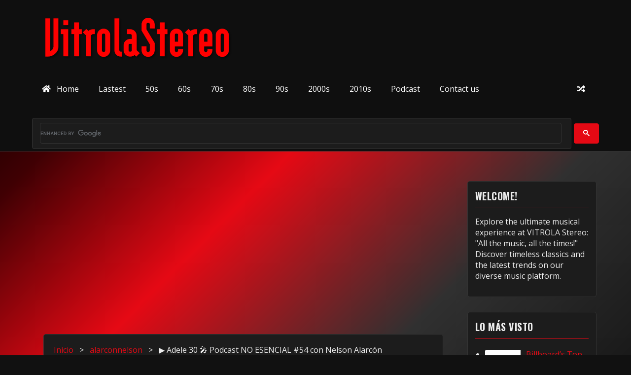

--- FILE ---
content_type: text/html; charset=UTF-8
request_url: https://www.vitrola.co/2021/11/adele-30-podcast-no-esencial-54-con.html
body_size: 32298
content:
<!DOCTYPE html>
<html class='v2' dir='ltr' xmlns='http://www.w3.org/1999/xhtml' xmlns:b='http://www.google.com/2005/gml/b' xmlns:data='http://www.google.com/2005/gml/data' xmlns:expr='http://www.google.com/2005/gml/expr'>
<head>
<link href='https://www.blogger.com/static/v1/widgets/335934321-css_bundle_v2.css' rel='stylesheet' type='text/css'/>
<script type='application/ld+json'>
{
  "@context": "https://schema.org",
  "@type": "Organization",
  "@id": "https://www.vitrola.co/#organization",
  "name": "Vitrola Stereo",
  "alternateName": "Vitrola",
  "url": "https://www.vitrola.co/",
  "logo": "https://blogger.googleusercontent.com/img/b/R29vZ2xl/AVvXsEhlyuv3TS3xlKGb1OckcKjH9Y1Ap0NLirt6LlUVZdNozSP7YxRth01lauxakwEyQKL4yWMOI8IDbPSbHadtGqXH_qoTTSL1_EAAaE4LGuFUfFk1CYVYlPdNdbf0s9mXWPJ0u-A3qpQg_dkY9fU_nAA4HkH6Y9poeNj5Z3yAbMjXQPGzfngX3C2MkfCvqA/s1600/vitrola-logo.png",
  "sameAs": [
    "https://www.facebook.com/VitrolaStereo",
    "https://x.com/vitrolast",
    "https://youtube.com/@vitrolastereo"
  ],
  "founder": {
    "@type": "Person",
    "name": "Nelson Alarcón",
    "alternateName": "alarconnelson",
    "url": "https://www.alarconnelson.com/2019/10/quien-es-nelson-alarcon.html"
  },
  "description": "Vitrola Stereo is a digital radio and music site sharing playlists, rankings, and special features about the history of pop and rock music in both Spanish and English.",
  "knowsAbout": [
    "pop music",
    "rock en español",
    "music charts",
    "digital radio",
    "classic hits"
  ],
  "contactPoint": {
    "@type": "ContactPoint",
    "url": "https://www.vitrola.co/p/contact-page.html",
    "contactType": "customer support",
    "availableLanguage": ["en", "es"]
  }
}
</script>
<meta charset='utf-8'/>
<meta content='width=device-width, initial-scale=1, viewport-fit=cover' name='viewport'/>
<meta content='text/html; charset=UTF-8' http-equiv='Content-Type'/>
<meta content='blogger' name='generator'/>
<link href='/favicon.ico' rel='icon' type='image/x-icon'/>
<meta content='text/html; charset=UTF-8' http-equiv='Content-Type'/>
<meta content='blogger' name='generator'/>
<link href='https://www.vitrola.co/favicon.ico' rel='icon' type='image/x-icon'/>
<link href='https://www.vitrola.co/2021/11/adele-30-podcast-no-esencial-54-con.html' rel='canonical'/>
<link rel="alternate" type="application/atom+xml" title="&#9654; VITROLA Stereo | Classics from the Rock era! - vitrola.co - Atom" href="https://www.vitrola.co/feeds/posts/default" />
<link rel="alternate" type="application/rss+xml" title="&#9654; VITROLA Stereo | Classics from the Rock era! - vitrola.co - RSS" href="https://www.vitrola.co/feeds/posts/default?alt=rss" />
<link rel="service.post" type="application/atom+xml" title="&#9654; VITROLA Stereo | Classics from the Rock era! - vitrola.co - Atom" href="https://www.blogger.com/feeds/760160108861556095/posts/default" />

<link rel="alternate" type="application/atom+xml" title="&#9654; VITROLA Stereo | Classics from the Rock era! - vitrola.co - Atom" href="https://www.vitrola.co/feeds/8859217381408301254/comments/default" />
<!--Can't find substitution for tag [blog.ieCssRetrofitLinks]-->
<link href='https://i.ytimg.com/vi/hpSYtTi8MpQ/hqdefault.jpg' rel='image_src'/>
<meta content='▶ Adele 30 🎤 Podcast NO ESENCIAL #54 con Nelson Alarcón' name='description'/>
<meta content='https://www.vitrola.co/2021/11/adele-30-podcast-no-esencial-54-con.html' property='og:url'/>
<meta content='▶ Adele 30 🎤 Podcast NO ESENCIAL #54 con Nelson Alarcón' property='og:title'/>
<meta content='▶ Adele 30 🎤 Podcast NO ESENCIAL #54 con Nelson Alarcón' property='og:description'/>
<meta content='https://lh3.googleusercontent.com/blogger_img_proxy/AEn0k_tImT56wAtU1y1scgVVCzqtU7t2Hd95HwMsCF0aMYwftBYMkUebYFpMfkEjwrI5kEjS1D-FwOHc4VGMWQ8Gk2vra7BsMBIVwsRe9Btly7Id-b7Uew=w1200-h630-n-k-no-nu' property='og:image'/>
<!-- Título de la Página -->
<title>&#9654; Adele 30 🎤 Podcast NO ESENCIAL #54 con Nelson Alarcón - &#9654; VITROLA Stereo | Classics from the Rock era! - vitrola.co</title>
<!-- Meta Descripción -->
<meta content='▶ Adele 30 🎤 Podcast NO ESENCIAL #54 con Nelson Alarcón' name='description'/>
<link href='https://www.vitrola.co/2021/11/adele-30-podcast-no-esencial-54-con.html' rel='canonical'/>
<!-- Meta Robots -->
<meta content='index, follow' name='robots'/>
<!-- Open Graph (Facebook, Pinterest, LinkedIn, etc.) -->
<meta content='▶ VITROLA Stereo | Classics from the Rock era! - vitrola.co' property='og:site_name'/>
<meta content='en' property='og:locale'/>
<meta content='article' property='og:type'/>
<meta content='▶ Adele 30 🎤 Podcast NO ESENCIAL #54 con Nelson Alarcón' property='og:title'/>
<meta content='▶ Adele 30 🎤 Podcast NO ESENCIAL #54 con Nelson Alarcón' property='og:description'/>
<meta content='https://www.vitrola.co/2021/11/adele-30-podcast-no-esencial-54-con.html' property='og:url'/>
<meta content='https://i.ytimg.com/vi/hpSYtTi8MpQ/hqdefault.jpg' property='og:image'/>
<meta content='' property='og:image:width'/>
<!-- Añadir dimensiones si están disponibles -->
<meta content='' property='og:image:height'/>
<!-- <meta property="fb:app_id" content="TU_FACEBOOK_APP_ID" /> -->
<!-- Opcional si usas Facebook Insights -->
<!-- Twitter Cards -->
<meta content='summary_large_image' name='twitter:card'/>
<!-- <meta content='@vitrolast' name='twitter:site'/> -->
<!-- Opcional: tu usuario de Twitter del sitio -->
<!-- <meta content='@vitrolast' name='twitter:creator'/> -->
<!-- Opcional: si puedes obtenerlo dinámicamente -->
<meta content='▶ Adele 30 🎤 Podcast NO ESENCIAL #54 con Nelson Alarcón' name='twitter:title'/>
<meta content='▶ Adele 30 🎤 Podcast NO ESENCIAL #54 con Nelson Alarcón' name='twitter:description'/>
<meta content='https://i.ytimg.com/vi/hpSYtTi8MpQ/hqdefault.jpg' name='twitter:image'/>
<!-- Metaetiquetas para Google News -->
<!-- Si tuvieras una forma de identificar el "género" o tipo de noticia, podrías añadir: -->
<!-- <meta name="genre" content="PressRelease, Blog, OpEd, UserGenerated" /> -->
<!-- Para la fecha de publicación original si es diferente al 'timestamp' (ej. si republicas contenido antiguo) -->
<!-- <meta name="original-source" content="URL_FUENTE_ORIGINAL_SI_APLICA"/> -->
<meta content='▶ VITROLA Stereo | Classics from the Rock era! - vitrola.co' name='apple-mobile-web-app-title'/>
<!-- Para iOS -->
<style id='page-skin-1' type='text/css'><!--
@import url('https://fonts.googleapis.com/css2?family=Open+Sans:wght@400;700&family=Oswald:wght@300;400;700&display=swap');
/*-----------------------------------------------
Name:     [EM 2025] AI
Version:  0.3 Alpha
----------------------------------------------- */
:root {
--color-background-main-fallback: #111; /* Fallback si el degradado no carga */
--color-background-content: #1C1C1C; /* Ligeramente más claro que el header/nav para diferenciar secciones */
--color-background-header-nav: #0F0F0F; /* Un negro muy oscuro, casi puro, para cabecera y nav */
--color-text-primary: #ECECEC; /* Un gris muy claro, casi blanco */
--color-text-secondary: #A9A9A9; /* Un gris más suave para metadatos */
--color-accent-red: #E50914;     /* Rojo vibrante */
--color-accent-red-hover: #F52530; /* Rojo un poco más brillante para hover */
--color-border-subtle: #333333;   /* Borde oscuro pero discernible */
--font-primary: 'Open Sans', Arial, sans-serif;
--font-headings: 'Oswald', sans-serif;
}
body {
margin: 0;
padding: 0;
font-family: var(--font-primary);
font-size: 16px; /* Original */
line-height: 1.6; /* Original */
color: var(--color-text-primary);
background-color: var(--color-background-main-fallback);
background-image: linear-gradient( /* Negro -> Rojo Oscuro -> Rojo Principal -> Gris Oscuro -> Gris Menos Oscuro */
135deg,
#000000 0%,    /* Negro puro */
#400003 20%,   /* Rojo muy muy oscuro */
var(--color-accent-red) 45%,  /* Rojo de acento */
#303030 75%,   /* Gris oscuro */
#1a1a1a 100%   /* Gris más oscuro (similar a content opaque) */
);
background-attachment: fixed; /* Mantiene el degradado fijo durante el scroll */
background-size: cover; /* Asegura que cubra todo */
-webkit-font-smoothing: antialiased;
-moz-osx-font-smoothing: grayscale;
}
* {
-webkit-box-sizing: border-box;
-moz-box-sizing: border-box;
box-sizing: border-box;
}
a {
color: var(--color-accent-red);
text-decoration: none;
transition: color 0.2s ease;
}
a:hover {
color: var(--color-accent-red-hover);
text-decoration: none; /* Mantener sin subrayado si así estaba */
}
img {
max-width: 100%;
height: auto;
display: block;
border-radius: 3px; /* Suave redondeo */
}
.container {
width: 98%; /* Original */
max-width: 1200px; /* Original */
margin-left: auto;
margin-right: auto;
padding-left: 10px; /* Un poco más de padding lateral */
padding-right: 10px;
}
.status-msg-wrap, .blog-feeds, .post-feeds {
display: none;
}
/* Estilos de la Cabecera */
.header-wrapper {
background-color: var(--color-background-header-nav);
padding-top: 20px; /* Original */
padding-bottom: 0; /* Original */
border-bottom: 1px solid var(--color-border-subtle);
}
.header-inner {
display: flex; /* Original */
justify-content: space-between; /* Original */
align-items: center; /* Original */
flex-wrap: wrap; /* Original */
padding-bottom: 20px; /* Original */
}
.logo-area {
flex-basis: 300px; /* Original */
flex-grow: 1; /* Original */
}
.site-title {
margin: 0; /* Original */
font-family: var(--font-headings);
font-size: 2.6em; /* Ligeramente aumentado */
line-height: 1.2; /* Original */
font-weight: 600; /* Un poco más de peso */
}
.site-title a {
color: var(--color-text-primary);
text-decoration: none;
}
.site-title a:hover {
color: var(--color-accent-red);
}
.site-title img {
max-height: 70px; /* Original */
width: auto; /* Original */
/* Si tu logo es oscuro y necesita ser blanco sobre fondo oscuro: */
/* filter: brightness(0) invert(1); */
}
.site-description {
margin: 5px 0 0 0; /* Original */
font-size: 0.9em; /* Original */
color: var(--color-text-secondary);
}
.header-ad-area {
flex-basis: 728px; /* Original */
text-align: right; /* Original */
}
.header-ad-area .widget-content {
display: flex; /* Original */
justify-content: flex-end; /* Original */
}
.header-ad-area img {
max-width: 100%; /* Original */
height: auto; /* Original */
}
/* Estructura principal y sidebar */
.main-and-sidebar-wrapper {
display: flex;
flex-wrap: wrap; /* Permite que la sidebar pase abajo en pantallas más pequeñas si no hay media query específico */
gap: 20px;       /* Espacio entre .main-wrapper y .sidebar-wrapper */
/* Propiedades para que este wrapper actúe como el contenedor principal del contenido */
max-width: 1200px; /* Ancho máximo del área de contenido + sidebar */
margin-left: auto;   /* Centrar el wrapper en la página */
margin-right: auto;
padding: 20px 15px; /* Padding vertical e horizontal (ajusta el horizontal si usas .container globalmente) */
/* Si ya tienes un .container global con padding, podrías reducir el padding aquí o eliminarlo */
width: 100%;        /* Ocupa el ancho disponible hasta el max-width */
box-sizing: border-box; /* Asegura que el padding no se sume al ancho/alto total */
}
.main-wrapper {
flex: 3;      /* Proporción de ancho para el contenido principal */
order: 1;     /* Orden visual */
min-width: 0; /* Ayuda a prevenir desbordamientos en flex items */
}
.sidebar-wrapper {
flex: 1;      /* Proporción de ancho para la sidebar */
order: 2;     /* Orden visual */
min-width: 0; /* Ayuda a prevenir desbordamientos en flex items */
/* margin-left: 10px; Ya no es necesario debido al 'gap' en el wrapper */
}
/* Estilos para los posts (contenidos dentro de .main-wrapper) */
.post {
background-color: var(--color-background-content);
margin-bottom: 20px;
padding: 20px;
border: 1px solid var(--color-border-subtle);
border-radius: 5px;
}
.post-title {
font-family: var(--font-headings);
margin-top: 0;
font-weight: 600;
font-size: 1.8em; /* Tamaño base para títulos de post en general, se puede sobreescribir */
}
.post-title a {
color: var(--color-text-primary);
text-decoration: none;
}
.post-title a:hover {
color: var(--color-accent-red);
}
/* Estilos para widgets en la sidebar (contenidos dentro de .sidebar-wrapper) */
.sidebar-wrapper .widget {
background-color: var(--color-background-content);
padding: 15px;
margin-bottom: 20px;
border: 1px solid var(--color-border-subtle);
border-radius: 5px;
}
.sidebar-wrapper .widget h2.title,
.sidebar-wrapper .widget h2 {
font-family: var(--font-headings);
font-size: 1.25em;
color: var(--color-text-primary);
margin-top: 0;
padding-bottom: 10px;
border-bottom: 1px solid var(--color-accent-red);
margin-bottom: 10px;
text-transform: uppercase;
letter-spacing: 0.5px;
}
/* Footer original del tema (si está fuera del .main-and-sidebar-wrapper) */
.footer-wrapper {
background-color: var(--color-background-header-nav);
color: var(--color-text-secondary);
padding: 30px 0;
text-align: center;
font-size: 0.9em;
border-top: 2px solid var(--color-accent-red);
margin-top: 20px; /* Espacio después del contenido principal */
}
.footer-wrapper a {
color: var(--color-text-primary);
}
.footer-wrapper a:hover {
color: var(--color-accent-red);
}
/* --- Estilos de Posts en Listas (Homepage, Archivos) --- */
/* Estos estilos son para la vista de ESCRITORIO */
.post-list-item {
display: flex; /* Thumbnail al lado del contenido */
gap: 20px;
}
.post-thumbnail {
flex-basis: 35%; /* Ancho del thumbnail */
flex-shrink: 0;
}
.post-thumbnail img {
width: 100%;
height: 100%; /* La imagen llenará la altura del .post-thumbnail */
object-fit: cover; /* Previene distorsión */
border-radius: 3px;
}
.post-summary-content {
flex-grow: 1; /* El contenido toma el espacio restante */
display: flex;
flex-direction: column;
}
.post-list-item .post-title { /* Sobreescribe el .post-title general si es necesario */
font-size: 1.8em; /* Tamaño original para listas */
margin-top: 0;
margin-bottom: 10px;
}
.post-meta {
font-size: 0.85em;
color: var(--color-text-secondary);
margin-bottom: 15px;
}
.post-meta span {
margin-right: 15px;
}
.post-meta a {
color: var(--color-text-secondary);
text-decoration: none;
}
.post-meta a:hover {
color: var(--color-accent-red);
}
.post-snippet {
margin-bottom: 15px;
flex-grow: 1;
color: var(--color-text-primary);
opacity: 0.9;
}
.read-more-link {
display: inline-block;
padding: 8px 15px;
background-color: var(--color-accent-red);
color: #FFFFFF;
text-transform: uppercase;
font-size: 0.8em;
font-family: var(--font-headings);
align-self: flex-start;
border-radius: 3px;
font-weight: 600;
transition: background-color 0.2s ease;
}
.read-more-link:hover {
background-color: var(--color-accent-red-hover);
color: #FFFFFF;
text-decoration: none;
}
/* --- Estilos de Página de Post Individual (item) --- */
/* Estos estilos son para la vista de ESCRITORIO */
/* --- Estilos de Página de Post Individual (item) --- */
.post-featured-image-container {
width: 100%; /* Ocupa todo el ancho disponible */
margin-bottom: 20px;
border-radius: 5px; /* Opcional, si quieres bordes redondeados en el banner */
overflow: hidden;   /* Muy importante para que la imagen no se desborde */
position: relative; /* Necesario si la imagen se posiciona absolutamente dentro */
/* Técnica de Aspect Ratio con padding-bottom */
height: 33.33%;;
padding-bottom: 30%; /* EJEMPLO: Para un aspect ratio de 2.5:1 (banner moderadamente alto) */
/* Si quieres un banner más delgado, usa un % menor, ej. 30% o 25% */
background-color: var(--color-border, #DEE2E6); /* Color de fondo mientras carga la imagen */
}
.post-featured-image-container img {
position: absolute;
top: 0;
left: 0;
width: 100%;
height: 100%;
object-fit: cover;
border-radius: 0; /* La imagen no necesita su propio radius si el contenedor ya lo tiene y hace overflow:hidden */
display: block;
}
.post.hentry .post-title { /* Título en página de item */
font-size: 2.2em; /* Tamaño original para post individual */
margin-bottom: 15px;
color: var(--color-text-primary);
}
.post-meta-itempage {
font-size: 0.9em;
color: var(--color-text-secondary);
padding: 10px 0;
margin-bottom: 20px;
border-top: 1px solid var(--color-border-subtle);
border-bottom: 1px solid var(--color-border-subtle);
}
.post-meta-itempage span {
margin-right: 15px;
}
.post-body {
line-height: 1.7;
font-size: 1.05em;
color: var(--color-text-primary);
}
.post-body img {
margin-top: 15px;
margin-bottom: 15px;
border-radius: 5px;
}
.post-body h1, .post-body h2, .post-body h3, .post-body h4, .post-body h5, .post-body h6 {
font-family: var(--font-headings);
color: var(--color-text-primary);
margin-top: 1.5em;
margin-bottom: 0.5em;
font-weight: 600;
}
/* --- Estilos de Paginación --- */
.blog-pager {
clear: both;
text-align: center;
padding: 20px 0;
margin-top: 30px;
border-top: 1px solid var(--color-border-subtle);
}
.blog-pager a {
padding: 10px 15px;
margin: 0 5px;
border: 1px solid var(--color-border-subtle);
background-color: var(--color-background-content);
color: var(--color-text-primary);
text-decoration: none;
border-radius: 3px;
font-family: var(--font-headings);
text-transform: uppercase;
transition: background-color 0.2s ease, color 0.2s ease, border-color 0.2s ease;
}
.blog-pager a:hover {
background-color: var(--color-accent-red);
color: #FFFFFF;
border-color: var(--color-accent-red);
}
/* --- Estilos Básicos para Botones de Compartir --- */
.post-share-buttons {
margin-top: 30px;
padding-top: 20px;
border-top: 1px solid var(--color-border-subtle); /* Usar variable de borde */
}
.post-share-buttons h4 {
margin-top: 0;
margin-bottom: 10px;
font-family: var(--font-headings);
color: var(--color-text-primary); /* Color de texto primario */
text-transform: uppercase;
}
.post-share-buttons a {
display: inline-block;
margin-right: 10px;
margin-bottom: 10px;
padding: 8px 12px;
color: #fff; /* Texto blanco sobre fondos coloreados */
text-decoration: none;
border-radius: 3px;
font-size: 0.9em;
font-family: var(--font-headings); /* Consistencia */
transition: opacity 0.2s ease;
}
.post-share-buttons a:hover {
opacity: 0.8;
}
/* Los colores de fondo específicos de los botones de compartir se mantienen */
.share-facebook { background-color: #3b5998; }
.share-x { background-color: #000000; }
.share-reddit { background-color: #FF4500; }
.share-whatsapp { background-color: #25d366; }
.share-email { background-color: #777; }
/* --- Estilos Comentarios --- */
.comments-section {
margin-top: 30px;
padding-top: 20px;
border-top: 1px solid var(--color-border-subtle);
}
.comments-section h4 {
font-family: var(--font-headings);
margin-bottom: 20px;
color: var(--color-text-primary);
text-transform: uppercase;
}
.comment-tabs-navigation {
margin-bottom: 15px;
border-bottom: 1px solid var(--color-border-subtle);
padding-bottom: 10px;
}
.comment-tab-button {
padding: 8px 15px;
cursor: pointer;
border: 1px solid var(--color-border-subtle);
background-color: var(--color-background-content);
color: var(--color-text-secondary);
margin-right: 5px;
border-radius: 3px 3px 0 0;
border-bottom: none;
outline: none;
font-family: var(--font-headings);
transition: background-color 0.2s ease, color 0.2s ease;
}
.comment-tab-button.active {
background-color: var(--color-accent-red);
border-color: var(--color-accent-red);
color: #FFFFFF;
position: relative;
top: 1px;
font-weight: bold;
}
.comment-tab-button:not(.active):hover {
background-color: var(--color-border-subtle);
color: var(--color-text-primary);
}
.comment-tab-content {
display: none;
padding: 15px;
border: 1px solid var(--color-border-subtle);
border-top: none;
background-color: var(--color-background-content);
}
.comment-tab-content.active {
display: block;
}
#facebook-comments-content h4 {
margin-top:0;
}
---------------------------------
/* ESTILO Navegación main menu */
---------------------------------
.custom-main-navigation {
background-color: #333; /* Color de fondo del menú */
font-family: Arial, sans-serif;
width: 100%;
box-sizing: border-box;
}
.custom-main-navigation ul {
list-style: none;
margin: 0;
padding: 0;
display: flex; /* Para menú horizontal en escritorio */
flex-wrap: wrap; /* Permitir que los elementos pasen a la siguiente línea si no caben */
justify-content: center; /* Centrar los elementos */
}
.custom-main-navigation ul li {
position: relative; /* Necesario para los submenús */
}
.custom-main-navigation ul li a {
display: block;
padding: 15px 20px;
color: white;
text-decoration: none;
transition: background-color 0.3s;
}
.custom-main-navigation ul li a:hover,
.custom-main-navigation ul li:hover > a { /* Para mantener el estilo al pasar sobre el submenú */
background-color: #555;
}
.custom-main-navigation ul li a i {
margin-right: 8px; /* Espacio entre icono y texto */
}
/* Estilos para submenús */
.custom-main-navigation ul li.submenu ul {
display: none; /* Ocultar submenús por defecto */
position: absolute;
top: 100%; /* Posicionar debajo del elemento padre */
left: 0;
background-color: #444; /* Fondo del submenú */
min-width: 200px; /* Ancho mínimo del submenú */
z-index: 1000;
flex-direction: column; /* Submenú vertical */
}
.custom-main-navigation ul li.submenu:hover ul {
display: flex; /* Mostrar submenú al pasar el ratón sobre el padre */
}
.custom-main-navigation ul li.submenu ul li a {
padding: 10px 15px;
color: #f0f0f0;
}
.custom-main-navigation ul li.submenu ul li a:hover {
background-color: #666;
}
/* Icono de hamburguesa (navicon) - Oculto por defecto, se muestra en móvil */
.custom-main-navigation .navicon {
display: none; /* Oculto en escritorio */
padding: 15px 20px;
color: white;
cursor: pointer;
}
.custom-main-navigation .navicon span,
.custom-main-navigation .navicon span:before,
.custom-main-navigation .navicon span:after {
content: '';
display: block;
height: 3px;
width: 25px;
background-color: white;
position: relative;
transition: all 0.3s ease-in-out;
}
.custom-main-navigation .navicon span:before {
top: -8px;
}
.custom-main-navigation .navicon span:after {
top: 5px; /* (3px de la barra + 5px de espacio) = 8px de la barra central */
}
/* Iconos especiales al final (random) */
.custom-main-navigation .randomPostMenu {
margin-left: auto; /* Empuja este elemento a la derecha en flexbox */
}
/* Si no usas flexbox en el ul principal, puedes flotarlo a la derecha */
/* .custom-main-navigation .randomPostMenu { float: right; } */
/* --- ESTILOS PARA MÓVIL (ejemplo con breakpoint a 768px) --- */
@media (max-width: 980px) {
/* -- CABECERA -- */
.header-inner {
flex-direction: column !important; /* Forzar apilamiento */
align-items: center !important;
text-align: center !important;
}
.logo-area, .header-ad-area {
flex-basis: auto !important;
width: 100% !important;
text-align: center !important;
margin-left: 0 !important; /* Asegurar que no haya márgenes extraños */
margin-right: 0 !important;
margin-bottom: 15px !important;
}
.header-ad-area .widget-content, .header-ad-area img {
margin-left: auto !important;
margin-right: auto !important;
justify-content: center !important;
}
/* -- NAVEGACIÓN (Widget HTML1 - .custom-main-navigation) -- */
.navigation-menu {
width: 100% !important;
}
/* Reglas para el menú personalizado en móvil (hamburguesa, desplegable) */
.custom-main-navigation .navicon {
display: block !important;
}
.custom-main-navigation > ul {
display: none !important; /* Inicialmente oculto */
flex-direction: column !important;
width: 100% !important;
position: absolute !important;
top: 100% !important;
left: 0 !important;
background-color: var(--color-background-header-nav) !important;
z-index: 1000 !important;
box-shadow: 0 2px 5px rgba(0,0,0,0.2) !important;
}
.custom-main-navigation > ul.mobile-menu-open {
display: flex !important; /* MOSTRAR cuando JS añade clase */
}
.custom-main-navigation > ul.menu-closed {
display: none !important; /* ASEGURAR CIERRE con JS */
}
.custom-main-navigation ul li {
width: 100% !important;
}
.custom-main-navigation ul li a {
padding: 12px 20px !important;
border-bottom: 1px solid var(--color-border-subtle) !important;
text-align: left !important;
}
.custom-main-navigation ul li:last-child a {
border-bottom: none !important;
}
.custom-main-navigation .randomPostMenu,
.custom-main-navigation .searchMenu {
margin-left: 0 !important;
}
.custom-main-navigation ul li.submenu ul {
position: static !important;
background-color: transparent !important;
border-left: 2px solid var(--color-accent-red) !important;
margin-left: 20px !important;
width: auto !important;
box-shadow: none !important;
/* Si los submenús se ocultan/muestran con JS: */
/* display: none !important; */ /* Por defecto oculto */
}
/* .custom-main-navigation ul li.submenu.open ul { display: block !important; } */ /* Si JS añade .open al LI */
.custom-main-navigation ul li.submenu ul li a {
color: var(--color-text-secondary) !important;
padding-left: 15px !important;
font-size: 0.9em !important;
}
.custom-main-navigation ul li.submenu ul li a:hover {
background-color: rgba(229, 9, 20, 0.1) !important;
color: var(--color-accent-red) !important;
}
/* -- LAYOUT PRINCIPAL Y SIDEBAR -- */
.main-and-sidebar-wrapper {
display: block !important; /* Cambiar de flex a block para apilar naturalmente */
/* O, si prefieres mantener flex para controlar el orden con más granularidad: */
/* flex-direction: column !important; */
/* gap: 0 !important; */ /* Quitar gap si se usa block o se gestionan márgenes */
padding-left: 0 !important; /* Ajustar padding del wrapper si es necesario */
padding-right: 0 !important;
}
.main-wrapper, .sidebar-wrapper {
flex-basis: auto !important; /* Ignorar bases flex */
width: 100% !important;     /* Ocupar todo el ancho */
margin-left: 0 !important;
margin-right: 0 !important;
order: 0 !important; /* Restablecer orden si fue cambiado */
}
.sidebar-wrapper {
margin-top: 20px !important; /* Espacio entre main y sidebar */
}
}
/* ================================================================ */
/* --- MEDIA QUERY PARA MÓVILES MÁS PEQUEÑOS --- */
/* ================================================================ */
@media (max-width: 767px) {
/* -- LISTA DE POSTS -- */
.post-list-item {
display: flex !important; /* Mantener flex para controlar la dirección */
flex-direction: column !important; /* APILAR thumbnail y contenido */
gap: 0 !important; /* Quitar gap si se controla con márgenes */
}
.post-thumbnail {
flex-basis: auto !important;
width: 100% !important;
margin-right: 0 !important;
margin-bottom: 15px !important; /* Espacio entre thumbnail y contenido */
max-height: 250px !important;
}
.post-thumbnail img {
width: 100% !important;
height: 100% !important;
object-fit: cover !important;
max-height: 250px !important;
}
.post-summary-content {
padding: 0 !important;
width: 100% !important;
}
.post-list-item .post-title {
font-size: 1.5em !important;
}
/* -- TAMAÑOS DE TÍTULOS GLOBALES -- */
.site-title {
font-size: 2.2em !important;
}
.post.hentry .post-title {
font-size: 2em !important;
}
.sidebar-wrapper .widget h2.title,
.sidebar-wrapper .widget h2 {
font-size: 1.15em !important;
}
}
/* RELATED ARTCS */
#related-posts-carousel {
margin-top: 40px;
padding: 10px 0;
max-width: 700px; /* límite ancho para que no se extienda */
overflow: hidden;
}
#related-posts-carousel h3 {
font-size: 1.2em;
margin-bottom: 15px;
font-weight: bold;
color: #333;
}
.carousel-box {
position: relative;
overflow: hidden;
width: 100%;
}
.carousel-track {
display: flex;
flex-wrap: nowrap;
overflow-x: auto;
scroll-behavior: smooth;
gap: 15px;
padding: 10px 0;
scrollbar-width: none; /* Firefox */
-ms-overflow-style: none; /* IE 10+ */
}
.carousel-track::-webkit-scrollbar {
display: none;
}
.carousel-item {
flex: 0 0 auto;
width: 180px;
min-width: 180px;
background: #f9f9f9;
border-radius: 10px;
box-shadow: 0 2px 5px rgba(0,0,0,0.08);
overflow: hidden;
}
.carousel-item img {
width: 100%;
aspect-ratio: 16 / 9;
object-fit: cover;
display: block;
}
.carousel-item a {
text-decoration: none;
color: #333;
display: block;
}
.carousel-title {
padding: 10px;
font-size: 0.9em;
line-height: 1.2em;
height: 48px;
overflow: hidden;
}
.carousel-nav {
position: absolute;
top: 50%;
transform: translateY(-50%);
background: rgba(0,0,0,0.4);
color: white;
border: none;
font-size: 22px;
padding: 10px 12px;
border-radius: 50%;
cursor: pointer;
z-index: 5;
user-select: none;
}
.carousel-nav.left { left: 0; }
.carousel-nav.right { right: 0; }
.carousel-nav:hover {
background: rgba(0,0,0,0.7);
}
/* ===== INICIO: Estilos anterior / siguiente ===== */
.post-navigation-wrapper {
width: 100%;
margin-top: 40px;
padding-top: 20px;
border-top: 1px solid #ddd;
}
.post-navigation {
display: flex;
justify-content: space-between;
align-items: center;
flex-wrap: nowrap;
gap: 20px;
}
.nav-previous,
.nav-next {
display: flex;
align-items: center;
max-width: 48%;
overflow: hidden;
flex-shrink: 1;
flex-grow: 1;
}
.nav-previous a,
.nav-next a {
display: flex;
align-items: center;
text-decoration: none;
color: #222;
font-weight: bold;
overflow: hidden;
width: 100%;
}
.nav-previous a {
flex-direction: row;
}
.nav-next a {
flex-direction: row-reverse;
text-align: right;
}
.nav-thumb {
width: 60px;
height: 60px;
object-fit: cover;
border-radius: 4px;
flex-shrink: 0;
}
.nav-title {
font-size: 0.95em;
line-height: 1.2em;
padding: 0 10px;
overflow-wrap: break-word;
word-wrap: break-word;
white-space: normal;
flex: 1;
}
/* ===== FIN: Estilos anterior / siguiente ===== */
/* CSS para el Módulo de Contenido Destacado */
:root {
--fcm-font-family: var(--font-primary, 'Open Sans', Arial, sans-serif);
--fcm-max-width: 1100px;
--fcm-gap: 20px;
--fcm-border-radius: 5px;
--fcm-bg-color-wrapper: transparent;
--fcm-bg-color-item: var(--color-background-content, #1C1C1C);
--fcm-bg-color-image-placeholder: var(--color-border-subtle, #333333);
--fcm-bg-color-loader: var(--color-background-content, #1C1C1C);
--fcm-text-color-item: var(--color-text-primary, #ECECEC);
--fcm-text-color-primary-title: var(--color-text-primary, #ECECEC);
--fcm-text-color-secondary-title: var(--color-text-primary, #ECECEC);
--fcm-text-color-primary-snippet: var(--color-text-secondary, #A9A9A9);
--fcm-text-color-secondary-snippet: var(--color-text-secondary, #A9A9A9);
--fcm-text-color-loader: var(--color-text-secondary, #A9A9A9);
--fcm-text-color-title-hover: var(--color-accent-red-hover, #F52530);
--fcm-shadow-item: 0 1px 3px rgba(0,0,0,0.3);
--fcm-shadow-item-hover: 0 2px 5px rgba(0,0,0,0.4);
--fcm-shadow-item: none;
--fcm-shadow-item-hover: none;
--fcm-transition-duration: 0.25s;
--fcm-transition-timing: ease-out;
}
.featured-content-module-wrapper {
font-family: var(--fcm-font-family);
margin: 25px auto;
max-width: var(--fcm-max-width);
box-sizing: border-box;
background-color: var(--fcm-bg-color-wrapper);
}
.featured-content-module {
display: grid;
grid-template-columns: 1fr;
gap: var(--fcm-gap);
}
.fcm-item {
display: block;
text-decoration: none;
color: var(--fcm-text-color-item);
background-color: var(--fcm-bg-color-item);
border-radius: var(--fcm-border-radius);
overflow: hidden;
box-shadow: var(--fcm-shadow-item);
transition: transform var(--fcm-transition-duration) var(--fcm-transition-timing),
box-shadow var(--fcm-transition-duration) var(--fcm-transition-timing);
}
.fcm-item:hover {
transform: translateY(-4px);
box-shadow: var(--fcm-shadow-item-hover);
}
.fcm-image-container {
position: relative;
width: 100%;
overflow: hidden;
background-color: var(--fcm-bg-color-image-placeholder);
}
.fcm-image-container img {
display: block;
position: absolute;
top: 0;
left: 0;
width: 100%;
height: 100%;
object-fit: cover;
transition: transform var(--fcm-transition-duration) var(--fcm-transition-timing);
}
.fcm-item:hover .fcm-image-container img {
transform: scale(1.03);
}
.fcm-main .fcm-image-container {
height: 0;
padding-bottom: 34%;
}
.fcm-secondary-item .fcm-image-container {
height: 0;
padding-bottom: 27%;
}
.fcm-secondary-container {
display: grid;
grid-template-columns: 1fr;
gap: var(--fcm-gap);
}
.fcm-item .fcm-title {
transition: color 0.3s ease;
}
.fcm-item:hover .fcm-title {
color: var(--fcm-text-color-title-hover);
}
.fcm-item .fcm-snippet {
display: -webkit-box;
-webkit-line-clamp: 2;
-webkit-box-orient: vertical;
overflow: hidden;
text-overflow: ellipsis;
margin-bottom: 0;
}
.fcm-main .fcm-content {
padding: 18px 22px 22px;
}
.fcm-main .fcm-title {
font-size: 1.9em;
font-weight: 700;
line-height: 1.25;
margin: 0 0 10px 0;
color: var(--fcm-text-color-primary-title);
}
.fcm-main .fcm-snippet {
font-size: 0.95em;
line-height: 1.55;
color: var(--fcm-text-color-primary-snippet);
}
.fcm-secondary-item .fcm-content {
padding: 12px 18px 18px;
}
.fcm-secondary-item .fcm-title {
font-size: 1.15em;
font-weight: 600;
line-height: 1.3;
margin: 0 0 6px 0;
color: var(--fcm-text-color-secondary-title);
}
.fcm-secondary-item .fcm-snippet {
font-size: 0.85em;
line-height: 1.45;
color: var(--fcm-text-color-secondary-snippet);
}
.fcm-loading,
.fcm-no-posts {
padding: 30px 20px;
text-align: center;
font-style: italic;
color: var(--fcm-text-color-loader);
background-color: var(--fcm-bg-color-loader);
border-radius: var(--fcm-border-radius);
grid-column: 1 / -1;
}
@media (min-width: 768px) {
.featured-content-module {
grid-template-columns: 3fr 2fr;
}
}
@media (min-width: 1024px) {
.fcm-main .fcm-title {
font-size: 2.1em;
}
.fcm-secondary-item .fcm-title {
font-size: 1.25em;
}
}
/* Fin del CSS para el Módulo de Contenido Destacado */
<!-- Inicio subs de Redes Sociales -->
#social-follow-widget-container {
padding: 25px 15px;
text-align: center;
border-top: 1px solid #eeeeee; /* Línea divisora opcional */
margin-top: 30px; /* Espacio antes del footer */
}
#social-follow-widget-container h3 {
margin-top: 0;
margin-bottom: 20px;
font-size: 1.4em;
color: #333333;
font-weight: bold;
}
.social-follow-icons {
list-style: none;
padding: 0;
margin: 0;
display: flex;
justify-content: center;
flex-wrap: wrap; /* Para que se ajusten en móviles */
}
.social-follow-icons li {
margin: 0 8px; /* Espacio entre iconos, ligeramente reducido para más iconos */
}
.social-follow-icons li a {
display: inline-block;
color: #555555; /* Color base de los iconos */
font-size: 26px; /* Tamaño de los iconos, ligeramente reducido */
width: 48px; /* Ancho del contenedor del icono */
height: 48px; /* Alto del contenedor del icono */
line-height: 48px; /* Centra verticalmente el icono */
border-radius: 50%; /* Círculo */
background-color: #f0f0f0; /* Color de fondo del círculo */
transition: all 0.3s ease;
}
.social-follow-icons li a:hover {
transform: scale(1.1);
opacity: 0.8;
}
/* Colores específicos para cada red (opcional, puedes quitar esto si prefieres un color uniforme en hover) */
.social-follow-icons .youtube a:hover { background-color: #FF0000; color: white; }
.social-follow-icons .facebook a:hover { background-color: #1877F2; color: white; }
.social-follow-icons .twitter-x a:hover { background-color: #000000; color: white; } /* X (logo negro) o azul tradicional de Twitter si se usa fa-twitter */
.social-follow-icons .whatsapp a:hover { background-color: #25D366; color: white; }
.social-follow-icons .reddit a:hover { background-color: #FF4500; color: white; }
.social-follow-icons .pinterest a:hover { background-color: #E60023; color: white; }
.social-follow-icons .instagram a:hover { background-color: #C13584; color: white; }
.social-follow-icons .followit a:hover { background-color: #FF6C00; color: white; }
<!-- Fin subs Redes Sociales -->
/* --- Inicio Destacado 2 - Solución Intermedia --- */
.advanced-featured-content-module-wrapper {
font-family: var(--font-primary, 'Open Sans', Arial, sans-serif); /* Usar fuente primaria del tema */
margin-bottom: 25px; /* O tu variable de espaciado si tienes una, ej: var(--spacing-l) */
width: 100%;
max-width: 100%; /* El contenedor interno .afcm-container ya limita el ancho */
box-sizing: border-box;
/* background-color: transparent; /* Opcional: si quieres que tenga un fondo diferente al de la página */
}
.afcm-container {
display: grid;
grid-template-columns: 1fr; /* Mantenemos la estructura grid base */
gap: 15px; /* O var(--fcm-gap) si quieres unificar con el otro módulo destacado */
width: 100%;
box-sizing: border-box;
max-width: var(--container-max-width, 1200px); /* Usar variable global de ancho de contenedor si existe */
margin-left: auto;
margin-right: auto;
padding-left: 12px;  /* O var(--container-padding-x, 10px) */
padding-right: 12px; /* O var(--container-padding-x, 10px) */
}
.afcm-module-title-container {
max-width: var(--container-max-width, 1200px);
margin-left: auto;
margin-right: auto;
padding: 0 12px 18px 12px; /* Padding inferior para separar del contenido */
box-sizing: border-box;
}
.afcm-module-title {
font-family: var(--font-headings, 'Oswald', sans-serif); /* Usar fuente de encabezados del tema */
font-size: 1.8em; /* Ajustar según la jerarquía de tu sitio */
font-weight: 600; /* O el peso que uses para títulos similares */
color: var(--color-text-primary, #ECECEC); /* Color de texto primario */
margin: 0;
/* text-transform: uppercase; /* Opcional: si tus otros títulos de módulo van en mayúsculas */
/* border-bottom: 1px solid var(--color-accent-red); /* Opcional: para un look similar a los títulos de widget */
/* padding-bottom: 10px; /* Si se añade borde inferior */
}
.afcm-loading,
.afcm-no-posts {
padding: 25px 15px;
text-align: center;
color: var(--color-text-secondary, #A9A9A9); /* Texto secundario para mensajes */
background-color: var(--color-background-content, #1C1C1C); /* Fondo de contenido */
border-radius: var(--fcm-border-radius, 5px); /* Usar el mismo redondeo que otros módulos */
font-size: 1em;
border: 1px solid var(--color-border-subtle, #333333); /* Borde sutil opcional */
}
.afcm-item {
display: block;
text-decoration: none;
color: var(--color-text-primary, #ECECEC); /* Color de texto base para el item */
background-color: var(--color-background-content, #1C1C1C); /* Fondo de los items */
border-radius: var(--fcm-border-radius, 5px); /* Mismo redondeo que otros elementos */
overflow: hidden;
/* Sombras y bordes: Elige uno o combina sutilmente */
box-shadow: var(--fcm-shadow-item, 0 1px 3px rgba(0,0,0,0.3)); /* Usar la sombra definida para FCM si te gusta */
/* O un borde si prefieres no usar sombras: */
/* border: 1px solid var(--color-border-subtle, #333333); */
transition: transform 0.25s ease-out, box-shadow 0.25s ease-out, border-color 0.25s ease-out;
}
.afcm-item:hover {
transform: translateY(-3px);
box-shadow: var(--fcm-shadow-item-hover, 0 2px 5px rgba(0,0,0,0.4));
/* Si usas borde en lugar de sombra, puedes cambiar el color del borde en hover: */
/* border-color: var(--color-accent-red, #E50914); */
}
.afcm-image-wrapper {
position: relative;
overflow: hidden;
width: 100%;
background-color: var(--color-border-subtle, #333333); /* Placeholder de imagen, gris oscuro */
/* El border-radius del item ya se encarga del redondeo general,
pero si la imagen no ocupa todo y se ve el fondo del wrapper,
podrías añadir border-radius aquí también, aunque usualmente no es necesario
si la imagen es object-fit: cover. */
}
/* El resto de los estilos (.afcm-item--main, .afcm-item--secondary, .afcm-title dentro de item, .afcm-snippet, etc.)
deberían heredar bien los colores de texto y fondo si están definidos en .afcm-item.
Sin embargo, podrías necesitar ajustar específicamente:
.afcm-item--main .afcm-title,
.afcm-item--secondary .afcm-title {
color: var(--color-text-primary, #ECECEC);
}
.afcm-item--main .afcm-title:hover,
.afcm-item--secondary .afcm-title:hover {
color: var(--color-accent-red-hover, #F52530); // Hereda del :hover del .afcm-item si el <a> es el .afcm-item
}
.afcm-snippet { // Solo en .afcm-item--main según el script
color: var(--color-text-secondary, #A9A9A9);
}
*/
/* --- Estilos específicos para títulos y snippets dentro de los items --- */
/* (Estos ya podrían estar cubiertos por la herencia de .afcm-item,
pero es bueno ser explícito si se quiere un control más fino o asegurar la consistencia) */
.afcm-item .afcm-title { /* Estilo base para todos los títulos de item */
color: var(--color-text-primary, #ECECEC);
transition: color 0.2s ease; /* Para el hover del título */
}
.afcm-item:hover .afcm-title { /* Cambiar color del título cuando se hace hover sobre el item completo */
color: var(--color-accent-red-hover, #F52530);
}
.afcm-item--main .afcm-snippet { /* El snippet solo aparece en el item principal */
color: var(--color-text-secondary, #A9A9A9);
}
/* --- ALTURAS DE IMAGEN INTERMEDIAS --- */
.afcm-item--main .afcm-image-wrapper {
/* Aspect ratio más panorámico que 16:9, pero no extremo.
Ej. 21:9 (padding-top: 42.85%) o similar.
Esto dará una altura de ~200px si el ancho del item es ~460px.
Si el ancho es 1200px, sería ~514px, por eso añadimos max-height.
*/
padding-top: 40%; /* Apuntando a un look panorámico, ej. ~2:1 o un poco más alto */
max-height: 280px; /* Límite superior para la altura en pantallas anchas */
/* Si el contenedor principal es ~1200px, 40% = 480px.
Con max-height: 280px, se prioriza el max-height.
Si el contenedor es 600px, 40% = 240px, que es < 280px, así que la altura será 240px.
*/
}
.afcm-item--secondary .afcm-image-wrapper {
/* Para las secundarias, un aspect ratio que las haga más compactas
que la principal, pero aún útiles.
Si la principal usa 40%, la mitad sería 20%.
Un aspect ratio de 16:9 (56.25%) o 4:3 (75%) es común.
Vamos a usar 16:9 para las secundarias como base.
*/
padding-top: 56.25%; /* Aspect ratio 16:9 */
max-height: 150px;  /* Límite superior para secundarias */
/* Si un item secundario mide 250px de ancho, 56.25% = 140px. */
}
.afcm-image {
position: absolute;
top: 0;
left: 0;
width: 100%;
height: 100%;
object-fit: cover;
transition: transform 0.3s ease-out;
}
.afcm-item:hover .afcm-image {
transform: scale(1.04);
}
.afcm-content-wrapper {
padding: 12px 16px; /* Padding intermedio */
}
.afcm-item--secondary .afcm-content-wrapper {
padding: 10px 12px; /* Padding intermedio para secundarias */
}
.afcm-title {
margin: 0 0 5px 0;
font-weight: 600;
line-height: 1.3;
}
.afcm-item--main .afcm-title {
font-size: 1.4em; /* Tamaño intermedio */
display: -webkit-box;
-webkit-line-clamp: 2;
-webkit-box-orient: vertical;
overflow: hidden;
text-overflow: ellipsis;
min-height: calc(1.4em * 1.3); /* Para 1-2 líneas */
}
.afcm-item--secondary .afcm-title {
font-size: 0.95em; /* Tamaño intermedio */
display: -webkit-box;
-webkit-line-clamp: 2;
-webkit-box-orient: vertical;
overflow: hidden;
text-overflow: ellipsis;
min-height: calc(0.95em * 1.3 * 2); /* Para 2 líneas */
}
.afcm-snippet { /* Solo para el principal */
font-size: 0.88em; /* Tamaño intermedio */
color: #515154;
line-height: 1.45;
margin-top: 6px;
display: -webkit-box;
-webkit-line-clamp: 2; /* Permitimos 2 líneas de snippet */
-webkit-box-orient: vertical;
overflow: hidden;
text-overflow: ellipsis;
}
.afcm-main-post-area {
grid-column: 1 / -1;
}
.afcm-secondary-posts-area {
display: grid;
grid-template-columns: repeat(2, 1fr); /* 2 columnas por defecto para móvil y tablet inicial */
gap: 15px;
}
/* Responsive adjustments */
@media (min-width: 768px) { /* Tablet */
.afcm-module-title {
font-size: 1.8em;
}
.afcm-item--main .afcm-title {
font-size: 1.6em; /* Un poco más grande */
}
.afcm-item--main .afcm-image-wrapper {
padding-top: 42%; /* Ligeramente más alto el aspect ratio para principal en tablet */
max-height: 300px;
}
.afcm-item--secondary .afcm-title {
font-size: 1em;
}
.afcm-secondary-posts-area {
grid-template-columns: repeat(2, 1fr); /* Mantenemos 2 columnas, pero ahora tendrán más ancho */
}
.afcm-item--secondary .afcm-image-wrapper {
padding-top: 56.25%; /* 16:9 estándar */
max-height: 160px;
}
}
@media (min-width: 1024px) { /* Desktop */
.afcm-module-title {
font-size: 2em;
}
.afcm-item--main .afcm-title {
font-size: 1.8em; /* Título principal más grande */
}
.afcm-snippet {
-webkit-line-clamp: 3; /* Permitir 3 líneas de snippet en desktop */
}
.afcm-item--main .afcm-image-wrapper {
/* Mantenemos un aspect ratio panorámico, pero el max-height lo limita */
padding-top: 45%; /* Ej: Si el ancho es 800px (considerando un layout de 2/3), alto = 360px. Con max-height: 220px, se limita a 220px */
max-height: 220px; /* Este será el valor clave para la altura del principal en desktop */
}
.afcm-item--secondary .afcm-title {
font-size: 1.05em;
}
.afcm-secondary-posts-area {
grid-template-columns: repeat(4, 1fr); /* 4 columnas para secundarios */
}
.afcm-item--secondary .afcm-image-wrapper {
/* Con 4 items, cada uno es más estrecho. Un aspect ratio 4:3 o 16:10 puede ir bien.
16:10 (padding-top: 62.5%)
4:3 (padding-top: 75%)
*/
padding-top: 70%; /* Un poco menos que 4:3 */
max-height: 110px; /* Límite para secundarias, resultando en aprox la mitad de la principal en desktop */
}
}
/* --- Fin Destacado 2 --- */
/* ==========================================================================
Pie de Página (Footer)
========================================================================== */
.footer.section {
background-color: #2c2c2e;
color: #bababc;
padding: var(--spacing-xl) var(--spacing-m) 0;
text-align: center;
}
.footer.section .widget {
margin-bottom: var(--spacing-l);
}
.footer.section .widget:last-child {
margin-bottom: 0;
}
.footer.section .widget .title {
font-size: 1.15em;
color: var(--color-bg-content);
margin-top: 0;
margin-bottom: var(--spacing-m);
padding-bottom: var(--spacing-s);
border-bottom: 1px solid var(--color-text-tertiary);
font-family: var(--font-titles);
font-weight: 600;
text-align: center;
}
#social-follow-widget-container h3 {
color: var(--color-bg-content);
}
.footer.section .widget#HTML3 .widget-content {
padding: 0;
}
.footer.section .widget#HTML6 {
margin-left: calc(-1 * var(--spacing-m));
margin-right: calc(-1 * var(--spacing-m));
margin-top: var(--spacing-xl);
}
.footer.section .widget#HTML6 .widget-content {
background-color: #252525;
color: #a0a0a5;
padding-top: var(--spacing-l);
padding-bottom: var(--spacing-xl);
padding-left: var(--spacing-m);
padding-right: var(--spacing-m);
text-align: center;
font-size: 0.925em;
line-height: 1.6;
}
.footer.section .widget#HTML6 .widget-content a {
color: #f5f5f7;
text-decoration: none;
}
.footer.section .widget#HTML6 .widget-content a:hover {
color: var(--color-accent);
text-decoration: underline;
}
.footer.section .social-follow-icons li a {
background-color: #e0e0e0;
color: #555;
}
.footer.section .social-follow-icons li a:hover {
background-color: var(--color-accent);
color: var(--color-bg-content);
transform: scale(1.1);
}
@media (min-width: 980px) {
/* Responsive adjustments for footer if needed */
}
/* ==========================================================================
FIN Pie de Página (Footer)
========================================================================== */
/* ========  estilos para lector RSS ... */
/* ======== Estilos para Lector RSS - TEMA OSCURO con nuevo layout ======== */
/* --- Variables de color específicas para este módulo (si no las tienes globales) --- */
:root {
/* ... (tus otras variables globales) ... */
--rss-accent-red: #E50914; /* Rojo para títulos de feed, puedes ajustarlo */
--rss-text-on-dark: #FFFFFF; /* Texto general blanco sobre fondo oscuro */
--rss-text-secondary-on-dark: #A9A9A9; /* Texto secundario gris claro sobre fondo oscuro */
--rss-border-on-dark: #333333; /* Borde sutil oscuro, si se necesita */
--rss-image-placeholder-bg: #222222; /* Fondo oscuro para placeholder de imagen */
}
#dual-rss {
font-family: Arial, sans-serif; /* Del estilo original */
/* border: 0px solid #ddd; */ /* Sin borde como en el original, o un borde sutil oscuro */
border: 1px solid var(--rss-border-on-dark, #333); /* Opcional: borde sutil oscuro */
padding: 15px;
background-color: #161717; /* Fondo negro del original */
border-radius: 0px; /* Sin redondeo como en el original */
/* box-shadow: 0 2px 4px rgba(0,0,0,0.1); */ /* Sombra sutil del original, puede ser menos visible en tema oscuro */
/* Layout de dos columnas para los feeds (feed-section) */
display: flex;
gap: 20px;
}
#dual-rss .feed-section { /* Cada columna de feed */
flex: 1;
min-width: 0;
display: flex;
flex-direction: column;
}
#dual-rss .feed-title { /* Título de cada feed (Feed1, Feed2) */
margin-top: 0;
margin-bottom: 15px;
font-size: 1.3em; /* Del estilo original */
color: var(--rss-accent-red, #E50914); /* Color rojo de acento */
border-bottom: 2px solid #444444; /* Borde inferior gris oscuro, #eee sería muy brillante */
padding-bottom: 8px;
}
#dual-rss .rss-items-wrapper {
/* Contenedor de los items dentro de cada feed */
}
/* Estilos base para todos los rss-item */
#dual-rss .rss-item {
background-color: #000000; /* Fondo negro para items, como el original */
padding: 10px;
border: 0px solid #eee; /* Sin borde como el original */
/* border: 1px solid var(--rss-border-on-dark, #333); */ /* Opcional si quieres un separador sutil */
border-radius: 4px; /* Redondeo del original */
overflow: hidden;
}
/* --- Ítem Destacado (Primer item de cada feed - clase .featured-rss-item) --- */
#dual-rss .featured-rss-item {
margin-bottom: 15px;
}
#dual-rss .featured-rss-item .rss-item-image {
width: 100%;
aspect-ratio: 16 / 9;
object-fit: cover;
margin-bottom: 10px;
border-radius: 3px; /* Del original */
background-color: var(--rss-image-placeholder-bg, #222); /* Placeholder oscuro */
}
#dual-rss .featured-rss-item .rss-item-title { /* Hereda .rss-item-title, pero podemos ajustar tamaño */
font-size: 1.2em; /* Un poco más grande para el destacado */
}
#dual-rss .featured-rss-item .rss-item-title a {
color: var(--rss-text-on-dark, #FFFFFF);
}
#dual-rss .featured-rss-item .rss-item-title a:hover {
text-decoration: underline; /* Del original */
/* color: var(--rss-accent-red); */ /* Opcional: hover rojo */
}
#dual-rss .featured-rss-item .rss-item-snippet {
max-height: calc(1.4em * 3); /* Del original */
}
/* --- Contenedor para el par de ítems secundarios (clase .secondary-rss-items-pair) --- */
#dual-rss .secondary-rss-items-pair {
display: flex;
gap: 10px; /* Espacio entre los dos ítems secundarios, del original .small-item-container */
}
/* --- Cada Ítem Secundario (clase .secondary-rss-item) --- */
#dual-rss .secondary-rss-item {
flex: 1; /* Para que ocupen espacio equitativamente, del original .small-item */
min-width: 0;
/* Hereda estilos de .rss-item */
}
#dual-rss .secondary-rss-item .rss-item-image {
width: 100%;
aspect-ratio: 4 / 3; /* O 16/10, más compacto */
/* max-height: 100px; */ /* Del original .small-item .rss-item-image, pero aspect-ratio es mejor */
object-fit: cover;
margin-bottom: 8px;
border-radius: 3px; /* Del original */
background-color: var(--rss-image-placeholder-bg, #222); /* Placeholder oscuro */
}
#dual-rss .secondary-rss-item .rss-item-title { /* Hereda .rss-item-title, pero podemos ajustar tamaño */
font-size: 0.95em; /* Del original .small-item .rss-item-title */
}
#dual-rss .secondary-rss-item .rss-item-title a {
color: var(--rss-text-on-dark, #FFFFFF);
}
#dual-rss .secondary-rss-item .rss-item-title a:hover {
text-decoration: underline; /* Del original */
}
#dual-rss .secondary-rss-item .rss-item-snippet {
max-height: calc(1.4em * 2); /* Del original .small-item .rss-item-snippet */
}
/* Estilos generales para títulos y snippets dentro de CUALQUIER .rss-item */
#dual-rss .rss-item-title { /* Tamaño base, se sobreescribe para featured y secondary */
font-size: 1.1em; /* Del original */
font-weight: bold;
margin: 0 0 8px 0;
line-height: 1.3;
}
#dual-rss .rss-item-snippet { /* Estilo base para snippet */
font-size: 0.9em; /* Del original */
color: var(--rss-text-on-dark, #FFF); /* Color blanco del original */
line-height: 1.4; /* Corregido del original que tenía coma */
overflow: hidden;
display: -webkit-box; /* Para ellipsis multilínea */
-webkit-box-orient: vertical;
/* -webkit-line-clamp: se define en featured y secondary */
}
#dual-rss .featured-rss-item .rss-item-snippet {
-webkit-line-clamp: 3;
}
#dual-rss .secondary-rss-item .rss-item-snippet {
-webkit-line-clamp: 2;
}
/* Placeholder de imagen (si falla la carga) */
#dual-rss .rss-item-image[src$="?text=No+Imagen"],
#dual-rss .rss-item-image.image-load-error {
min-height: 50px; /* Del original */
/* object-fit: scale-down; */ /* Para que el texto del placeholder se vea si es una imagen generada */
}
#dual-rss .loading-rss,
#dual-rss .error-rss {
text-align: center;
padding: 10px;
color: var(--rss-text-secondary-on-dark, #777777); /* Color gris del original */
width: 100%;
}
/* Separador hr (oculto en layout flex, visible en móvil apilado) */
#dual-rss hr.feed-separator {
display: none; /* Se oculta porque usamos 'gap' en #dual-rss */
}
/* --- Responsive --- */
@media (max-width: 768px) { /* Para cuando los feeds se apilan */
#dual-rss {
flex-direction: column;
}
#dual-rss .feed-section {
margin-bottom: 20px;
}
#dual-rss .feed-section:last-child {
margin-bottom: 0;
}
#dual-rss hr.feed-separator { /* Si decides usarlo en móvil */
/* display: block;
height: 1px;
background-color: var(--rss-border-on-dark, #333);
margin: 20px 0;
border: none; */
}
}
@media (max-width: 480px) { /* Para cuando los ítems secundarios se apilan */
#dual-rss .secondary-rss-items-pair {
flex-direction: column;
}
/* Restaurar tamaños de fuente si es necesario o mantenerlos consistentes */
#dual-rss .featured-rss-item .rss-item-title,
#dual-rss .secondary-rss-item .rss-item-title {
font-size: 1em;
}
}
/* =====fin  estilos para lector RSS ... */
#ContactForm1 {
display: none !important;
visibility: hidden !important;
height: 0 !important;
overflow: hidden !important;
}
/* ==========================================================================
Estilos Google Custom Search
========================================================================== */
/* Contenedor principal del buscador dentro del widget */
#HTML8 .gcse-search {
/* Puedes añadir padding o margen si es necesario para el widget en sí */
/* padding: 10px; */
}
/* --- Estilo general para el input y el botón --- */
#HTML8 .gcse-searchbox-only,
#HTML8 .gsc-control-cse {
background-color: transparent !important; /* Intentar hacer el fondo del contenedor transparente */
border: none !important; /* Quitar bordes del contenedor si los tiene */
padding: 0 !important; /* Quitar padding del contenedor si los tiene */
}
/* --- Estilo para el campo de búsqueda (input) --- */
#HTML8 .gsc-input-box, /* Contenedor del input */
#HTML8 input.gsc-input {
background-color: var(--color-background-content, #1C1C1C) !important; /* Fondo oscuro para el input */
color: var(--color-text-primary, #ECECEC) !important; /* Texto claro */
border: 1px solid var(--color-border-subtle, #333333) !important; /* Borde sutil */
border-radius: 4px !important; /* Bordes redondeados */
padding: 10px 15px !important; /* Padding interno */
font-family: var(--font-primary, Arial, sans-serif) !important;
font-size: 0.95em !important;
box-shadow: none !important; /* Quitar sombras por defecto si las tiene */
height: auto !important; /* Permitir que el padding defina la altura */
}
#HTML8 input.gsc-input::placeholder { /* Estilo para el placeholder */
color: var(--color-text-secondary, #A9A9A9) !important;
opacity: 0.8 !important;
}
/* --- Estilo para el botón de búsqueda --- */
#HTML8 input.gsc-search-button,
#HTML8 button.gsc-search-button { /* A veces es un input, a veces un button */
background-color: var(--color-accent-red, #E50914) !important; /* Color de acento */
color: #FFFFFF !important; /* Texto blanco */
border: 1px solid var(--color-accent-red, #E50914) !important; /* Borde del mismo color */
border-radius: 4px !important;
padding: 10px 18px !important; /* Padding para el botón */
font-family: var(--font-headings, 'Oswald', sans-serif) !important;
font-size: 0.95em !important;
text-transform: uppercase !important;
cursor: pointer !important;
margin-left: 5px !important; /* Pequeño espacio entre input y botón */
transition: background-color 0.2s ease, border-color 0.2s ease !important;
height: auto !important; /* Permitir que el padding defina la altura */
min-width: auto !important; /* Evitar anchos mínimos por defecto */
}
#HTML8 input.gsc-search-button:hover,
#HTML8 button.gsc-search-button:hover {
background-color: var(--color-accent-red-hover, #F52530) !important;
border-color: var(--color-accent-red-hover, #F52530) !important;
}
#HTML8 .gsc-search-box td {
padding: 0 !important;
/* ==========================================================================
FIN Estilos Google Custom Search
========================================================================== */
/* ==========================================================================
Adsense container
========================================================================== */
.adsense-container {
overflow: hidden; /* Muy importante para cortar cualquier desbordamiento del anuncio */
width: 100%;     /* Asegura que no sea más ancho que su contenedor padre */
max-width: 100%;
box-sizing: border-box;
/* Puedes añadir un min-height si a veces colapsan y quieres reservar espacio */
/* min-height: 50px; */
text-align: center; /* Para centrar el anuncio si es más pequeño que el contenedor */
}
.adsense-container ins { /* El elemento ins del anuncio */
max-width: 100% !important; /* Forzar que no sea más ancho */
display: block !important; /* Asegurar que se comporte como bloque */
margin-left: auto !important;
margin-right: auto !important;
}
/* ==========================================================================
Fin Adsense container
========================================================================== */

--></style>
<link href='https://cdnjs.cloudflare.com/ajax/libs/OwlCarousel2/2.3.4/assets/owl.carousel.min.css' rel='stylesheet'/>
<link href='https://cdnjs.cloudflare.com/ajax/libs/OwlCarousel2/2.3.4/assets/owl.theme.default.min.css' rel='stylesheet'/>
<link crossorigin='anonymous' href='https://cdnjs.cloudflare.com/ajax/libs/font-awesome/5.15.4/css/all.min.css' integrity='sha512-1ycn6IcaQQ40/MKBW2W4Rhis/DbILU74C1vSrLJxCq57o941Ym01SwNsOMqvEBFlcgUa6xLiPY/NS5R+E6ztJQ==' referrerpolicy='no-referrer' rel='stylesheet'/>
<link href='https://www.blogger.com/dyn-css/authorization.css?targetBlogID=760160108861556095&amp;zx=33488af6-7877-4dc9-85b8-6cd580eb5124' media='none' onload='if(media!=&#39;all&#39;)media=&#39;all&#39;' rel='stylesheet'/><noscript><link href='https://www.blogger.com/dyn-css/authorization.css?targetBlogID=760160108861556095&amp;zx=33488af6-7877-4dc9-85b8-6cd580eb5124' rel='stylesheet'/></noscript>
<meta name='google-adsense-platform-account' content='ca-host-pub-1556223355139109'/>
<meta name='google-adsense-platform-domain' content='blogspot.com'/>

<script async src="https://pagead2.googlesyndication.com/pagead/js/adsbygoogle.js?client=ca-pub-1425928317812836&host=ca-host-pub-1556223355139109" crossorigin="anonymous"></script>

<!-- data-ad-client=ca-pub-1425928317812836 -->

</head>
<body class='item  ' itemscope='' itemtype='http://schema.org/WebPage'>
<div id='fb-root'></div>
<script async='async' crossorigin='anonymous' defer='defer' nonce='2342163302' src='https://connect.facebook.net/es_LA/sdk.js#xfbml=1&version=v12.0&appId=877200182365584&autoLogAppEvents=1'></script>
<div id='site-wrapper'>
<!-- Cabecera -->
<header class='header-wrapper' id='header-wrapper' itemscope='' itemtype='http://schema.org/WPHeader'>
<div class='container'>
<div class='header-inner'>
<div class='logo-area'>
<div class='header-logo section' id='header-logo' name='Logo (Header)'><div class='widget Header' data-version='1' id='Header1'>
<div id='header-inner'>
<a href='https://www.vitrola.co/' style='display: block'>
<img alt='▶ VITROLA Stereo | Classics from the Rock era! - vitrola.co' height='398px; ' id='Header1_headerimg' src='https://blogger.googleusercontent.com/img/b/R29vZ2xl/AVvXsEhlyuv3TS3xlKGb1OckcKjH9Y1Ap0NLirt6LlUVZdNozSP7YxRth01lauxakwEyQKL4yWMOI8IDbPSbHadtGqXH_qoTTSL1_EAAaE4LGuFUfFk1CYVYlPdNdbf0s9mXWPJ0u-A3qpQg_dkY9fU_nAA4HkH6Y9poeNj5Z3yAbMjXQPGzfngX3C2MkfCvqA/s1600/vitrola-logo.png' style='display: block' width='1600px; '/>
</a>
</div>
</div></div>
</div>
<div class='header-ad-area'>
</div>
</div>
</div>
<nav class='navigation-wrapper' id='navigation-wrapper' itemscope='' itemtype='http://schema.org/SiteNavigationElement'>
<div class='container'>
<div class='navigation-menu section' id='navigation-menu' name='Main Navigation Menu'><div class='widget HTML' data-version='1' id='HTML1'>
<div class='widget-content'>
<nav class="custom-main-navigation"> 
  <div class="navicon"><span></span></div>
  <ul class="menu-closed">
    <li class='homelink'><a href='/'><i class="fa fa-home"></i> Home</a></li>
    <li><a href="https://www.vitrola.co/search/label?max-results=9">Lastest</a></li>
    <li><a href="https://www.vitrola.co/search/label/50s?max-results=9">50s</a></li>
    <li><a href="https://www.vitrola.co/search/label/60s?max-results=9">60s</a></li>
    <li><a href="https://www.vitrola.co/search/label/70s?max-results=9">70s</a></li>
    <li><a href="https://www.vitrola.co/search/label/80s?max-results=9">80s</a></li>
    <li><a href="https://www.vitrola.co/search/label/90s?max-results=9">90s</a></li>
    <li><a href="https://www.vitrola.co/search/label/2000s?max-results=9">2000s</a></li>
    <li><a href="https://www.vitrola.co/search/label/2010s?max-results=9">2010s</a></li>
    <li><a href="https://www.vitrola.co/search/label/podcast?max-results=9">Podcast</a></li>
    <li><a href="https://www.vitrola.co/p/contact-page.html">Contact us</a></li>
    <li class="randomPostMenu"><a id='rbutton' title='Random Post'><i class='fa fa-random'></i></a></li>
  </ul>
</nav>
</div>
<div class='clear'></div>
</div><div class='widget HTML' data-version='1' id='HTML8'>
<div class='widget-content'>
<script async="async" src="https://cse.google.com/cse.js?cx=partner-pub-1425928317812836:obvcfb-i2lj">
</script>
<div class="gcse-searchbox-only"></div>


<script async="async" src="https://pagead2.googlesyndication.com/pagead/js/adsbygoogle.js?client=ca-pub-1425928317812836" crossorigin="anonymous" ></script>
</div>
<div class='clear'></div>
</div></div>
</div>
</nav>
</header>
<div class='container main-and-sidebar-wrapper'></div>
<main class='main-wrapper' id='main-wrapper'></main>
<!-- ... tu b:section class='main' id='main' ... -->
<div class='container main-and-sidebar-wrapper'>
<main class='main-wrapper' id='main-wrapper'>
<div class='main section' id='main' name='Entradas del blog (No editar ID de widget Blog1)'><div class='widget HTML' data-version='1' id='HTML4'>
<div class='widget-content'>
<script async="async" src="//pagead2.googlesyndication.com/pagead/js/adsbygoogle.js" ></script>
<!-- Adaptable-centro-Excelsio -->
<ins class="adsbygoogle"
     style="display:block"
     data-ad-client="ca-pub-1425928317812836"
     data-ad-slot="1790971946"
     data-ad-format="auto"></ins>
<script>
(adsbygoogle = window.adsbygoogle || []).push({});
</script>
</div>
<div class='clear'></div>
</div><div class='widget Blog' data-version='2' id='Blog1'>
<div class='blog-posts hfeed container'>
<article class='post-outer-container'>
<div class='post-outer'>
<article class='post hentry has-featured-image' itemscope='itemscope' itemtype='http://schema.org/NewsArticle'>
<nav aria-label='breadcrumb' class='breadcrumbs' itemscope='itemscope' itemtype='http://schema.org/BreadcrumbList'>
<ol style='list-style:none; margin:0; padding:0;'>
<li itemprop='itemListElement' itemscope='itemscope' itemtype='http://schema.org/ListItem' style='display:inline;'>
<a href='https://www.vitrola.co/' itemprop='item' title='Inicio'>
<span itemprop='name'>Inicio</span>
</a>
<meta content='1' itemprop='position'/>
</li>
<li itemprop='itemListElement' itemscope='itemscope' itemtype='http://schema.org/ListItem' style='display:inline;'>
<span style='margin:0 0.5em;'>></span>
<a href='https://www.vitrola.co/search/label/alarconnelson' itemprop='item' title='alarconnelson'>
<span itemprop='name'>alarconnelson</span>
</a>
<meta content='2' itemprop='position'/>
</li>
<li itemprop='itemListElement' itemscope='itemscope' itemtype='http://schema.org/ListItem' style='display:inline;'>
<span style='margin:0 0.5em;'>></span>
<span itemprop='name'>&#9654; Adele 30 🎤 Podcast NO ESENCIAL #54 con Nelson Alarcón</span>
<meta content='https://www.vitrola.co/2021/11/adele-30-podcast-no-esencial-54-con.html' itemprop='item'/>
<meta content='3' itemprop='position'/>
</li>
</ol>
</nav>
<link href='https://www.vitrola.co/2021/11/adele-30-podcast-no-esencial-54-con.html' itemprop='mainEntityOfPage'/>
<meta content='' itemprop='dateModified'/>
<div class='post-featured-image-container' itemprop='image' itemscope='itemscope' itemtype='https://schema.org/ImageObject'>
<img alt='▶ Adele 30 🎤 Podcast NO ESENCIAL #54 con Nelson Alarcón' itemprop='url contentUrl' src='https://lh3.googleusercontent.com/blogger_img_proxy/AEn0k_tImT56wAtU1y1scgVVCzqtU7t2Hd95HwMsCF0aMYwftBYMkUebYFpMfkEjwrI5kEjS1D-FwOHc4VGMWQ8Gk2vra7BsMBIVwsRe9Btly7Id-b7Uew=w1200-h675-n-k-no-nu'/>
<meta content='1200' itemprop='width'/>
<meta content='675' itemprop='height'/>
</div>
<h1 class='post-title entry-title' itemprop='headline'>&#9654; Adele 30 🎤 Podcast NO ESENCIAL #54 con Nelson Alarcón</h1>
<div class='post-meta-itempage'>
<span itemprop='author' itemscope='itemscope' itemtype='http://schema.org/Person'>

                              By <a href='' itemprop='url' rel='author' title='author profile'>
<span itemprop='name'>Excelsio Media</span>
</a>
</span>
<span class='byline post-timestamp'>
on
<meta content='https://www.vitrola.co/2021/11/adele-30-podcast-no-esencial-54-con.html'/>
<a class='timestamp-link' href='https://www.vitrola.co/2021/11/adele-30-podcast-no-esencial-54-con.html' rel='bookmark' title='permanent link'>
<time class='published' datetime='2021-11-19T14:59:00-08:00' title='2021-11-19T14:59:00-08:00'>
November 19, 2021
</time>
</a>
</span>
<span class='post-labels' itemprop='keywords'>

                             Also in 
<a href='https://www.vitrola.co/search/label/alarconnelson' rel='tag'>alarconnelson</a>, 
<a href='https://www.vitrola.co/search/label/NOEsencial' rel='tag'>NOEsencial</a>, 
<a href='https://www.vitrola.co/search/label/podcast' rel='tag'>podcast</a>
</span>
</div>
<div class='post-body entry-content' id='post-body-8859217381408301254' itemprop='articleBody'>
En esta edición del podcast No Esencial hablamos de Adele 30, Cierres de CVS, Milli Vanilli y el Grammy, Britney Spears libre, gira 2022 de Twenty One Pilots, Ji-Young de Plaza Sésamo, Johnny vs Amber, Tiger King 2, Toyota y el hidrógeno, Obituario de Mick Rock y otras noticias de la semana.<span><a name="more"></a></span> 

<br />
<iframe allow="accelerometer; autoplay; clipboard-write; encrypted-media; gyroscope; picture-in-picture" allowfullscreen="" frameborder="0" height="385" src="https://www.youtube.com/embed/hpSYtTi8MpQ" title="YouTube video player" width="100%"></iframe>

<br /><hr />
#vitrolastereo&nbsp;<a href="https://www.vitrola.co/" target="_blank">Vitrola Stereo - Classics from the Rock era!</a>
<div class='post-share-buttons'>
<h4>Share:</h4>
<a class='share-facebook' href='https://www.facebook.com/sharer/sharer.php?u=https://www.vitrola.co/2021/11/adele-30-podcast-no-esencial-54-con.html' target='_blank' title='Share on Facebook'>Facebook</a>
<a class='share-x' href='https://twitter.com/intent/tweet?url=https://www.vitrola.co/2021/11/adele-30-podcast-no-esencial-54-con.html&text=▶ Adele 30 🎤 Podcast NO ESENCIAL #54 con Nelson Alarcón' target='_blank' title='Compartir en X'>X</a>
<a class='share-reddit' href='https://www.reddit.com/submit?url=https://www.vitrola.co/2021/11/adele-30-podcast-no-esencial-54-con.html&title=▶ Adele 30 🎤 Podcast NO ESENCIAL #54 con Nelson Alarcón' target='_blank' title='Share on Reddit'>Reddit</a>
<a class='share-whatsapp' data-action='share/whatsapp/share' href='whatsapp://send?text=▶ Adele 30 🎤 Podcast NO ESENCIAL #54 con Nelson Alarcón %20https://www.vitrola.co/2021/11/adele-30-podcast-no-esencial-54-con.html' target='_blank' title='Share on WhatsApp'>WhatsApp</a>
<a class='share-email' href='mailto:?subject=▶ Adele 30 🎤 Podcast NO ESENCIAL #54 con Nelson Alarcón&body=https://www.vitrola.co/2021/11/adele-30-podcast-no-esencial-54-con.html' title='Share via Email'>Email</a>
</div>
<div id='related-posts-carousel'>
<h3>You Might Also Like</h3>
<div class='carousel-box'>
<button class='carousel-nav left' onclick='scrollRelated(-1)'>&#10094;</button>
<div class='carousel-track' id='related-track'></div>
<button class='carousel-nav right' onclick='scrollRelated(1)'>&#10095;</button>
</div>
</div>
<div class='post-navigation-wrapper'>
<div class='nav-labels' style='display:flex; justify-content:space-between; font-weight:bold; margin-bottom:5px;'>
<div>Previous</div>
<div>Next</div>
</div>
<div class='post-navigation' style='display:flex; justify-content:space-between;'>
<div class='nav-previous' style='display:flex; align-items:center; gap:10px;'>
<a href='https://www.vitrola.co/2021/12/the-waitresses-i-know-what-boys-like.html' rel='prev' style='display:flex; align-items:center; text-decoration:none; color:inherit;'>
<span class='nav-thumbnail-placeholder' style='width:80px; height:60px; background:#ddd; flex-shrink:0;'></span>
<span class='nav-title-placeholder' style='font-weight:bold; max-width:200px; white-space:nowrap; overflow:hidden; text-overflow:ellipsis;'>Loading content...</span>
</a>
</div>
<div class='nav-next' style='display:flex; align-items:center; gap:10px;'>
<a href='https://www.vitrola.co/2021/11/blondie-heart-of-glass.html' rel='next' style='display:flex; align-items:center; text-decoration:none; color:inherit;'>
<span class='nav-title-placeholder' style='font-weight:bold; max-width:200px; white-space:nowrap; overflow:hidden; text-overflow:ellipsis;'>Loading content...</span>
<span class='nav-thumbnail-placeholder' style='width:80px; height:60px; background:#ddd; flex-shrink:0;'></span>
</a>
</div>
</div>
</div>
<script type='text/javascript'>
//<![CDATA[
async function fetchPostData(url, thumbSelector, titleSelector) {
  try {
    const response = await fetch(url);
    if (!response.ok) throw new Error('Error en la red');

    const text = await response.text();
    const parser = new DOMParser();
    const doc = parser.parseFromString(text, 'text/html');

    // Obtener título del post
    const titleElement = doc.querySelector('h3.post-title a, h1.post-title, .entry-title a, .entry-title');
    const title = titleElement ? titleElement.textContent.trim() : 'Título no encontrado';

    // Obtener imagen del post (meta og:image o primera imagen en el contenido)
    let imageUrl = null;
    const ogImage = doc.querySelector('meta[property="og:image"]');
    if (ogImage && ogImage.content) {
      imageUrl = ogImage.content;
    } else {
      const firstImg = doc.querySelector('.post-body img, .entry-content img');
      if (firstImg && firstImg.src) imageUrl = firstImg.src;
    }

    // Actualizar título
    const titlePlaceholder = document.querySelector(titleSelector);
    if (titlePlaceholder) titlePlaceholder.textContent = title;

    // Actualizar imagen
    const thumbPlaceholder = document.querySelector(thumbSelector);
    if (thumbPlaceholder) {
      if (imageUrl) {
        const img = document.createElement('img');
        img.src = imageUrl;
        img.alt = title;
        thumbPlaceholder.innerHTML = '';
        thumbPlaceholder.appendChild(img);
      } else {
        thumbPlaceholder.innerHTML = '<span style="font-size:0.8em;color:#666;">Sin imagen</span>';
      }
    }

  } catch (e) {
    console.error('Error cargando datos del post:', e);
  }
}

document.addEventListener('DOMContentLoaded', () => {
  const olderLink = document.querySelector('.nav-previous a');
  const newerLink = document.querySelector('.nav-next a');

  if (olderLink && olderLink.href) {
    fetchPostData(olderLink.href, '.nav-previous .nav-thumbnail-placeholder', '.nav-previous .nav-title-placeholder');
  }
  if (newerLink && newerLink.href) {
    fetchPostData(newerLink.href, '.nav-next .nav-thumbnail-placeholder', '.nav-next .nav-title-placeholder');
  }
});
//]]>
</script>
<div style='clear:both;'></div>
</div>
<section class='comments-section' id='comments'>
<div class='comment-tabs-navigation'>
<button class='comment-tab-button active' data-tab='blogger-comments'>Blogger</button>
<button class='comment-tab-button' data-tab='facebook-comments'>Facebook</button>
</div>
<div class='comments-content-container'>
<div class='comment-tab-content active' id='blogger-comments-content'>
<h4><!--Can't find substitution for tag [widgetSetting]--></h4>
<div class='comments-content'>
<section class='comments embed' data-num-comments='0' id='comments'>
<a name='comments'></a>
<h3 class='title'>Comments</h3>
<div id='Blog1_comments-block-wrapper'>
</div>
<div class='footer'>
<div class='comment-form'>
<a name='comment-form'></a>
<h4 id='comment-post-message'>Post a Comment</h4>
<a href='https://www.blogger.com/comment/frame/760160108861556095?po=8859217381408301254&hl=en&saa=85391&origin=https://www.vitrola.co' id='comment-editor-src'></a>
<iframe allowtransparency='allowtransparency' class='blogger-iframe-colorize blogger-comment-from-post' frameborder='0' height='410px' id='comment-editor' name='comment-editor' src='' width='100%'></iframe>
<script src='https://www.blogger.com/static/v1/jsbin/2830521187-comment_from_post_iframe.js' type='text/javascript'></script>
<script type='text/javascript'>
      BLOG_CMT_createIframe('https://www.blogger.com/rpc_relay.html');
    </script>
</div>
</div>
</section>
</div>
</div>
<div class='comment-tab-content' id='facebook-comments-content'>
<h4>Comentarios de Facebook</h4>
<div class='fb-comments' data-colorscheme='light' data-href='https://www.vitrola.co/2021/11/adele-30-podcast-no-esencial-54-con.html' data-numposts='5' data-width='100%'></div>
</div>
</div>
</section>
<div itemprop='publisher' itemscope='itemscope' itemtype='https://schema.org/Organization'>
<meta content='▶ VITROLA Stereo | Classics from the Rock era! - vitrola.co' itemprop='name'/>
<div itemprop='logo' itemscope='itemscope' itemtype='https://schema.org/ImageObject'>
<meta content='URL_REAL_DE_TU_LOGO_CUADRADO.png' itemprop='url'/>
<meta content='600' itemprop='width'/>
<meta content='60' itemprop='height'/>
</div>
</div>
</article>
</div>
</article>
</div>
<div class='post-feeds'>
<div class='feed-links'>
Subscribe to:
<a class='feed-link' href='https://www.vitrola.co/feeds/8859217381408301254/comments/default' target='_blank' type='application/atom+xml'>Post Comments (Atom)</a>
</div>
</div>
</div><div class='widget HTML' data-version='1' id='HTML13'>
<h2 class='title'>Play</h2>
<div class='widget-content'>
<iframe width="100%" height="385" src="https://www.youtube.com/embed/videoseries?si=TDSq1QtFxUIhjqnS&amp;list=PLjlNeE4Qp4blwa4c6z5qEMOui_A2kp0TT" title="YouTube video player" frameborder="0" allow="accelerometer; autoplay; clipboard-write; encrypted-media; gyroscope; picture-in-picture; web-share" referrerpolicy="strict-origin-when-cross-origin" allowfullscreen></iframe>
</div>
<div class='clear'></div>
</div></div>
<div class='Inline1 section' id='Inline1' name='Inline1'>
<div class='widget HTML' data-version='1' id='HTML11'>
<div class='widget-content'>
<script async="async" src="https://pagead2.googlesyndication.com/pagead/js/adsbygoogle.js" ></script>
<!-- Adaptable-centro-Excelsio -->
<ins class="adsbygoogle"
     style="display:block"
     data-ad-client="ca-pub-1425928317812836"
     data-ad-slot="1790971946"
     data-ad-format="auto"
     data-full-width-responsive="true"></ins>
<script>
     (adsbygoogle = window.adsbygoogle || []).push({});
</script>
</div>
<div class='clear'></div>
</div><div class='widget HTML' data-version='1' id='HTML7'>
<div class='widget-content'>
<div id="dual-rss" class="dual-rss-container"> <!-- ID cambiado a "dual-rss", clase puede ser "dual-rss-container" o lo que prefieras -->
  <!-- El contenido se cargará aquí -->
</div>

<script type="text/javascript">
//<![CDATA[
document.addEventListener('DOMContentLoaded', function() {
  const mainWidgetContainer = document.getElementById('dual-rss');

  // --- CONFIGURACIÓN ---
  const feedsConfig = [
    {
      title: "World news by Excelsio",
      url: "https://www.excelsio.net/feeds/posts/default?alt=rss", // Ejemplo de feed de Blogger
      targetElementId: "feed1-content"
    },
    {
      title: "By Nelson Alarcón (alarcónnelson)",
      url: "https://www.alarconnelson.com/feeds/posts/default?alt=rss", // Ejemplo de feed de Blogger
      targetElementId: "feed2-content"
    }
  ];
  const maxItemsPerFeed = 3; // Mantén esto bajo si usas maxresdefault.jpg para YouTube para no sobrecargar
  const snippetMaxLength = 120;
  const placeholderImageUrl = 'https://via.placeholder.com/640x360.png?text=No+Imagen'; // Placeholder un poco más grande
  // --- FIN CONFIGURACIÓN ---

  function sanitizeHtml(htmlString) {
    if (typeof htmlString !== 'string') return '';
    const tempDiv = document.createElement('div');
    tempDiv.innerHTML = htmlString;
    let text = tempDiv.textContent || tempDiv.innerText || "";
    text = text.replace(/\s\s+/g, ' ').trim();
    return text;
  }

  function truncateText(text, maxLength) {
    if (!text) return '';
    if (text.length <= maxLength) {
      return text;
    }
    const lastSpace = text.lastIndexOf(' ', maxLength);
    return text.substring(0, (lastSpace > 0 ? lastSpace : maxLength)) + '...';
  }

  // MODIFICADA: extractImageUrl(item)
  function extractImageUrl(item) {
    // 'item' aquí es un objeto del array data.items de rss2json
    // item.link es la URL del post original
    // item.thumbnail es la miniatura que rss2json encuentra (si la hay)
    // item.enclosure también puede tener imágenes
    // item.description o item.content tienen el HTML del post

    const postLink = item.link || '';

    // 1. Lógica para YouTube (la más importante para calidad)
    if (postLink.includes("youtube.com/watch?v=") || postLink.includes("youtu.be/")) {
        let videoId = '';
        try {
            if (postLink.includes("youtube.com/watch?v=")) {
                const urlObj = new URL(postLink);
                videoId = urlObj.searchParams.get('v');
            } else if (postLink.includes("youtu.be/")) {
                const urlObj = new URL(postLink); // Necesita el protocolo para ser válida
                videoId = urlObj.pathname.substring(1);
            }
        } catch (e) {
            console.warn("Error al parsear URL de YouTube:", postLink, e);
        }
        
        if (videoId) {
            // Elige la calidad:
            // - mqdefault.jpg (320x180)
            // - hqdefault.jpg (480x360)
            // - sddefault.jpg (640x480) - Buen balance
            // - maxresdefault.jpg (1280x720 o 1920x1080) - La mejor, pero puede no existir
            return `https://img.youtube.com/vi/${videoId}/sddefault.jpg`;
        }
    }

    // 2. Usar item.thumbnail si existe y no es una miniatura pequeña de YouTube que ya hayamos descartado
    // (rss2json a veces devuelve la 'default.jpg' de YouTube en item.thumbnail)
    if (item.thumbnail && typeof item.thumbnail === 'string' && item.thumbnail.length > 0) {
        let thumbnailUrl = item.thumbnail;
        // Evitar usar las miniaturas de baja calidad de YouTube si el enlace principal no fue detectado arriba
        if (thumbnailUrl.includes("img.youtube.com/vi/") && 
            (thumbnailUrl.includes("/default.jpg") || thumbnailUrl.match(/\/(\d)\.jpg$/))) {
            // Intentar obtener el ID de nuevo desde esta thumbnail si es posible y mejorarla
            const videoIdMatch = thumbnailUrl.match(/\/vi\/([a-zA-Z0-9_-]{11})\//);
            if (videoIdMatch && videoIdMatch[1]) {
                return `https://img.youtube.com/vi/${videoIdMatch[1]}/sddefault.jpg`;
            }
            // Si no, y es de baja calidad de YT, la ignoramos y pasamos a otras fuentes
        } else if (thumbnailUrl.includes('blogger.googleusercontent.com') || thumbnailUrl.includes('.bp.blogspot.com')) {
             // Mejorar calidad de imagen de Blogger/Picasa
            return thumbnailUrl.replace(/\/s[0-9]+(-[a-z])?(-[a-z])?\//, '/s800-c/'); // s800-c para mantener el recorte si lo tiene
        } else {
            return thumbnailUrl; // Usar la miniatura tal cual si no es de YT de baja calidad ni de Blogger
        }
    }
    
    // 3. Usar item.enclosure si es una imagen
    if (item.enclosure && typeof item.enclosure === 'object' &&
        item.enclosure.type && item.enclosure.type.startsWith('image/') && item.enclosure.link) {
      let enclosureUrl = item.enclosure.link;
      if (enclosureUrl.includes('blogger.googleusercontent.com') || enclosureUrl.includes('.bp.blogspot.com')) {
        return enclosureUrl.replace(/\/s[0-9]+(-[a-z])?(-[a-z])?\//, '/s800-c/');
      }
      return enclosureUrl;
    }

    // 4. Fallback: Buscar en description/content (el HTML del post)
    // Esta lógica es más propensa a errores y puede tomar imágenes no deseadas.
    const descriptionHtml = item.description || item.content || "";
    if (descriptionHtml && typeof descriptionHtml === 'string') {
        try {
            const tempDiv = document.createElement('div');
            tempDiv.innerHTML = descriptionHtml;
            const imgTag = tempDiv.querySelector('img');
            if (imgTag && imgTag.src) {
                let imgSrc = imgTag.src;
                // Mejorar calidad de Blogger si se encuentra
                if (imgSrc.includes('blogger.googleusercontent.com') || imgSrc.includes('.bp.blogspot.com')) {
                    imgSrc = imgSrc.replace(/\/s[0-9]+(-[a-z])?(-[a-z])?\//, '/s800-c/');
                } else if (imgSrc.includes("googleusercontent.com/") && imgSrc.includes("blogger_img_proxy")) {
                    // Para imágenes proxy, intentar modificar el parámetro de tamaño
                    imgSrc = imgSrc.replace(/=w\d+[^"']*/, '=s800').replace(/=s\d+[^"']*/, '=s800');
                }
                return imgSrc;
            }
        } catch (e) {
            // Silenciar error de parseo, ya que el HTML puede ser inválido
        }
    }

    // 5. Último fallback: placeholder global
    return placeholderImageUrl;
  }


  async function fetchAndDisplayFeed(feedConfig, container) {
    const feedSection = document.createElement('div');
    // Aseguramos que cada feed-section tenga un ID único si queremos estilizarlo específicamente más tarde
    feedSection.id = feedConfig.targetElementId + '-section';
    feedSection.className = 'feed-section'; // Clase para que #dual-rss > .feed-section funcione
    feedSection.innerHTML = `
      <h3 class="feed-title">${sanitizeHtml(feedConfig.title)}</h3>
      <div class="rss-items-wrapper" id="${feedConfig.targetElementId}">
        <div class="loading-rss">Loading content...</div>
      </div>
    `;
    container.appendChild(feedSection);

    const targetElement = document.getElementById(feedConfig.targetElementId);
    if (!targetElement) {
        console.error(`Elemento target no encontrado: ${feedConfig.targetElementId}`);
        const errorDiv = document.createElement('div');
        errorDiv.className = 'error-rss';
        errorDiv.innerHTML = `Error de configuración: Contenedor para "${sanitizeHtml(feedConfig.title)}" no encontrado.`;
        // Adjuntar al feedSection en lugar de al container principal para errores por feed
        feedSection.querySelector('.rss-items-wrapper').innerHTML = errorDiv.outerHTML;
        return;
    }

    try {
      const apiUrl = `https://api.rss2json.com/v1/api.json?rss_url=${encodeURIComponent(feedConfig.url)}`;
      const response = await fetch(apiUrl);

      if (!response.ok) {
        throw new Error(`Error de red/servidor (${response.status}) al contactar rss2json para ${sanitizeHtml(feedConfig.title)}.`);
      }

      const data = await response.json();

      if (data.status !== 'ok') {
        // Intenta mostrar el mensaje de error de rss2json si está disponible
        const apiErrorMessage = data.message ? `API Error: ${data.message}` : `Error desconocido de rss2json`;
        throw new Error(`${apiErrorMessage} para ${sanitizeHtml(feedConfig.title)}.`);
      }

      if (!data.items || data.items.length === 0) {
        targetElement.innerHTML = '<div class="error-rss">No se encontraron entradas en este feed.</div>';
        return;
      }

      targetElement.innerHTML = ''; // Limpiar "Cargando"
      const items = data.items.slice(0, maxItemsPerFeed);

      items.forEach((item, index) => {
        const title = sanitizeHtml(item.title || 'Sin título');
        const link = item.link || '#';
        const rawSnippet = item.description || item.content || ''; // rss2json pone el contenido en description
        const cleanSnippet = sanitizeHtml(rawSnippet);
        const truncatedSnippet = truncateText(cleanSnippet, snippetMaxLength);
        const imageUrl = extractImageUrl(item); // Usa la función modificada

        const itemDiv = document.createElement('div');
        itemDiv.className = 'rss-item';

        // onerror para imagen: intenta cargar el placeholder si la imagen principal falla
        const imageOnErrorScript = `this.onerror=null; this.src='${placeholderImageUrl}'; this.classList.add('image-load-error');`;

        // Si quieres el layout de "1 grande, 2 pequeños" DENTRO de CADA feed
        // necesitarías modificar la lógica de cómo se añaden los items aquí.
        // Por ahora, mantendré la lógica original de este script que parece ser:
        // - El primer item (.featured-item) se añade directamente.
        // - Los siguientes items se agrupan en un .small-item-container con .small-item.
        // Esta lógica ya estaba en tu script, la he mantenido.

        let itemHTML = `
          <img src="${imageUrl}" alt="${title}" class="rss-item-image" onerror="${imageOnErrorScript}" loading="lazy" />
          <h4 class="rss-item-title"><a href="${link}" target="_blank" rel="noopener noreferrer">${title}</a></h4>
          <p class="rss-item-snippet">${truncatedSnippet}</p>
        `;
        
        // La lógica de featured-item y small-item-container ya estaba en tu script.
        // Si quieres el layout 1 grande, 2 pequeños, 1 grande, 2 pequeños etc.
        // esta lógica debería funcionar para el primer grupo (1 grande, N-1 pequeños).
        // Si maxItemsPerFeed es 3, tendrás 1 grande y 2 pequeños.
        if (index === 0 && maxItemsPerFeed > 1) { // Solo si hay más de 1 item, el primero es "featured"
          itemDiv.classList.add('featured-rss-item'); // Renombrada para evitar colisión con AFCM
          itemDiv.innerHTML = itemHTML;
          targetElement.appendChild(itemDiv);
        } else {
          // Agrupar los siguientes en un contenedor si no existe ya para este feed
          let smallItemsPairContainer = targetElement.querySelector('.secondary-rss-items-pair');
          if (!smallItemsPairContainer) {
            smallItemsPairContainer = document.createElement('div');
            smallItemsPairContainer.className = 'secondary-rss-items-pair'; // Contenedor para pares
            targetElement.appendChild(smallItemsPairContainer);
          }
          const secondaryItemDiv = document.createElement('div');
          secondaryItemDiv.className = 'rss-item secondary-rss-item'; // Ítem individual del par
          secondaryItemDiv.innerHTML = itemHTML;
          smallItemsPairContainer.appendChild(secondaryItemDiv);
        }
      });

    } catch (error) {
      console.error(`Error al obtener o procesar el feed "${sanitizeHtml(feedConfig.title)}":`, error.message, error);
      targetElement.innerHTML = `<div class="error-rss">No se pudo cargar: ${sanitizeHtml(feedConfig.title)}.<br /><small>${sanitizeHtml(error.message)}</small></div>`;
    }
  }

  if (mainWidgetContainer) {
    if (feedsConfig && feedsConfig.length > 0) {
      feedsConfig.forEach((config) => { // No es necesario `async` aquí en el forEach si `fetchAndDisplayFeed` es `async`
        fetchAndDisplayFeed(config, mainWidgetContainer); // No esperamos aquí, dejamos que se ejecuten en paralelo
      });
      // El separador <hr> se añade después de que todos los fetchAndDisplayFeed se hayan INICIADO,
      // no necesariamente completado. Si el orden es crítico, se necesitaría un enfoque diferente.
      // Para simplificar y asegurar que el <hr> se añade después de cada sección de feed:
      // (Esta parte del separador es un poco compleja de hacer bien con async/await en un forEach,
      //  la forma original de añadirlo podría ser más robusta si el orden importa visualmente)
      // Por ahora, lo eliminamos de aquí para no complicar y lo gestionamos con CSS (gap en #dual-rss)
    } else {
      mainWidgetContainer.innerHTML = "<div class='error-rss'>No hay feeds configurados para mostrar.</div>";
    }
  } else {
    console.error("Contenedor principal del widget 'dual-rss' no encontrado.");
  }
});
//]]>
</script>
</div>
<div class='clear'></div>
</div></div>
</main>
<aside class='sidebar-wrapper' id='sidebar-wrapper'>
<div class='sidebar section' id='sidebar' name='Sidebar'><div class='widget Text' data-version='2' id='Text1'>
<h2>Welcome!</h2>
<div class='widget-content'><p>Explore the ultimate musical experience at VITROLA Stereo: "All the music, all the times!" Discover timeless classics and the latest trends on our diverse music platform. </p></div>
</div><div class='widget PopularPosts' data-version='1' id='PopularPosts1'>
<h2>Lo más visto</h2>
<div class='widget-content popular-posts'>
<ul>
<li>
<div class='item-content'>
<div class='item-thumbnail'>
<a href='https://www.vitrola.co/2013/06/billboards-top-30-summer-songs.html' target='_blank'>
<img alt='' border='0' src='https://blogger.googleusercontent.com/img/b/R29vZ2xl/AVvXsEhWDcwv43M65qhiPe7IpaSmMNghjlBrW6jREBFRZObkyuoRgFdTyqC-iOFT3_A5FZfUESwq0ZZNM87kkuP_YASKQQZUyhagJE2Yc7Yth_lKbtPe3AH8EUJX-H7vYKndid31aBChMD-0K9BL/w72-h72-p-k-no-nu/Billboard-logo.jpg'/>
</a>
</div>
<div class='item-title'><a href='https://www.vitrola.co/2013/06/billboards-top-30-summer-songs.html'>Billboard&#8217;s Top 30 Summer Songs</a></div>
<div class='item-snippet'>  This is the Billboard definitive list of the most popular songs about summer ever recorded.  </div>
</div>
<div style='clear: both;'></div>
</li>
<li>
<div class='item-content'>
<div class='item-thumbnail'>
<a href='https://www.vitrola.co/2013/03/100-greatest-songs-of-00s-by-vh1.html' target='_blank'>
<img alt='' border='0' src='https://blogger.googleusercontent.com/img/b/R29vZ2xl/AVvXsEjlj1MbB8pQoAvwr9dm-vbop08tnJTb1bizeUVIYi80lgXa4bZ-SENXgNxvqrZ3sZxqYxGwkJZ9nQkX3CNvJaVD4LbHok6Gr2wwlr8RuPnBGn2tC86N0wBcJEBca9dT4hOw2ve8Jwn6xOds/w72-h72-p-k-no-nu/Logo_VH1.jpg'/>
</a>
</div>
<div class='item-title'><a href='https://www.vitrola.co/2013/03/100-greatest-songs-of-00s-by-vh1.html'>100 Greatest Songs of the &#8217;00s&#8217; by VH1</a></div>
<div class='item-snippet'>  This are the Top 100 Songs of the 2000s by VH1. Enjoy it.  </div>
</div>
<div style='clear: both;'></div>
</li>
<li>
<div class='item-content'>
<div class='item-thumbnail'>
<a href='https://www.vitrola.co/2026/01/sheryl-crow-if-it-makes-you-happy.html' target='_blank'>
<img alt='' border='0' src='https://lh3.googleusercontent.com/blogger_img_proxy/AEn0k_u6MDMLReroxH6c4QenOGLylHjWtjhLcopVD9THRXzWnQeYIoslODx5YVYaQKQd3EJ2NG50DsW0Fsij1BG9PwCFHbukecFvNj1LPEVogS2N5-zCQw=w72-h72-n-k-no-nu'/>
</a>
</div>
<div class='item-title'><a href='https://www.vitrola.co/2026/01/sheryl-crow-if-it-makes-you-happy.html'>Sheryl Crow - If It Makes You Happy</a></div>
<div class='item-snippet'>&quot;If It Makes You Happy&quot; is a song by American singer-songwriter Sheryl Crow. It was released on September 3, 1996, as the lead sin...</div>
</div>
<div style='clear: both;'></div>
</li>
<li>
<div class='item-content'>
<div class='item-thumbnail'>
<a href='https://www.vitrola.co/2013/03/hole-violet.html' target='_blank'>
<img alt='' border='0' src='https://lh3.googleusercontent.com/blogger_img_proxy/AEn0k_vTCbvxkRvOxW8QkQSAzmcx981Ifm93UuNBc7nCDkYw2hRtEyqKRA-coWDywZIjO2Hbe3CbTKhztf4iu9OxvO2cjrrKaFERzBZYWXOTbnuzEK44=w72-h72-n-k-no-nu'/>
</a>
</div>
<div class='item-title'><a href='https://www.vitrola.co/2013/03/hole-violet.html'>Hole - Violet</a></div>
<div class='item-snippet'>&quot;Violet&quot; is a song by American alternative rock band Hole, written by vocalist and guitarist Courtney Love and guitarist Eric Erla...</div>
</div>
<div style='clear: both;'></div>
</li>
<li>
<div class='item-content'>
<div class='item-thumbnail'>
<a href='https://www.vitrola.co/2026/01/fats-domino-blueberry-hill.html' target='_blank'>
<img alt='' border='0' src='https://lh3.googleusercontent.com/blogger_img_proxy/AEn0k_vwVSVgV_2QJLeT59G7acKGk-4-lSH_KDrC-qvd3jidl9_zxpmopOulXujNPAsPjIgqK1Nbf_rbMaWf5aXf0oTdhDxIA0_-alEjuXvpjwQop38esA=w72-h72-n-k-no-nu'/>
</a>
</div>
<div class='item-title'><a href='https://www.vitrola.co/2026/01/fats-domino-blueberry-hill.html'>Fats Domino - Blueberry Hill</a></div>
<div class='item-snippet'>&quot;Blueberry Hill&quot;  is a popular American song published in 1940 and first recorded and released by Sammy Kaye. The song became an i...</div>
</div>
<div style='clear: both;'></div>
</li>
</ul>
<div class='clear'></div>
</div>
</div><div class='widget ContactForm' data-version='1' id='ContactForm1'>
<h2 class='title'>Contact</h2>
<div class='contact-form-widget'>
<div class='form'>
<form name='contact-form'>
<p></p>
Name
<br/>
<input class='contact-form-name' id='ContactForm1_contact-form-name' name='name' size='30' type='text' value=''/>
<p></p>
Email
<span style='font-weight: bolder;'>*</span>
<br/>
<input class='contact-form-email' id='ContactForm1_contact-form-email' name='email' size='30' type='text' value=''/>
<p></p>
Message
<span style='font-weight: bolder;'>*</span>
<br/>
<textarea class='contact-form-email-message' cols='25' id='ContactForm1_contact-form-email-message' name='email-message' rows='5'></textarea>
<p></p>
<input class='contact-form-button contact-form-button-submit' id='ContactForm1_contact-form-submit' type='button' value='Send'/>
<p></p>
<div style='text-align: center; max-width: 222px; width: 100%'>
<p class='contact-form-error-message' id='ContactForm1_contact-form-error-message'></p>
<p class='contact-form-success-message' id='ContactForm1_contact-form-success-message'></p>
</div>
</form>
</div>
</div>
<div class='clear'></div>
</div>
</div>
</aside>
</div>
<div class='footer section' id='footer' name='footer'><div class='widget HTML' data-version='1' id='HTML3'>
<div class='widget-content'>
<div id="social-follow-widget-container">
  <h3>Follow us on social networks!</h3>
  <ul class="social-follow-icons">
    <li class="youtube">
      <a href="https://www.youtube.com/channel/UCoV0hy2ITXzqmUNJQL6AjbQ/?sub_confirmation=1" target="_blank" rel="noopener noreferrer" aria-label="Follow us on YouTube">
        <i class="fab fa-youtube"></i>
      </a>
    </li>
    <li class="facebook">
      <a href="https://www.facebook.com/VitrolaStereo" target="_blank" rel="noopener noreferrer" aria-label="Follow us on Facebook">
        <i class="fab fa-facebook-f"></i>
      </a>
    </li>
    <li class="twitter-x"> <!-- Mantenemos la clase por si acaso, pero el icono es el de Twitter estándar -->
      <a href="https://twitter.com/vitrolast" target="_blank" rel="noopener noreferrer" aria-label="Follow us on X (Twitter)">
        <i class="fab fa-twitter"></i> <!-- Icono de Twitter estándar, compatible con FA5 y FA4 -->
      </a>
    </li>
    
    <li class="reddit">
      <a href="https://www.reddit.com/r/VitrolaStereo/" target="_blank" rel="noopener noreferrer" aria-label="Follow us on Reddit">
        <i class="fab fa-reddit-alien"></i>
      </a>
    </li>
    <li class="pinterest">
      <a href="https://pinterest.com/VitrolaStereo/" target="_blank" rel="noopener noreferrer" aria-label="Follow us on Pinterest">
        <i class="fab fa-pinterest-p"></i>
      </a>
    </li>
    
  </ul>
</div>
</div>
<div class='clear'></div>
</div><div class='widget HTML' data-version='1' id='HTML6'>
<div class='widget-content'>
<p>
<div style="text-align: center;">
&#9654; VITROLA Stereo | ROCK & POP Music | Classics from the Rock era! | vitrola.co | &#169; 1989-2025. All Rights Reserved.
Powered by EXCELSIO Media | </div>
<div class="separator" style="clear: both; text-align: center;"></div>
</p>
</div>
<div class='clear'></div>
</div></div>
</div>
<!-- Fin de #site-wrapper -->
<!-- 1. jQuery (ya lo tienes) -->
<script src='https://cdnjs.cloudflare.com/ajax/libs/jquery/3.6.0/jquery.min.js'></script>
<!-- 2. Owl Carousel JS (ya lo tienes, aunque no lo usemos en este script de prueba simple) -->
<script src='https://cdnjs.cloudflare.com/ajax/libs/OwlCarousel2/2.3.4/owl.carousel.min.js'></script>
<script type='text/javascript'>
//<![CDATA[
document.addEventListener('DOMContentLoaded', function () {
  // Año actual
  const yearSpan = document.getElementById('current-year');
  if (yearSpan) {
    yearSpan.textContent = new Date().getFullYear();
  }

  // Tabs de comentarios (Blogger/Facebook)
  const tabs = document.querySelectorAll('.comment-tab-button');
  const contents = document.querySelectorAll('.comment-tab-content');

  tabs.forEach(button => {
    button.addEventListener('click', () => {
      tabs.forEach(b => b.classList.remove('active'));
      contents.forEach(c => c.classList.remove('active'));

      button.classList.add('active');
      const target = button.dataset.tab + '-content';
      const targetEl = document.getElementById(target);
      if (targetEl) {
        targetEl.classList.add('active');
        if (button.dataset.tab === 'facebook-comments' && typeof FB !== 'undefined') {
          FB.XFBML.parse(targetEl);
        }
      }
    });
  });
});

// Slider destacado con jQuery y OwlCarousel
$(document).ready(function () {
  const slider = $('#home-featured-slider');
  const etiqueta = 'asmr'; // Cambiar según etiqueta
  const numPosts = 5;

  if (!slider.length || !$('body').hasClass('index')) {
    slider.parent().hide();
    return;
  }

  const canonical = document.querySelector('link[rel="canonical"]');
  const blogUrl = canonical ? new URL(canonical.href).origin + '/' : location.origin + '/';
  const feedUrl = `${blogUrl}feeds/posts/default/-/${encodeURIComponent(etiqueta)}?alt=json-in-script&max-results=${numPosts}`;

  $.ajax({
    url: feedUrl,
    dataType: 'jsonp',
    success: function (data) {
      const entries = data.feed?.entry || [];
      if (!entries.length) {
        slider.html("<p style='text-align:center; padding:20px;'>No hay posts con la etiqueta '" + etiqueta + "'.</p>");
        return;
      }

      const html = entries.map(entry => {
        const title = entry.title.$t;
        const link = entry.link.find(l => l.rel === 'alternate')?.href || '#';
        let image = '';

        if (entry.media$thumbnail?.url) {
          image = entry.media$thumbnail.url.replace(/\/s\d+(\-c)?\//, '/w1200-c/');
        } else if (entry.content?.$t) {
          const match = entry.content.$t.match(/<img [^>]*src=["']([^"']+)["']/);
          if (match) image = match[1].replace(/\/s\d+(\-c)?\//, '/w1200-c/');
        }

        if (!image) {
          image = 'https://via.placeholder.com/700x400/DDDDDD/808080?text=Imagen+no+disponible';
        }

        const snippet = (entry.summary?.$t || '').replace(/<.*?>/g, '').substring(0, 80) + '...';

        return `
          <div class="slide-item">
            <a href="${link}">
              <img src="${image}" alt="${title.replace(/"/g, '&quot;')}" loading="lazy" />
            </a>
            <div class="slide-caption">
              <h3><a href="${link}">${title}</a></h3>
              <p>${snippet}</p>
            </div>
          </div>`;
      }).join('');

      slider.html(html);

      if (typeof slider.owlCarousel === 'function') {
        slider.owlCarousel({
          items: 1,
          loop: true,
          margin: 10,
          nav: true,
          dots: true,
          autoplay: true,
          autoplayTimeout: 5000,
          autoplayHoverPause: true,
          navText: ['❮', '❯'],
          responsive: { 0: { items: 1 }, 600: { items: 1 }, 1000: { items: 1 } }
        });
      } else {
        console.error('OwlCarousel no cargado.');
      }
    },
    error: function () {
      slider.html("<p style='text-align:center; padding:20px; color:red;'>Error al cargar el slider.</p>");
    }
  });
});
//]]>
</script>
<script type='text/javascript'>
//<![CDATA[
function scrollRelated(dir) {
  const track = document.getElementById('related-track');
  const item = track.querySelector('.carousel-item');
  if (!item) return;
  const itemWidth = item.offsetWidth + 15; // ancho + gap
  track.scrollBy({ left: dir * itemWidth * 2, behavior: 'smooth' });
}

function loadRelatedPosts() {
  const container = document.getElementById('related-track');
  if (!container) return;

  // Intenta obtener etiquetas del post actual
  let labels = [];
  // Cambia este selector si tu plantilla usa otro para las etiquetas
  const labelLinks = document.querySelectorAll('.post-labels a, .labels a');

  labelLinks.forEach(el => {
    if(el.textContent) labels.push(el.textContent.trim());
  });

  if (labels.length === 0) {
    container.innerHTML = '<p>No hay etiquetas para artículos relacionados.</p>';
    return;
  }

  const currentUrl = window.location.href;
  let loaded = 0;

  window.relatedCallback = function(data) {
  const posts = (data.feed && data.feed.entry) || [];
  const container = document.getElementById('related-track');
  container.innerHTML = '';
  let loaded = 0;
  const currentUrl = window.location.href;

  posts.forEach(entry => {
    if (loaded >= 5) return;

    const title = entry.title.$t;
    let link = '';
    let thumb = 'https://via.placeholder.com/320x180?text=No+Image';

    for (let l of entry.link) {
      if (l.rel === 'alternate') {
        link = l.href;
        break;
      }
    }

    if (link === currentUrl) return;

    // Imagen: intentar media$thumbnail primero
    if (entry.media$thumbnail && entry.media$thumbnail.url) {
      thumb = entry.media$thumbnail.url;
      // Solo hacer replace si contiene patrón /sXX-c/
      if (/\/s\d+(\-c)?\//.test(thumb)) {
        thumb = thumb.replace(/\/s\d+(\-c)?\//, '/s320-c/');
      }
    } else if (entry.content && entry.content.$t) {
      // Buscar primera imagen en contenido sin tocar URL
      const imgMatch = entry.content.$t.match(/<img[^>]+src="([^">]+)"/i);
      if (imgMatch && imgMatch[1]) {
        const url = imgMatch[1];
        if (url.startsWith('http') || url.startsWith('//')) {
          thumb = url;
        }
      }
    }

    console.log('Related post:', title, 'Image URL:', thumb);

    const itemHTML = `
      <div class="carousel-item">
        <a href="${link}" title="${title}">
          <img src="${thumb}" alt="${title}" loading="lazy" />
          <div class="carousel-title">${title}</div>
        </a>
      </div>`;
    container.innerHTML += itemHTML;
    loaded++;
  });

  if (loaded === 0) {
    container.innerHTML = '<p>No se encontraron artículos relacionados.</p>';
  }
};

  // Carga el feed JSON-in-script para la primera etiqueta
  const feedScript = document.createElement('script');
  feedScript.src = `/feeds/posts/default/-/${encodeURIComponent(labels[0])}?alt=json-in-script&callback=relatedCallback&max-results=10`;
  document.body.appendChild(feedScript);
}

document.addEventListener("DOMContentLoaded", loadRelatedPosts);
//]]>
</script>
<script type='text/javascript'>
//<![CDATA[
document.addEventListener('DOMContentLoaded', function() {
    console.log('DOM completamente cargado y parseado.');

    // Menú hamburguesa
    const navicon = document.querySelector('.custom-main-navigation .navicon');
    const mainMenuUl = document.querySelector('.custom-main-navigation > ul');
    // console.log('Navicon:', navicon); // Descomentar para depuración si es necesario
    // console.log('MainMenuUl:', mainMenuUl); // Descomentar para depuración

    if (navicon && mainMenuUl) {
        // console.log('Navicon y MainMenuUl encontrados.'); // Descomentar para depuración
        function toggleMobileMenuState() {
            if (window.innerWidth <= 768) {
                if (!mainMenuUl.classList.contains('mobile-menu-open')) { // Si no está ya abierto por el usuario
                    mainMenuUl.classList.add('menu-closed');
                }
                mainMenuUl.classList.remove('menu-open-desktop'); // Clase para estado desktop
            } else {
                mainMenuUl.classList.remove('menu-closed');
                mainMenuUl.classList.remove('mobile-menu-open');
                mainMenuUl.classList.add('menu-open-desktop');
                if(navicon.classList.contains('active')) navicon.classList.remove('active');
            }
        }
        
        toggleMobileMenuState(); // Aplicar estado inicial

        navicon.addEventListener('click', function() {
            // console.log('Navicon clickeado.'); // Descomentar para depuración
            mainMenuUl.classList.toggle('menu-closed');
            mainMenuUl.classList.toggle('mobile-menu-open');
            this.classList.toggle('active');
        });

        window.addEventListener('resize', toggleMobileMenuState);
    } else {
        console.error('Error: No se encontró navicon o mainMenuUl.');
    }

    // Botón de entrada aleatoria
    const randomButton = document.getElementById('rbutton');
    // console.log('Intentando encontrar el botón aleatorio (rbutton):', randomButton); // Descomentar para depuración

    if (randomButton) {
        // console.log('Botón aleatorio (rbutton) encontrado. Añadiendo event listener.'); // Descomentar para depuración
        randomButton.addEventListener('click', function(e) {
            e.preventDefault();
            // console.log('Botón aleatorio (rbutton) clickeado!'); // Descomentar para depuración
            
            fetch('/feeds/posts/summary?alt=json&max-results=0&orderby=published')
                .then(response => {
                    // console.log('Respuesta del primer fetch (conteo):', response); // Descomentar para depuración
                    if (!response.ok) {
                        throw new Error('Respuesta de red no fue OK para conteo: ' + response.status + " " + response.statusText);
                    }
                    return response.json();
                })
                .then(json => {
                    // console.log('JSON para conteo de posts:', json); // Descomentar para depuración
                    if (!json || !json.feed || !json.feed.openSearch$totalResults || !json.feed.openSearch$totalResults.$t) {
                        throw new Error('Estructura JSON inesperada para conteo de posts.');
                    }
                    const postCount = parseInt(json.feed.openSearch$totalResults.$t, 10);
                    if (isNaN(postCount) || postCount <= 0) {
                        throw new Error('No hay posts o conteo inválido: ' + postCount);
                    }
                    const randomIndex = Math.floor(Math.random() * postCount);
                    const fetchUrl = '/feeds/posts/summary?alt=json&start-index=' + (randomIndex + 1) + '&max-results=1';
                    // console.log('URL para fetch de post aleatorio:', fetchUrl); // Descomentar para depuración
                    return fetch(fetchUrl);
                })
                .then(response => {
                    // console.log('Respuesta del segundo fetch (post aleatorio):', response); // Descomentar para depuración
                    if (!response.ok) {
                        throw new Error('Respuesta de red no fue OK para post aleatorio: ' + response.status + " " + response.statusText);
                    }
                    return response.json();
                })
                .then(json => {
                    // console.log('JSON para post aleatorio:', json); // Descomentar para depuración
                    if (json && json.feed && json.feed.entry && json.feed.entry.length > 0) {
                        let randomPostUrl = '';
                        const links = json.feed.entry[0].link;
                        for (let i = 0; i < links.length; i++) {
                            if (links[i].rel === 'alternate' && links[i].type === 'text/html') {
                                randomPostUrl = links[i].href;
                                break;
                            }
                        }
                        if (randomPostUrl) {
                            // console.log('URL de post aleatorio encontrada:', randomPostUrl); // Descomentar para depuración
                            window.location.href = randomPostUrl;
                        } else {
                            throw new Error('Enlace "alternate" no encontrado en la entrada del post.');
                        }
                    } else {
                        throw new Error('No se encontró "entry" en el JSON del post aleatorio o estructura inesperada.');
                    }
                })
                .catch(error => {
                    console.error('Error en la función de post aleatorio:', error);
                    alert('Hubo un error al cargar una entrada aleatoria. Por favor, inténtalo de nuevo. Detalles del error en la consola.');
                });
        });
    } else {
        console.error('Error: No se pudo encontrar el elemento con id="rbutton". Verifica el HTML.');
    }

    // --- Bloque del botón de búsqueda eliminado ---

    // Submenús para táctil/móvil
    const submenuItems = document.querySelectorAll('.custom-main-navigation .submenu');
    // console.log('Submenús encontrados:', submenuItems.length); // Descomentar para depuración

    submenuItems.forEach(submenuItem => {
        const anchor = submenuItem.querySelector('a'); // El enlace principal del submenú
        let toggleButton = submenuItem.querySelector('.submenu-toggle');

        // Crear el botón de despliegue si no existe
        if (!toggleButton && anchor) { // Asegurarse que anchor existe
            toggleButton = document.createElement('span');
            toggleButton.className = 'submenu-toggle';
            toggleButton.innerHTML = ' <i class="fa fa-chevron-down" aria-hidden="true"></i>';
            toggleButton.setAttribute('aria-expanded', 'false');
            toggleButton.setAttribute('aria-label', 'Desplegar submenú');
            anchor.appendChild(toggleButton);
        }
        
        if (toggleButton) {
            toggleButton.addEventListener('click', function(e) {
                e.preventDefault(); 
                e.stopPropagation(); 
                // console.log('Toggle de submenú clickeado.'); // Descomentar para depuración
                const isOpen = submenuItem.classList.toggle('open');
                this.setAttribute('aria-expanded', isOpen.toString());
                const icon = this.querySelector('i');
                if (icon) {
                    icon.classList.toggle('fa-chevron-down', !isOpen);
                    icon.classList.toggle('fa-chevron-up', isOpen);
                }
            });
        }
    });

    console.log('Script del menú dinámico completamente inicializado.');
});
//]]>
</script>
<div class='dual-rss-widget-container' id='dual-rss-widget-container'>
<!-- El contenido se cargará aquí -->
</div>
<!-- Google tag (gtag.js) -->
<script async='true' src='https://www.googletagmanager.com/gtag/js?id=G-Z0SCSRKMTG'></script>
<script>
        window.dataLayer = window.dataLayer || [];
        function gtag(){dataLayer.push(arguments);}
        gtag('js', new Date());
        gtag('config', 'G-Z0SCSRKMTG');
      </script>

<script type="text/javascript" src="https://www.blogger.com/static/v1/widgets/2028843038-widgets.js"></script>
<script type='text/javascript'>
window['__wavt'] = 'AOuZoY6e6s_miyYDSP75D4_p6IwLe68yFQ:1769902793567';_WidgetManager._Init('//www.blogger.com/rearrange?blogID\x3d760160108861556095','//www.vitrola.co/2021/11/adele-30-podcast-no-esencial-54-con.html','760160108861556095');
_WidgetManager._SetDataContext([{'name': 'blog', 'data': {'blogId': '760160108861556095', 'title': '\u25b6 VITROLA Stereo | Classics from the Rock era! - vitrola.co', 'url': 'https://www.vitrola.co/2021/11/adele-30-podcast-no-esencial-54-con.html', 'canonicalUrl': 'https://www.vitrola.co/2021/11/adele-30-podcast-no-esencial-54-con.html', 'homepageUrl': 'https://www.vitrola.co/', 'searchUrl': 'https://www.vitrola.co/search', 'canonicalHomepageUrl': 'https://www.vitrola.co/', 'blogspotFaviconUrl': 'https://www.vitrola.co/favicon.ico', 'bloggerUrl': 'https://www.blogger.com', 'hasCustomDomain': true, 'httpsEnabled': true, 'enabledCommentProfileImages': true, 'gPlusViewType': 'FILTERED_POSTMOD', 'adultContent': false, 'analyticsAccountNumber': 'G-Z0SCSRKMTG', 'analytics4': true, 'encoding': 'UTF-8', 'locale': 'en', 'localeUnderscoreDelimited': 'en', 'languageDirection': 'ltr', 'isPrivate': false, 'isMobile': false, 'isMobileRequest': false, 'mobileClass': '', 'isPrivateBlog': false, 'isDynamicViewsAvailable': true, 'feedLinks': '\x3clink rel\x3d\x22alternate\x22 type\x3d\x22application/atom+xml\x22 title\x3d\x22\u25b6 VITROLA Stereo | Classics from the Rock era! - vitrola.co - Atom\x22 href\x3d\x22https://www.vitrola.co/feeds/posts/default\x22 /\x3e\n\x3clink rel\x3d\x22alternate\x22 type\x3d\x22application/rss+xml\x22 title\x3d\x22\u25b6 VITROLA Stereo | Classics from the Rock era! - vitrola.co - RSS\x22 href\x3d\x22https://www.vitrola.co/feeds/posts/default?alt\x3drss\x22 /\x3e\n\x3clink rel\x3d\x22service.post\x22 type\x3d\x22application/atom+xml\x22 title\x3d\x22\u25b6 VITROLA Stereo | Classics from the Rock era! - vitrola.co - Atom\x22 href\x3d\x22https://www.blogger.com/feeds/760160108861556095/posts/default\x22 /\x3e\n\n\x3clink rel\x3d\x22alternate\x22 type\x3d\x22application/atom+xml\x22 title\x3d\x22\u25b6 VITROLA Stereo | Classics from the Rock era! - vitrola.co - Atom\x22 href\x3d\x22https://www.vitrola.co/feeds/8859217381408301254/comments/default\x22 /\x3e\n', 'meTag': '', 'adsenseClientId': 'ca-pub-1425928317812836', 'adsenseHostId': 'ca-host-pub-1556223355139109', 'adsenseHasAds': true, 'adsenseAutoAds': true, 'boqCommentIframeForm': true, 'loginRedirectParam': '', 'view': '', 'dynamicViewsCommentsSrc': '//www.blogblog.com/dynamicviews/4224c15c4e7c9321/js/comments.js', 'dynamicViewsScriptSrc': '//www.blogblog.com/dynamicviews/488fc340cdb1c4a9', 'plusOneApiSrc': 'https://apis.google.com/js/platform.js', 'disableGComments': true, 'interstitialAccepted': false, 'sharing': {'platforms': [{'name': 'Get link', 'key': 'link', 'shareMessage': 'Get link', 'target': ''}, {'name': 'Facebook', 'key': 'facebook', 'shareMessage': 'Share to Facebook', 'target': 'facebook'}, {'name': 'BlogThis!', 'key': 'blogThis', 'shareMessage': 'BlogThis!', 'target': 'blog'}, {'name': 'X', 'key': 'twitter', 'shareMessage': 'Share to X', 'target': 'twitter'}, {'name': 'Pinterest', 'key': 'pinterest', 'shareMessage': 'Share to Pinterest', 'target': 'pinterest'}, {'name': 'Email', 'key': 'email', 'shareMessage': 'Email', 'target': 'email'}], 'disableGooglePlus': true, 'googlePlusShareButtonWidth': 0, 'googlePlusBootstrap': '\x3cscript type\x3d\x22text/javascript\x22\x3ewindow.___gcfg \x3d {\x27lang\x27: \x27en\x27};\x3c/script\x3e'}, 'hasCustomJumpLinkMessage': false, 'jumpLinkMessage': 'Read more', 'pageType': 'item', 'postId': '8859217381408301254', 'postImageThumbnailUrl': 'https://i.ytimg.com/vi/hpSYtTi8MpQ/default.jpg', 'postImageUrl': 'https://i.ytimg.com/vi/hpSYtTi8MpQ/hqdefault.jpg', 'pageName': '\u25b6 Adele 30 \ud83c\udfa4 Podcast NO ESENCIAL #54 con Nelson Alarc\xf3n', 'pageTitle': '\u25b6 VITROLA Stereo | Classics from the Rock era! - vitrola.co: \u25b6 Adele 30 \ud83c\udfa4 Podcast NO ESENCIAL #54 con Nelson Alarc\xf3n', 'metaDescription': '\u25b6 Adele 30 \ud83c\udfa4 Podcast NO ESENCIAL #54 con Nelson Alarc\xf3n'}}, {'name': 'features', 'data': {}}, {'name': 'messages', 'data': {'edit': 'Edit', 'linkCopiedToClipboard': 'Link copied to clipboard!', 'ok': 'Ok', 'postLink': 'Post Link'}}, {'name': 'template', 'data': {'name': 'custom', 'localizedName': 'Custom', 'isResponsive': false, 'isAlternateRendering': false, 'isCustom': true}}, {'name': 'view', 'data': {'classic': {'name': 'classic', 'url': '?view\x3dclassic'}, 'flipcard': {'name': 'flipcard', 'url': '?view\x3dflipcard'}, 'magazine': {'name': 'magazine', 'url': '?view\x3dmagazine'}, 'mosaic': {'name': 'mosaic', 'url': '?view\x3dmosaic'}, 'sidebar': {'name': 'sidebar', 'url': '?view\x3dsidebar'}, 'snapshot': {'name': 'snapshot', 'url': '?view\x3dsnapshot'}, 'timeslide': {'name': 'timeslide', 'url': '?view\x3dtimeslide'}, 'isMobile': false, 'title': '\u25b6 Adele 30 \ud83c\udfa4 Podcast NO ESENCIAL #54 con Nelson Alarc\xf3n', 'description': '\u25b6 Adele 30 \ud83c\udfa4 Podcast NO ESENCIAL #54 con Nelson Alarc\xf3n', 'featuredImage': 'https://lh3.googleusercontent.com/blogger_img_proxy/AEn0k_tImT56wAtU1y1scgVVCzqtU7t2Hd95HwMsCF0aMYwftBYMkUebYFpMfkEjwrI5kEjS1D-FwOHc4VGMWQ8Gk2vra7BsMBIVwsRe9Btly7Id-b7Uew', 'url': 'https://www.vitrola.co/2021/11/adele-30-podcast-no-esencial-54-con.html', 'type': 'item', 'isSingleItem': true, 'isMultipleItems': false, 'isError': false, 'isPage': false, 'isPost': true, 'isHomepage': false, 'isArchive': false, 'isLabelSearch': false, 'postId': 8859217381408301254}}]);
_WidgetManager._RegisterWidget('_HeaderView', new _WidgetInfo('Header1', 'header-logo', document.getElementById('Header1'), {}, 'displayModeFull'));
_WidgetManager._RegisterWidget('_HTMLView', new _WidgetInfo('HTML1', 'navigation-menu', document.getElementById('HTML1'), {}, 'displayModeFull'));
_WidgetManager._RegisterWidget('_HTMLView', new _WidgetInfo('HTML8', 'navigation-menu', document.getElementById('HTML8'), {}, 'displayModeFull'));
_WidgetManager._RegisterWidget('_HTMLView', new _WidgetInfo('HTML5', 'featuredSection', document.getElementById('HTML5'), {}, 'displayModeFull'));
_WidgetManager._RegisterWidget('_HTMLView', new _WidgetInfo('HTML10', 'featuredSection', document.getElementById('HTML10'), {}, 'displayModeFull'));
_WidgetManager._RegisterWidget('_HTMLView', new _WidgetInfo('HTML2', 'featuredSection', document.getElementById('HTML2'), {}, 'displayModeFull'));
_WidgetManager._RegisterWidget('_HTMLView', new _WidgetInfo('HTML4', 'main', document.getElementById('HTML4'), {}, 'displayModeFull'));
_WidgetManager._RegisterWidget('_BlogView', new _WidgetInfo('Blog1', 'main', document.getElementById('Blog1'), {'cmtInteractionsEnabled': false, 'lightboxEnabled': true, 'lightboxModuleUrl': 'https://www.blogger.com/static/v1/jsbin/3314219954-lbx.js', 'lightboxCssUrl': 'https://www.blogger.com/static/v1/v-css/828616780-lightbox_bundle.css'}, 'displayModeFull'));
_WidgetManager._RegisterWidget('_HTMLView', new _WidgetInfo('HTML13', 'main', document.getElementById('HTML13'), {}, 'displayModeFull'));
_WidgetManager._RegisterWidget('_HTMLView', new _WidgetInfo('HTML11', 'Inline1', document.getElementById('HTML11'), {}, 'displayModeFull'));
_WidgetManager._RegisterWidget('_HTMLView', new _WidgetInfo('HTML7', 'Inline1', document.getElementById('HTML7'), {}, 'displayModeFull'));
_WidgetManager._RegisterWidget('_TextView', new _WidgetInfo('Text1', 'sidebar', document.getElementById('Text1'), {}, 'displayModeFull'));
_WidgetManager._RegisterWidget('_PopularPostsView', new _WidgetInfo('PopularPosts1', 'sidebar', document.getElementById('PopularPosts1'), {}, 'displayModeFull'));
_WidgetManager._RegisterWidget('_ContactFormView', new _WidgetInfo('ContactForm1', 'sidebar', document.getElementById('ContactForm1'), {'contactFormMessageSendingMsg': 'Sending...', 'contactFormMessageSentMsg': 'Your message has been sent.', 'contactFormMessageNotSentMsg': 'Message could not be sent. Please try again later.', 'contactFormInvalidEmailMsg': 'A valid email address is required.', 'contactFormEmptyMessageMsg': 'Message field cannot be empty.', 'title': 'Contact', 'blogId': '760160108861556095', 'contactFormNameMsg': 'Name', 'contactFormEmailMsg': 'Email', 'contactFormMessageMsg': 'Message', 'contactFormSendMsg': 'Send', 'contactFormToken': 'AOuZoY5_8em5jGV0IFNTq2CSqE44_WDYng:1769902793567', 'submitUrl': 'https://www.blogger.com/contact-form.do'}, 'displayModeFull'));
_WidgetManager._RegisterWidget('_HTMLView', new _WidgetInfo('HTML3', 'footer', document.getElementById('HTML3'), {}, 'displayModeFull'));
_WidgetManager._RegisterWidget('_HTMLView', new _WidgetInfo('HTML6', 'footer', document.getElementById('HTML6'), {}, 'displayModeFull'));
</script>
</body>
</html>

--- FILE ---
content_type: text/html; charset=UTF-8
request_url: https://www.vitrola.co/2021/12/the-waitresses-i-know-what-boys-like.html
body_size: 32035
content:
<!DOCTYPE html>
<html class='v2' dir='ltr' xmlns='http://www.w3.org/1999/xhtml' xmlns:b='http://www.google.com/2005/gml/b' xmlns:data='http://www.google.com/2005/gml/data' xmlns:expr='http://www.google.com/2005/gml/expr'>
<head>
<link href='https://www.blogger.com/static/v1/widgets/335934321-css_bundle_v2.css' rel='stylesheet' type='text/css'/>
<script type='application/ld+json'>
{
  "@context": "https://schema.org",
  "@type": "Organization",
  "@id": "https://www.vitrola.co/#organization",
  "name": "Vitrola Stereo",
  "alternateName": "Vitrola",
  "url": "https://www.vitrola.co/",
  "logo": "https://blogger.googleusercontent.com/img/b/R29vZ2xl/AVvXsEhlyuv3TS3xlKGb1OckcKjH9Y1Ap0NLirt6LlUVZdNozSP7YxRth01lauxakwEyQKL4yWMOI8IDbPSbHadtGqXH_qoTTSL1_EAAaE4LGuFUfFk1CYVYlPdNdbf0s9mXWPJ0u-A3qpQg_dkY9fU_nAA4HkH6Y9poeNj5Z3yAbMjXQPGzfngX3C2MkfCvqA/s1600/vitrola-logo.png",
  "sameAs": [
    "https://www.facebook.com/VitrolaStereo",
    "https://x.com/vitrolast",
    "https://youtube.com/@vitrolastereo"
  ],
  "founder": {
    "@type": "Person",
    "name": "Nelson Alarcón",
    "alternateName": "alarconnelson",
    "url": "https://www.alarconnelson.com/2019/10/quien-es-nelson-alarcon.html"
  },
  "description": "Vitrola Stereo is a digital radio and music site sharing playlists, rankings, and special features about the history of pop and rock music in both Spanish and English.",
  "knowsAbout": [
    "pop music",
    "rock en español",
    "music charts",
    "digital radio",
    "classic hits"
  ],
  "contactPoint": {
    "@type": "ContactPoint",
    "url": "https://www.vitrola.co/p/contact-page.html",
    "contactType": "customer support",
    "availableLanguage": ["en", "es"]
  }
}
</script>
<meta charset='utf-8'/>
<meta content='width=device-width, initial-scale=1, viewport-fit=cover' name='viewport'/>
<meta content='text/html; charset=UTF-8' http-equiv='Content-Type'/>
<meta content='blogger' name='generator'/>
<link href='/favicon.ico' rel='icon' type='image/x-icon'/>
<meta content='text/html; charset=UTF-8' http-equiv='Content-Type'/>
<meta content='blogger' name='generator'/>
<link href='https://www.vitrola.co/favicon.ico' rel='icon' type='image/x-icon'/>
<link href='https://www.vitrola.co/2021/12/the-waitresses-i-know-what-boys-like.html' rel='canonical'/>
<link rel="alternate" type="application/atom+xml" title="&#9654; VITROLA Stereo | Classics from the Rock era! - vitrola.co - Atom" href="https://www.vitrola.co/feeds/posts/default" />
<link rel="alternate" type="application/rss+xml" title="&#9654; VITROLA Stereo | Classics from the Rock era! - vitrola.co - RSS" href="https://www.vitrola.co/feeds/posts/default?alt=rss" />
<link rel="service.post" type="application/atom+xml" title="&#9654; VITROLA Stereo | Classics from the Rock era! - vitrola.co - Atom" href="https://www.blogger.com/feeds/760160108861556095/posts/default" />

<link rel="alternate" type="application/atom+xml" title="&#9654; VITROLA Stereo | Classics from the Rock era! - vitrola.co - Atom" href="https://www.vitrola.co/feeds/5056452157641647205/comments/default" />
<!--Can't find substitution for tag [blog.ieCssRetrofitLinks]-->
<link href='https://i.ytimg.com/vi/bsneH0mOq-0/hqdefault.jpg' rel='image_src'/>
<meta content='The Waitresses - I Know What Boys Like - vitrola stereo' name='description'/>
<meta content='https://www.vitrola.co/2021/12/the-waitresses-i-know-what-boys-like.html' property='og:url'/>
<meta content='The Waitresses - I Know What Boys Like' property='og:title'/>
<meta content='The Waitresses - I Know What Boys Like - vitrola stereo' property='og:description'/>
<meta content='https://lh3.googleusercontent.com/blogger_img_proxy/AEn0k_sjBhQeiSOE8GqaNy4jwkwGk2Inm19LNf1d0nFjFzgLcf-oqDzEA4YZXUqeOFtapLF2anaMAXuO3u32u4FREbh0C6vpw_yNcYOGgFco5JYMVBRlVA=w1200-h630-n-k-no-nu' property='og:image'/>
<!-- Título de la Página -->
<title>The Waitresses - I Know What Boys Like - &#9654; VITROLA Stereo | Classics from the Rock era! - vitrola.co</title>
<!-- Meta Descripción -->
<meta content='The Waitresses - I Know What Boys Like - vitrola stereo' name='description'/>
<link href='https://www.vitrola.co/2021/12/the-waitresses-i-know-what-boys-like.html' rel='canonical'/>
<!-- Meta Robots -->
<meta content='index, follow' name='robots'/>
<!-- Open Graph (Facebook, Pinterest, LinkedIn, etc.) -->
<meta content='▶ VITROLA Stereo | Classics from the Rock era! - vitrola.co' property='og:site_name'/>
<meta content='en' property='og:locale'/>
<meta content='article' property='og:type'/>
<meta content='The Waitresses - I Know What Boys Like' property='og:title'/>
<meta content='The Waitresses - I Know What Boys Like - vitrola stereo' property='og:description'/>
<meta content='https://www.vitrola.co/2021/12/the-waitresses-i-know-what-boys-like.html' property='og:url'/>
<meta content='https://i.ytimg.com/vi/bsneH0mOq-0/hqdefault.jpg' property='og:image'/>
<meta content='' property='og:image:width'/>
<!-- Añadir dimensiones si están disponibles -->
<meta content='' property='og:image:height'/>
<!-- <meta property="fb:app_id" content="TU_FACEBOOK_APP_ID" /> -->
<!-- Opcional si usas Facebook Insights -->
<!-- Twitter Cards -->
<meta content='summary_large_image' name='twitter:card'/>
<!-- <meta content='@vitrolast' name='twitter:site'/> -->
<!-- Opcional: tu usuario de Twitter del sitio -->
<!-- <meta content='@vitrolast' name='twitter:creator'/> -->
<!-- Opcional: si puedes obtenerlo dinámicamente -->
<meta content='The Waitresses - I Know What Boys Like' name='twitter:title'/>
<meta content='The Waitresses - I Know What Boys Like - vitrola stereo' name='twitter:description'/>
<meta content='https://i.ytimg.com/vi/bsneH0mOq-0/hqdefault.jpg' name='twitter:image'/>
<!-- Metaetiquetas para Google News -->
<!-- Si tuvieras una forma de identificar el "género" o tipo de noticia, podrías añadir: -->
<!-- <meta name="genre" content="PressRelease, Blog, OpEd, UserGenerated" /> -->
<!-- Para la fecha de publicación original si es diferente al 'timestamp' (ej. si republicas contenido antiguo) -->
<!-- <meta name="original-source" content="URL_FUENTE_ORIGINAL_SI_APLICA"/> -->
<meta content='▶ VITROLA Stereo | Classics from the Rock era! - vitrola.co' name='apple-mobile-web-app-title'/>
<!-- Para iOS -->
<style id='page-skin-1' type='text/css'><!--
@import url('https://fonts.googleapis.com/css2?family=Open+Sans:wght@400;700&family=Oswald:wght@300;400;700&display=swap');
/*-----------------------------------------------
Name:     [EM 2025] AI
Version:  0.3 Alpha
----------------------------------------------- */
:root {
--color-background-main-fallback: #111; /* Fallback si el degradado no carga */
--color-background-content: #1C1C1C; /* Ligeramente más claro que el header/nav para diferenciar secciones */
--color-background-header-nav: #0F0F0F; /* Un negro muy oscuro, casi puro, para cabecera y nav */
--color-text-primary: #ECECEC; /* Un gris muy claro, casi blanco */
--color-text-secondary: #A9A9A9; /* Un gris más suave para metadatos */
--color-accent-red: #E50914;     /* Rojo vibrante */
--color-accent-red-hover: #F52530; /* Rojo un poco más brillante para hover */
--color-border-subtle: #333333;   /* Borde oscuro pero discernible */
--font-primary: 'Open Sans', Arial, sans-serif;
--font-headings: 'Oswald', sans-serif;
}
body {
margin: 0;
padding: 0;
font-family: var(--font-primary);
font-size: 16px; /* Original */
line-height: 1.6; /* Original */
color: var(--color-text-primary);
background-color: var(--color-background-main-fallback);
background-image: linear-gradient( /* Negro -> Rojo Oscuro -> Rojo Principal -> Gris Oscuro -> Gris Menos Oscuro */
135deg,
#000000 0%,    /* Negro puro */
#400003 20%,   /* Rojo muy muy oscuro */
var(--color-accent-red) 45%,  /* Rojo de acento */
#303030 75%,   /* Gris oscuro */
#1a1a1a 100%   /* Gris más oscuro (similar a content opaque) */
);
background-attachment: fixed; /* Mantiene el degradado fijo durante el scroll */
background-size: cover; /* Asegura que cubra todo */
-webkit-font-smoothing: antialiased;
-moz-osx-font-smoothing: grayscale;
}
* {
-webkit-box-sizing: border-box;
-moz-box-sizing: border-box;
box-sizing: border-box;
}
a {
color: var(--color-accent-red);
text-decoration: none;
transition: color 0.2s ease;
}
a:hover {
color: var(--color-accent-red-hover);
text-decoration: none; /* Mantener sin subrayado si así estaba */
}
img {
max-width: 100%;
height: auto;
display: block;
border-radius: 3px; /* Suave redondeo */
}
.container {
width: 98%; /* Original */
max-width: 1200px; /* Original */
margin-left: auto;
margin-right: auto;
padding-left: 10px; /* Un poco más de padding lateral */
padding-right: 10px;
}
.status-msg-wrap, .blog-feeds, .post-feeds {
display: none;
}
/* Estilos de la Cabecera */
.header-wrapper {
background-color: var(--color-background-header-nav);
padding-top: 20px; /* Original */
padding-bottom: 0; /* Original */
border-bottom: 1px solid var(--color-border-subtle);
}
.header-inner {
display: flex; /* Original */
justify-content: space-between; /* Original */
align-items: center; /* Original */
flex-wrap: wrap; /* Original */
padding-bottom: 20px; /* Original */
}
.logo-area {
flex-basis: 300px; /* Original */
flex-grow: 1; /* Original */
}
.site-title {
margin: 0; /* Original */
font-family: var(--font-headings);
font-size: 2.6em; /* Ligeramente aumentado */
line-height: 1.2; /* Original */
font-weight: 600; /* Un poco más de peso */
}
.site-title a {
color: var(--color-text-primary);
text-decoration: none;
}
.site-title a:hover {
color: var(--color-accent-red);
}
.site-title img {
max-height: 70px; /* Original */
width: auto; /* Original */
/* Si tu logo es oscuro y necesita ser blanco sobre fondo oscuro: */
/* filter: brightness(0) invert(1); */
}
.site-description {
margin: 5px 0 0 0; /* Original */
font-size: 0.9em; /* Original */
color: var(--color-text-secondary);
}
.header-ad-area {
flex-basis: 728px; /* Original */
text-align: right; /* Original */
}
.header-ad-area .widget-content {
display: flex; /* Original */
justify-content: flex-end; /* Original */
}
.header-ad-area img {
max-width: 100%; /* Original */
height: auto; /* Original */
}
/* Estructura principal y sidebar */
.main-and-sidebar-wrapper {
display: flex;
flex-wrap: wrap; /* Permite que la sidebar pase abajo en pantallas más pequeñas si no hay media query específico */
gap: 20px;       /* Espacio entre .main-wrapper y .sidebar-wrapper */
/* Propiedades para que este wrapper actúe como el contenedor principal del contenido */
max-width: 1200px; /* Ancho máximo del área de contenido + sidebar */
margin-left: auto;   /* Centrar el wrapper en la página */
margin-right: auto;
padding: 20px 15px; /* Padding vertical e horizontal (ajusta el horizontal si usas .container globalmente) */
/* Si ya tienes un .container global con padding, podrías reducir el padding aquí o eliminarlo */
width: 100%;        /* Ocupa el ancho disponible hasta el max-width */
box-sizing: border-box; /* Asegura que el padding no se sume al ancho/alto total */
}
.main-wrapper {
flex: 3;      /* Proporción de ancho para el contenido principal */
order: 1;     /* Orden visual */
min-width: 0; /* Ayuda a prevenir desbordamientos en flex items */
}
.sidebar-wrapper {
flex: 1;      /* Proporción de ancho para la sidebar */
order: 2;     /* Orden visual */
min-width: 0; /* Ayuda a prevenir desbordamientos en flex items */
/* margin-left: 10px; Ya no es necesario debido al 'gap' en el wrapper */
}
/* Estilos para los posts (contenidos dentro de .main-wrapper) */
.post {
background-color: var(--color-background-content);
margin-bottom: 20px;
padding: 20px;
border: 1px solid var(--color-border-subtle);
border-radius: 5px;
}
.post-title {
font-family: var(--font-headings);
margin-top: 0;
font-weight: 600;
font-size: 1.8em; /* Tamaño base para títulos de post en general, se puede sobreescribir */
}
.post-title a {
color: var(--color-text-primary);
text-decoration: none;
}
.post-title a:hover {
color: var(--color-accent-red);
}
/* Estilos para widgets en la sidebar (contenidos dentro de .sidebar-wrapper) */
.sidebar-wrapper .widget {
background-color: var(--color-background-content);
padding: 15px;
margin-bottom: 20px;
border: 1px solid var(--color-border-subtle);
border-radius: 5px;
}
.sidebar-wrapper .widget h2.title,
.sidebar-wrapper .widget h2 {
font-family: var(--font-headings);
font-size: 1.25em;
color: var(--color-text-primary);
margin-top: 0;
padding-bottom: 10px;
border-bottom: 1px solid var(--color-accent-red);
margin-bottom: 10px;
text-transform: uppercase;
letter-spacing: 0.5px;
}
/* Footer original del tema (si está fuera del .main-and-sidebar-wrapper) */
.footer-wrapper {
background-color: var(--color-background-header-nav);
color: var(--color-text-secondary);
padding: 30px 0;
text-align: center;
font-size: 0.9em;
border-top: 2px solid var(--color-accent-red);
margin-top: 20px; /* Espacio después del contenido principal */
}
.footer-wrapper a {
color: var(--color-text-primary);
}
.footer-wrapper a:hover {
color: var(--color-accent-red);
}
/* --- Estilos de Posts en Listas (Homepage, Archivos) --- */
/* Estos estilos son para la vista de ESCRITORIO */
.post-list-item {
display: flex; /* Thumbnail al lado del contenido */
gap: 20px;
}
.post-thumbnail {
flex-basis: 35%; /* Ancho del thumbnail */
flex-shrink: 0;
}
.post-thumbnail img {
width: 100%;
height: 100%; /* La imagen llenará la altura del .post-thumbnail */
object-fit: cover; /* Previene distorsión */
border-radius: 3px;
}
.post-summary-content {
flex-grow: 1; /* El contenido toma el espacio restante */
display: flex;
flex-direction: column;
}
.post-list-item .post-title { /* Sobreescribe el .post-title general si es necesario */
font-size: 1.8em; /* Tamaño original para listas */
margin-top: 0;
margin-bottom: 10px;
}
.post-meta {
font-size: 0.85em;
color: var(--color-text-secondary);
margin-bottom: 15px;
}
.post-meta span {
margin-right: 15px;
}
.post-meta a {
color: var(--color-text-secondary);
text-decoration: none;
}
.post-meta a:hover {
color: var(--color-accent-red);
}
.post-snippet {
margin-bottom: 15px;
flex-grow: 1;
color: var(--color-text-primary);
opacity: 0.9;
}
.read-more-link {
display: inline-block;
padding: 8px 15px;
background-color: var(--color-accent-red);
color: #FFFFFF;
text-transform: uppercase;
font-size: 0.8em;
font-family: var(--font-headings);
align-self: flex-start;
border-radius: 3px;
font-weight: 600;
transition: background-color 0.2s ease;
}
.read-more-link:hover {
background-color: var(--color-accent-red-hover);
color: #FFFFFF;
text-decoration: none;
}
/* --- Estilos de Página de Post Individual (item) --- */
/* Estos estilos son para la vista de ESCRITORIO */
/* --- Estilos de Página de Post Individual (item) --- */
.post-featured-image-container {
width: 100%; /* Ocupa todo el ancho disponible */
margin-bottom: 20px;
border-radius: 5px; /* Opcional, si quieres bordes redondeados en el banner */
overflow: hidden;   /* Muy importante para que la imagen no se desborde */
position: relative; /* Necesario si la imagen se posiciona absolutamente dentro */
/* Técnica de Aspect Ratio con padding-bottom */
height: 33.33%;;
padding-bottom: 30%; /* EJEMPLO: Para un aspect ratio de 2.5:1 (banner moderadamente alto) */
/* Si quieres un banner más delgado, usa un % menor, ej. 30% o 25% */
background-color: var(--color-border, #DEE2E6); /* Color de fondo mientras carga la imagen */
}
.post-featured-image-container img {
position: absolute;
top: 0;
left: 0;
width: 100%;
height: 100%;
object-fit: cover;
border-radius: 0; /* La imagen no necesita su propio radius si el contenedor ya lo tiene y hace overflow:hidden */
display: block;
}
.post.hentry .post-title { /* Título en página de item */
font-size: 2.2em; /* Tamaño original para post individual */
margin-bottom: 15px;
color: var(--color-text-primary);
}
.post-meta-itempage {
font-size: 0.9em;
color: var(--color-text-secondary);
padding: 10px 0;
margin-bottom: 20px;
border-top: 1px solid var(--color-border-subtle);
border-bottom: 1px solid var(--color-border-subtle);
}
.post-meta-itempage span {
margin-right: 15px;
}
.post-body {
line-height: 1.7;
font-size: 1.05em;
color: var(--color-text-primary);
}
.post-body img {
margin-top: 15px;
margin-bottom: 15px;
border-radius: 5px;
}
.post-body h1, .post-body h2, .post-body h3, .post-body h4, .post-body h5, .post-body h6 {
font-family: var(--font-headings);
color: var(--color-text-primary);
margin-top: 1.5em;
margin-bottom: 0.5em;
font-weight: 600;
}
/* --- Estilos de Paginación --- */
.blog-pager {
clear: both;
text-align: center;
padding: 20px 0;
margin-top: 30px;
border-top: 1px solid var(--color-border-subtle);
}
.blog-pager a {
padding: 10px 15px;
margin: 0 5px;
border: 1px solid var(--color-border-subtle);
background-color: var(--color-background-content);
color: var(--color-text-primary);
text-decoration: none;
border-radius: 3px;
font-family: var(--font-headings);
text-transform: uppercase;
transition: background-color 0.2s ease, color 0.2s ease, border-color 0.2s ease;
}
.blog-pager a:hover {
background-color: var(--color-accent-red);
color: #FFFFFF;
border-color: var(--color-accent-red);
}
/* --- Estilos Básicos para Botones de Compartir --- */
.post-share-buttons {
margin-top: 30px;
padding-top: 20px;
border-top: 1px solid var(--color-border-subtle); /* Usar variable de borde */
}
.post-share-buttons h4 {
margin-top: 0;
margin-bottom: 10px;
font-family: var(--font-headings);
color: var(--color-text-primary); /* Color de texto primario */
text-transform: uppercase;
}
.post-share-buttons a {
display: inline-block;
margin-right: 10px;
margin-bottom: 10px;
padding: 8px 12px;
color: #fff; /* Texto blanco sobre fondos coloreados */
text-decoration: none;
border-radius: 3px;
font-size: 0.9em;
font-family: var(--font-headings); /* Consistencia */
transition: opacity 0.2s ease;
}
.post-share-buttons a:hover {
opacity: 0.8;
}
/* Los colores de fondo específicos de los botones de compartir se mantienen */
.share-facebook { background-color: #3b5998; }
.share-x { background-color: #000000; }
.share-reddit { background-color: #FF4500; }
.share-whatsapp { background-color: #25d366; }
.share-email { background-color: #777; }
/* --- Estilos Comentarios --- */
.comments-section {
margin-top: 30px;
padding-top: 20px;
border-top: 1px solid var(--color-border-subtle);
}
.comments-section h4 {
font-family: var(--font-headings);
margin-bottom: 20px;
color: var(--color-text-primary);
text-transform: uppercase;
}
.comment-tabs-navigation {
margin-bottom: 15px;
border-bottom: 1px solid var(--color-border-subtle);
padding-bottom: 10px;
}
.comment-tab-button {
padding: 8px 15px;
cursor: pointer;
border: 1px solid var(--color-border-subtle);
background-color: var(--color-background-content);
color: var(--color-text-secondary);
margin-right: 5px;
border-radius: 3px 3px 0 0;
border-bottom: none;
outline: none;
font-family: var(--font-headings);
transition: background-color 0.2s ease, color 0.2s ease;
}
.comment-tab-button.active {
background-color: var(--color-accent-red);
border-color: var(--color-accent-red);
color: #FFFFFF;
position: relative;
top: 1px;
font-weight: bold;
}
.comment-tab-button:not(.active):hover {
background-color: var(--color-border-subtle);
color: var(--color-text-primary);
}
.comment-tab-content {
display: none;
padding: 15px;
border: 1px solid var(--color-border-subtle);
border-top: none;
background-color: var(--color-background-content);
}
.comment-tab-content.active {
display: block;
}
#facebook-comments-content h4 {
margin-top:0;
}
---------------------------------
/* ESTILO Navegación main menu */
---------------------------------
.custom-main-navigation {
background-color: #333; /* Color de fondo del menú */
font-family: Arial, sans-serif;
width: 100%;
box-sizing: border-box;
}
.custom-main-navigation ul {
list-style: none;
margin: 0;
padding: 0;
display: flex; /* Para menú horizontal en escritorio */
flex-wrap: wrap; /* Permitir que los elementos pasen a la siguiente línea si no caben */
justify-content: center; /* Centrar los elementos */
}
.custom-main-navigation ul li {
position: relative; /* Necesario para los submenús */
}
.custom-main-navigation ul li a {
display: block;
padding: 15px 20px;
color: white;
text-decoration: none;
transition: background-color 0.3s;
}
.custom-main-navigation ul li a:hover,
.custom-main-navigation ul li:hover > a { /* Para mantener el estilo al pasar sobre el submenú */
background-color: #555;
}
.custom-main-navigation ul li a i {
margin-right: 8px; /* Espacio entre icono y texto */
}
/* Estilos para submenús */
.custom-main-navigation ul li.submenu ul {
display: none; /* Ocultar submenús por defecto */
position: absolute;
top: 100%; /* Posicionar debajo del elemento padre */
left: 0;
background-color: #444; /* Fondo del submenú */
min-width: 200px; /* Ancho mínimo del submenú */
z-index: 1000;
flex-direction: column; /* Submenú vertical */
}
.custom-main-navigation ul li.submenu:hover ul {
display: flex; /* Mostrar submenú al pasar el ratón sobre el padre */
}
.custom-main-navigation ul li.submenu ul li a {
padding: 10px 15px;
color: #f0f0f0;
}
.custom-main-navigation ul li.submenu ul li a:hover {
background-color: #666;
}
/* Icono de hamburguesa (navicon) - Oculto por defecto, se muestra en móvil */
.custom-main-navigation .navicon {
display: none; /* Oculto en escritorio */
padding: 15px 20px;
color: white;
cursor: pointer;
}
.custom-main-navigation .navicon span,
.custom-main-navigation .navicon span:before,
.custom-main-navigation .navicon span:after {
content: '';
display: block;
height: 3px;
width: 25px;
background-color: white;
position: relative;
transition: all 0.3s ease-in-out;
}
.custom-main-navigation .navicon span:before {
top: -8px;
}
.custom-main-navigation .navicon span:after {
top: 5px; /* (3px de la barra + 5px de espacio) = 8px de la barra central */
}
/* Iconos especiales al final (random) */
.custom-main-navigation .randomPostMenu {
margin-left: auto; /* Empuja este elemento a la derecha en flexbox */
}
/* Si no usas flexbox en el ul principal, puedes flotarlo a la derecha */
/* .custom-main-navigation .randomPostMenu { float: right; } */
/* --- ESTILOS PARA MÓVIL (ejemplo con breakpoint a 768px) --- */
@media (max-width: 980px) {
/* -- CABECERA -- */
.header-inner {
flex-direction: column !important; /* Forzar apilamiento */
align-items: center !important;
text-align: center !important;
}
.logo-area, .header-ad-area {
flex-basis: auto !important;
width: 100% !important;
text-align: center !important;
margin-left: 0 !important; /* Asegurar que no haya márgenes extraños */
margin-right: 0 !important;
margin-bottom: 15px !important;
}
.header-ad-area .widget-content, .header-ad-area img {
margin-left: auto !important;
margin-right: auto !important;
justify-content: center !important;
}
/* -- NAVEGACIÓN (Widget HTML1 - .custom-main-navigation) -- */
.navigation-menu {
width: 100% !important;
}
/* Reglas para el menú personalizado en móvil (hamburguesa, desplegable) */
.custom-main-navigation .navicon {
display: block !important;
}
.custom-main-navigation > ul {
display: none !important; /* Inicialmente oculto */
flex-direction: column !important;
width: 100% !important;
position: absolute !important;
top: 100% !important;
left: 0 !important;
background-color: var(--color-background-header-nav) !important;
z-index: 1000 !important;
box-shadow: 0 2px 5px rgba(0,0,0,0.2) !important;
}
.custom-main-navigation > ul.mobile-menu-open {
display: flex !important; /* MOSTRAR cuando JS añade clase */
}
.custom-main-navigation > ul.menu-closed {
display: none !important; /* ASEGURAR CIERRE con JS */
}
.custom-main-navigation ul li {
width: 100% !important;
}
.custom-main-navigation ul li a {
padding: 12px 20px !important;
border-bottom: 1px solid var(--color-border-subtle) !important;
text-align: left !important;
}
.custom-main-navigation ul li:last-child a {
border-bottom: none !important;
}
.custom-main-navigation .randomPostMenu,
.custom-main-navigation .searchMenu {
margin-left: 0 !important;
}
.custom-main-navigation ul li.submenu ul {
position: static !important;
background-color: transparent !important;
border-left: 2px solid var(--color-accent-red) !important;
margin-left: 20px !important;
width: auto !important;
box-shadow: none !important;
/* Si los submenús se ocultan/muestran con JS: */
/* display: none !important; */ /* Por defecto oculto */
}
/* .custom-main-navigation ul li.submenu.open ul { display: block !important; } */ /* Si JS añade .open al LI */
.custom-main-navigation ul li.submenu ul li a {
color: var(--color-text-secondary) !important;
padding-left: 15px !important;
font-size: 0.9em !important;
}
.custom-main-navigation ul li.submenu ul li a:hover {
background-color: rgba(229, 9, 20, 0.1) !important;
color: var(--color-accent-red) !important;
}
/* -- LAYOUT PRINCIPAL Y SIDEBAR -- */
.main-and-sidebar-wrapper {
display: block !important; /* Cambiar de flex a block para apilar naturalmente */
/* O, si prefieres mantener flex para controlar el orden con más granularidad: */
/* flex-direction: column !important; */
/* gap: 0 !important; */ /* Quitar gap si se usa block o se gestionan márgenes */
padding-left: 0 !important; /* Ajustar padding del wrapper si es necesario */
padding-right: 0 !important;
}
.main-wrapper, .sidebar-wrapper {
flex-basis: auto !important; /* Ignorar bases flex */
width: 100% !important;     /* Ocupar todo el ancho */
margin-left: 0 !important;
margin-right: 0 !important;
order: 0 !important; /* Restablecer orden si fue cambiado */
}
.sidebar-wrapper {
margin-top: 20px !important; /* Espacio entre main y sidebar */
}
}
/* ================================================================ */
/* --- MEDIA QUERY PARA MÓVILES MÁS PEQUEÑOS --- */
/* ================================================================ */
@media (max-width: 767px) {
/* -- LISTA DE POSTS -- */
.post-list-item {
display: flex !important; /* Mantener flex para controlar la dirección */
flex-direction: column !important; /* APILAR thumbnail y contenido */
gap: 0 !important; /* Quitar gap si se controla con márgenes */
}
.post-thumbnail {
flex-basis: auto !important;
width: 100% !important;
margin-right: 0 !important;
margin-bottom: 15px !important; /* Espacio entre thumbnail y contenido */
max-height: 250px !important;
}
.post-thumbnail img {
width: 100% !important;
height: 100% !important;
object-fit: cover !important;
max-height: 250px !important;
}
.post-summary-content {
padding: 0 !important;
width: 100% !important;
}
.post-list-item .post-title {
font-size: 1.5em !important;
}
/* -- TAMAÑOS DE TÍTULOS GLOBALES -- */
.site-title {
font-size: 2.2em !important;
}
.post.hentry .post-title {
font-size: 2em !important;
}
.sidebar-wrapper .widget h2.title,
.sidebar-wrapper .widget h2 {
font-size: 1.15em !important;
}
}
/* RELATED ARTCS */
#related-posts-carousel {
margin-top: 40px;
padding: 10px 0;
max-width: 700px; /* límite ancho para que no se extienda */
overflow: hidden;
}
#related-posts-carousel h3 {
font-size: 1.2em;
margin-bottom: 15px;
font-weight: bold;
color: #333;
}
.carousel-box {
position: relative;
overflow: hidden;
width: 100%;
}
.carousel-track {
display: flex;
flex-wrap: nowrap;
overflow-x: auto;
scroll-behavior: smooth;
gap: 15px;
padding: 10px 0;
scrollbar-width: none; /* Firefox */
-ms-overflow-style: none; /* IE 10+ */
}
.carousel-track::-webkit-scrollbar {
display: none;
}
.carousel-item {
flex: 0 0 auto;
width: 180px;
min-width: 180px;
background: #f9f9f9;
border-radius: 10px;
box-shadow: 0 2px 5px rgba(0,0,0,0.08);
overflow: hidden;
}
.carousel-item img {
width: 100%;
aspect-ratio: 16 / 9;
object-fit: cover;
display: block;
}
.carousel-item a {
text-decoration: none;
color: #333;
display: block;
}
.carousel-title {
padding: 10px;
font-size: 0.9em;
line-height: 1.2em;
height: 48px;
overflow: hidden;
}
.carousel-nav {
position: absolute;
top: 50%;
transform: translateY(-50%);
background: rgba(0,0,0,0.4);
color: white;
border: none;
font-size: 22px;
padding: 10px 12px;
border-radius: 50%;
cursor: pointer;
z-index: 5;
user-select: none;
}
.carousel-nav.left { left: 0; }
.carousel-nav.right { right: 0; }
.carousel-nav:hover {
background: rgba(0,0,0,0.7);
}
/* ===== INICIO: Estilos anterior / siguiente ===== */
.post-navigation-wrapper {
width: 100%;
margin-top: 40px;
padding-top: 20px;
border-top: 1px solid #ddd;
}
.post-navigation {
display: flex;
justify-content: space-between;
align-items: center;
flex-wrap: nowrap;
gap: 20px;
}
.nav-previous,
.nav-next {
display: flex;
align-items: center;
max-width: 48%;
overflow: hidden;
flex-shrink: 1;
flex-grow: 1;
}
.nav-previous a,
.nav-next a {
display: flex;
align-items: center;
text-decoration: none;
color: #222;
font-weight: bold;
overflow: hidden;
width: 100%;
}
.nav-previous a {
flex-direction: row;
}
.nav-next a {
flex-direction: row-reverse;
text-align: right;
}
.nav-thumb {
width: 60px;
height: 60px;
object-fit: cover;
border-radius: 4px;
flex-shrink: 0;
}
.nav-title {
font-size: 0.95em;
line-height: 1.2em;
padding: 0 10px;
overflow-wrap: break-word;
word-wrap: break-word;
white-space: normal;
flex: 1;
}
/* ===== FIN: Estilos anterior / siguiente ===== */
/* CSS para el Módulo de Contenido Destacado */
:root {
--fcm-font-family: var(--font-primary, 'Open Sans', Arial, sans-serif);
--fcm-max-width: 1100px;
--fcm-gap: 20px;
--fcm-border-radius: 5px;
--fcm-bg-color-wrapper: transparent;
--fcm-bg-color-item: var(--color-background-content, #1C1C1C);
--fcm-bg-color-image-placeholder: var(--color-border-subtle, #333333);
--fcm-bg-color-loader: var(--color-background-content, #1C1C1C);
--fcm-text-color-item: var(--color-text-primary, #ECECEC);
--fcm-text-color-primary-title: var(--color-text-primary, #ECECEC);
--fcm-text-color-secondary-title: var(--color-text-primary, #ECECEC);
--fcm-text-color-primary-snippet: var(--color-text-secondary, #A9A9A9);
--fcm-text-color-secondary-snippet: var(--color-text-secondary, #A9A9A9);
--fcm-text-color-loader: var(--color-text-secondary, #A9A9A9);
--fcm-text-color-title-hover: var(--color-accent-red-hover, #F52530);
--fcm-shadow-item: 0 1px 3px rgba(0,0,0,0.3);
--fcm-shadow-item-hover: 0 2px 5px rgba(0,0,0,0.4);
--fcm-shadow-item: none;
--fcm-shadow-item-hover: none;
--fcm-transition-duration: 0.25s;
--fcm-transition-timing: ease-out;
}
.featured-content-module-wrapper {
font-family: var(--fcm-font-family);
margin: 25px auto;
max-width: var(--fcm-max-width);
box-sizing: border-box;
background-color: var(--fcm-bg-color-wrapper);
}
.featured-content-module {
display: grid;
grid-template-columns: 1fr;
gap: var(--fcm-gap);
}
.fcm-item {
display: block;
text-decoration: none;
color: var(--fcm-text-color-item);
background-color: var(--fcm-bg-color-item);
border-radius: var(--fcm-border-radius);
overflow: hidden;
box-shadow: var(--fcm-shadow-item);
transition: transform var(--fcm-transition-duration) var(--fcm-transition-timing),
box-shadow var(--fcm-transition-duration) var(--fcm-transition-timing);
}
.fcm-item:hover {
transform: translateY(-4px);
box-shadow: var(--fcm-shadow-item-hover);
}
.fcm-image-container {
position: relative;
width: 100%;
overflow: hidden;
background-color: var(--fcm-bg-color-image-placeholder);
}
.fcm-image-container img {
display: block;
position: absolute;
top: 0;
left: 0;
width: 100%;
height: 100%;
object-fit: cover;
transition: transform var(--fcm-transition-duration) var(--fcm-transition-timing);
}
.fcm-item:hover .fcm-image-container img {
transform: scale(1.03);
}
.fcm-main .fcm-image-container {
height: 0;
padding-bottom: 34%;
}
.fcm-secondary-item .fcm-image-container {
height: 0;
padding-bottom: 27%;
}
.fcm-secondary-container {
display: grid;
grid-template-columns: 1fr;
gap: var(--fcm-gap);
}
.fcm-item .fcm-title {
transition: color 0.3s ease;
}
.fcm-item:hover .fcm-title {
color: var(--fcm-text-color-title-hover);
}
.fcm-item .fcm-snippet {
display: -webkit-box;
-webkit-line-clamp: 2;
-webkit-box-orient: vertical;
overflow: hidden;
text-overflow: ellipsis;
margin-bottom: 0;
}
.fcm-main .fcm-content {
padding: 18px 22px 22px;
}
.fcm-main .fcm-title {
font-size: 1.9em;
font-weight: 700;
line-height: 1.25;
margin: 0 0 10px 0;
color: var(--fcm-text-color-primary-title);
}
.fcm-main .fcm-snippet {
font-size: 0.95em;
line-height: 1.55;
color: var(--fcm-text-color-primary-snippet);
}
.fcm-secondary-item .fcm-content {
padding: 12px 18px 18px;
}
.fcm-secondary-item .fcm-title {
font-size: 1.15em;
font-weight: 600;
line-height: 1.3;
margin: 0 0 6px 0;
color: var(--fcm-text-color-secondary-title);
}
.fcm-secondary-item .fcm-snippet {
font-size: 0.85em;
line-height: 1.45;
color: var(--fcm-text-color-secondary-snippet);
}
.fcm-loading,
.fcm-no-posts {
padding: 30px 20px;
text-align: center;
font-style: italic;
color: var(--fcm-text-color-loader);
background-color: var(--fcm-bg-color-loader);
border-radius: var(--fcm-border-radius);
grid-column: 1 / -1;
}
@media (min-width: 768px) {
.featured-content-module {
grid-template-columns: 3fr 2fr;
}
}
@media (min-width: 1024px) {
.fcm-main .fcm-title {
font-size: 2.1em;
}
.fcm-secondary-item .fcm-title {
font-size: 1.25em;
}
}
/* Fin del CSS para el Módulo de Contenido Destacado */
<!-- Inicio subs de Redes Sociales -->
#social-follow-widget-container {
padding: 25px 15px;
text-align: center;
border-top: 1px solid #eeeeee; /* Línea divisora opcional */
margin-top: 30px; /* Espacio antes del footer */
}
#social-follow-widget-container h3 {
margin-top: 0;
margin-bottom: 20px;
font-size: 1.4em;
color: #333333;
font-weight: bold;
}
.social-follow-icons {
list-style: none;
padding: 0;
margin: 0;
display: flex;
justify-content: center;
flex-wrap: wrap; /* Para que se ajusten en móviles */
}
.social-follow-icons li {
margin: 0 8px; /* Espacio entre iconos, ligeramente reducido para más iconos */
}
.social-follow-icons li a {
display: inline-block;
color: #555555; /* Color base de los iconos */
font-size: 26px; /* Tamaño de los iconos, ligeramente reducido */
width: 48px; /* Ancho del contenedor del icono */
height: 48px; /* Alto del contenedor del icono */
line-height: 48px; /* Centra verticalmente el icono */
border-radius: 50%; /* Círculo */
background-color: #f0f0f0; /* Color de fondo del círculo */
transition: all 0.3s ease;
}
.social-follow-icons li a:hover {
transform: scale(1.1);
opacity: 0.8;
}
/* Colores específicos para cada red (opcional, puedes quitar esto si prefieres un color uniforme en hover) */
.social-follow-icons .youtube a:hover { background-color: #FF0000; color: white; }
.social-follow-icons .facebook a:hover { background-color: #1877F2; color: white; }
.social-follow-icons .twitter-x a:hover { background-color: #000000; color: white; } /* X (logo negro) o azul tradicional de Twitter si se usa fa-twitter */
.social-follow-icons .whatsapp a:hover { background-color: #25D366; color: white; }
.social-follow-icons .reddit a:hover { background-color: #FF4500; color: white; }
.social-follow-icons .pinterest a:hover { background-color: #E60023; color: white; }
.social-follow-icons .instagram a:hover { background-color: #C13584; color: white; }
.social-follow-icons .followit a:hover { background-color: #FF6C00; color: white; }
<!-- Fin subs Redes Sociales -->
/* --- Inicio Destacado 2 - Solución Intermedia --- */
.advanced-featured-content-module-wrapper {
font-family: var(--font-primary, 'Open Sans', Arial, sans-serif); /* Usar fuente primaria del tema */
margin-bottom: 25px; /* O tu variable de espaciado si tienes una, ej: var(--spacing-l) */
width: 100%;
max-width: 100%; /* El contenedor interno .afcm-container ya limita el ancho */
box-sizing: border-box;
/* background-color: transparent; /* Opcional: si quieres que tenga un fondo diferente al de la página */
}
.afcm-container {
display: grid;
grid-template-columns: 1fr; /* Mantenemos la estructura grid base */
gap: 15px; /* O var(--fcm-gap) si quieres unificar con el otro módulo destacado */
width: 100%;
box-sizing: border-box;
max-width: var(--container-max-width, 1200px); /* Usar variable global de ancho de contenedor si existe */
margin-left: auto;
margin-right: auto;
padding-left: 12px;  /* O var(--container-padding-x, 10px) */
padding-right: 12px; /* O var(--container-padding-x, 10px) */
}
.afcm-module-title-container {
max-width: var(--container-max-width, 1200px);
margin-left: auto;
margin-right: auto;
padding: 0 12px 18px 12px; /* Padding inferior para separar del contenido */
box-sizing: border-box;
}
.afcm-module-title {
font-family: var(--font-headings, 'Oswald', sans-serif); /* Usar fuente de encabezados del tema */
font-size: 1.8em; /* Ajustar según la jerarquía de tu sitio */
font-weight: 600; /* O el peso que uses para títulos similares */
color: var(--color-text-primary, #ECECEC); /* Color de texto primario */
margin: 0;
/* text-transform: uppercase; /* Opcional: si tus otros títulos de módulo van en mayúsculas */
/* border-bottom: 1px solid var(--color-accent-red); /* Opcional: para un look similar a los títulos de widget */
/* padding-bottom: 10px; /* Si se añade borde inferior */
}
.afcm-loading,
.afcm-no-posts {
padding: 25px 15px;
text-align: center;
color: var(--color-text-secondary, #A9A9A9); /* Texto secundario para mensajes */
background-color: var(--color-background-content, #1C1C1C); /* Fondo de contenido */
border-radius: var(--fcm-border-radius, 5px); /* Usar el mismo redondeo que otros módulos */
font-size: 1em;
border: 1px solid var(--color-border-subtle, #333333); /* Borde sutil opcional */
}
.afcm-item {
display: block;
text-decoration: none;
color: var(--color-text-primary, #ECECEC); /* Color de texto base para el item */
background-color: var(--color-background-content, #1C1C1C); /* Fondo de los items */
border-radius: var(--fcm-border-radius, 5px); /* Mismo redondeo que otros elementos */
overflow: hidden;
/* Sombras y bordes: Elige uno o combina sutilmente */
box-shadow: var(--fcm-shadow-item, 0 1px 3px rgba(0,0,0,0.3)); /* Usar la sombra definida para FCM si te gusta */
/* O un borde si prefieres no usar sombras: */
/* border: 1px solid var(--color-border-subtle, #333333); */
transition: transform 0.25s ease-out, box-shadow 0.25s ease-out, border-color 0.25s ease-out;
}
.afcm-item:hover {
transform: translateY(-3px);
box-shadow: var(--fcm-shadow-item-hover, 0 2px 5px rgba(0,0,0,0.4));
/* Si usas borde en lugar de sombra, puedes cambiar el color del borde en hover: */
/* border-color: var(--color-accent-red, #E50914); */
}
.afcm-image-wrapper {
position: relative;
overflow: hidden;
width: 100%;
background-color: var(--color-border-subtle, #333333); /* Placeholder de imagen, gris oscuro */
/* El border-radius del item ya se encarga del redondeo general,
pero si la imagen no ocupa todo y se ve el fondo del wrapper,
podrías añadir border-radius aquí también, aunque usualmente no es necesario
si la imagen es object-fit: cover. */
}
/* El resto de los estilos (.afcm-item--main, .afcm-item--secondary, .afcm-title dentro de item, .afcm-snippet, etc.)
deberían heredar bien los colores de texto y fondo si están definidos en .afcm-item.
Sin embargo, podrías necesitar ajustar específicamente:
.afcm-item--main .afcm-title,
.afcm-item--secondary .afcm-title {
color: var(--color-text-primary, #ECECEC);
}
.afcm-item--main .afcm-title:hover,
.afcm-item--secondary .afcm-title:hover {
color: var(--color-accent-red-hover, #F52530); // Hereda del :hover del .afcm-item si el <a> es el .afcm-item
}
.afcm-snippet { // Solo en .afcm-item--main según el script
color: var(--color-text-secondary, #A9A9A9);
}
*/
/* --- Estilos específicos para títulos y snippets dentro de los items --- */
/* (Estos ya podrían estar cubiertos por la herencia de .afcm-item,
pero es bueno ser explícito si se quiere un control más fino o asegurar la consistencia) */
.afcm-item .afcm-title { /* Estilo base para todos los títulos de item */
color: var(--color-text-primary, #ECECEC);
transition: color 0.2s ease; /* Para el hover del título */
}
.afcm-item:hover .afcm-title { /* Cambiar color del título cuando se hace hover sobre el item completo */
color: var(--color-accent-red-hover, #F52530);
}
.afcm-item--main .afcm-snippet { /* El snippet solo aparece en el item principal */
color: var(--color-text-secondary, #A9A9A9);
}
/* --- ALTURAS DE IMAGEN INTERMEDIAS --- */
.afcm-item--main .afcm-image-wrapper {
/* Aspect ratio más panorámico que 16:9, pero no extremo.
Ej. 21:9 (padding-top: 42.85%) o similar.
Esto dará una altura de ~200px si el ancho del item es ~460px.
Si el ancho es 1200px, sería ~514px, por eso añadimos max-height.
*/
padding-top: 40%; /* Apuntando a un look panorámico, ej. ~2:1 o un poco más alto */
max-height: 280px; /* Límite superior para la altura en pantallas anchas */
/* Si el contenedor principal es ~1200px, 40% = 480px.
Con max-height: 280px, se prioriza el max-height.
Si el contenedor es 600px, 40% = 240px, que es < 280px, así que la altura será 240px.
*/
}
.afcm-item--secondary .afcm-image-wrapper {
/* Para las secundarias, un aspect ratio que las haga más compactas
que la principal, pero aún útiles.
Si la principal usa 40%, la mitad sería 20%.
Un aspect ratio de 16:9 (56.25%) o 4:3 (75%) es común.
Vamos a usar 16:9 para las secundarias como base.
*/
padding-top: 56.25%; /* Aspect ratio 16:9 */
max-height: 150px;  /* Límite superior para secundarias */
/* Si un item secundario mide 250px de ancho, 56.25% = 140px. */
}
.afcm-image {
position: absolute;
top: 0;
left: 0;
width: 100%;
height: 100%;
object-fit: cover;
transition: transform 0.3s ease-out;
}
.afcm-item:hover .afcm-image {
transform: scale(1.04);
}
.afcm-content-wrapper {
padding: 12px 16px; /* Padding intermedio */
}
.afcm-item--secondary .afcm-content-wrapper {
padding: 10px 12px; /* Padding intermedio para secundarias */
}
.afcm-title {
margin: 0 0 5px 0;
font-weight: 600;
line-height: 1.3;
}
.afcm-item--main .afcm-title {
font-size: 1.4em; /* Tamaño intermedio */
display: -webkit-box;
-webkit-line-clamp: 2;
-webkit-box-orient: vertical;
overflow: hidden;
text-overflow: ellipsis;
min-height: calc(1.4em * 1.3); /* Para 1-2 líneas */
}
.afcm-item--secondary .afcm-title {
font-size: 0.95em; /* Tamaño intermedio */
display: -webkit-box;
-webkit-line-clamp: 2;
-webkit-box-orient: vertical;
overflow: hidden;
text-overflow: ellipsis;
min-height: calc(0.95em * 1.3 * 2); /* Para 2 líneas */
}
.afcm-snippet { /* Solo para el principal */
font-size: 0.88em; /* Tamaño intermedio */
color: #515154;
line-height: 1.45;
margin-top: 6px;
display: -webkit-box;
-webkit-line-clamp: 2; /* Permitimos 2 líneas de snippet */
-webkit-box-orient: vertical;
overflow: hidden;
text-overflow: ellipsis;
}
.afcm-main-post-area {
grid-column: 1 / -1;
}
.afcm-secondary-posts-area {
display: grid;
grid-template-columns: repeat(2, 1fr); /* 2 columnas por defecto para móvil y tablet inicial */
gap: 15px;
}
/* Responsive adjustments */
@media (min-width: 768px) { /* Tablet */
.afcm-module-title {
font-size: 1.8em;
}
.afcm-item--main .afcm-title {
font-size: 1.6em; /* Un poco más grande */
}
.afcm-item--main .afcm-image-wrapper {
padding-top: 42%; /* Ligeramente más alto el aspect ratio para principal en tablet */
max-height: 300px;
}
.afcm-item--secondary .afcm-title {
font-size: 1em;
}
.afcm-secondary-posts-area {
grid-template-columns: repeat(2, 1fr); /* Mantenemos 2 columnas, pero ahora tendrán más ancho */
}
.afcm-item--secondary .afcm-image-wrapper {
padding-top: 56.25%; /* 16:9 estándar */
max-height: 160px;
}
}
@media (min-width: 1024px) { /* Desktop */
.afcm-module-title {
font-size: 2em;
}
.afcm-item--main .afcm-title {
font-size: 1.8em; /* Título principal más grande */
}
.afcm-snippet {
-webkit-line-clamp: 3; /* Permitir 3 líneas de snippet en desktop */
}
.afcm-item--main .afcm-image-wrapper {
/* Mantenemos un aspect ratio panorámico, pero el max-height lo limita */
padding-top: 45%; /* Ej: Si el ancho es 800px (considerando un layout de 2/3), alto = 360px. Con max-height: 220px, se limita a 220px */
max-height: 220px; /* Este será el valor clave para la altura del principal en desktop */
}
.afcm-item--secondary .afcm-title {
font-size: 1.05em;
}
.afcm-secondary-posts-area {
grid-template-columns: repeat(4, 1fr); /* 4 columnas para secundarios */
}
.afcm-item--secondary .afcm-image-wrapper {
/* Con 4 items, cada uno es más estrecho. Un aspect ratio 4:3 o 16:10 puede ir bien.
16:10 (padding-top: 62.5%)
4:3 (padding-top: 75%)
*/
padding-top: 70%; /* Un poco menos que 4:3 */
max-height: 110px; /* Límite para secundarias, resultando en aprox la mitad de la principal en desktop */
}
}
/* --- Fin Destacado 2 --- */
/* ==========================================================================
Pie de Página (Footer)
========================================================================== */
.footer.section {
background-color: #2c2c2e;
color: #bababc;
padding: var(--spacing-xl) var(--spacing-m) 0;
text-align: center;
}
.footer.section .widget {
margin-bottom: var(--spacing-l);
}
.footer.section .widget:last-child {
margin-bottom: 0;
}
.footer.section .widget .title {
font-size: 1.15em;
color: var(--color-bg-content);
margin-top: 0;
margin-bottom: var(--spacing-m);
padding-bottom: var(--spacing-s);
border-bottom: 1px solid var(--color-text-tertiary);
font-family: var(--font-titles);
font-weight: 600;
text-align: center;
}
#social-follow-widget-container h3 {
color: var(--color-bg-content);
}
.footer.section .widget#HTML3 .widget-content {
padding: 0;
}
.footer.section .widget#HTML6 {
margin-left: calc(-1 * var(--spacing-m));
margin-right: calc(-1 * var(--spacing-m));
margin-top: var(--spacing-xl);
}
.footer.section .widget#HTML6 .widget-content {
background-color: #252525;
color: #a0a0a5;
padding-top: var(--spacing-l);
padding-bottom: var(--spacing-xl);
padding-left: var(--spacing-m);
padding-right: var(--spacing-m);
text-align: center;
font-size: 0.925em;
line-height: 1.6;
}
.footer.section .widget#HTML6 .widget-content a {
color: #f5f5f7;
text-decoration: none;
}
.footer.section .widget#HTML6 .widget-content a:hover {
color: var(--color-accent);
text-decoration: underline;
}
.footer.section .social-follow-icons li a {
background-color: #e0e0e0;
color: #555;
}
.footer.section .social-follow-icons li a:hover {
background-color: var(--color-accent);
color: var(--color-bg-content);
transform: scale(1.1);
}
@media (min-width: 980px) {
/* Responsive adjustments for footer if needed */
}
/* ==========================================================================
FIN Pie de Página (Footer)
========================================================================== */
/* ========  estilos para lector RSS ... */
/* ======== Estilos para Lector RSS - TEMA OSCURO con nuevo layout ======== */
/* --- Variables de color específicas para este módulo (si no las tienes globales) --- */
:root {
/* ... (tus otras variables globales) ... */
--rss-accent-red: #E50914; /* Rojo para títulos de feed, puedes ajustarlo */
--rss-text-on-dark: #FFFFFF; /* Texto general blanco sobre fondo oscuro */
--rss-text-secondary-on-dark: #A9A9A9; /* Texto secundario gris claro sobre fondo oscuro */
--rss-border-on-dark: #333333; /* Borde sutil oscuro, si se necesita */
--rss-image-placeholder-bg: #222222; /* Fondo oscuro para placeholder de imagen */
}
#dual-rss {
font-family: Arial, sans-serif; /* Del estilo original */
/* border: 0px solid #ddd; */ /* Sin borde como en el original, o un borde sutil oscuro */
border: 1px solid var(--rss-border-on-dark, #333); /* Opcional: borde sutil oscuro */
padding: 15px;
background-color: #161717; /* Fondo negro del original */
border-radius: 0px; /* Sin redondeo como en el original */
/* box-shadow: 0 2px 4px rgba(0,0,0,0.1); */ /* Sombra sutil del original, puede ser menos visible en tema oscuro */
/* Layout de dos columnas para los feeds (feed-section) */
display: flex;
gap: 20px;
}
#dual-rss .feed-section { /* Cada columna de feed */
flex: 1;
min-width: 0;
display: flex;
flex-direction: column;
}
#dual-rss .feed-title { /* Título de cada feed (Feed1, Feed2) */
margin-top: 0;
margin-bottom: 15px;
font-size: 1.3em; /* Del estilo original */
color: var(--rss-accent-red, #E50914); /* Color rojo de acento */
border-bottom: 2px solid #444444; /* Borde inferior gris oscuro, #eee sería muy brillante */
padding-bottom: 8px;
}
#dual-rss .rss-items-wrapper {
/* Contenedor de los items dentro de cada feed */
}
/* Estilos base para todos los rss-item */
#dual-rss .rss-item {
background-color: #000000; /* Fondo negro para items, como el original */
padding: 10px;
border: 0px solid #eee; /* Sin borde como el original */
/* border: 1px solid var(--rss-border-on-dark, #333); */ /* Opcional si quieres un separador sutil */
border-radius: 4px; /* Redondeo del original */
overflow: hidden;
}
/* --- Ítem Destacado (Primer item de cada feed - clase .featured-rss-item) --- */
#dual-rss .featured-rss-item {
margin-bottom: 15px;
}
#dual-rss .featured-rss-item .rss-item-image {
width: 100%;
aspect-ratio: 16 / 9;
object-fit: cover;
margin-bottom: 10px;
border-radius: 3px; /* Del original */
background-color: var(--rss-image-placeholder-bg, #222); /* Placeholder oscuro */
}
#dual-rss .featured-rss-item .rss-item-title { /* Hereda .rss-item-title, pero podemos ajustar tamaño */
font-size: 1.2em; /* Un poco más grande para el destacado */
}
#dual-rss .featured-rss-item .rss-item-title a {
color: var(--rss-text-on-dark, #FFFFFF);
}
#dual-rss .featured-rss-item .rss-item-title a:hover {
text-decoration: underline; /* Del original */
/* color: var(--rss-accent-red); */ /* Opcional: hover rojo */
}
#dual-rss .featured-rss-item .rss-item-snippet {
max-height: calc(1.4em * 3); /* Del original */
}
/* --- Contenedor para el par de ítems secundarios (clase .secondary-rss-items-pair) --- */
#dual-rss .secondary-rss-items-pair {
display: flex;
gap: 10px; /* Espacio entre los dos ítems secundarios, del original .small-item-container */
}
/* --- Cada Ítem Secundario (clase .secondary-rss-item) --- */
#dual-rss .secondary-rss-item {
flex: 1; /* Para que ocupen espacio equitativamente, del original .small-item */
min-width: 0;
/* Hereda estilos de .rss-item */
}
#dual-rss .secondary-rss-item .rss-item-image {
width: 100%;
aspect-ratio: 4 / 3; /* O 16/10, más compacto */
/* max-height: 100px; */ /* Del original .small-item .rss-item-image, pero aspect-ratio es mejor */
object-fit: cover;
margin-bottom: 8px;
border-radius: 3px; /* Del original */
background-color: var(--rss-image-placeholder-bg, #222); /* Placeholder oscuro */
}
#dual-rss .secondary-rss-item .rss-item-title { /* Hereda .rss-item-title, pero podemos ajustar tamaño */
font-size: 0.95em; /* Del original .small-item .rss-item-title */
}
#dual-rss .secondary-rss-item .rss-item-title a {
color: var(--rss-text-on-dark, #FFFFFF);
}
#dual-rss .secondary-rss-item .rss-item-title a:hover {
text-decoration: underline; /* Del original */
}
#dual-rss .secondary-rss-item .rss-item-snippet {
max-height: calc(1.4em * 2); /* Del original .small-item .rss-item-snippet */
}
/* Estilos generales para títulos y snippets dentro de CUALQUIER .rss-item */
#dual-rss .rss-item-title { /* Tamaño base, se sobreescribe para featured y secondary */
font-size: 1.1em; /* Del original */
font-weight: bold;
margin: 0 0 8px 0;
line-height: 1.3;
}
#dual-rss .rss-item-snippet { /* Estilo base para snippet */
font-size: 0.9em; /* Del original */
color: var(--rss-text-on-dark, #FFF); /* Color blanco del original */
line-height: 1.4; /* Corregido del original que tenía coma */
overflow: hidden;
display: -webkit-box; /* Para ellipsis multilínea */
-webkit-box-orient: vertical;
/* -webkit-line-clamp: se define en featured y secondary */
}
#dual-rss .featured-rss-item .rss-item-snippet {
-webkit-line-clamp: 3;
}
#dual-rss .secondary-rss-item .rss-item-snippet {
-webkit-line-clamp: 2;
}
/* Placeholder de imagen (si falla la carga) */
#dual-rss .rss-item-image[src$="?text=No+Imagen"],
#dual-rss .rss-item-image.image-load-error {
min-height: 50px; /* Del original */
/* object-fit: scale-down; */ /* Para que el texto del placeholder se vea si es una imagen generada */
}
#dual-rss .loading-rss,
#dual-rss .error-rss {
text-align: center;
padding: 10px;
color: var(--rss-text-secondary-on-dark, #777777); /* Color gris del original */
width: 100%;
}
/* Separador hr (oculto en layout flex, visible en móvil apilado) */
#dual-rss hr.feed-separator {
display: none; /* Se oculta porque usamos 'gap' en #dual-rss */
}
/* --- Responsive --- */
@media (max-width: 768px) { /* Para cuando los feeds se apilan */
#dual-rss {
flex-direction: column;
}
#dual-rss .feed-section {
margin-bottom: 20px;
}
#dual-rss .feed-section:last-child {
margin-bottom: 0;
}
#dual-rss hr.feed-separator { /* Si decides usarlo en móvil */
/* display: block;
height: 1px;
background-color: var(--rss-border-on-dark, #333);
margin: 20px 0;
border: none; */
}
}
@media (max-width: 480px) { /* Para cuando los ítems secundarios se apilan */
#dual-rss .secondary-rss-items-pair {
flex-direction: column;
}
/* Restaurar tamaños de fuente si es necesario o mantenerlos consistentes */
#dual-rss .featured-rss-item .rss-item-title,
#dual-rss .secondary-rss-item .rss-item-title {
font-size: 1em;
}
}
/* =====fin  estilos para lector RSS ... */
#ContactForm1 {
display: none !important;
visibility: hidden !important;
height: 0 !important;
overflow: hidden !important;
}
/* ==========================================================================
Estilos Google Custom Search
========================================================================== */
/* Contenedor principal del buscador dentro del widget */
#HTML8 .gcse-search {
/* Puedes añadir padding o margen si es necesario para el widget en sí */
/* padding: 10px; */
}
/* --- Estilo general para el input y el botón --- */
#HTML8 .gcse-searchbox-only,
#HTML8 .gsc-control-cse {
background-color: transparent !important; /* Intentar hacer el fondo del contenedor transparente */
border: none !important; /* Quitar bordes del contenedor si los tiene */
padding: 0 !important; /* Quitar padding del contenedor si los tiene */
}
/* --- Estilo para el campo de búsqueda (input) --- */
#HTML8 .gsc-input-box, /* Contenedor del input */
#HTML8 input.gsc-input {
background-color: var(--color-background-content, #1C1C1C) !important; /* Fondo oscuro para el input */
color: var(--color-text-primary, #ECECEC) !important; /* Texto claro */
border: 1px solid var(--color-border-subtle, #333333) !important; /* Borde sutil */
border-radius: 4px !important; /* Bordes redondeados */
padding: 10px 15px !important; /* Padding interno */
font-family: var(--font-primary, Arial, sans-serif) !important;
font-size: 0.95em !important;
box-shadow: none !important; /* Quitar sombras por defecto si las tiene */
height: auto !important; /* Permitir que el padding defina la altura */
}
#HTML8 input.gsc-input::placeholder { /* Estilo para el placeholder */
color: var(--color-text-secondary, #A9A9A9) !important;
opacity: 0.8 !important;
}
/* --- Estilo para el botón de búsqueda --- */
#HTML8 input.gsc-search-button,
#HTML8 button.gsc-search-button { /* A veces es un input, a veces un button */
background-color: var(--color-accent-red, #E50914) !important; /* Color de acento */
color: #FFFFFF !important; /* Texto blanco */
border: 1px solid var(--color-accent-red, #E50914) !important; /* Borde del mismo color */
border-radius: 4px !important;
padding: 10px 18px !important; /* Padding para el botón */
font-family: var(--font-headings, 'Oswald', sans-serif) !important;
font-size: 0.95em !important;
text-transform: uppercase !important;
cursor: pointer !important;
margin-left: 5px !important; /* Pequeño espacio entre input y botón */
transition: background-color 0.2s ease, border-color 0.2s ease !important;
height: auto !important; /* Permitir que el padding defina la altura */
min-width: auto !important; /* Evitar anchos mínimos por defecto */
}
#HTML8 input.gsc-search-button:hover,
#HTML8 button.gsc-search-button:hover {
background-color: var(--color-accent-red-hover, #F52530) !important;
border-color: var(--color-accent-red-hover, #F52530) !important;
}
#HTML8 .gsc-search-box td {
padding: 0 !important;
/* ==========================================================================
FIN Estilos Google Custom Search
========================================================================== */
/* ==========================================================================
Adsense container
========================================================================== */
.adsense-container {
overflow: hidden; /* Muy importante para cortar cualquier desbordamiento del anuncio */
width: 100%;     /* Asegura que no sea más ancho que su contenedor padre */
max-width: 100%;
box-sizing: border-box;
/* Puedes añadir un min-height si a veces colapsan y quieres reservar espacio */
/* min-height: 50px; */
text-align: center; /* Para centrar el anuncio si es más pequeño que el contenedor */
}
.adsense-container ins { /* El elemento ins del anuncio */
max-width: 100% !important; /* Forzar que no sea más ancho */
display: block !important; /* Asegurar que se comporte como bloque */
margin-left: auto !important;
margin-right: auto !important;
}
/* ==========================================================================
Fin Adsense container
========================================================================== */

--></style>
<link href='https://cdnjs.cloudflare.com/ajax/libs/OwlCarousel2/2.3.4/assets/owl.carousel.min.css' rel='stylesheet'/>
<link href='https://cdnjs.cloudflare.com/ajax/libs/OwlCarousel2/2.3.4/assets/owl.theme.default.min.css' rel='stylesheet'/>
<link crossorigin='anonymous' href='https://cdnjs.cloudflare.com/ajax/libs/font-awesome/5.15.4/css/all.min.css' integrity='sha512-1ycn6IcaQQ40/MKBW2W4Rhis/DbILU74C1vSrLJxCq57o941Ym01SwNsOMqvEBFlcgUa6xLiPY/NS5R+E6ztJQ==' referrerpolicy='no-referrer' rel='stylesheet'/>
<link href='https://www.blogger.com/dyn-css/authorization.css?targetBlogID=760160108861556095&amp;zx=33488af6-7877-4dc9-85b8-6cd580eb5124' media='none' onload='if(media!=&#39;all&#39;)media=&#39;all&#39;' rel='stylesheet'/><noscript><link href='https://www.blogger.com/dyn-css/authorization.css?targetBlogID=760160108861556095&amp;zx=33488af6-7877-4dc9-85b8-6cd580eb5124' rel='stylesheet'/></noscript>
<meta name='google-adsense-platform-account' content='ca-host-pub-1556223355139109'/>
<meta name='google-adsense-platform-domain' content='blogspot.com'/>

<script async src="https://pagead2.googlesyndication.com/pagead/js/adsbygoogle.js?client=ca-pub-1425928317812836&host=ca-host-pub-1556223355139109" crossorigin="anonymous"></script>

<!-- data-ad-client=ca-pub-1425928317812836 -->

</head>
<body class='item  ' itemscope='' itemtype='http://schema.org/WebPage'>
<div id='fb-root'></div>
<script async='async' crossorigin='anonymous' defer='defer' nonce='2342163302' src='https://connect.facebook.net/es_LA/sdk.js#xfbml=1&version=v12.0&appId=877200182365584&autoLogAppEvents=1'></script>
<div id='site-wrapper'>
<!-- Cabecera -->
<header class='header-wrapper' id='header-wrapper' itemscope='' itemtype='http://schema.org/WPHeader'>
<div class='container'>
<div class='header-inner'>
<div class='logo-area'>
<div class='header-logo section' id='header-logo' name='Logo (Header)'><div class='widget Header' data-version='1' id='Header1'>
<div id='header-inner'>
<a href='https://www.vitrola.co/' style='display: block'>
<img alt='▶ VITROLA Stereo | Classics from the Rock era! - vitrola.co' height='398px; ' id='Header1_headerimg' src='https://blogger.googleusercontent.com/img/b/R29vZ2xl/AVvXsEhlyuv3TS3xlKGb1OckcKjH9Y1Ap0NLirt6LlUVZdNozSP7YxRth01lauxakwEyQKL4yWMOI8IDbPSbHadtGqXH_qoTTSL1_EAAaE4LGuFUfFk1CYVYlPdNdbf0s9mXWPJ0u-A3qpQg_dkY9fU_nAA4HkH6Y9poeNj5Z3yAbMjXQPGzfngX3C2MkfCvqA/s1600/vitrola-logo.png' style='display: block' width='1600px; '/>
</a>
</div>
</div></div>
</div>
<div class='header-ad-area'>
</div>
</div>
</div>
<nav class='navigation-wrapper' id='navigation-wrapper' itemscope='' itemtype='http://schema.org/SiteNavigationElement'>
<div class='container'>
<div class='navigation-menu section' id='navigation-menu' name='Main Navigation Menu'><div class='widget HTML' data-version='1' id='HTML1'>
<div class='widget-content'>
<nav class="custom-main-navigation"> 
  <div class="navicon"><span></span></div>
  <ul class="menu-closed">
    <li class='homelink'><a href='/'><i class="fa fa-home"></i> Home</a></li>
    <li><a href="https://www.vitrola.co/search/label?max-results=9">Lastest</a></li>
    <li><a href="https://www.vitrola.co/search/label/50s?max-results=9">50s</a></li>
    <li><a href="https://www.vitrola.co/search/label/60s?max-results=9">60s</a></li>
    <li><a href="https://www.vitrola.co/search/label/70s?max-results=9">70s</a></li>
    <li><a href="https://www.vitrola.co/search/label/80s?max-results=9">80s</a></li>
    <li><a href="https://www.vitrola.co/search/label/90s?max-results=9">90s</a></li>
    <li><a href="https://www.vitrola.co/search/label/2000s?max-results=9">2000s</a></li>
    <li><a href="https://www.vitrola.co/search/label/2010s?max-results=9">2010s</a></li>
    <li><a href="https://www.vitrola.co/search/label/podcast?max-results=9">Podcast</a></li>
    <li><a href="https://www.vitrola.co/p/contact-page.html">Contact us</a></li>
    <li class="randomPostMenu"><a id='rbutton' title='Random Post'><i class='fa fa-random'></i></a></li>
  </ul>
</nav>
</div>
<div class='clear'></div>
</div><div class='widget HTML' data-version='1' id='HTML8'>
<div class='widget-content'>
<script async="async" src="https://cse.google.com/cse.js?cx=partner-pub-1425928317812836:obvcfb-i2lj">
</script>
<div class="gcse-searchbox-only"></div>


<script async="async" src="https://pagead2.googlesyndication.com/pagead/js/adsbygoogle.js?client=ca-pub-1425928317812836" crossorigin="anonymous" ></script>
</div>
<div class='clear'></div>
</div></div>
</div>
</nav>
</header>
<div class='container main-and-sidebar-wrapper'></div>
<main class='main-wrapper' id='main-wrapper'></main>
<!-- ... tu b:section class='main' id='main' ... -->
<div class='container main-and-sidebar-wrapper'>
<main class='main-wrapper' id='main-wrapper'>
<div class='main section' id='main' name='Entradas del blog (No editar ID de widget Blog1)'><div class='widget HTML' data-version='1' id='HTML4'>
<div class='widget-content'>
<script async="async" src="//pagead2.googlesyndication.com/pagead/js/adsbygoogle.js" ></script>
<!-- Adaptable-centro-Excelsio -->
<ins class="adsbygoogle"
     style="display:block"
     data-ad-client="ca-pub-1425928317812836"
     data-ad-slot="1790971946"
     data-ad-format="auto"></ins>
<script>
(adsbygoogle = window.adsbygoogle || []).push({});
</script>
</div>
<div class='clear'></div>
</div><div class='widget Blog' data-version='2' id='Blog1'>
<div class='blog-posts hfeed container'>
<article class='post-outer-container'>
<div class='post-outer'>
<article class='post hentry has-featured-image' itemscope='itemscope' itemtype='http://schema.org/NewsArticle'>
<nav aria-label='breadcrumb' class='breadcrumbs' itemscope='itemscope' itemtype='http://schema.org/BreadcrumbList'>
<ol style='list-style:none; margin:0; padding:0;'>
<li itemprop='itemListElement' itemscope='itemscope' itemtype='http://schema.org/ListItem' style='display:inline;'>
<a href='https://www.vitrola.co/' itemprop='item' title='Inicio'>
<span itemprop='name'>Inicio</span>
</a>
<meta content='1' itemprop='position'/>
</li>
<li itemprop='itemListElement' itemscope='itemscope' itemtype='http://schema.org/ListItem' style='display:inline;'>
<span style='margin:0 0.5em;'>></span>
<a href='https://www.vitrola.co/search/label/1982' itemprop='item' title='1982'>
<span itemprop='name'>1982</span>
</a>
<meta content='2' itemprop='position'/>
</li>
<li itemprop='itemListElement' itemscope='itemscope' itemtype='http://schema.org/ListItem' style='display:inline;'>
<span style='margin:0 0.5em;'>></span>
<span itemprop='name'>The Waitresses - I Know What Boys Like</span>
<meta content='https://www.vitrola.co/2021/12/the-waitresses-i-know-what-boys-like.html' itemprop='item'/>
<meta content='3' itemprop='position'/>
</li>
</ol>
</nav>
<link href='https://www.vitrola.co/2021/12/the-waitresses-i-know-what-boys-like.html' itemprop='mainEntityOfPage'/>
<meta content='' itemprop='dateModified'/>
<div class='post-featured-image-container' itemprop='image' itemscope='itemscope' itemtype='https://schema.org/ImageObject'>
<img alt='The Waitresses - I Know What Boys Like' itemprop='url contentUrl' src='https://lh3.googleusercontent.com/blogger_img_proxy/AEn0k_sjBhQeiSOE8GqaNy4jwkwGk2Inm19LNf1d0nFjFzgLcf-oqDzEA4YZXUqeOFtapLF2anaMAXuO3u32u4FREbh0C6vpw_yNcYOGgFco5JYMVBRlVA=w1200-h675-n-k-no-nu'/>
<meta content='1200' itemprop='width'/>
<meta content='675' itemprop='height'/>
</div>
<h1 class='post-title entry-title' itemprop='headline'>The Waitresses - I Know What Boys Like</h1>
<div class='post-meta-itempage'>
<span itemprop='author' itemscope='itemscope' itemtype='http://schema.org/Person'>

                              By <a href='' itemprop='url' rel='author' title='author profile'>
<span itemprop='name'>Excelsio Media</span>
</a>
</span>
<span class='byline post-timestamp'>
on
<meta content='https://www.vitrola.co/2021/12/the-waitresses-i-know-what-boys-like.html'/>
<a class='timestamp-link' href='https://www.vitrola.co/2021/12/the-waitresses-i-know-what-boys-like.html' rel='bookmark' title='permanent link'>
<time class='published' datetime='2021-11-19T14:25:00-08:00' title='2021-11-19T14:25:00-08:00'>
November 19, 2021
</time>
</a>
</span>
<span class='post-labels' itemprop='keywords'>

                             Also in 
<a href='https://www.vitrola.co/search/label/1982' rel='tag'>1982</a>, 
<a href='https://www.vitrola.co/search/label/80s' rel='tag'>80s</a>, 
<a href='https://www.vitrola.co/search/label/The%20Waitresses' rel='tag'>The Waitresses</a>
</span>
</div>
<div class='post-body entry-content' id='post-body-5056452157641647205' itemprop='articleBody'>
"I Know What Boys Like" is a song written by guitarist Chris Butler in 1978. When he formed the band The Waitresses the band recorded the song for its debut album, Wasn't Tomorrow Wonderful?, released in 1982. It was released as a single from the album and peaked at number 62 the week of May 29, 1982 on the Billboard Hot 100.<span><a name="more"></a></span><br />

<iframe allow="accelerometer; autoplay; clipboard-write; encrypted-media; gyroscope; picture-in-picture" allowfullscreen="" frameborder="0" height="385" src="https://www.youtube.com/embed/bsneH0mOq-0" title="YouTube video player" width="100%"></iframe>


<br /><hr />
#vitrolastereo&nbsp;<a href="https://www.vitrola.co/" target="_blank">Vitrola Stereo - Classics from the Rock era!</a>
<div class='post-share-buttons'>
<h4>Share:</h4>
<a class='share-facebook' href='https://www.facebook.com/sharer/sharer.php?u=https://www.vitrola.co/2021/12/the-waitresses-i-know-what-boys-like.html' target='_blank' title='Share on Facebook'>Facebook</a>
<a class='share-x' href='https://twitter.com/intent/tweet?url=https://www.vitrola.co/2021/12/the-waitresses-i-know-what-boys-like.html&text=The Waitresses - I Know What Boys Like' target='_blank' title='Compartir en X'>X</a>
<a class='share-reddit' href='https://www.reddit.com/submit?url=https://www.vitrola.co/2021/12/the-waitresses-i-know-what-boys-like.html&title=The Waitresses - I Know What Boys Like' target='_blank' title='Share on Reddit'>Reddit</a>
<a class='share-whatsapp' data-action='share/whatsapp/share' href='whatsapp://send?text=The Waitresses - I Know What Boys Like %20https://www.vitrola.co/2021/12/the-waitresses-i-know-what-boys-like.html' target='_blank' title='Share on WhatsApp'>WhatsApp</a>
<a class='share-email' href='mailto:?subject=The Waitresses - I Know What Boys Like&body=https://www.vitrola.co/2021/12/the-waitresses-i-know-what-boys-like.html' title='Share via Email'>Email</a>
</div>
<div id='related-posts-carousel'>
<h3>You Might Also Like</h3>
<div class='carousel-box'>
<button class='carousel-nav left' onclick='scrollRelated(-1)'>&#10094;</button>
<div class='carousel-track' id='related-track'></div>
<button class='carousel-nav right' onclick='scrollRelated(1)'>&#10095;</button>
</div>
</div>
<div class='post-navigation-wrapper'>
<div class='nav-labels' style='display:flex; justify-content:space-between; font-weight:bold; margin-bottom:5px;'>
<div>Previous</div>
<div>Next</div>
</div>
<div class='post-navigation' style='display:flex; justify-content:space-between;'>
<div class='nav-previous' style='display:flex; align-items:center; gap:10px;'>
<a href='https://www.vitrola.co/2011/02/you-keep-me-hangin-on-kim-wilde.html' rel='prev' style='display:flex; align-items:center; text-decoration:none; color:inherit;'>
<span class='nav-thumbnail-placeholder' style='width:80px; height:60px; background:#ddd; flex-shrink:0;'></span>
<span class='nav-title-placeholder' style='font-weight:bold; max-width:200px; white-space:nowrap; overflow:hidden; text-overflow:ellipsis;'>Loading content...</span>
</a>
</div>
<div class='nav-next' style='display:flex; align-items:center; gap:10px;'>
<a href='https://www.vitrola.co/2021/11/adele-30-podcast-no-esencial-54-con.html' rel='next' style='display:flex; align-items:center; text-decoration:none; color:inherit;'>
<span class='nav-title-placeholder' style='font-weight:bold; max-width:200px; white-space:nowrap; overflow:hidden; text-overflow:ellipsis;'>Loading content...</span>
<span class='nav-thumbnail-placeholder' style='width:80px; height:60px; background:#ddd; flex-shrink:0;'></span>
</a>
</div>
</div>
</div>
<script type='text/javascript'>
//<![CDATA[
async function fetchPostData(url, thumbSelector, titleSelector) {
  try {
    const response = await fetch(url);
    if (!response.ok) throw new Error('Error en la red');

    const text = await response.text();
    const parser = new DOMParser();
    const doc = parser.parseFromString(text, 'text/html');

    // Obtener título del post
    const titleElement = doc.querySelector('h3.post-title a, h1.post-title, .entry-title a, .entry-title');
    const title = titleElement ? titleElement.textContent.trim() : 'Título no encontrado';

    // Obtener imagen del post (meta og:image o primera imagen en el contenido)
    let imageUrl = null;
    const ogImage = doc.querySelector('meta[property="og:image"]');
    if (ogImage && ogImage.content) {
      imageUrl = ogImage.content;
    } else {
      const firstImg = doc.querySelector('.post-body img, .entry-content img');
      if (firstImg && firstImg.src) imageUrl = firstImg.src;
    }

    // Actualizar título
    const titlePlaceholder = document.querySelector(titleSelector);
    if (titlePlaceholder) titlePlaceholder.textContent = title;

    // Actualizar imagen
    const thumbPlaceholder = document.querySelector(thumbSelector);
    if (thumbPlaceholder) {
      if (imageUrl) {
        const img = document.createElement('img');
        img.src = imageUrl;
        img.alt = title;
        thumbPlaceholder.innerHTML = '';
        thumbPlaceholder.appendChild(img);
      } else {
        thumbPlaceholder.innerHTML = '<span style="font-size:0.8em;color:#666;">Sin imagen</span>';
      }
    }

  } catch (e) {
    console.error('Error cargando datos del post:', e);
  }
}

document.addEventListener('DOMContentLoaded', () => {
  const olderLink = document.querySelector('.nav-previous a');
  const newerLink = document.querySelector('.nav-next a');

  if (olderLink && olderLink.href) {
    fetchPostData(olderLink.href, '.nav-previous .nav-thumbnail-placeholder', '.nav-previous .nav-title-placeholder');
  }
  if (newerLink && newerLink.href) {
    fetchPostData(newerLink.href, '.nav-next .nav-thumbnail-placeholder', '.nav-next .nav-title-placeholder');
  }
});
//]]>
</script>
<div style='clear:both;'></div>
</div>
<section class='comments-section' id='comments'>
<div class='comment-tabs-navigation'>
<button class='comment-tab-button active' data-tab='blogger-comments'>Blogger</button>
<button class='comment-tab-button' data-tab='facebook-comments'>Facebook</button>
</div>
<div class='comments-content-container'>
<div class='comment-tab-content active' id='blogger-comments-content'>
<h4><!--Can't find substitution for tag [widgetSetting]--></h4>
<div class='comments-content'>
<section class='comments embed' data-num-comments='0' id='comments'>
<a name='comments'></a>
<h3 class='title'>Comments</h3>
<div id='Blog1_comments-block-wrapper'>
</div>
<div class='footer'>
<div class='comment-form'>
<a name='comment-form'></a>
<h4 id='comment-post-message'>Post a Comment</h4>
<a href='https://www.blogger.com/comment/frame/760160108861556095?po=5056452157641647205&hl=en&saa=85391&origin=https://www.vitrola.co' id='comment-editor-src'></a>
<iframe allowtransparency='allowtransparency' class='blogger-iframe-colorize blogger-comment-from-post' frameborder='0' height='410px' id='comment-editor' name='comment-editor' src='' width='100%'></iframe>
<script src='https://www.blogger.com/static/v1/jsbin/2830521187-comment_from_post_iframe.js' type='text/javascript'></script>
<script type='text/javascript'>
      BLOG_CMT_createIframe('https://www.blogger.com/rpc_relay.html');
    </script>
</div>
</div>
</section>
</div>
</div>
<div class='comment-tab-content' id='facebook-comments-content'>
<h4>Comentarios de Facebook</h4>
<div class='fb-comments' data-colorscheme='light' data-href='https://www.vitrola.co/2021/12/the-waitresses-i-know-what-boys-like.html' data-numposts='5' data-width='100%'></div>
</div>
</div>
</section>
<div itemprop='publisher' itemscope='itemscope' itemtype='https://schema.org/Organization'>
<meta content='▶ VITROLA Stereo | Classics from the Rock era! - vitrola.co' itemprop='name'/>
<div itemprop='logo' itemscope='itemscope' itemtype='https://schema.org/ImageObject'>
<meta content='URL_REAL_DE_TU_LOGO_CUADRADO.png' itemprop='url'/>
<meta content='600' itemprop='width'/>
<meta content='60' itemprop='height'/>
</div>
</div>
</article>
</div>
</article>
</div>
<div class='post-feeds'>
<div class='feed-links'>
Subscribe to:
<a class='feed-link' href='https://www.vitrola.co/feeds/5056452157641647205/comments/default' target='_blank' type='application/atom+xml'>Post Comments (Atom)</a>
</div>
</div>
</div><div class='widget HTML' data-version='1' id='HTML13'>
<h2 class='title'>Play</h2>
<div class='widget-content'>
<iframe width="100%" height="385" src="https://www.youtube.com/embed/videoseries?si=TDSq1QtFxUIhjqnS&amp;list=PLjlNeE4Qp4blwa4c6z5qEMOui_A2kp0TT" title="YouTube video player" frameborder="0" allow="accelerometer; autoplay; clipboard-write; encrypted-media; gyroscope; picture-in-picture; web-share" referrerpolicy="strict-origin-when-cross-origin" allowfullscreen></iframe>
</div>
<div class='clear'></div>
</div></div>
<div class='Inline1 section' id='Inline1' name='Inline1'>
<div class='widget HTML' data-version='1' id='HTML11'>
<div class='widget-content'>
<script async="async" src="https://pagead2.googlesyndication.com/pagead/js/adsbygoogle.js" ></script>
<!-- Adaptable-centro-Excelsio -->
<ins class="adsbygoogle"
     style="display:block"
     data-ad-client="ca-pub-1425928317812836"
     data-ad-slot="1790971946"
     data-ad-format="auto"
     data-full-width-responsive="true"></ins>
<script>
     (adsbygoogle = window.adsbygoogle || []).push({});
</script>
</div>
<div class='clear'></div>
</div><div class='widget HTML' data-version='1' id='HTML7'>
<div class='widget-content'>
<div id="dual-rss" class="dual-rss-container"> <!-- ID cambiado a "dual-rss", clase puede ser "dual-rss-container" o lo que prefieras -->
  <!-- El contenido se cargará aquí -->
</div>

<script type="text/javascript">
//<![CDATA[
document.addEventListener('DOMContentLoaded', function() {
  const mainWidgetContainer = document.getElementById('dual-rss');

  // --- CONFIGURACIÓN ---
  const feedsConfig = [
    {
      title: "World news by Excelsio",
      url: "https://www.excelsio.net/feeds/posts/default?alt=rss", // Ejemplo de feed de Blogger
      targetElementId: "feed1-content"
    },
    {
      title: "By Nelson Alarcón (alarcónnelson)",
      url: "https://www.alarconnelson.com/feeds/posts/default?alt=rss", // Ejemplo de feed de Blogger
      targetElementId: "feed2-content"
    }
  ];
  const maxItemsPerFeed = 3; // Mantén esto bajo si usas maxresdefault.jpg para YouTube para no sobrecargar
  const snippetMaxLength = 120;
  const placeholderImageUrl = 'https://via.placeholder.com/640x360.png?text=No+Imagen'; // Placeholder un poco más grande
  // --- FIN CONFIGURACIÓN ---

  function sanitizeHtml(htmlString) {
    if (typeof htmlString !== 'string') return '';
    const tempDiv = document.createElement('div');
    tempDiv.innerHTML = htmlString;
    let text = tempDiv.textContent || tempDiv.innerText || "";
    text = text.replace(/\s\s+/g, ' ').trim();
    return text;
  }

  function truncateText(text, maxLength) {
    if (!text) return '';
    if (text.length <= maxLength) {
      return text;
    }
    const lastSpace = text.lastIndexOf(' ', maxLength);
    return text.substring(0, (lastSpace > 0 ? lastSpace : maxLength)) + '...';
  }

  // MODIFICADA: extractImageUrl(item)
  function extractImageUrl(item) {
    // 'item' aquí es un objeto del array data.items de rss2json
    // item.link es la URL del post original
    // item.thumbnail es la miniatura que rss2json encuentra (si la hay)
    // item.enclosure también puede tener imágenes
    // item.description o item.content tienen el HTML del post

    const postLink = item.link || '';

    // 1. Lógica para YouTube (la más importante para calidad)
    if (postLink.includes("youtube.com/watch?v=") || postLink.includes("youtu.be/")) {
        let videoId = '';
        try {
            if (postLink.includes("youtube.com/watch?v=")) {
                const urlObj = new URL(postLink);
                videoId = urlObj.searchParams.get('v');
            } else if (postLink.includes("youtu.be/")) {
                const urlObj = new URL(postLink); // Necesita el protocolo para ser válida
                videoId = urlObj.pathname.substring(1);
            }
        } catch (e) {
            console.warn("Error al parsear URL de YouTube:", postLink, e);
        }
        
        if (videoId) {
            // Elige la calidad:
            // - mqdefault.jpg (320x180)
            // - hqdefault.jpg (480x360)
            // - sddefault.jpg (640x480) - Buen balance
            // - maxresdefault.jpg (1280x720 o 1920x1080) - La mejor, pero puede no existir
            return `https://img.youtube.com/vi/${videoId}/sddefault.jpg`;
        }
    }

    // 2. Usar item.thumbnail si existe y no es una miniatura pequeña de YouTube que ya hayamos descartado
    // (rss2json a veces devuelve la 'default.jpg' de YouTube en item.thumbnail)
    if (item.thumbnail && typeof item.thumbnail === 'string' && item.thumbnail.length > 0) {
        let thumbnailUrl = item.thumbnail;
        // Evitar usar las miniaturas de baja calidad de YouTube si el enlace principal no fue detectado arriba
        if (thumbnailUrl.includes("img.youtube.com/vi/") && 
            (thumbnailUrl.includes("/default.jpg") || thumbnailUrl.match(/\/(\d)\.jpg$/))) {
            // Intentar obtener el ID de nuevo desde esta thumbnail si es posible y mejorarla
            const videoIdMatch = thumbnailUrl.match(/\/vi\/([a-zA-Z0-9_-]{11})\//);
            if (videoIdMatch && videoIdMatch[1]) {
                return `https://img.youtube.com/vi/${videoIdMatch[1]}/sddefault.jpg`;
            }
            // Si no, y es de baja calidad de YT, la ignoramos y pasamos a otras fuentes
        } else if (thumbnailUrl.includes('blogger.googleusercontent.com') || thumbnailUrl.includes('.bp.blogspot.com')) {
             // Mejorar calidad de imagen de Blogger/Picasa
            return thumbnailUrl.replace(/\/s[0-9]+(-[a-z])?(-[a-z])?\//, '/s800-c/'); // s800-c para mantener el recorte si lo tiene
        } else {
            return thumbnailUrl; // Usar la miniatura tal cual si no es de YT de baja calidad ni de Blogger
        }
    }
    
    // 3. Usar item.enclosure si es una imagen
    if (item.enclosure && typeof item.enclosure === 'object' &&
        item.enclosure.type && item.enclosure.type.startsWith('image/') && item.enclosure.link) {
      let enclosureUrl = item.enclosure.link;
      if (enclosureUrl.includes('blogger.googleusercontent.com') || enclosureUrl.includes('.bp.blogspot.com')) {
        return enclosureUrl.replace(/\/s[0-9]+(-[a-z])?(-[a-z])?\//, '/s800-c/');
      }
      return enclosureUrl;
    }

    // 4. Fallback: Buscar en description/content (el HTML del post)
    // Esta lógica es más propensa a errores y puede tomar imágenes no deseadas.
    const descriptionHtml = item.description || item.content || "";
    if (descriptionHtml && typeof descriptionHtml === 'string') {
        try {
            const tempDiv = document.createElement('div');
            tempDiv.innerHTML = descriptionHtml;
            const imgTag = tempDiv.querySelector('img');
            if (imgTag && imgTag.src) {
                let imgSrc = imgTag.src;
                // Mejorar calidad de Blogger si se encuentra
                if (imgSrc.includes('blogger.googleusercontent.com') || imgSrc.includes('.bp.blogspot.com')) {
                    imgSrc = imgSrc.replace(/\/s[0-9]+(-[a-z])?(-[a-z])?\//, '/s800-c/');
                } else if (imgSrc.includes("googleusercontent.com/") && imgSrc.includes("blogger_img_proxy")) {
                    // Para imágenes proxy, intentar modificar el parámetro de tamaño
                    imgSrc = imgSrc.replace(/=w\d+[^"']*/, '=s800').replace(/=s\d+[^"']*/, '=s800');
                }
                return imgSrc;
            }
        } catch (e) {
            // Silenciar error de parseo, ya que el HTML puede ser inválido
        }
    }

    // 5. Último fallback: placeholder global
    return placeholderImageUrl;
  }


  async function fetchAndDisplayFeed(feedConfig, container) {
    const feedSection = document.createElement('div');
    // Aseguramos que cada feed-section tenga un ID único si queremos estilizarlo específicamente más tarde
    feedSection.id = feedConfig.targetElementId + '-section';
    feedSection.className = 'feed-section'; // Clase para que #dual-rss > .feed-section funcione
    feedSection.innerHTML = `
      <h3 class="feed-title">${sanitizeHtml(feedConfig.title)}</h3>
      <div class="rss-items-wrapper" id="${feedConfig.targetElementId}">
        <div class="loading-rss">Loading content...</div>
      </div>
    `;
    container.appendChild(feedSection);

    const targetElement = document.getElementById(feedConfig.targetElementId);
    if (!targetElement) {
        console.error(`Elemento target no encontrado: ${feedConfig.targetElementId}`);
        const errorDiv = document.createElement('div');
        errorDiv.className = 'error-rss';
        errorDiv.innerHTML = `Error de configuración: Contenedor para "${sanitizeHtml(feedConfig.title)}" no encontrado.`;
        // Adjuntar al feedSection en lugar de al container principal para errores por feed
        feedSection.querySelector('.rss-items-wrapper').innerHTML = errorDiv.outerHTML;
        return;
    }

    try {
      const apiUrl = `https://api.rss2json.com/v1/api.json?rss_url=${encodeURIComponent(feedConfig.url)}`;
      const response = await fetch(apiUrl);

      if (!response.ok) {
        throw new Error(`Error de red/servidor (${response.status}) al contactar rss2json para ${sanitizeHtml(feedConfig.title)}.`);
      }

      const data = await response.json();

      if (data.status !== 'ok') {
        // Intenta mostrar el mensaje de error de rss2json si está disponible
        const apiErrorMessage = data.message ? `API Error: ${data.message}` : `Error desconocido de rss2json`;
        throw new Error(`${apiErrorMessage} para ${sanitizeHtml(feedConfig.title)}.`);
      }

      if (!data.items || data.items.length === 0) {
        targetElement.innerHTML = '<div class="error-rss">No se encontraron entradas en este feed.</div>';
        return;
      }

      targetElement.innerHTML = ''; // Limpiar "Cargando"
      const items = data.items.slice(0, maxItemsPerFeed);

      items.forEach((item, index) => {
        const title = sanitizeHtml(item.title || 'Sin título');
        const link = item.link || '#';
        const rawSnippet = item.description || item.content || ''; // rss2json pone el contenido en description
        const cleanSnippet = sanitizeHtml(rawSnippet);
        const truncatedSnippet = truncateText(cleanSnippet, snippetMaxLength);
        const imageUrl = extractImageUrl(item); // Usa la función modificada

        const itemDiv = document.createElement('div');
        itemDiv.className = 'rss-item';

        // onerror para imagen: intenta cargar el placeholder si la imagen principal falla
        const imageOnErrorScript = `this.onerror=null; this.src='${placeholderImageUrl}'; this.classList.add('image-load-error');`;

        // Si quieres el layout de "1 grande, 2 pequeños" DENTRO de CADA feed
        // necesitarías modificar la lógica de cómo se añaden los items aquí.
        // Por ahora, mantendré la lógica original de este script que parece ser:
        // - El primer item (.featured-item) se añade directamente.
        // - Los siguientes items se agrupan en un .small-item-container con .small-item.
        // Esta lógica ya estaba en tu script, la he mantenido.

        let itemHTML = `
          <img src="${imageUrl}" alt="${title}" class="rss-item-image" onerror="${imageOnErrorScript}" loading="lazy" />
          <h4 class="rss-item-title"><a href="${link}" target="_blank" rel="noopener noreferrer">${title}</a></h4>
          <p class="rss-item-snippet">${truncatedSnippet}</p>
        `;
        
        // La lógica de featured-item y small-item-container ya estaba en tu script.
        // Si quieres el layout 1 grande, 2 pequeños, 1 grande, 2 pequeños etc.
        // esta lógica debería funcionar para el primer grupo (1 grande, N-1 pequeños).
        // Si maxItemsPerFeed es 3, tendrás 1 grande y 2 pequeños.
        if (index === 0 && maxItemsPerFeed > 1) { // Solo si hay más de 1 item, el primero es "featured"
          itemDiv.classList.add('featured-rss-item'); // Renombrada para evitar colisión con AFCM
          itemDiv.innerHTML = itemHTML;
          targetElement.appendChild(itemDiv);
        } else {
          // Agrupar los siguientes en un contenedor si no existe ya para este feed
          let smallItemsPairContainer = targetElement.querySelector('.secondary-rss-items-pair');
          if (!smallItemsPairContainer) {
            smallItemsPairContainer = document.createElement('div');
            smallItemsPairContainer.className = 'secondary-rss-items-pair'; // Contenedor para pares
            targetElement.appendChild(smallItemsPairContainer);
          }
          const secondaryItemDiv = document.createElement('div');
          secondaryItemDiv.className = 'rss-item secondary-rss-item'; // Ítem individual del par
          secondaryItemDiv.innerHTML = itemHTML;
          smallItemsPairContainer.appendChild(secondaryItemDiv);
        }
      });

    } catch (error) {
      console.error(`Error al obtener o procesar el feed "${sanitizeHtml(feedConfig.title)}":`, error.message, error);
      targetElement.innerHTML = `<div class="error-rss">No se pudo cargar: ${sanitizeHtml(feedConfig.title)}.<br /><small>${sanitizeHtml(error.message)}</small></div>`;
    }
  }

  if (mainWidgetContainer) {
    if (feedsConfig && feedsConfig.length > 0) {
      feedsConfig.forEach((config) => { // No es necesario `async` aquí en el forEach si `fetchAndDisplayFeed` es `async`
        fetchAndDisplayFeed(config, mainWidgetContainer); // No esperamos aquí, dejamos que se ejecuten en paralelo
      });
      // El separador <hr> se añade después de que todos los fetchAndDisplayFeed se hayan INICIADO,
      // no necesariamente completado. Si el orden es crítico, se necesitaría un enfoque diferente.
      // Para simplificar y asegurar que el <hr> se añade después de cada sección de feed:
      // (Esta parte del separador es un poco compleja de hacer bien con async/await en un forEach,
      //  la forma original de añadirlo podría ser más robusta si el orden importa visualmente)
      // Por ahora, lo eliminamos de aquí para no complicar y lo gestionamos con CSS (gap en #dual-rss)
    } else {
      mainWidgetContainer.innerHTML = "<div class='error-rss'>No hay feeds configurados para mostrar.</div>";
    }
  } else {
    console.error("Contenedor principal del widget 'dual-rss' no encontrado.");
  }
});
//]]>
</script>
</div>
<div class='clear'></div>
</div></div>
</main>
<aside class='sidebar-wrapper' id='sidebar-wrapper'>
<div class='sidebar section' id='sidebar' name='Sidebar'><div class='widget Text' data-version='2' id='Text1'>
<h2>Welcome!</h2>
<div class='widget-content'><p>Explore the ultimate musical experience at VITROLA Stereo: "All the music, all the times!" Discover timeless classics and the latest trends on our diverse music platform. </p></div>
</div><div class='widget PopularPosts' data-version='1' id='PopularPosts1'>
<h2>Lo más visto</h2>
<div class='widget-content popular-posts'>
<ul>
<li>
<div class='item-content'>
<div class='item-thumbnail'>
<a href='https://www.vitrola.co/2013/06/billboards-top-30-summer-songs.html' target='_blank'>
<img alt='' border='0' src='https://blogger.googleusercontent.com/img/b/R29vZ2xl/AVvXsEhWDcwv43M65qhiPe7IpaSmMNghjlBrW6jREBFRZObkyuoRgFdTyqC-iOFT3_A5FZfUESwq0ZZNM87kkuP_YASKQQZUyhagJE2Yc7Yth_lKbtPe3AH8EUJX-H7vYKndid31aBChMD-0K9BL/w72-h72-p-k-no-nu/Billboard-logo.jpg'/>
</a>
</div>
<div class='item-title'><a href='https://www.vitrola.co/2013/06/billboards-top-30-summer-songs.html'>Billboard&#8217;s Top 30 Summer Songs</a></div>
<div class='item-snippet'>  This is the Billboard definitive list of the most popular songs about summer ever recorded.  </div>
</div>
<div style='clear: both;'></div>
</li>
<li>
<div class='item-content'>
<div class='item-thumbnail'>
<a href='https://www.vitrola.co/2013/03/100-greatest-songs-of-00s-by-vh1.html' target='_blank'>
<img alt='' border='0' src='https://blogger.googleusercontent.com/img/b/R29vZ2xl/AVvXsEjlj1MbB8pQoAvwr9dm-vbop08tnJTb1bizeUVIYi80lgXa4bZ-SENXgNxvqrZ3sZxqYxGwkJZ9nQkX3CNvJaVD4LbHok6Gr2wwlr8RuPnBGn2tC86N0wBcJEBca9dT4hOw2ve8Jwn6xOds/w72-h72-p-k-no-nu/Logo_VH1.jpg'/>
</a>
</div>
<div class='item-title'><a href='https://www.vitrola.co/2013/03/100-greatest-songs-of-00s-by-vh1.html'>100 Greatest Songs of the &#8217;00s&#8217; by VH1</a></div>
<div class='item-snippet'>  This are the Top 100 Songs of the 2000s by VH1. Enjoy it.  </div>
</div>
<div style='clear: both;'></div>
</li>
<li>
<div class='item-content'>
<div class='item-thumbnail'>
<a href='https://www.vitrola.co/2026/01/sheryl-crow-if-it-makes-you-happy.html' target='_blank'>
<img alt='' border='0' src='https://lh3.googleusercontent.com/blogger_img_proxy/AEn0k_u6MDMLReroxH6c4QenOGLylHjWtjhLcopVD9THRXzWnQeYIoslODx5YVYaQKQd3EJ2NG50DsW0Fsij1BG9PwCFHbukecFvNj1LPEVogS2N5-zCQw=w72-h72-n-k-no-nu'/>
</a>
</div>
<div class='item-title'><a href='https://www.vitrola.co/2026/01/sheryl-crow-if-it-makes-you-happy.html'>Sheryl Crow - If It Makes You Happy</a></div>
<div class='item-snippet'>&quot;If It Makes You Happy&quot; is a song by American singer-songwriter Sheryl Crow. It was released on September 3, 1996, as the lead sin...</div>
</div>
<div style='clear: both;'></div>
</li>
<li>
<div class='item-content'>
<div class='item-thumbnail'>
<a href='https://www.vitrola.co/2013/03/hole-violet.html' target='_blank'>
<img alt='' border='0' src='https://lh3.googleusercontent.com/blogger_img_proxy/AEn0k_vTCbvxkRvOxW8QkQSAzmcx981Ifm93UuNBc7nCDkYw2hRtEyqKRA-coWDywZIjO2Hbe3CbTKhztf4iu9OxvO2cjrrKaFERzBZYWXOTbnuzEK44=w72-h72-n-k-no-nu'/>
</a>
</div>
<div class='item-title'><a href='https://www.vitrola.co/2013/03/hole-violet.html'>Hole - Violet</a></div>
<div class='item-snippet'>&quot;Violet&quot; is a song by American alternative rock band Hole, written by vocalist and guitarist Courtney Love and guitarist Eric Erla...</div>
</div>
<div style='clear: both;'></div>
</li>
<li>
<div class='item-content'>
<div class='item-thumbnail'>
<a href='https://www.vitrola.co/2026/01/fats-domino-blueberry-hill.html' target='_blank'>
<img alt='' border='0' src='https://lh3.googleusercontent.com/blogger_img_proxy/AEn0k_vwVSVgV_2QJLeT59G7acKGk-4-lSH_KDrC-qvd3jidl9_zxpmopOulXujNPAsPjIgqK1Nbf_rbMaWf5aXf0oTdhDxIA0_-alEjuXvpjwQop38esA=w72-h72-n-k-no-nu'/>
</a>
</div>
<div class='item-title'><a href='https://www.vitrola.co/2026/01/fats-domino-blueberry-hill.html'>Fats Domino - Blueberry Hill</a></div>
<div class='item-snippet'>&quot;Blueberry Hill&quot;  is a popular American song published in 1940 and first recorded and released by Sammy Kaye. The song became an i...</div>
</div>
<div style='clear: both;'></div>
</li>
</ul>
<div class='clear'></div>
</div>
</div><div class='widget ContactForm' data-version='1' id='ContactForm1'>
<h2 class='title'>Contact</h2>
<div class='contact-form-widget'>
<div class='form'>
<form name='contact-form'>
<p></p>
Name
<br/>
<input class='contact-form-name' id='ContactForm1_contact-form-name' name='name' size='30' type='text' value=''/>
<p></p>
Email
<span style='font-weight: bolder;'>*</span>
<br/>
<input class='contact-form-email' id='ContactForm1_contact-form-email' name='email' size='30' type='text' value=''/>
<p></p>
Message
<span style='font-weight: bolder;'>*</span>
<br/>
<textarea class='contact-form-email-message' cols='25' id='ContactForm1_contact-form-email-message' name='email-message' rows='5'></textarea>
<p></p>
<input class='contact-form-button contact-form-button-submit' id='ContactForm1_contact-form-submit' type='button' value='Send'/>
<p></p>
<div style='text-align: center; max-width: 222px; width: 100%'>
<p class='contact-form-error-message' id='ContactForm1_contact-form-error-message'></p>
<p class='contact-form-success-message' id='ContactForm1_contact-form-success-message'></p>
</div>
</form>
</div>
</div>
<div class='clear'></div>
</div>
</div>
</aside>
</div>
<div class='footer section' id='footer' name='footer'><div class='widget HTML' data-version='1' id='HTML3'>
<div class='widget-content'>
<div id="social-follow-widget-container">
  <h3>Follow us on social networks!</h3>
  <ul class="social-follow-icons">
    <li class="youtube">
      <a href="https://www.youtube.com/channel/UCoV0hy2ITXzqmUNJQL6AjbQ/?sub_confirmation=1" target="_blank" rel="noopener noreferrer" aria-label="Follow us on YouTube">
        <i class="fab fa-youtube"></i>
      </a>
    </li>
    <li class="facebook">
      <a href="https://www.facebook.com/VitrolaStereo" target="_blank" rel="noopener noreferrer" aria-label="Follow us on Facebook">
        <i class="fab fa-facebook-f"></i>
      </a>
    </li>
    <li class="twitter-x"> <!-- Mantenemos la clase por si acaso, pero el icono es el de Twitter estándar -->
      <a href="https://twitter.com/vitrolast" target="_blank" rel="noopener noreferrer" aria-label="Follow us on X (Twitter)">
        <i class="fab fa-twitter"></i> <!-- Icono de Twitter estándar, compatible con FA5 y FA4 -->
      </a>
    </li>
    
    <li class="reddit">
      <a href="https://www.reddit.com/r/VitrolaStereo/" target="_blank" rel="noopener noreferrer" aria-label="Follow us on Reddit">
        <i class="fab fa-reddit-alien"></i>
      </a>
    </li>
    <li class="pinterest">
      <a href="https://pinterest.com/VitrolaStereo/" target="_blank" rel="noopener noreferrer" aria-label="Follow us on Pinterest">
        <i class="fab fa-pinterest-p"></i>
      </a>
    </li>
    
  </ul>
</div>
</div>
<div class='clear'></div>
</div><div class='widget HTML' data-version='1' id='HTML6'>
<div class='widget-content'>
<p>
<div style="text-align: center;">
&#9654; VITROLA Stereo | ROCK & POP Music | Classics from the Rock era! | vitrola.co | &#169; 1989-2025. All Rights Reserved.
Powered by EXCELSIO Media | </div>
<div class="separator" style="clear: both; text-align: center;"></div>
</p>
</div>
<div class='clear'></div>
</div></div>
</div>
<!-- Fin de #site-wrapper -->
<!-- 1. jQuery (ya lo tienes) -->
<script src='https://cdnjs.cloudflare.com/ajax/libs/jquery/3.6.0/jquery.min.js'></script>
<!-- 2. Owl Carousel JS (ya lo tienes, aunque no lo usemos en este script de prueba simple) -->
<script src='https://cdnjs.cloudflare.com/ajax/libs/OwlCarousel2/2.3.4/owl.carousel.min.js'></script>
<script type='text/javascript'>
//<![CDATA[
document.addEventListener('DOMContentLoaded', function () {
  // Año actual
  const yearSpan = document.getElementById('current-year');
  if (yearSpan) {
    yearSpan.textContent = new Date().getFullYear();
  }

  // Tabs de comentarios (Blogger/Facebook)
  const tabs = document.querySelectorAll('.comment-tab-button');
  const contents = document.querySelectorAll('.comment-tab-content');

  tabs.forEach(button => {
    button.addEventListener('click', () => {
      tabs.forEach(b => b.classList.remove('active'));
      contents.forEach(c => c.classList.remove('active'));

      button.classList.add('active');
      const target = button.dataset.tab + '-content';
      const targetEl = document.getElementById(target);
      if (targetEl) {
        targetEl.classList.add('active');
        if (button.dataset.tab === 'facebook-comments' && typeof FB !== 'undefined') {
          FB.XFBML.parse(targetEl);
        }
      }
    });
  });
});

// Slider destacado con jQuery y OwlCarousel
$(document).ready(function () {
  const slider = $('#home-featured-slider');
  const etiqueta = 'asmr'; // Cambiar según etiqueta
  const numPosts = 5;

  if (!slider.length || !$('body').hasClass('index')) {
    slider.parent().hide();
    return;
  }

  const canonical = document.querySelector('link[rel="canonical"]');
  const blogUrl = canonical ? new URL(canonical.href).origin + '/' : location.origin + '/';
  const feedUrl = `${blogUrl}feeds/posts/default/-/${encodeURIComponent(etiqueta)}?alt=json-in-script&max-results=${numPosts}`;

  $.ajax({
    url: feedUrl,
    dataType: 'jsonp',
    success: function (data) {
      const entries = data.feed?.entry || [];
      if (!entries.length) {
        slider.html("<p style='text-align:center; padding:20px;'>No hay posts con la etiqueta '" + etiqueta + "'.</p>");
        return;
      }

      const html = entries.map(entry => {
        const title = entry.title.$t;
        const link = entry.link.find(l => l.rel === 'alternate')?.href || '#';
        let image = '';

        if (entry.media$thumbnail?.url) {
          image = entry.media$thumbnail.url.replace(/\/s\d+(\-c)?\//, '/w1200-c/');
        } else if (entry.content?.$t) {
          const match = entry.content.$t.match(/<img [^>]*src=["']([^"']+)["']/);
          if (match) image = match[1].replace(/\/s\d+(\-c)?\//, '/w1200-c/');
        }

        if (!image) {
          image = 'https://via.placeholder.com/700x400/DDDDDD/808080?text=Imagen+no+disponible';
        }

        const snippet = (entry.summary?.$t || '').replace(/<.*?>/g, '').substring(0, 80) + '...';

        return `
          <div class="slide-item">
            <a href="${link}">
              <img src="${image}" alt="${title.replace(/"/g, '&quot;')}" loading="lazy" />
            </a>
            <div class="slide-caption">
              <h3><a href="${link}">${title}</a></h3>
              <p>${snippet}</p>
            </div>
          </div>`;
      }).join('');

      slider.html(html);

      if (typeof slider.owlCarousel === 'function') {
        slider.owlCarousel({
          items: 1,
          loop: true,
          margin: 10,
          nav: true,
          dots: true,
          autoplay: true,
          autoplayTimeout: 5000,
          autoplayHoverPause: true,
          navText: ['❮', '❯'],
          responsive: { 0: { items: 1 }, 600: { items: 1 }, 1000: { items: 1 } }
        });
      } else {
        console.error('OwlCarousel no cargado.');
      }
    },
    error: function () {
      slider.html("<p style='text-align:center; padding:20px; color:red;'>Error al cargar el slider.</p>");
    }
  });
});
//]]>
</script>
<script type='text/javascript'>
//<![CDATA[
function scrollRelated(dir) {
  const track = document.getElementById('related-track');
  const item = track.querySelector('.carousel-item');
  if (!item) return;
  const itemWidth = item.offsetWidth + 15; // ancho + gap
  track.scrollBy({ left: dir * itemWidth * 2, behavior: 'smooth' });
}

function loadRelatedPosts() {
  const container = document.getElementById('related-track');
  if (!container) return;

  // Intenta obtener etiquetas del post actual
  let labels = [];
  // Cambia este selector si tu plantilla usa otro para las etiquetas
  const labelLinks = document.querySelectorAll('.post-labels a, .labels a');

  labelLinks.forEach(el => {
    if(el.textContent) labels.push(el.textContent.trim());
  });

  if (labels.length === 0) {
    container.innerHTML = '<p>No hay etiquetas para artículos relacionados.</p>';
    return;
  }

  const currentUrl = window.location.href;
  let loaded = 0;

  window.relatedCallback = function(data) {
  const posts = (data.feed && data.feed.entry) || [];
  const container = document.getElementById('related-track');
  container.innerHTML = '';
  let loaded = 0;
  const currentUrl = window.location.href;

  posts.forEach(entry => {
    if (loaded >= 5) return;

    const title = entry.title.$t;
    let link = '';
    let thumb = 'https://via.placeholder.com/320x180?text=No+Image';

    for (let l of entry.link) {
      if (l.rel === 'alternate') {
        link = l.href;
        break;
      }
    }

    if (link === currentUrl) return;

    // Imagen: intentar media$thumbnail primero
    if (entry.media$thumbnail && entry.media$thumbnail.url) {
      thumb = entry.media$thumbnail.url;
      // Solo hacer replace si contiene patrón /sXX-c/
      if (/\/s\d+(\-c)?\//.test(thumb)) {
        thumb = thumb.replace(/\/s\d+(\-c)?\//, '/s320-c/');
      }
    } else if (entry.content && entry.content.$t) {
      // Buscar primera imagen en contenido sin tocar URL
      const imgMatch = entry.content.$t.match(/<img[^>]+src="([^">]+)"/i);
      if (imgMatch && imgMatch[1]) {
        const url = imgMatch[1];
        if (url.startsWith('http') || url.startsWith('//')) {
          thumb = url;
        }
      }
    }

    console.log('Related post:', title, 'Image URL:', thumb);

    const itemHTML = `
      <div class="carousel-item">
        <a href="${link}" title="${title}">
          <img src="${thumb}" alt="${title}" loading="lazy" />
          <div class="carousel-title">${title}</div>
        </a>
      </div>`;
    container.innerHTML += itemHTML;
    loaded++;
  });

  if (loaded === 0) {
    container.innerHTML = '<p>No se encontraron artículos relacionados.</p>';
  }
};

  // Carga el feed JSON-in-script para la primera etiqueta
  const feedScript = document.createElement('script');
  feedScript.src = `/feeds/posts/default/-/${encodeURIComponent(labels[0])}?alt=json-in-script&callback=relatedCallback&max-results=10`;
  document.body.appendChild(feedScript);
}

document.addEventListener("DOMContentLoaded", loadRelatedPosts);
//]]>
</script>
<script type='text/javascript'>
//<![CDATA[
document.addEventListener('DOMContentLoaded', function() {
    console.log('DOM completamente cargado y parseado.');

    // Menú hamburguesa
    const navicon = document.querySelector('.custom-main-navigation .navicon');
    const mainMenuUl = document.querySelector('.custom-main-navigation > ul');
    // console.log('Navicon:', navicon); // Descomentar para depuración si es necesario
    // console.log('MainMenuUl:', mainMenuUl); // Descomentar para depuración

    if (navicon && mainMenuUl) {
        // console.log('Navicon y MainMenuUl encontrados.'); // Descomentar para depuración
        function toggleMobileMenuState() {
            if (window.innerWidth <= 768) {
                if (!mainMenuUl.classList.contains('mobile-menu-open')) { // Si no está ya abierto por el usuario
                    mainMenuUl.classList.add('menu-closed');
                }
                mainMenuUl.classList.remove('menu-open-desktop'); // Clase para estado desktop
            } else {
                mainMenuUl.classList.remove('menu-closed');
                mainMenuUl.classList.remove('mobile-menu-open');
                mainMenuUl.classList.add('menu-open-desktop');
                if(navicon.classList.contains('active')) navicon.classList.remove('active');
            }
        }
        
        toggleMobileMenuState(); // Aplicar estado inicial

        navicon.addEventListener('click', function() {
            // console.log('Navicon clickeado.'); // Descomentar para depuración
            mainMenuUl.classList.toggle('menu-closed');
            mainMenuUl.classList.toggle('mobile-menu-open');
            this.classList.toggle('active');
        });

        window.addEventListener('resize', toggleMobileMenuState);
    } else {
        console.error('Error: No se encontró navicon o mainMenuUl.');
    }

    // Botón de entrada aleatoria
    const randomButton = document.getElementById('rbutton');
    // console.log('Intentando encontrar el botón aleatorio (rbutton):', randomButton); // Descomentar para depuración

    if (randomButton) {
        // console.log('Botón aleatorio (rbutton) encontrado. Añadiendo event listener.'); // Descomentar para depuración
        randomButton.addEventListener('click', function(e) {
            e.preventDefault();
            // console.log('Botón aleatorio (rbutton) clickeado!'); // Descomentar para depuración
            
            fetch('/feeds/posts/summary?alt=json&max-results=0&orderby=published')
                .then(response => {
                    // console.log('Respuesta del primer fetch (conteo):', response); // Descomentar para depuración
                    if (!response.ok) {
                        throw new Error('Respuesta de red no fue OK para conteo: ' + response.status + " " + response.statusText);
                    }
                    return response.json();
                })
                .then(json => {
                    // console.log('JSON para conteo de posts:', json); // Descomentar para depuración
                    if (!json || !json.feed || !json.feed.openSearch$totalResults || !json.feed.openSearch$totalResults.$t) {
                        throw new Error('Estructura JSON inesperada para conteo de posts.');
                    }
                    const postCount = parseInt(json.feed.openSearch$totalResults.$t, 10);
                    if (isNaN(postCount) || postCount <= 0) {
                        throw new Error('No hay posts o conteo inválido: ' + postCount);
                    }
                    const randomIndex = Math.floor(Math.random() * postCount);
                    const fetchUrl = '/feeds/posts/summary?alt=json&start-index=' + (randomIndex + 1) + '&max-results=1';
                    // console.log('URL para fetch de post aleatorio:', fetchUrl); // Descomentar para depuración
                    return fetch(fetchUrl);
                })
                .then(response => {
                    // console.log('Respuesta del segundo fetch (post aleatorio):', response); // Descomentar para depuración
                    if (!response.ok) {
                        throw new Error('Respuesta de red no fue OK para post aleatorio: ' + response.status + " " + response.statusText);
                    }
                    return response.json();
                })
                .then(json => {
                    // console.log('JSON para post aleatorio:', json); // Descomentar para depuración
                    if (json && json.feed && json.feed.entry && json.feed.entry.length > 0) {
                        let randomPostUrl = '';
                        const links = json.feed.entry[0].link;
                        for (let i = 0; i < links.length; i++) {
                            if (links[i].rel === 'alternate' && links[i].type === 'text/html') {
                                randomPostUrl = links[i].href;
                                break;
                            }
                        }
                        if (randomPostUrl) {
                            // console.log('URL de post aleatorio encontrada:', randomPostUrl); // Descomentar para depuración
                            window.location.href = randomPostUrl;
                        } else {
                            throw new Error('Enlace "alternate" no encontrado en la entrada del post.');
                        }
                    } else {
                        throw new Error('No se encontró "entry" en el JSON del post aleatorio o estructura inesperada.');
                    }
                })
                .catch(error => {
                    console.error('Error en la función de post aleatorio:', error);
                    alert('Hubo un error al cargar una entrada aleatoria. Por favor, inténtalo de nuevo. Detalles del error en la consola.');
                });
        });
    } else {
        console.error('Error: No se pudo encontrar el elemento con id="rbutton". Verifica el HTML.');
    }

    // --- Bloque del botón de búsqueda eliminado ---

    // Submenús para táctil/móvil
    const submenuItems = document.querySelectorAll('.custom-main-navigation .submenu');
    // console.log('Submenús encontrados:', submenuItems.length); // Descomentar para depuración

    submenuItems.forEach(submenuItem => {
        const anchor = submenuItem.querySelector('a'); // El enlace principal del submenú
        let toggleButton = submenuItem.querySelector('.submenu-toggle');

        // Crear el botón de despliegue si no existe
        if (!toggleButton && anchor) { // Asegurarse que anchor existe
            toggleButton = document.createElement('span');
            toggleButton.className = 'submenu-toggle';
            toggleButton.innerHTML = ' <i class="fa fa-chevron-down" aria-hidden="true"></i>';
            toggleButton.setAttribute('aria-expanded', 'false');
            toggleButton.setAttribute('aria-label', 'Desplegar submenú');
            anchor.appendChild(toggleButton);
        }
        
        if (toggleButton) {
            toggleButton.addEventListener('click', function(e) {
                e.preventDefault(); 
                e.stopPropagation(); 
                // console.log('Toggle de submenú clickeado.'); // Descomentar para depuración
                const isOpen = submenuItem.classList.toggle('open');
                this.setAttribute('aria-expanded', isOpen.toString());
                const icon = this.querySelector('i');
                if (icon) {
                    icon.classList.toggle('fa-chevron-down', !isOpen);
                    icon.classList.toggle('fa-chevron-up', isOpen);
                }
            });
        }
    });

    console.log('Script del menú dinámico completamente inicializado.');
});
//]]>
</script>
<div class='dual-rss-widget-container' id='dual-rss-widget-container'>
<!-- El contenido se cargará aquí -->
</div>
<!-- Google tag (gtag.js) -->
<script async='true' src='https://www.googletagmanager.com/gtag/js?id=G-Z0SCSRKMTG'></script>
<script>
        window.dataLayer = window.dataLayer || [];
        function gtag(){dataLayer.push(arguments);}
        gtag('js', new Date());
        gtag('config', 'G-Z0SCSRKMTG');
      </script>

<script type="text/javascript" src="https://www.blogger.com/static/v1/widgets/2028843038-widgets.js"></script>
<script type='text/javascript'>
window['__wavt'] = 'AOuZoY4ln3S8wHsffd3gaaPGRrI28wpFOQ:1769902796539';_WidgetManager._Init('//www.blogger.com/rearrange?blogID\x3d760160108861556095','//www.vitrola.co/2021/12/the-waitresses-i-know-what-boys-like.html','760160108861556095');
_WidgetManager._SetDataContext([{'name': 'blog', 'data': {'blogId': '760160108861556095', 'title': '\u25b6 VITROLA Stereo | Classics from the Rock era! - vitrola.co', 'url': 'https://www.vitrola.co/2021/12/the-waitresses-i-know-what-boys-like.html', 'canonicalUrl': 'https://www.vitrola.co/2021/12/the-waitresses-i-know-what-boys-like.html', 'homepageUrl': 'https://www.vitrola.co/', 'searchUrl': 'https://www.vitrola.co/search', 'canonicalHomepageUrl': 'https://www.vitrola.co/', 'blogspotFaviconUrl': 'https://www.vitrola.co/favicon.ico', 'bloggerUrl': 'https://www.blogger.com', 'hasCustomDomain': true, 'httpsEnabled': true, 'enabledCommentProfileImages': true, 'gPlusViewType': 'FILTERED_POSTMOD', 'adultContent': false, 'analyticsAccountNumber': 'G-Z0SCSRKMTG', 'analytics4': true, 'encoding': 'UTF-8', 'locale': 'en', 'localeUnderscoreDelimited': 'en', 'languageDirection': 'ltr', 'isPrivate': false, 'isMobile': false, 'isMobileRequest': false, 'mobileClass': '', 'isPrivateBlog': false, 'isDynamicViewsAvailable': true, 'feedLinks': '\x3clink rel\x3d\x22alternate\x22 type\x3d\x22application/atom+xml\x22 title\x3d\x22\u25b6 VITROLA Stereo | Classics from the Rock era! - vitrola.co - Atom\x22 href\x3d\x22https://www.vitrola.co/feeds/posts/default\x22 /\x3e\n\x3clink rel\x3d\x22alternate\x22 type\x3d\x22application/rss+xml\x22 title\x3d\x22\u25b6 VITROLA Stereo | Classics from the Rock era! - vitrola.co - RSS\x22 href\x3d\x22https://www.vitrola.co/feeds/posts/default?alt\x3drss\x22 /\x3e\n\x3clink rel\x3d\x22service.post\x22 type\x3d\x22application/atom+xml\x22 title\x3d\x22\u25b6 VITROLA Stereo | Classics from the Rock era! - vitrola.co - Atom\x22 href\x3d\x22https://www.blogger.com/feeds/760160108861556095/posts/default\x22 /\x3e\n\n\x3clink rel\x3d\x22alternate\x22 type\x3d\x22application/atom+xml\x22 title\x3d\x22\u25b6 VITROLA Stereo | Classics from the Rock era! - vitrola.co - Atom\x22 href\x3d\x22https://www.vitrola.co/feeds/5056452157641647205/comments/default\x22 /\x3e\n', 'meTag': '', 'adsenseClientId': 'ca-pub-1425928317812836', 'adsenseHostId': 'ca-host-pub-1556223355139109', 'adsenseHasAds': true, 'adsenseAutoAds': true, 'boqCommentIframeForm': true, 'loginRedirectParam': '', 'view': '', 'dynamicViewsCommentsSrc': '//www.blogblog.com/dynamicviews/4224c15c4e7c9321/js/comments.js', 'dynamicViewsScriptSrc': '//www.blogblog.com/dynamicviews/488fc340cdb1c4a9', 'plusOneApiSrc': 'https://apis.google.com/js/platform.js', 'disableGComments': true, 'interstitialAccepted': false, 'sharing': {'platforms': [{'name': 'Get link', 'key': 'link', 'shareMessage': 'Get link', 'target': ''}, {'name': 'Facebook', 'key': 'facebook', 'shareMessage': 'Share to Facebook', 'target': 'facebook'}, {'name': 'BlogThis!', 'key': 'blogThis', 'shareMessage': 'BlogThis!', 'target': 'blog'}, {'name': 'X', 'key': 'twitter', 'shareMessage': 'Share to X', 'target': 'twitter'}, {'name': 'Pinterest', 'key': 'pinterest', 'shareMessage': 'Share to Pinterest', 'target': 'pinterest'}, {'name': 'Email', 'key': 'email', 'shareMessage': 'Email', 'target': 'email'}], 'disableGooglePlus': true, 'googlePlusShareButtonWidth': 0, 'googlePlusBootstrap': '\x3cscript type\x3d\x22text/javascript\x22\x3ewindow.___gcfg \x3d {\x27lang\x27: \x27en\x27};\x3c/script\x3e'}, 'hasCustomJumpLinkMessage': false, 'jumpLinkMessage': 'Read more', 'pageType': 'item', 'postId': '5056452157641647205', 'postImageThumbnailUrl': 'https://i.ytimg.com/vi/bsneH0mOq-0/default.jpg', 'postImageUrl': 'https://i.ytimg.com/vi/bsneH0mOq-0/hqdefault.jpg', 'pageName': 'The Waitresses - I Know What Boys Like', 'pageTitle': '\u25b6 VITROLA Stereo | Classics from the Rock era! - vitrola.co: The Waitresses - I Know What Boys Like', 'metaDescription': 'The Waitresses - I Know What Boys Like - vitrola stereo'}}, {'name': 'features', 'data': {}}, {'name': 'messages', 'data': {'edit': 'Edit', 'linkCopiedToClipboard': 'Link copied to clipboard!', 'ok': 'Ok', 'postLink': 'Post Link'}}, {'name': 'template', 'data': {'name': 'custom', 'localizedName': 'Custom', 'isResponsive': false, 'isAlternateRendering': false, 'isCustom': true}}, {'name': 'view', 'data': {'classic': {'name': 'classic', 'url': '?view\x3dclassic'}, 'flipcard': {'name': 'flipcard', 'url': '?view\x3dflipcard'}, 'magazine': {'name': 'magazine', 'url': '?view\x3dmagazine'}, 'mosaic': {'name': 'mosaic', 'url': '?view\x3dmosaic'}, 'sidebar': {'name': 'sidebar', 'url': '?view\x3dsidebar'}, 'snapshot': {'name': 'snapshot', 'url': '?view\x3dsnapshot'}, 'timeslide': {'name': 'timeslide', 'url': '?view\x3dtimeslide'}, 'isMobile': false, 'title': 'The Waitresses - I Know What Boys Like', 'description': 'The Waitresses - I Know What Boys Like - vitrola stereo', 'featuredImage': 'https://lh3.googleusercontent.com/blogger_img_proxy/AEn0k_sjBhQeiSOE8GqaNy4jwkwGk2Inm19LNf1d0nFjFzgLcf-oqDzEA4YZXUqeOFtapLF2anaMAXuO3u32u4FREbh0C6vpw_yNcYOGgFco5JYMVBRlVA', 'url': 'https://www.vitrola.co/2021/12/the-waitresses-i-know-what-boys-like.html', 'type': 'item', 'isSingleItem': true, 'isMultipleItems': false, 'isError': false, 'isPage': false, 'isPost': true, 'isHomepage': false, 'isArchive': false, 'isLabelSearch': false, 'postId': 5056452157641647205}}]);
_WidgetManager._RegisterWidget('_HeaderView', new _WidgetInfo('Header1', 'header-logo', document.getElementById('Header1'), {}, 'displayModeFull'));
_WidgetManager._RegisterWidget('_HTMLView', new _WidgetInfo('HTML1', 'navigation-menu', document.getElementById('HTML1'), {}, 'displayModeFull'));
_WidgetManager._RegisterWidget('_HTMLView', new _WidgetInfo('HTML8', 'navigation-menu', document.getElementById('HTML8'), {}, 'displayModeFull'));
_WidgetManager._RegisterWidget('_HTMLView', new _WidgetInfo('HTML5', 'featuredSection', document.getElementById('HTML5'), {}, 'displayModeFull'));
_WidgetManager._RegisterWidget('_HTMLView', new _WidgetInfo('HTML10', 'featuredSection', document.getElementById('HTML10'), {}, 'displayModeFull'));
_WidgetManager._RegisterWidget('_HTMLView', new _WidgetInfo('HTML2', 'featuredSection', document.getElementById('HTML2'), {}, 'displayModeFull'));
_WidgetManager._RegisterWidget('_HTMLView', new _WidgetInfo('HTML4', 'main', document.getElementById('HTML4'), {}, 'displayModeFull'));
_WidgetManager._RegisterWidget('_BlogView', new _WidgetInfo('Blog1', 'main', document.getElementById('Blog1'), {'cmtInteractionsEnabled': false, 'lightboxEnabled': true, 'lightboxModuleUrl': 'https://www.blogger.com/static/v1/jsbin/3314219954-lbx.js', 'lightboxCssUrl': 'https://www.blogger.com/static/v1/v-css/828616780-lightbox_bundle.css'}, 'displayModeFull'));
_WidgetManager._RegisterWidget('_HTMLView', new _WidgetInfo('HTML13', 'main', document.getElementById('HTML13'), {}, 'displayModeFull'));
_WidgetManager._RegisterWidget('_HTMLView', new _WidgetInfo('HTML11', 'Inline1', document.getElementById('HTML11'), {}, 'displayModeFull'));
_WidgetManager._RegisterWidget('_HTMLView', new _WidgetInfo('HTML7', 'Inline1', document.getElementById('HTML7'), {}, 'displayModeFull'));
_WidgetManager._RegisterWidget('_TextView', new _WidgetInfo('Text1', 'sidebar', document.getElementById('Text1'), {}, 'displayModeFull'));
_WidgetManager._RegisterWidget('_PopularPostsView', new _WidgetInfo('PopularPosts1', 'sidebar', document.getElementById('PopularPosts1'), {}, 'displayModeFull'));
_WidgetManager._RegisterWidget('_ContactFormView', new _WidgetInfo('ContactForm1', 'sidebar', document.getElementById('ContactForm1'), {'contactFormMessageSendingMsg': 'Sending...', 'contactFormMessageSentMsg': 'Your message has been sent.', 'contactFormMessageNotSentMsg': 'Message could not be sent. Please try again later.', 'contactFormInvalidEmailMsg': 'A valid email address is required.', 'contactFormEmptyMessageMsg': 'Message field cannot be empty.', 'title': 'Contact', 'blogId': '760160108861556095', 'contactFormNameMsg': 'Name', 'contactFormEmailMsg': 'Email', 'contactFormMessageMsg': 'Message', 'contactFormSendMsg': 'Send', 'contactFormToken': 'AOuZoY5PrX498buaTDTqILJQ9hCZSv4MAw:1769902796539', 'submitUrl': 'https://www.blogger.com/contact-form.do'}, 'displayModeFull'));
_WidgetManager._RegisterWidget('_HTMLView', new _WidgetInfo('HTML3', 'footer', document.getElementById('HTML3'), {}, 'displayModeFull'));
_WidgetManager._RegisterWidget('_HTMLView', new _WidgetInfo('HTML6', 'footer', document.getElementById('HTML6'), {}, 'displayModeFull'));
</script>
</body>
</html>

--- FILE ---
content_type: text/html; charset=UTF-8
request_url: https://www.vitrola.co/2021/11/blondie-heart-of-glass.html
body_size: 32020
content:
<!DOCTYPE html>
<html class='v2' dir='ltr' xmlns='http://www.w3.org/1999/xhtml' xmlns:b='http://www.google.com/2005/gml/b' xmlns:data='http://www.google.com/2005/gml/data' xmlns:expr='http://www.google.com/2005/gml/expr'>
<head>
<link href='https://www.blogger.com/static/v1/widgets/335934321-css_bundle_v2.css' rel='stylesheet' type='text/css'/>
<script type='application/ld+json'>
{
  "@context": "https://schema.org",
  "@type": "Organization",
  "@id": "https://www.vitrola.co/#organization",
  "name": "Vitrola Stereo",
  "alternateName": "Vitrola",
  "url": "https://www.vitrola.co/",
  "logo": "https://blogger.googleusercontent.com/img/b/R29vZ2xl/AVvXsEhlyuv3TS3xlKGb1OckcKjH9Y1Ap0NLirt6LlUVZdNozSP7YxRth01lauxakwEyQKL4yWMOI8IDbPSbHadtGqXH_qoTTSL1_EAAaE4LGuFUfFk1CYVYlPdNdbf0s9mXWPJ0u-A3qpQg_dkY9fU_nAA4HkH6Y9poeNj5Z3yAbMjXQPGzfngX3C2MkfCvqA/s1600/vitrola-logo.png",
  "sameAs": [
    "https://www.facebook.com/VitrolaStereo",
    "https://x.com/vitrolast",
    "https://youtube.com/@vitrolastereo"
  ],
  "founder": {
    "@type": "Person",
    "name": "Nelson Alarcón",
    "alternateName": "alarconnelson",
    "url": "https://www.alarconnelson.com/2019/10/quien-es-nelson-alarcon.html"
  },
  "description": "Vitrola Stereo is a digital radio and music site sharing playlists, rankings, and special features about the history of pop and rock music in both Spanish and English.",
  "knowsAbout": [
    "pop music",
    "rock en español",
    "music charts",
    "digital radio",
    "classic hits"
  ],
  "contactPoint": {
    "@type": "ContactPoint",
    "url": "https://www.vitrola.co/p/contact-page.html",
    "contactType": "customer support",
    "availableLanguage": ["en", "es"]
  }
}
</script>
<meta charset='utf-8'/>
<meta content='width=device-width, initial-scale=1, viewport-fit=cover' name='viewport'/>
<meta content='text/html; charset=UTF-8' http-equiv='Content-Type'/>
<meta content='blogger' name='generator'/>
<link href='/favicon.ico' rel='icon' type='image/x-icon'/>
<meta content='text/html; charset=UTF-8' http-equiv='Content-Type'/>
<meta content='blogger' name='generator'/>
<link href='https://www.vitrola.co/favicon.ico' rel='icon' type='image/x-icon'/>
<link href='https://www.vitrola.co/2021/11/blondie-heart-of-glass.html' rel='canonical'/>
<link rel="alternate" type="application/atom+xml" title="&#9654; VITROLA Stereo | Classics from the Rock era! - vitrola.co - Atom" href="https://www.vitrola.co/feeds/posts/default" />
<link rel="alternate" type="application/rss+xml" title="&#9654; VITROLA Stereo | Classics from the Rock era! - vitrola.co - RSS" href="https://www.vitrola.co/feeds/posts/default?alt=rss" />
<link rel="service.post" type="application/atom+xml" title="&#9654; VITROLA Stereo | Classics from the Rock era! - vitrola.co - Atom" href="https://www.blogger.com/feeds/760160108861556095/posts/default" />

<link rel="alternate" type="application/atom+xml" title="&#9654; VITROLA Stereo | Classics from the Rock era! - vitrola.co - Atom" href="https://www.vitrola.co/feeds/5766114527389459886/comments/default" />
<!--Can't find substitution for tag [blog.ieCssRetrofitLinks]-->
<link href='https://i.ytimg.com/vi/WGU_4-5RaxU/hqdefault.jpg' rel='image_src'/>
<meta content='Blondie - Heart Of Glass - Vitrola Stereo' name='description'/>
<meta content='https://www.vitrola.co/2021/11/blondie-heart-of-glass.html' property='og:url'/>
<meta content='Blondie - Heart Of Glass' property='og:title'/>
<meta content='Blondie - Heart Of Glass - Vitrola Stereo' property='og:description'/>
<meta content='https://lh3.googleusercontent.com/blogger_img_proxy/AEn0k_s9ALNdfJ-8mIaHKTEr3J3o9DK6AaBzpVXbIXMqPYCn2UB7VgEi2oiz_Wzq9LDVs819MVroZN62iTpVrf9kiQCFG2P0x7jfeZ7yYnO8iwOFQflpVA=w1200-h630-n-k-no-nu' property='og:image'/>
<!-- Título de la Página -->
<title>Blondie - Heart Of Glass - &#9654; VITROLA Stereo | Classics from the Rock era! - vitrola.co</title>
<!-- Meta Descripción -->
<meta content='Blondie - Heart Of Glass - Vitrola Stereo' name='description'/>
<link href='https://www.vitrola.co/2021/11/blondie-heart-of-glass.html' rel='canonical'/>
<!-- Meta Robots -->
<meta content='index, follow' name='robots'/>
<!-- Open Graph (Facebook, Pinterest, LinkedIn, etc.) -->
<meta content='▶ VITROLA Stereo | Classics from the Rock era! - vitrola.co' property='og:site_name'/>
<meta content='en' property='og:locale'/>
<meta content='article' property='og:type'/>
<meta content='Blondie - Heart Of Glass' property='og:title'/>
<meta content='Blondie - Heart Of Glass - Vitrola Stereo' property='og:description'/>
<meta content='https://www.vitrola.co/2021/11/blondie-heart-of-glass.html' property='og:url'/>
<meta content='https://i.ytimg.com/vi/WGU_4-5RaxU/hqdefault.jpg' property='og:image'/>
<meta content='' property='og:image:width'/>
<!-- Añadir dimensiones si están disponibles -->
<meta content='' property='og:image:height'/>
<!-- <meta property="fb:app_id" content="TU_FACEBOOK_APP_ID" /> -->
<!-- Opcional si usas Facebook Insights -->
<!-- Twitter Cards -->
<meta content='summary_large_image' name='twitter:card'/>
<!-- <meta content='@vitrolast' name='twitter:site'/> -->
<!-- Opcional: tu usuario de Twitter del sitio -->
<!-- <meta content='@vitrolast' name='twitter:creator'/> -->
<!-- Opcional: si puedes obtenerlo dinámicamente -->
<meta content='Blondie - Heart Of Glass' name='twitter:title'/>
<meta content='Blondie - Heart Of Glass - Vitrola Stereo' name='twitter:description'/>
<meta content='https://i.ytimg.com/vi/WGU_4-5RaxU/hqdefault.jpg' name='twitter:image'/>
<!-- Metaetiquetas para Google News -->
<!-- Si tuvieras una forma de identificar el "género" o tipo de noticia, podrías añadir: -->
<!-- <meta name="genre" content="PressRelease, Blog, OpEd, UserGenerated" /> -->
<!-- Para la fecha de publicación original si es diferente al 'timestamp' (ej. si republicas contenido antiguo) -->
<!-- <meta name="original-source" content="URL_FUENTE_ORIGINAL_SI_APLICA"/> -->
<meta content='▶ VITROLA Stereo | Classics from the Rock era! - vitrola.co' name='apple-mobile-web-app-title'/>
<!-- Para iOS -->
<style id='page-skin-1' type='text/css'><!--
@import url('https://fonts.googleapis.com/css2?family=Open+Sans:wght@400;700&family=Oswald:wght@300;400;700&display=swap');
/*-----------------------------------------------
Name:     [EM 2025] AI
Version:  0.3 Alpha
----------------------------------------------- */
:root {
--color-background-main-fallback: #111; /* Fallback si el degradado no carga */
--color-background-content: #1C1C1C; /* Ligeramente más claro que el header/nav para diferenciar secciones */
--color-background-header-nav: #0F0F0F; /* Un negro muy oscuro, casi puro, para cabecera y nav */
--color-text-primary: #ECECEC; /* Un gris muy claro, casi blanco */
--color-text-secondary: #A9A9A9; /* Un gris más suave para metadatos */
--color-accent-red: #E50914;     /* Rojo vibrante */
--color-accent-red-hover: #F52530; /* Rojo un poco más brillante para hover */
--color-border-subtle: #333333;   /* Borde oscuro pero discernible */
--font-primary: 'Open Sans', Arial, sans-serif;
--font-headings: 'Oswald', sans-serif;
}
body {
margin: 0;
padding: 0;
font-family: var(--font-primary);
font-size: 16px; /* Original */
line-height: 1.6; /* Original */
color: var(--color-text-primary);
background-color: var(--color-background-main-fallback);
background-image: linear-gradient( /* Negro -> Rojo Oscuro -> Rojo Principal -> Gris Oscuro -> Gris Menos Oscuro */
135deg,
#000000 0%,    /* Negro puro */
#400003 20%,   /* Rojo muy muy oscuro */
var(--color-accent-red) 45%,  /* Rojo de acento */
#303030 75%,   /* Gris oscuro */
#1a1a1a 100%   /* Gris más oscuro (similar a content opaque) */
);
background-attachment: fixed; /* Mantiene el degradado fijo durante el scroll */
background-size: cover; /* Asegura que cubra todo */
-webkit-font-smoothing: antialiased;
-moz-osx-font-smoothing: grayscale;
}
* {
-webkit-box-sizing: border-box;
-moz-box-sizing: border-box;
box-sizing: border-box;
}
a {
color: var(--color-accent-red);
text-decoration: none;
transition: color 0.2s ease;
}
a:hover {
color: var(--color-accent-red-hover);
text-decoration: none; /* Mantener sin subrayado si así estaba */
}
img {
max-width: 100%;
height: auto;
display: block;
border-radius: 3px; /* Suave redondeo */
}
.container {
width: 98%; /* Original */
max-width: 1200px; /* Original */
margin-left: auto;
margin-right: auto;
padding-left: 10px; /* Un poco más de padding lateral */
padding-right: 10px;
}
.status-msg-wrap, .blog-feeds, .post-feeds {
display: none;
}
/* Estilos de la Cabecera */
.header-wrapper {
background-color: var(--color-background-header-nav);
padding-top: 20px; /* Original */
padding-bottom: 0; /* Original */
border-bottom: 1px solid var(--color-border-subtle);
}
.header-inner {
display: flex; /* Original */
justify-content: space-between; /* Original */
align-items: center; /* Original */
flex-wrap: wrap; /* Original */
padding-bottom: 20px; /* Original */
}
.logo-area {
flex-basis: 300px; /* Original */
flex-grow: 1; /* Original */
}
.site-title {
margin: 0; /* Original */
font-family: var(--font-headings);
font-size: 2.6em; /* Ligeramente aumentado */
line-height: 1.2; /* Original */
font-weight: 600; /* Un poco más de peso */
}
.site-title a {
color: var(--color-text-primary);
text-decoration: none;
}
.site-title a:hover {
color: var(--color-accent-red);
}
.site-title img {
max-height: 70px; /* Original */
width: auto; /* Original */
/* Si tu logo es oscuro y necesita ser blanco sobre fondo oscuro: */
/* filter: brightness(0) invert(1); */
}
.site-description {
margin: 5px 0 0 0; /* Original */
font-size: 0.9em; /* Original */
color: var(--color-text-secondary);
}
.header-ad-area {
flex-basis: 728px; /* Original */
text-align: right; /* Original */
}
.header-ad-area .widget-content {
display: flex; /* Original */
justify-content: flex-end; /* Original */
}
.header-ad-area img {
max-width: 100%; /* Original */
height: auto; /* Original */
}
/* Estructura principal y sidebar */
.main-and-sidebar-wrapper {
display: flex;
flex-wrap: wrap; /* Permite que la sidebar pase abajo en pantallas más pequeñas si no hay media query específico */
gap: 20px;       /* Espacio entre .main-wrapper y .sidebar-wrapper */
/* Propiedades para que este wrapper actúe como el contenedor principal del contenido */
max-width: 1200px; /* Ancho máximo del área de contenido + sidebar */
margin-left: auto;   /* Centrar el wrapper en la página */
margin-right: auto;
padding: 20px 15px; /* Padding vertical e horizontal (ajusta el horizontal si usas .container globalmente) */
/* Si ya tienes un .container global con padding, podrías reducir el padding aquí o eliminarlo */
width: 100%;        /* Ocupa el ancho disponible hasta el max-width */
box-sizing: border-box; /* Asegura que el padding no se sume al ancho/alto total */
}
.main-wrapper {
flex: 3;      /* Proporción de ancho para el contenido principal */
order: 1;     /* Orden visual */
min-width: 0; /* Ayuda a prevenir desbordamientos en flex items */
}
.sidebar-wrapper {
flex: 1;      /* Proporción de ancho para la sidebar */
order: 2;     /* Orden visual */
min-width: 0; /* Ayuda a prevenir desbordamientos en flex items */
/* margin-left: 10px; Ya no es necesario debido al 'gap' en el wrapper */
}
/* Estilos para los posts (contenidos dentro de .main-wrapper) */
.post {
background-color: var(--color-background-content);
margin-bottom: 20px;
padding: 20px;
border: 1px solid var(--color-border-subtle);
border-radius: 5px;
}
.post-title {
font-family: var(--font-headings);
margin-top: 0;
font-weight: 600;
font-size: 1.8em; /* Tamaño base para títulos de post en general, se puede sobreescribir */
}
.post-title a {
color: var(--color-text-primary);
text-decoration: none;
}
.post-title a:hover {
color: var(--color-accent-red);
}
/* Estilos para widgets en la sidebar (contenidos dentro de .sidebar-wrapper) */
.sidebar-wrapper .widget {
background-color: var(--color-background-content);
padding: 15px;
margin-bottom: 20px;
border: 1px solid var(--color-border-subtle);
border-radius: 5px;
}
.sidebar-wrapper .widget h2.title,
.sidebar-wrapper .widget h2 {
font-family: var(--font-headings);
font-size: 1.25em;
color: var(--color-text-primary);
margin-top: 0;
padding-bottom: 10px;
border-bottom: 1px solid var(--color-accent-red);
margin-bottom: 10px;
text-transform: uppercase;
letter-spacing: 0.5px;
}
/* Footer original del tema (si está fuera del .main-and-sidebar-wrapper) */
.footer-wrapper {
background-color: var(--color-background-header-nav);
color: var(--color-text-secondary);
padding: 30px 0;
text-align: center;
font-size: 0.9em;
border-top: 2px solid var(--color-accent-red);
margin-top: 20px; /* Espacio después del contenido principal */
}
.footer-wrapper a {
color: var(--color-text-primary);
}
.footer-wrapper a:hover {
color: var(--color-accent-red);
}
/* --- Estilos de Posts en Listas (Homepage, Archivos) --- */
/* Estos estilos son para la vista de ESCRITORIO */
.post-list-item {
display: flex; /* Thumbnail al lado del contenido */
gap: 20px;
}
.post-thumbnail {
flex-basis: 35%; /* Ancho del thumbnail */
flex-shrink: 0;
}
.post-thumbnail img {
width: 100%;
height: 100%; /* La imagen llenará la altura del .post-thumbnail */
object-fit: cover; /* Previene distorsión */
border-radius: 3px;
}
.post-summary-content {
flex-grow: 1; /* El contenido toma el espacio restante */
display: flex;
flex-direction: column;
}
.post-list-item .post-title { /* Sobreescribe el .post-title general si es necesario */
font-size: 1.8em; /* Tamaño original para listas */
margin-top: 0;
margin-bottom: 10px;
}
.post-meta {
font-size: 0.85em;
color: var(--color-text-secondary);
margin-bottom: 15px;
}
.post-meta span {
margin-right: 15px;
}
.post-meta a {
color: var(--color-text-secondary);
text-decoration: none;
}
.post-meta a:hover {
color: var(--color-accent-red);
}
.post-snippet {
margin-bottom: 15px;
flex-grow: 1;
color: var(--color-text-primary);
opacity: 0.9;
}
.read-more-link {
display: inline-block;
padding: 8px 15px;
background-color: var(--color-accent-red);
color: #FFFFFF;
text-transform: uppercase;
font-size: 0.8em;
font-family: var(--font-headings);
align-self: flex-start;
border-radius: 3px;
font-weight: 600;
transition: background-color 0.2s ease;
}
.read-more-link:hover {
background-color: var(--color-accent-red-hover);
color: #FFFFFF;
text-decoration: none;
}
/* --- Estilos de Página de Post Individual (item) --- */
/* Estos estilos son para la vista de ESCRITORIO */
/* --- Estilos de Página de Post Individual (item) --- */
.post-featured-image-container {
width: 100%; /* Ocupa todo el ancho disponible */
margin-bottom: 20px;
border-radius: 5px; /* Opcional, si quieres bordes redondeados en el banner */
overflow: hidden;   /* Muy importante para que la imagen no se desborde */
position: relative; /* Necesario si la imagen se posiciona absolutamente dentro */
/* Técnica de Aspect Ratio con padding-bottom */
height: 33.33%;;
padding-bottom: 30%; /* EJEMPLO: Para un aspect ratio de 2.5:1 (banner moderadamente alto) */
/* Si quieres un banner más delgado, usa un % menor, ej. 30% o 25% */
background-color: var(--color-border, #DEE2E6); /* Color de fondo mientras carga la imagen */
}
.post-featured-image-container img {
position: absolute;
top: 0;
left: 0;
width: 100%;
height: 100%;
object-fit: cover;
border-radius: 0; /* La imagen no necesita su propio radius si el contenedor ya lo tiene y hace overflow:hidden */
display: block;
}
.post.hentry .post-title { /* Título en página de item */
font-size: 2.2em; /* Tamaño original para post individual */
margin-bottom: 15px;
color: var(--color-text-primary);
}
.post-meta-itempage {
font-size: 0.9em;
color: var(--color-text-secondary);
padding: 10px 0;
margin-bottom: 20px;
border-top: 1px solid var(--color-border-subtle);
border-bottom: 1px solid var(--color-border-subtle);
}
.post-meta-itempage span {
margin-right: 15px;
}
.post-body {
line-height: 1.7;
font-size: 1.05em;
color: var(--color-text-primary);
}
.post-body img {
margin-top: 15px;
margin-bottom: 15px;
border-radius: 5px;
}
.post-body h1, .post-body h2, .post-body h3, .post-body h4, .post-body h5, .post-body h6 {
font-family: var(--font-headings);
color: var(--color-text-primary);
margin-top: 1.5em;
margin-bottom: 0.5em;
font-weight: 600;
}
/* --- Estilos de Paginación --- */
.blog-pager {
clear: both;
text-align: center;
padding: 20px 0;
margin-top: 30px;
border-top: 1px solid var(--color-border-subtle);
}
.blog-pager a {
padding: 10px 15px;
margin: 0 5px;
border: 1px solid var(--color-border-subtle);
background-color: var(--color-background-content);
color: var(--color-text-primary);
text-decoration: none;
border-radius: 3px;
font-family: var(--font-headings);
text-transform: uppercase;
transition: background-color 0.2s ease, color 0.2s ease, border-color 0.2s ease;
}
.blog-pager a:hover {
background-color: var(--color-accent-red);
color: #FFFFFF;
border-color: var(--color-accent-red);
}
/* --- Estilos Básicos para Botones de Compartir --- */
.post-share-buttons {
margin-top: 30px;
padding-top: 20px;
border-top: 1px solid var(--color-border-subtle); /* Usar variable de borde */
}
.post-share-buttons h4 {
margin-top: 0;
margin-bottom: 10px;
font-family: var(--font-headings);
color: var(--color-text-primary); /* Color de texto primario */
text-transform: uppercase;
}
.post-share-buttons a {
display: inline-block;
margin-right: 10px;
margin-bottom: 10px;
padding: 8px 12px;
color: #fff; /* Texto blanco sobre fondos coloreados */
text-decoration: none;
border-radius: 3px;
font-size: 0.9em;
font-family: var(--font-headings); /* Consistencia */
transition: opacity 0.2s ease;
}
.post-share-buttons a:hover {
opacity: 0.8;
}
/* Los colores de fondo específicos de los botones de compartir se mantienen */
.share-facebook { background-color: #3b5998; }
.share-x { background-color: #000000; }
.share-reddit { background-color: #FF4500; }
.share-whatsapp { background-color: #25d366; }
.share-email { background-color: #777; }
/* --- Estilos Comentarios --- */
.comments-section {
margin-top: 30px;
padding-top: 20px;
border-top: 1px solid var(--color-border-subtle);
}
.comments-section h4 {
font-family: var(--font-headings);
margin-bottom: 20px;
color: var(--color-text-primary);
text-transform: uppercase;
}
.comment-tabs-navigation {
margin-bottom: 15px;
border-bottom: 1px solid var(--color-border-subtle);
padding-bottom: 10px;
}
.comment-tab-button {
padding: 8px 15px;
cursor: pointer;
border: 1px solid var(--color-border-subtle);
background-color: var(--color-background-content);
color: var(--color-text-secondary);
margin-right: 5px;
border-radius: 3px 3px 0 0;
border-bottom: none;
outline: none;
font-family: var(--font-headings);
transition: background-color 0.2s ease, color 0.2s ease;
}
.comment-tab-button.active {
background-color: var(--color-accent-red);
border-color: var(--color-accent-red);
color: #FFFFFF;
position: relative;
top: 1px;
font-weight: bold;
}
.comment-tab-button:not(.active):hover {
background-color: var(--color-border-subtle);
color: var(--color-text-primary);
}
.comment-tab-content {
display: none;
padding: 15px;
border: 1px solid var(--color-border-subtle);
border-top: none;
background-color: var(--color-background-content);
}
.comment-tab-content.active {
display: block;
}
#facebook-comments-content h4 {
margin-top:0;
}
---------------------------------
/* ESTILO Navegación main menu */
---------------------------------
.custom-main-navigation {
background-color: #333; /* Color de fondo del menú */
font-family: Arial, sans-serif;
width: 100%;
box-sizing: border-box;
}
.custom-main-navigation ul {
list-style: none;
margin: 0;
padding: 0;
display: flex; /* Para menú horizontal en escritorio */
flex-wrap: wrap; /* Permitir que los elementos pasen a la siguiente línea si no caben */
justify-content: center; /* Centrar los elementos */
}
.custom-main-navigation ul li {
position: relative; /* Necesario para los submenús */
}
.custom-main-navigation ul li a {
display: block;
padding: 15px 20px;
color: white;
text-decoration: none;
transition: background-color 0.3s;
}
.custom-main-navigation ul li a:hover,
.custom-main-navigation ul li:hover > a { /* Para mantener el estilo al pasar sobre el submenú */
background-color: #555;
}
.custom-main-navigation ul li a i {
margin-right: 8px; /* Espacio entre icono y texto */
}
/* Estilos para submenús */
.custom-main-navigation ul li.submenu ul {
display: none; /* Ocultar submenús por defecto */
position: absolute;
top: 100%; /* Posicionar debajo del elemento padre */
left: 0;
background-color: #444; /* Fondo del submenú */
min-width: 200px; /* Ancho mínimo del submenú */
z-index: 1000;
flex-direction: column; /* Submenú vertical */
}
.custom-main-navigation ul li.submenu:hover ul {
display: flex; /* Mostrar submenú al pasar el ratón sobre el padre */
}
.custom-main-navigation ul li.submenu ul li a {
padding: 10px 15px;
color: #f0f0f0;
}
.custom-main-navigation ul li.submenu ul li a:hover {
background-color: #666;
}
/* Icono de hamburguesa (navicon) - Oculto por defecto, se muestra en móvil */
.custom-main-navigation .navicon {
display: none; /* Oculto en escritorio */
padding: 15px 20px;
color: white;
cursor: pointer;
}
.custom-main-navigation .navicon span,
.custom-main-navigation .navicon span:before,
.custom-main-navigation .navicon span:after {
content: '';
display: block;
height: 3px;
width: 25px;
background-color: white;
position: relative;
transition: all 0.3s ease-in-out;
}
.custom-main-navigation .navicon span:before {
top: -8px;
}
.custom-main-navigation .navicon span:after {
top: 5px; /* (3px de la barra + 5px de espacio) = 8px de la barra central */
}
/* Iconos especiales al final (random) */
.custom-main-navigation .randomPostMenu {
margin-left: auto; /* Empuja este elemento a la derecha en flexbox */
}
/* Si no usas flexbox en el ul principal, puedes flotarlo a la derecha */
/* .custom-main-navigation .randomPostMenu { float: right; } */
/* --- ESTILOS PARA MÓVIL (ejemplo con breakpoint a 768px) --- */
@media (max-width: 980px) {
/* -- CABECERA -- */
.header-inner {
flex-direction: column !important; /* Forzar apilamiento */
align-items: center !important;
text-align: center !important;
}
.logo-area, .header-ad-area {
flex-basis: auto !important;
width: 100% !important;
text-align: center !important;
margin-left: 0 !important; /* Asegurar que no haya márgenes extraños */
margin-right: 0 !important;
margin-bottom: 15px !important;
}
.header-ad-area .widget-content, .header-ad-area img {
margin-left: auto !important;
margin-right: auto !important;
justify-content: center !important;
}
/* -- NAVEGACIÓN (Widget HTML1 - .custom-main-navigation) -- */
.navigation-menu {
width: 100% !important;
}
/* Reglas para el menú personalizado en móvil (hamburguesa, desplegable) */
.custom-main-navigation .navicon {
display: block !important;
}
.custom-main-navigation > ul {
display: none !important; /* Inicialmente oculto */
flex-direction: column !important;
width: 100% !important;
position: absolute !important;
top: 100% !important;
left: 0 !important;
background-color: var(--color-background-header-nav) !important;
z-index: 1000 !important;
box-shadow: 0 2px 5px rgba(0,0,0,0.2) !important;
}
.custom-main-navigation > ul.mobile-menu-open {
display: flex !important; /* MOSTRAR cuando JS añade clase */
}
.custom-main-navigation > ul.menu-closed {
display: none !important; /* ASEGURAR CIERRE con JS */
}
.custom-main-navigation ul li {
width: 100% !important;
}
.custom-main-navigation ul li a {
padding: 12px 20px !important;
border-bottom: 1px solid var(--color-border-subtle) !important;
text-align: left !important;
}
.custom-main-navigation ul li:last-child a {
border-bottom: none !important;
}
.custom-main-navigation .randomPostMenu,
.custom-main-navigation .searchMenu {
margin-left: 0 !important;
}
.custom-main-navigation ul li.submenu ul {
position: static !important;
background-color: transparent !important;
border-left: 2px solid var(--color-accent-red) !important;
margin-left: 20px !important;
width: auto !important;
box-shadow: none !important;
/* Si los submenús se ocultan/muestran con JS: */
/* display: none !important; */ /* Por defecto oculto */
}
/* .custom-main-navigation ul li.submenu.open ul { display: block !important; } */ /* Si JS añade .open al LI */
.custom-main-navigation ul li.submenu ul li a {
color: var(--color-text-secondary) !important;
padding-left: 15px !important;
font-size: 0.9em !important;
}
.custom-main-navigation ul li.submenu ul li a:hover {
background-color: rgba(229, 9, 20, 0.1) !important;
color: var(--color-accent-red) !important;
}
/* -- LAYOUT PRINCIPAL Y SIDEBAR -- */
.main-and-sidebar-wrapper {
display: block !important; /* Cambiar de flex a block para apilar naturalmente */
/* O, si prefieres mantener flex para controlar el orden con más granularidad: */
/* flex-direction: column !important; */
/* gap: 0 !important; */ /* Quitar gap si se usa block o se gestionan márgenes */
padding-left: 0 !important; /* Ajustar padding del wrapper si es necesario */
padding-right: 0 !important;
}
.main-wrapper, .sidebar-wrapper {
flex-basis: auto !important; /* Ignorar bases flex */
width: 100% !important;     /* Ocupar todo el ancho */
margin-left: 0 !important;
margin-right: 0 !important;
order: 0 !important; /* Restablecer orden si fue cambiado */
}
.sidebar-wrapper {
margin-top: 20px !important; /* Espacio entre main y sidebar */
}
}
/* ================================================================ */
/* --- MEDIA QUERY PARA MÓVILES MÁS PEQUEÑOS --- */
/* ================================================================ */
@media (max-width: 767px) {
/* -- LISTA DE POSTS -- */
.post-list-item {
display: flex !important; /* Mantener flex para controlar la dirección */
flex-direction: column !important; /* APILAR thumbnail y contenido */
gap: 0 !important; /* Quitar gap si se controla con márgenes */
}
.post-thumbnail {
flex-basis: auto !important;
width: 100% !important;
margin-right: 0 !important;
margin-bottom: 15px !important; /* Espacio entre thumbnail y contenido */
max-height: 250px !important;
}
.post-thumbnail img {
width: 100% !important;
height: 100% !important;
object-fit: cover !important;
max-height: 250px !important;
}
.post-summary-content {
padding: 0 !important;
width: 100% !important;
}
.post-list-item .post-title {
font-size: 1.5em !important;
}
/* -- TAMAÑOS DE TÍTULOS GLOBALES -- */
.site-title {
font-size: 2.2em !important;
}
.post.hentry .post-title {
font-size: 2em !important;
}
.sidebar-wrapper .widget h2.title,
.sidebar-wrapper .widget h2 {
font-size: 1.15em !important;
}
}
/* RELATED ARTCS */
#related-posts-carousel {
margin-top: 40px;
padding: 10px 0;
max-width: 700px; /* límite ancho para que no se extienda */
overflow: hidden;
}
#related-posts-carousel h3 {
font-size: 1.2em;
margin-bottom: 15px;
font-weight: bold;
color: #333;
}
.carousel-box {
position: relative;
overflow: hidden;
width: 100%;
}
.carousel-track {
display: flex;
flex-wrap: nowrap;
overflow-x: auto;
scroll-behavior: smooth;
gap: 15px;
padding: 10px 0;
scrollbar-width: none; /* Firefox */
-ms-overflow-style: none; /* IE 10+ */
}
.carousel-track::-webkit-scrollbar {
display: none;
}
.carousel-item {
flex: 0 0 auto;
width: 180px;
min-width: 180px;
background: #f9f9f9;
border-radius: 10px;
box-shadow: 0 2px 5px rgba(0,0,0,0.08);
overflow: hidden;
}
.carousel-item img {
width: 100%;
aspect-ratio: 16 / 9;
object-fit: cover;
display: block;
}
.carousel-item a {
text-decoration: none;
color: #333;
display: block;
}
.carousel-title {
padding: 10px;
font-size: 0.9em;
line-height: 1.2em;
height: 48px;
overflow: hidden;
}
.carousel-nav {
position: absolute;
top: 50%;
transform: translateY(-50%);
background: rgba(0,0,0,0.4);
color: white;
border: none;
font-size: 22px;
padding: 10px 12px;
border-radius: 50%;
cursor: pointer;
z-index: 5;
user-select: none;
}
.carousel-nav.left { left: 0; }
.carousel-nav.right { right: 0; }
.carousel-nav:hover {
background: rgba(0,0,0,0.7);
}
/* ===== INICIO: Estilos anterior / siguiente ===== */
.post-navigation-wrapper {
width: 100%;
margin-top: 40px;
padding-top: 20px;
border-top: 1px solid #ddd;
}
.post-navigation {
display: flex;
justify-content: space-between;
align-items: center;
flex-wrap: nowrap;
gap: 20px;
}
.nav-previous,
.nav-next {
display: flex;
align-items: center;
max-width: 48%;
overflow: hidden;
flex-shrink: 1;
flex-grow: 1;
}
.nav-previous a,
.nav-next a {
display: flex;
align-items: center;
text-decoration: none;
color: #222;
font-weight: bold;
overflow: hidden;
width: 100%;
}
.nav-previous a {
flex-direction: row;
}
.nav-next a {
flex-direction: row-reverse;
text-align: right;
}
.nav-thumb {
width: 60px;
height: 60px;
object-fit: cover;
border-radius: 4px;
flex-shrink: 0;
}
.nav-title {
font-size: 0.95em;
line-height: 1.2em;
padding: 0 10px;
overflow-wrap: break-word;
word-wrap: break-word;
white-space: normal;
flex: 1;
}
/* ===== FIN: Estilos anterior / siguiente ===== */
/* CSS para el Módulo de Contenido Destacado */
:root {
--fcm-font-family: var(--font-primary, 'Open Sans', Arial, sans-serif);
--fcm-max-width: 1100px;
--fcm-gap: 20px;
--fcm-border-radius: 5px;
--fcm-bg-color-wrapper: transparent;
--fcm-bg-color-item: var(--color-background-content, #1C1C1C);
--fcm-bg-color-image-placeholder: var(--color-border-subtle, #333333);
--fcm-bg-color-loader: var(--color-background-content, #1C1C1C);
--fcm-text-color-item: var(--color-text-primary, #ECECEC);
--fcm-text-color-primary-title: var(--color-text-primary, #ECECEC);
--fcm-text-color-secondary-title: var(--color-text-primary, #ECECEC);
--fcm-text-color-primary-snippet: var(--color-text-secondary, #A9A9A9);
--fcm-text-color-secondary-snippet: var(--color-text-secondary, #A9A9A9);
--fcm-text-color-loader: var(--color-text-secondary, #A9A9A9);
--fcm-text-color-title-hover: var(--color-accent-red-hover, #F52530);
--fcm-shadow-item: 0 1px 3px rgba(0,0,0,0.3);
--fcm-shadow-item-hover: 0 2px 5px rgba(0,0,0,0.4);
--fcm-shadow-item: none;
--fcm-shadow-item-hover: none;
--fcm-transition-duration: 0.25s;
--fcm-transition-timing: ease-out;
}
.featured-content-module-wrapper {
font-family: var(--fcm-font-family);
margin: 25px auto;
max-width: var(--fcm-max-width);
box-sizing: border-box;
background-color: var(--fcm-bg-color-wrapper);
}
.featured-content-module {
display: grid;
grid-template-columns: 1fr;
gap: var(--fcm-gap);
}
.fcm-item {
display: block;
text-decoration: none;
color: var(--fcm-text-color-item);
background-color: var(--fcm-bg-color-item);
border-radius: var(--fcm-border-radius);
overflow: hidden;
box-shadow: var(--fcm-shadow-item);
transition: transform var(--fcm-transition-duration) var(--fcm-transition-timing),
box-shadow var(--fcm-transition-duration) var(--fcm-transition-timing);
}
.fcm-item:hover {
transform: translateY(-4px);
box-shadow: var(--fcm-shadow-item-hover);
}
.fcm-image-container {
position: relative;
width: 100%;
overflow: hidden;
background-color: var(--fcm-bg-color-image-placeholder);
}
.fcm-image-container img {
display: block;
position: absolute;
top: 0;
left: 0;
width: 100%;
height: 100%;
object-fit: cover;
transition: transform var(--fcm-transition-duration) var(--fcm-transition-timing);
}
.fcm-item:hover .fcm-image-container img {
transform: scale(1.03);
}
.fcm-main .fcm-image-container {
height: 0;
padding-bottom: 34%;
}
.fcm-secondary-item .fcm-image-container {
height: 0;
padding-bottom: 27%;
}
.fcm-secondary-container {
display: grid;
grid-template-columns: 1fr;
gap: var(--fcm-gap);
}
.fcm-item .fcm-title {
transition: color 0.3s ease;
}
.fcm-item:hover .fcm-title {
color: var(--fcm-text-color-title-hover);
}
.fcm-item .fcm-snippet {
display: -webkit-box;
-webkit-line-clamp: 2;
-webkit-box-orient: vertical;
overflow: hidden;
text-overflow: ellipsis;
margin-bottom: 0;
}
.fcm-main .fcm-content {
padding: 18px 22px 22px;
}
.fcm-main .fcm-title {
font-size: 1.9em;
font-weight: 700;
line-height: 1.25;
margin: 0 0 10px 0;
color: var(--fcm-text-color-primary-title);
}
.fcm-main .fcm-snippet {
font-size: 0.95em;
line-height: 1.55;
color: var(--fcm-text-color-primary-snippet);
}
.fcm-secondary-item .fcm-content {
padding: 12px 18px 18px;
}
.fcm-secondary-item .fcm-title {
font-size: 1.15em;
font-weight: 600;
line-height: 1.3;
margin: 0 0 6px 0;
color: var(--fcm-text-color-secondary-title);
}
.fcm-secondary-item .fcm-snippet {
font-size: 0.85em;
line-height: 1.45;
color: var(--fcm-text-color-secondary-snippet);
}
.fcm-loading,
.fcm-no-posts {
padding: 30px 20px;
text-align: center;
font-style: italic;
color: var(--fcm-text-color-loader);
background-color: var(--fcm-bg-color-loader);
border-radius: var(--fcm-border-radius);
grid-column: 1 / -1;
}
@media (min-width: 768px) {
.featured-content-module {
grid-template-columns: 3fr 2fr;
}
}
@media (min-width: 1024px) {
.fcm-main .fcm-title {
font-size: 2.1em;
}
.fcm-secondary-item .fcm-title {
font-size: 1.25em;
}
}
/* Fin del CSS para el Módulo de Contenido Destacado */
<!-- Inicio subs de Redes Sociales -->
#social-follow-widget-container {
padding: 25px 15px;
text-align: center;
border-top: 1px solid #eeeeee; /* Línea divisora opcional */
margin-top: 30px; /* Espacio antes del footer */
}
#social-follow-widget-container h3 {
margin-top: 0;
margin-bottom: 20px;
font-size: 1.4em;
color: #333333;
font-weight: bold;
}
.social-follow-icons {
list-style: none;
padding: 0;
margin: 0;
display: flex;
justify-content: center;
flex-wrap: wrap; /* Para que se ajusten en móviles */
}
.social-follow-icons li {
margin: 0 8px; /* Espacio entre iconos, ligeramente reducido para más iconos */
}
.social-follow-icons li a {
display: inline-block;
color: #555555; /* Color base de los iconos */
font-size: 26px; /* Tamaño de los iconos, ligeramente reducido */
width: 48px; /* Ancho del contenedor del icono */
height: 48px; /* Alto del contenedor del icono */
line-height: 48px; /* Centra verticalmente el icono */
border-radius: 50%; /* Círculo */
background-color: #f0f0f0; /* Color de fondo del círculo */
transition: all 0.3s ease;
}
.social-follow-icons li a:hover {
transform: scale(1.1);
opacity: 0.8;
}
/* Colores específicos para cada red (opcional, puedes quitar esto si prefieres un color uniforme en hover) */
.social-follow-icons .youtube a:hover { background-color: #FF0000; color: white; }
.social-follow-icons .facebook a:hover { background-color: #1877F2; color: white; }
.social-follow-icons .twitter-x a:hover { background-color: #000000; color: white; } /* X (logo negro) o azul tradicional de Twitter si se usa fa-twitter */
.social-follow-icons .whatsapp a:hover { background-color: #25D366; color: white; }
.social-follow-icons .reddit a:hover { background-color: #FF4500; color: white; }
.social-follow-icons .pinterest a:hover { background-color: #E60023; color: white; }
.social-follow-icons .instagram a:hover { background-color: #C13584; color: white; }
.social-follow-icons .followit a:hover { background-color: #FF6C00; color: white; }
<!-- Fin subs Redes Sociales -->
/* --- Inicio Destacado 2 - Solución Intermedia --- */
.advanced-featured-content-module-wrapper {
font-family: var(--font-primary, 'Open Sans', Arial, sans-serif); /* Usar fuente primaria del tema */
margin-bottom: 25px; /* O tu variable de espaciado si tienes una, ej: var(--spacing-l) */
width: 100%;
max-width: 100%; /* El contenedor interno .afcm-container ya limita el ancho */
box-sizing: border-box;
/* background-color: transparent; /* Opcional: si quieres que tenga un fondo diferente al de la página */
}
.afcm-container {
display: grid;
grid-template-columns: 1fr; /* Mantenemos la estructura grid base */
gap: 15px; /* O var(--fcm-gap) si quieres unificar con el otro módulo destacado */
width: 100%;
box-sizing: border-box;
max-width: var(--container-max-width, 1200px); /* Usar variable global de ancho de contenedor si existe */
margin-left: auto;
margin-right: auto;
padding-left: 12px;  /* O var(--container-padding-x, 10px) */
padding-right: 12px; /* O var(--container-padding-x, 10px) */
}
.afcm-module-title-container {
max-width: var(--container-max-width, 1200px);
margin-left: auto;
margin-right: auto;
padding: 0 12px 18px 12px; /* Padding inferior para separar del contenido */
box-sizing: border-box;
}
.afcm-module-title {
font-family: var(--font-headings, 'Oswald', sans-serif); /* Usar fuente de encabezados del tema */
font-size: 1.8em; /* Ajustar según la jerarquía de tu sitio */
font-weight: 600; /* O el peso que uses para títulos similares */
color: var(--color-text-primary, #ECECEC); /* Color de texto primario */
margin: 0;
/* text-transform: uppercase; /* Opcional: si tus otros títulos de módulo van en mayúsculas */
/* border-bottom: 1px solid var(--color-accent-red); /* Opcional: para un look similar a los títulos de widget */
/* padding-bottom: 10px; /* Si se añade borde inferior */
}
.afcm-loading,
.afcm-no-posts {
padding: 25px 15px;
text-align: center;
color: var(--color-text-secondary, #A9A9A9); /* Texto secundario para mensajes */
background-color: var(--color-background-content, #1C1C1C); /* Fondo de contenido */
border-radius: var(--fcm-border-radius, 5px); /* Usar el mismo redondeo que otros módulos */
font-size: 1em;
border: 1px solid var(--color-border-subtle, #333333); /* Borde sutil opcional */
}
.afcm-item {
display: block;
text-decoration: none;
color: var(--color-text-primary, #ECECEC); /* Color de texto base para el item */
background-color: var(--color-background-content, #1C1C1C); /* Fondo de los items */
border-radius: var(--fcm-border-radius, 5px); /* Mismo redondeo que otros elementos */
overflow: hidden;
/* Sombras y bordes: Elige uno o combina sutilmente */
box-shadow: var(--fcm-shadow-item, 0 1px 3px rgba(0,0,0,0.3)); /* Usar la sombra definida para FCM si te gusta */
/* O un borde si prefieres no usar sombras: */
/* border: 1px solid var(--color-border-subtle, #333333); */
transition: transform 0.25s ease-out, box-shadow 0.25s ease-out, border-color 0.25s ease-out;
}
.afcm-item:hover {
transform: translateY(-3px);
box-shadow: var(--fcm-shadow-item-hover, 0 2px 5px rgba(0,0,0,0.4));
/* Si usas borde en lugar de sombra, puedes cambiar el color del borde en hover: */
/* border-color: var(--color-accent-red, #E50914); */
}
.afcm-image-wrapper {
position: relative;
overflow: hidden;
width: 100%;
background-color: var(--color-border-subtle, #333333); /* Placeholder de imagen, gris oscuro */
/* El border-radius del item ya se encarga del redondeo general,
pero si la imagen no ocupa todo y se ve el fondo del wrapper,
podrías añadir border-radius aquí también, aunque usualmente no es necesario
si la imagen es object-fit: cover. */
}
/* El resto de los estilos (.afcm-item--main, .afcm-item--secondary, .afcm-title dentro de item, .afcm-snippet, etc.)
deberían heredar bien los colores de texto y fondo si están definidos en .afcm-item.
Sin embargo, podrías necesitar ajustar específicamente:
.afcm-item--main .afcm-title,
.afcm-item--secondary .afcm-title {
color: var(--color-text-primary, #ECECEC);
}
.afcm-item--main .afcm-title:hover,
.afcm-item--secondary .afcm-title:hover {
color: var(--color-accent-red-hover, #F52530); // Hereda del :hover del .afcm-item si el <a> es el .afcm-item
}
.afcm-snippet { // Solo en .afcm-item--main según el script
color: var(--color-text-secondary, #A9A9A9);
}
*/
/* --- Estilos específicos para títulos y snippets dentro de los items --- */
/* (Estos ya podrían estar cubiertos por la herencia de .afcm-item,
pero es bueno ser explícito si se quiere un control más fino o asegurar la consistencia) */
.afcm-item .afcm-title { /* Estilo base para todos los títulos de item */
color: var(--color-text-primary, #ECECEC);
transition: color 0.2s ease; /* Para el hover del título */
}
.afcm-item:hover .afcm-title { /* Cambiar color del título cuando se hace hover sobre el item completo */
color: var(--color-accent-red-hover, #F52530);
}
.afcm-item--main .afcm-snippet { /* El snippet solo aparece en el item principal */
color: var(--color-text-secondary, #A9A9A9);
}
/* --- ALTURAS DE IMAGEN INTERMEDIAS --- */
.afcm-item--main .afcm-image-wrapper {
/* Aspect ratio más panorámico que 16:9, pero no extremo.
Ej. 21:9 (padding-top: 42.85%) o similar.
Esto dará una altura de ~200px si el ancho del item es ~460px.
Si el ancho es 1200px, sería ~514px, por eso añadimos max-height.
*/
padding-top: 40%; /* Apuntando a un look panorámico, ej. ~2:1 o un poco más alto */
max-height: 280px; /* Límite superior para la altura en pantallas anchas */
/* Si el contenedor principal es ~1200px, 40% = 480px.
Con max-height: 280px, se prioriza el max-height.
Si el contenedor es 600px, 40% = 240px, que es < 280px, así que la altura será 240px.
*/
}
.afcm-item--secondary .afcm-image-wrapper {
/* Para las secundarias, un aspect ratio que las haga más compactas
que la principal, pero aún útiles.
Si la principal usa 40%, la mitad sería 20%.
Un aspect ratio de 16:9 (56.25%) o 4:3 (75%) es común.
Vamos a usar 16:9 para las secundarias como base.
*/
padding-top: 56.25%; /* Aspect ratio 16:9 */
max-height: 150px;  /* Límite superior para secundarias */
/* Si un item secundario mide 250px de ancho, 56.25% = 140px. */
}
.afcm-image {
position: absolute;
top: 0;
left: 0;
width: 100%;
height: 100%;
object-fit: cover;
transition: transform 0.3s ease-out;
}
.afcm-item:hover .afcm-image {
transform: scale(1.04);
}
.afcm-content-wrapper {
padding: 12px 16px; /* Padding intermedio */
}
.afcm-item--secondary .afcm-content-wrapper {
padding: 10px 12px; /* Padding intermedio para secundarias */
}
.afcm-title {
margin: 0 0 5px 0;
font-weight: 600;
line-height: 1.3;
}
.afcm-item--main .afcm-title {
font-size: 1.4em; /* Tamaño intermedio */
display: -webkit-box;
-webkit-line-clamp: 2;
-webkit-box-orient: vertical;
overflow: hidden;
text-overflow: ellipsis;
min-height: calc(1.4em * 1.3); /* Para 1-2 líneas */
}
.afcm-item--secondary .afcm-title {
font-size: 0.95em; /* Tamaño intermedio */
display: -webkit-box;
-webkit-line-clamp: 2;
-webkit-box-orient: vertical;
overflow: hidden;
text-overflow: ellipsis;
min-height: calc(0.95em * 1.3 * 2); /* Para 2 líneas */
}
.afcm-snippet { /* Solo para el principal */
font-size: 0.88em; /* Tamaño intermedio */
color: #515154;
line-height: 1.45;
margin-top: 6px;
display: -webkit-box;
-webkit-line-clamp: 2; /* Permitimos 2 líneas de snippet */
-webkit-box-orient: vertical;
overflow: hidden;
text-overflow: ellipsis;
}
.afcm-main-post-area {
grid-column: 1 / -1;
}
.afcm-secondary-posts-area {
display: grid;
grid-template-columns: repeat(2, 1fr); /* 2 columnas por defecto para móvil y tablet inicial */
gap: 15px;
}
/* Responsive adjustments */
@media (min-width: 768px) { /* Tablet */
.afcm-module-title {
font-size: 1.8em;
}
.afcm-item--main .afcm-title {
font-size: 1.6em; /* Un poco más grande */
}
.afcm-item--main .afcm-image-wrapper {
padding-top: 42%; /* Ligeramente más alto el aspect ratio para principal en tablet */
max-height: 300px;
}
.afcm-item--secondary .afcm-title {
font-size: 1em;
}
.afcm-secondary-posts-area {
grid-template-columns: repeat(2, 1fr); /* Mantenemos 2 columnas, pero ahora tendrán más ancho */
}
.afcm-item--secondary .afcm-image-wrapper {
padding-top: 56.25%; /* 16:9 estándar */
max-height: 160px;
}
}
@media (min-width: 1024px) { /* Desktop */
.afcm-module-title {
font-size: 2em;
}
.afcm-item--main .afcm-title {
font-size: 1.8em; /* Título principal más grande */
}
.afcm-snippet {
-webkit-line-clamp: 3; /* Permitir 3 líneas de snippet en desktop */
}
.afcm-item--main .afcm-image-wrapper {
/* Mantenemos un aspect ratio panorámico, pero el max-height lo limita */
padding-top: 45%; /* Ej: Si el ancho es 800px (considerando un layout de 2/3), alto = 360px. Con max-height: 220px, se limita a 220px */
max-height: 220px; /* Este será el valor clave para la altura del principal en desktop */
}
.afcm-item--secondary .afcm-title {
font-size: 1.05em;
}
.afcm-secondary-posts-area {
grid-template-columns: repeat(4, 1fr); /* 4 columnas para secundarios */
}
.afcm-item--secondary .afcm-image-wrapper {
/* Con 4 items, cada uno es más estrecho. Un aspect ratio 4:3 o 16:10 puede ir bien.
16:10 (padding-top: 62.5%)
4:3 (padding-top: 75%)
*/
padding-top: 70%; /* Un poco menos que 4:3 */
max-height: 110px; /* Límite para secundarias, resultando en aprox la mitad de la principal en desktop */
}
}
/* --- Fin Destacado 2 --- */
/* ==========================================================================
Pie de Página (Footer)
========================================================================== */
.footer.section {
background-color: #2c2c2e;
color: #bababc;
padding: var(--spacing-xl) var(--spacing-m) 0;
text-align: center;
}
.footer.section .widget {
margin-bottom: var(--spacing-l);
}
.footer.section .widget:last-child {
margin-bottom: 0;
}
.footer.section .widget .title {
font-size: 1.15em;
color: var(--color-bg-content);
margin-top: 0;
margin-bottom: var(--spacing-m);
padding-bottom: var(--spacing-s);
border-bottom: 1px solid var(--color-text-tertiary);
font-family: var(--font-titles);
font-weight: 600;
text-align: center;
}
#social-follow-widget-container h3 {
color: var(--color-bg-content);
}
.footer.section .widget#HTML3 .widget-content {
padding: 0;
}
.footer.section .widget#HTML6 {
margin-left: calc(-1 * var(--spacing-m));
margin-right: calc(-1 * var(--spacing-m));
margin-top: var(--spacing-xl);
}
.footer.section .widget#HTML6 .widget-content {
background-color: #252525;
color: #a0a0a5;
padding-top: var(--spacing-l);
padding-bottom: var(--spacing-xl);
padding-left: var(--spacing-m);
padding-right: var(--spacing-m);
text-align: center;
font-size: 0.925em;
line-height: 1.6;
}
.footer.section .widget#HTML6 .widget-content a {
color: #f5f5f7;
text-decoration: none;
}
.footer.section .widget#HTML6 .widget-content a:hover {
color: var(--color-accent);
text-decoration: underline;
}
.footer.section .social-follow-icons li a {
background-color: #e0e0e0;
color: #555;
}
.footer.section .social-follow-icons li a:hover {
background-color: var(--color-accent);
color: var(--color-bg-content);
transform: scale(1.1);
}
@media (min-width: 980px) {
/* Responsive adjustments for footer if needed */
}
/* ==========================================================================
FIN Pie de Página (Footer)
========================================================================== */
/* ========  estilos para lector RSS ... */
/* ======== Estilos para Lector RSS - TEMA OSCURO con nuevo layout ======== */
/* --- Variables de color específicas para este módulo (si no las tienes globales) --- */
:root {
/* ... (tus otras variables globales) ... */
--rss-accent-red: #E50914; /* Rojo para títulos de feed, puedes ajustarlo */
--rss-text-on-dark: #FFFFFF; /* Texto general blanco sobre fondo oscuro */
--rss-text-secondary-on-dark: #A9A9A9; /* Texto secundario gris claro sobre fondo oscuro */
--rss-border-on-dark: #333333; /* Borde sutil oscuro, si se necesita */
--rss-image-placeholder-bg: #222222; /* Fondo oscuro para placeholder de imagen */
}
#dual-rss {
font-family: Arial, sans-serif; /* Del estilo original */
/* border: 0px solid #ddd; */ /* Sin borde como en el original, o un borde sutil oscuro */
border: 1px solid var(--rss-border-on-dark, #333); /* Opcional: borde sutil oscuro */
padding: 15px;
background-color: #161717; /* Fondo negro del original */
border-radius: 0px; /* Sin redondeo como en el original */
/* box-shadow: 0 2px 4px rgba(0,0,0,0.1); */ /* Sombra sutil del original, puede ser menos visible en tema oscuro */
/* Layout de dos columnas para los feeds (feed-section) */
display: flex;
gap: 20px;
}
#dual-rss .feed-section { /* Cada columna de feed */
flex: 1;
min-width: 0;
display: flex;
flex-direction: column;
}
#dual-rss .feed-title { /* Título de cada feed (Feed1, Feed2) */
margin-top: 0;
margin-bottom: 15px;
font-size: 1.3em; /* Del estilo original */
color: var(--rss-accent-red, #E50914); /* Color rojo de acento */
border-bottom: 2px solid #444444; /* Borde inferior gris oscuro, #eee sería muy brillante */
padding-bottom: 8px;
}
#dual-rss .rss-items-wrapper {
/* Contenedor de los items dentro de cada feed */
}
/* Estilos base para todos los rss-item */
#dual-rss .rss-item {
background-color: #000000; /* Fondo negro para items, como el original */
padding: 10px;
border: 0px solid #eee; /* Sin borde como el original */
/* border: 1px solid var(--rss-border-on-dark, #333); */ /* Opcional si quieres un separador sutil */
border-radius: 4px; /* Redondeo del original */
overflow: hidden;
}
/* --- Ítem Destacado (Primer item de cada feed - clase .featured-rss-item) --- */
#dual-rss .featured-rss-item {
margin-bottom: 15px;
}
#dual-rss .featured-rss-item .rss-item-image {
width: 100%;
aspect-ratio: 16 / 9;
object-fit: cover;
margin-bottom: 10px;
border-radius: 3px; /* Del original */
background-color: var(--rss-image-placeholder-bg, #222); /* Placeholder oscuro */
}
#dual-rss .featured-rss-item .rss-item-title { /* Hereda .rss-item-title, pero podemos ajustar tamaño */
font-size: 1.2em; /* Un poco más grande para el destacado */
}
#dual-rss .featured-rss-item .rss-item-title a {
color: var(--rss-text-on-dark, #FFFFFF);
}
#dual-rss .featured-rss-item .rss-item-title a:hover {
text-decoration: underline; /* Del original */
/* color: var(--rss-accent-red); */ /* Opcional: hover rojo */
}
#dual-rss .featured-rss-item .rss-item-snippet {
max-height: calc(1.4em * 3); /* Del original */
}
/* --- Contenedor para el par de ítems secundarios (clase .secondary-rss-items-pair) --- */
#dual-rss .secondary-rss-items-pair {
display: flex;
gap: 10px; /* Espacio entre los dos ítems secundarios, del original .small-item-container */
}
/* --- Cada Ítem Secundario (clase .secondary-rss-item) --- */
#dual-rss .secondary-rss-item {
flex: 1; /* Para que ocupen espacio equitativamente, del original .small-item */
min-width: 0;
/* Hereda estilos de .rss-item */
}
#dual-rss .secondary-rss-item .rss-item-image {
width: 100%;
aspect-ratio: 4 / 3; /* O 16/10, más compacto */
/* max-height: 100px; */ /* Del original .small-item .rss-item-image, pero aspect-ratio es mejor */
object-fit: cover;
margin-bottom: 8px;
border-radius: 3px; /* Del original */
background-color: var(--rss-image-placeholder-bg, #222); /* Placeholder oscuro */
}
#dual-rss .secondary-rss-item .rss-item-title { /* Hereda .rss-item-title, pero podemos ajustar tamaño */
font-size: 0.95em; /* Del original .small-item .rss-item-title */
}
#dual-rss .secondary-rss-item .rss-item-title a {
color: var(--rss-text-on-dark, #FFFFFF);
}
#dual-rss .secondary-rss-item .rss-item-title a:hover {
text-decoration: underline; /* Del original */
}
#dual-rss .secondary-rss-item .rss-item-snippet {
max-height: calc(1.4em * 2); /* Del original .small-item .rss-item-snippet */
}
/* Estilos generales para títulos y snippets dentro de CUALQUIER .rss-item */
#dual-rss .rss-item-title { /* Tamaño base, se sobreescribe para featured y secondary */
font-size: 1.1em; /* Del original */
font-weight: bold;
margin: 0 0 8px 0;
line-height: 1.3;
}
#dual-rss .rss-item-snippet { /* Estilo base para snippet */
font-size: 0.9em; /* Del original */
color: var(--rss-text-on-dark, #FFF); /* Color blanco del original */
line-height: 1.4; /* Corregido del original que tenía coma */
overflow: hidden;
display: -webkit-box; /* Para ellipsis multilínea */
-webkit-box-orient: vertical;
/* -webkit-line-clamp: se define en featured y secondary */
}
#dual-rss .featured-rss-item .rss-item-snippet {
-webkit-line-clamp: 3;
}
#dual-rss .secondary-rss-item .rss-item-snippet {
-webkit-line-clamp: 2;
}
/* Placeholder de imagen (si falla la carga) */
#dual-rss .rss-item-image[src$="?text=No+Imagen"],
#dual-rss .rss-item-image.image-load-error {
min-height: 50px; /* Del original */
/* object-fit: scale-down; */ /* Para que el texto del placeholder se vea si es una imagen generada */
}
#dual-rss .loading-rss,
#dual-rss .error-rss {
text-align: center;
padding: 10px;
color: var(--rss-text-secondary-on-dark, #777777); /* Color gris del original */
width: 100%;
}
/* Separador hr (oculto en layout flex, visible en móvil apilado) */
#dual-rss hr.feed-separator {
display: none; /* Se oculta porque usamos 'gap' en #dual-rss */
}
/* --- Responsive --- */
@media (max-width: 768px) { /* Para cuando los feeds se apilan */
#dual-rss {
flex-direction: column;
}
#dual-rss .feed-section {
margin-bottom: 20px;
}
#dual-rss .feed-section:last-child {
margin-bottom: 0;
}
#dual-rss hr.feed-separator { /* Si decides usarlo en móvil */
/* display: block;
height: 1px;
background-color: var(--rss-border-on-dark, #333);
margin: 20px 0;
border: none; */
}
}
@media (max-width: 480px) { /* Para cuando los ítems secundarios se apilan */
#dual-rss .secondary-rss-items-pair {
flex-direction: column;
}
/* Restaurar tamaños de fuente si es necesario o mantenerlos consistentes */
#dual-rss .featured-rss-item .rss-item-title,
#dual-rss .secondary-rss-item .rss-item-title {
font-size: 1em;
}
}
/* =====fin  estilos para lector RSS ... */
#ContactForm1 {
display: none !important;
visibility: hidden !important;
height: 0 !important;
overflow: hidden !important;
}
/* ==========================================================================
Estilos Google Custom Search
========================================================================== */
/* Contenedor principal del buscador dentro del widget */
#HTML8 .gcse-search {
/* Puedes añadir padding o margen si es necesario para el widget en sí */
/* padding: 10px; */
}
/* --- Estilo general para el input y el botón --- */
#HTML8 .gcse-searchbox-only,
#HTML8 .gsc-control-cse {
background-color: transparent !important; /* Intentar hacer el fondo del contenedor transparente */
border: none !important; /* Quitar bordes del contenedor si los tiene */
padding: 0 !important; /* Quitar padding del contenedor si los tiene */
}
/* --- Estilo para el campo de búsqueda (input) --- */
#HTML8 .gsc-input-box, /* Contenedor del input */
#HTML8 input.gsc-input {
background-color: var(--color-background-content, #1C1C1C) !important; /* Fondo oscuro para el input */
color: var(--color-text-primary, #ECECEC) !important; /* Texto claro */
border: 1px solid var(--color-border-subtle, #333333) !important; /* Borde sutil */
border-radius: 4px !important; /* Bordes redondeados */
padding: 10px 15px !important; /* Padding interno */
font-family: var(--font-primary, Arial, sans-serif) !important;
font-size: 0.95em !important;
box-shadow: none !important; /* Quitar sombras por defecto si las tiene */
height: auto !important; /* Permitir que el padding defina la altura */
}
#HTML8 input.gsc-input::placeholder { /* Estilo para el placeholder */
color: var(--color-text-secondary, #A9A9A9) !important;
opacity: 0.8 !important;
}
/* --- Estilo para el botón de búsqueda --- */
#HTML8 input.gsc-search-button,
#HTML8 button.gsc-search-button { /* A veces es un input, a veces un button */
background-color: var(--color-accent-red, #E50914) !important; /* Color de acento */
color: #FFFFFF !important; /* Texto blanco */
border: 1px solid var(--color-accent-red, #E50914) !important; /* Borde del mismo color */
border-radius: 4px !important;
padding: 10px 18px !important; /* Padding para el botón */
font-family: var(--font-headings, 'Oswald', sans-serif) !important;
font-size: 0.95em !important;
text-transform: uppercase !important;
cursor: pointer !important;
margin-left: 5px !important; /* Pequeño espacio entre input y botón */
transition: background-color 0.2s ease, border-color 0.2s ease !important;
height: auto !important; /* Permitir que el padding defina la altura */
min-width: auto !important; /* Evitar anchos mínimos por defecto */
}
#HTML8 input.gsc-search-button:hover,
#HTML8 button.gsc-search-button:hover {
background-color: var(--color-accent-red-hover, #F52530) !important;
border-color: var(--color-accent-red-hover, #F52530) !important;
}
#HTML8 .gsc-search-box td {
padding: 0 !important;
/* ==========================================================================
FIN Estilos Google Custom Search
========================================================================== */
/* ==========================================================================
Adsense container
========================================================================== */
.adsense-container {
overflow: hidden; /* Muy importante para cortar cualquier desbordamiento del anuncio */
width: 100%;     /* Asegura que no sea más ancho que su contenedor padre */
max-width: 100%;
box-sizing: border-box;
/* Puedes añadir un min-height si a veces colapsan y quieres reservar espacio */
/* min-height: 50px; */
text-align: center; /* Para centrar el anuncio si es más pequeño que el contenedor */
}
.adsense-container ins { /* El elemento ins del anuncio */
max-width: 100% !important; /* Forzar que no sea más ancho */
display: block !important; /* Asegurar que se comporte como bloque */
margin-left: auto !important;
margin-right: auto !important;
}
/* ==========================================================================
Fin Adsense container
========================================================================== */

--></style>
<link href='https://cdnjs.cloudflare.com/ajax/libs/OwlCarousel2/2.3.4/assets/owl.carousel.min.css' rel='stylesheet'/>
<link href='https://cdnjs.cloudflare.com/ajax/libs/OwlCarousel2/2.3.4/assets/owl.theme.default.min.css' rel='stylesheet'/>
<link crossorigin='anonymous' href='https://cdnjs.cloudflare.com/ajax/libs/font-awesome/5.15.4/css/all.min.css' integrity='sha512-1ycn6IcaQQ40/MKBW2W4Rhis/DbILU74C1vSrLJxCq57o941Ym01SwNsOMqvEBFlcgUa6xLiPY/NS5R+E6ztJQ==' referrerpolicy='no-referrer' rel='stylesheet'/>
<link href='https://www.blogger.com/dyn-css/authorization.css?targetBlogID=760160108861556095&amp;zx=33488af6-7877-4dc9-85b8-6cd580eb5124' media='none' onload='if(media!=&#39;all&#39;)media=&#39;all&#39;' rel='stylesheet'/><noscript><link href='https://www.blogger.com/dyn-css/authorization.css?targetBlogID=760160108861556095&amp;zx=33488af6-7877-4dc9-85b8-6cd580eb5124' rel='stylesheet'/></noscript>
<meta name='google-adsense-platform-account' content='ca-host-pub-1556223355139109'/>
<meta name='google-adsense-platform-domain' content='blogspot.com'/>

<script async src="https://pagead2.googlesyndication.com/pagead/js/adsbygoogle.js?client=ca-pub-1425928317812836&host=ca-host-pub-1556223355139109" crossorigin="anonymous"></script>

<!-- data-ad-client=ca-pub-1425928317812836 -->

</head>
<body class='item  ' itemscope='' itemtype='http://schema.org/WebPage'>
<div id='fb-root'></div>
<script async='async' crossorigin='anonymous' defer='defer' nonce='2342163302' src='https://connect.facebook.net/es_LA/sdk.js#xfbml=1&version=v12.0&appId=877200182365584&autoLogAppEvents=1'></script>
<div id='site-wrapper'>
<!-- Cabecera -->
<header class='header-wrapper' id='header-wrapper' itemscope='' itemtype='http://schema.org/WPHeader'>
<div class='container'>
<div class='header-inner'>
<div class='logo-area'>
<div class='header-logo section' id='header-logo' name='Logo (Header)'><div class='widget Header' data-version='1' id='Header1'>
<div id='header-inner'>
<a href='https://www.vitrola.co/' style='display: block'>
<img alt='▶ VITROLA Stereo | Classics from the Rock era! - vitrola.co' height='398px; ' id='Header1_headerimg' src='https://blogger.googleusercontent.com/img/b/R29vZ2xl/AVvXsEhlyuv3TS3xlKGb1OckcKjH9Y1Ap0NLirt6LlUVZdNozSP7YxRth01lauxakwEyQKL4yWMOI8IDbPSbHadtGqXH_qoTTSL1_EAAaE4LGuFUfFk1CYVYlPdNdbf0s9mXWPJ0u-A3qpQg_dkY9fU_nAA4HkH6Y9poeNj5Z3yAbMjXQPGzfngX3C2MkfCvqA/s1600/vitrola-logo.png' style='display: block' width='1600px; '/>
</a>
</div>
</div></div>
</div>
<div class='header-ad-area'>
</div>
</div>
</div>
<nav class='navigation-wrapper' id='navigation-wrapper' itemscope='' itemtype='http://schema.org/SiteNavigationElement'>
<div class='container'>
<div class='navigation-menu section' id='navigation-menu' name='Main Navigation Menu'><div class='widget HTML' data-version='1' id='HTML1'>
<div class='widget-content'>
<nav class="custom-main-navigation"> 
  <div class="navicon"><span></span></div>
  <ul class="menu-closed">
    <li class='homelink'><a href='/'><i class="fa fa-home"></i> Home</a></li>
    <li><a href="https://www.vitrola.co/search/label?max-results=9">Lastest</a></li>
    <li><a href="https://www.vitrola.co/search/label/50s?max-results=9">50s</a></li>
    <li><a href="https://www.vitrola.co/search/label/60s?max-results=9">60s</a></li>
    <li><a href="https://www.vitrola.co/search/label/70s?max-results=9">70s</a></li>
    <li><a href="https://www.vitrola.co/search/label/80s?max-results=9">80s</a></li>
    <li><a href="https://www.vitrola.co/search/label/90s?max-results=9">90s</a></li>
    <li><a href="https://www.vitrola.co/search/label/2000s?max-results=9">2000s</a></li>
    <li><a href="https://www.vitrola.co/search/label/2010s?max-results=9">2010s</a></li>
    <li><a href="https://www.vitrola.co/search/label/podcast?max-results=9">Podcast</a></li>
    <li><a href="https://www.vitrola.co/p/contact-page.html">Contact us</a></li>
    <li class="randomPostMenu"><a id='rbutton' title='Random Post'><i class='fa fa-random'></i></a></li>
  </ul>
</nav>
</div>
<div class='clear'></div>
</div><div class='widget HTML' data-version='1' id='HTML8'>
<div class='widget-content'>
<script async="async" src="https://cse.google.com/cse.js?cx=partner-pub-1425928317812836:obvcfb-i2lj">
</script>
<div class="gcse-searchbox-only"></div>


<script async="async" src="https://pagead2.googlesyndication.com/pagead/js/adsbygoogle.js?client=ca-pub-1425928317812836" crossorigin="anonymous" ></script>
</div>
<div class='clear'></div>
</div></div>
</div>
</nav>
</header>
<div class='container main-and-sidebar-wrapper'></div>
<main class='main-wrapper' id='main-wrapper'></main>
<!-- ... tu b:section class='main' id='main' ... -->
<div class='container main-and-sidebar-wrapper'>
<main class='main-wrapper' id='main-wrapper'>
<div class='main section' id='main' name='Entradas del blog (No editar ID de widget Blog1)'><div class='widget HTML' data-version='1' id='HTML4'>
<div class='widget-content'>
<script async="async" src="//pagead2.googlesyndication.com/pagead/js/adsbygoogle.js" ></script>
<!-- Adaptable-centro-Excelsio -->
<ins class="adsbygoogle"
     style="display:block"
     data-ad-client="ca-pub-1425928317812836"
     data-ad-slot="1790971946"
     data-ad-format="auto"></ins>
<script>
(adsbygoogle = window.adsbygoogle || []).push({});
</script>
</div>
<div class='clear'></div>
</div><div class='widget Blog' data-version='2' id='Blog1'>
<div class='blog-posts hfeed container'>
<article class='post-outer-container'>
<div class='post-outer'>
<article class='post hentry has-featured-image' itemscope='itemscope' itemtype='http://schema.org/NewsArticle'>
<nav aria-label='breadcrumb' class='breadcrumbs' itemscope='itemscope' itemtype='http://schema.org/BreadcrumbList'>
<ol style='list-style:none; margin:0; padding:0;'>
<li itemprop='itemListElement' itemscope='itemscope' itemtype='http://schema.org/ListItem' style='display:inline;'>
<a href='https://www.vitrola.co/' itemprop='item' title='Inicio'>
<span itemprop='name'>Inicio</span>
</a>
<meta content='1' itemprop='position'/>
</li>
<li itemprop='itemListElement' itemscope='itemscope' itemtype='http://schema.org/ListItem' style='display:inline;'>
<span style='margin:0 0.5em;'>></span>
<a href='https://www.vitrola.co/search/label/1979' itemprop='item' title='1979'>
<span itemprop='name'>1979</span>
</a>
<meta content='2' itemprop='position'/>
</li>
<li itemprop='itemListElement' itemscope='itemscope' itemtype='http://schema.org/ListItem' style='display:inline;'>
<span style='margin:0 0.5em;'>></span>
<span itemprop='name'>Blondie - Heart Of Glass</span>
<meta content='https://www.vitrola.co/2021/11/blondie-heart-of-glass.html' itemprop='item'/>
<meta content='3' itemprop='position'/>
</li>
</ol>
</nav>
<link href='https://www.vitrola.co/2021/11/blondie-heart-of-glass.html' itemprop='mainEntityOfPage'/>
<meta content='' itemprop='dateModified'/>
<div class='post-featured-image-container' itemprop='image' itemscope='itemscope' itemtype='https://schema.org/ImageObject'>
<img alt='Blondie - Heart Of Glass' itemprop='url contentUrl' src='https://lh3.googleusercontent.com/blogger_img_proxy/AEn0k_s9ALNdfJ-8mIaHKTEr3J3o9DK6AaBzpVXbIXMqPYCn2UB7VgEi2oiz_Wzq9LDVs819MVroZN62iTpVrf9kiQCFG2P0x7jfeZ7yYnO8iwOFQflpVA=w1200-h675-n-k-no-nu'/>
<meta content='1200' itemprop='width'/>
<meta content='675' itemprop='height'/>
</div>
<h1 class='post-title entry-title' itemprop='headline'>Blondie - Heart Of Glass</h1>
<div class='post-meta-itempage'>
<span itemprop='author' itemscope='itemscope' itemtype='http://schema.org/Person'>

                              By <a href='' itemprop='url' rel='author' title='author profile'>
<span itemprop='name'>Excelsio Media</span>
</a>
</span>
<span class='byline post-timestamp'>
on
<meta content='https://www.vitrola.co/2021/11/blondie-heart-of-glass.html'/>
<a class='timestamp-link' href='https://www.vitrola.co/2021/11/blondie-heart-of-glass.html' rel='bookmark' title='permanent link'>
<time class='published' datetime='2021-11-20T09:36:00-08:00' title='2021-11-20T09:36:00-08:00'>
November 20, 2021
</time>
</a>
</span>
<span class='post-labels' itemprop='keywords'>

                             Also in 
<a href='https://www.vitrola.co/search/label/1979' rel='tag'>1979</a>, 
<a href='https://www.vitrola.co/search/label/70s' rel='tag'>70s</a>, 
<a href='https://www.vitrola.co/search/label/Apr28' rel='tag'>Apr28</a>, 
<a href='https://www.vitrola.co/search/label/Blondie' rel='tag'>Blondie</a>
</span>
</div>
<div class='post-body entry-content' id='post-body-5766114527389459886' itemprop='articleBody'>
"Heart of Glass" is a song by the American new wave band Blondie, written by singer Debbie Harry and guitarist Chris Stein. It was featured on the band's third studio album, Parallel Lines (1978). The song was released as the album's third single in January 1979 and peaked to number one on the Billboard Hot 100 for a week on April 28, 1979.<span><a name="more"></a></span><br />

<iframe allow="accelerometer; autoplay; clipboard-write; encrypted-media; gyroscope; picture-in-picture" allowfullscreen="" frameborder="0" height="385" src="https://www.youtube.com/embed/WGU_4-5RaxU" title="YouTube video player" width="100%"></iframe>

<br /><hr />
#vitrolastereo&nbsp;<a href="https://www.vitrola.co/" target="_blank">Vitrola Stereo - Classics from the Rock era!</a>
<div class='post-share-buttons'>
<h4>Share:</h4>
<a class='share-facebook' href='https://www.facebook.com/sharer/sharer.php?u=https://www.vitrola.co/2021/11/blondie-heart-of-glass.html' target='_blank' title='Share on Facebook'>Facebook</a>
<a class='share-x' href='https://twitter.com/intent/tweet?url=https://www.vitrola.co/2021/11/blondie-heart-of-glass.html&text=Blondie - Heart Of Glass' target='_blank' title='Compartir en X'>X</a>
<a class='share-reddit' href='https://www.reddit.com/submit?url=https://www.vitrola.co/2021/11/blondie-heart-of-glass.html&title=Blondie - Heart Of Glass' target='_blank' title='Share on Reddit'>Reddit</a>
<a class='share-whatsapp' data-action='share/whatsapp/share' href='whatsapp://send?text=Blondie - Heart Of Glass %20https://www.vitrola.co/2021/11/blondie-heart-of-glass.html' target='_blank' title='Share on WhatsApp'>WhatsApp</a>
<a class='share-email' href='mailto:?subject=Blondie - Heart Of Glass&body=https://www.vitrola.co/2021/11/blondie-heart-of-glass.html' title='Share via Email'>Email</a>
</div>
<div id='related-posts-carousel'>
<h3>You Might Also Like</h3>
<div class='carousel-box'>
<button class='carousel-nav left' onclick='scrollRelated(-1)'>&#10094;</button>
<div class='carousel-track' id='related-track'></div>
<button class='carousel-nav right' onclick='scrollRelated(1)'>&#10095;</button>
</div>
</div>
<div class='post-navigation-wrapper'>
<div class='nav-labels' style='display:flex; justify-content:space-between; font-weight:bold; margin-bottom:5px;'>
<div>Previous</div>
<div>Next</div>
</div>
<div class='post-navigation' style='display:flex; justify-content:space-between;'>
<div class='nav-previous' style='display:flex; align-items:center; gap:10px;'>
<a href='https://www.vitrola.co/2021/11/adele-30-podcast-no-esencial-54-con.html' rel='prev' style='display:flex; align-items:center; text-decoration:none; color:inherit;'>
<span class='nav-thumbnail-placeholder' style='width:80px; height:60px; background:#ddd; flex-shrink:0;'></span>
<span class='nav-title-placeholder' style='font-weight:bold; max-width:200px; white-space:nowrap; overflow:hidden; text-overflow:ellipsis;'>Loading content...</span>
</a>
</div>
<div class='nav-next' style='display:flex; align-items:center; gap:10px;'>
<a href='https://www.vitrola.co/2021/12/rob-base-dj-ez-rock-it-takes-two.html' rel='next' style='display:flex; align-items:center; text-decoration:none; color:inherit;'>
<span class='nav-title-placeholder' style='font-weight:bold; max-width:200px; white-space:nowrap; overflow:hidden; text-overflow:ellipsis;'>Loading content...</span>
<span class='nav-thumbnail-placeholder' style='width:80px; height:60px; background:#ddd; flex-shrink:0;'></span>
</a>
</div>
</div>
</div>
<script type='text/javascript'>
//<![CDATA[
async function fetchPostData(url, thumbSelector, titleSelector) {
  try {
    const response = await fetch(url);
    if (!response.ok) throw new Error('Error en la red');

    const text = await response.text();
    const parser = new DOMParser();
    const doc = parser.parseFromString(text, 'text/html');

    // Obtener título del post
    const titleElement = doc.querySelector('h3.post-title a, h1.post-title, .entry-title a, .entry-title');
    const title = titleElement ? titleElement.textContent.trim() : 'Título no encontrado';

    // Obtener imagen del post (meta og:image o primera imagen en el contenido)
    let imageUrl = null;
    const ogImage = doc.querySelector('meta[property="og:image"]');
    if (ogImage && ogImage.content) {
      imageUrl = ogImage.content;
    } else {
      const firstImg = doc.querySelector('.post-body img, .entry-content img');
      if (firstImg && firstImg.src) imageUrl = firstImg.src;
    }

    // Actualizar título
    const titlePlaceholder = document.querySelector(titleSelector);
    if (titlePlaceholder) titlePlaceholder.textContent = title;

    // Actualizar imagen
    const thumbPlaceholder = document.querySelector(thumbSelector);
    if (thumbPlaceholder) {
      if (imageUrl) {
        const img = document.createElement('img');
        img.src = imageUrl;
        img.alt = title;
        thumbPlaceholder.innerHTML = '';
        thumbPlaceholder.appendChild(img);
      } else {
        thumbPlaceholder.innerHTML = '<span style="font-size:0.8em;color:#666;">Sin imagen</span>';
      }
    }

  } catch (e) {
    console.error('Error cargando datos del post:', e);
  }
}

document.addEventListener('DOMContentLoaded', () => {
  const olderLink = document.querySelector('.nav-previous a');
  const newerLink = document.querySelector('.nav-next a');

  if (olderLink && olderLink.href) {
    fetchPostData(olderLink.href, '.nav-previous .nav-thumbnail-placeholder', '.nav-previous .nav-title-placeholder');
  }
  if (newerLink && newerLink.href) {
    fetchPostData(newerLink.href, '.nav-next .nav-thumbnail-placeholder', '.nav-next .nav-title-placeholder');
  }
});
//]]>
</script>
<div style='clear:both;'></div>
</div>
<section class='comments-section' id='comments'>
<div class='comment-tabs-navigation'>
<button class='comment-tab-button active' data-tab='blogger-comments'>Blogger</button>
<button class='comment-tab-button' data-tab='facebook-comments'>Facebook</button>
</div>
<div class='comments-content-container'>
<div class='comment-tab-content active' id='blogger-comments-content'>
<h4><!--Can't find substitution for tag [widgetSetting]--></h4>
<div class='comments-content'>
<section class='comments embed' data-num-comments='0' id='comments'>
<a name='comments'></a>
<h3 class='title'>Comments</h3>
<div id='Blog1_comments-block-wrapper'>
</div>
<div class='footer'>
<div class='comment-form'>
<a name='comment-form'></a>
<h4 id='comment-post-message'>Post a Comment</h4>
<a href='https://www.blogger.com/comment/frame/760160108861556095?po=5766114527389459886&hl=en&saa=85391&origin=https://www.vitrola.co' id='comment-editor-src'></a>
<iframe allowtransparency='allowtransparency' class='blogger-iframe-colorize blogger-comment-from-post' frameborder='0' height='410px' id='comment-editor' name='comment-editor' src='' width='100%'></iframe>
<script src='https://www.blogger.com/static/v1/jsbin/2830521187-comment_from_post_iframe.js' type='text/javascript'></script>
<script type='text/javascript'>
      BLOG_CMT_createIframe('https://www.blogger.com/rpc_relay.html');
    </script>
</div>
</div>
</section>
</div>
</div>
<div class='comment-tab-content' id='facebook-comments-content'>
<h4>Comentarios de Facebook</h4>
<div class='fb-comments' data-colorscheme='light' data-href='https://www.vitrola.co/2021/11/blondie-heart-of-glass.html' data-numposts='5' data-width='100%'></div>
</div>
</div>
</section>
<div itemprop='publisher' itemscope='itemscope' itemtype='https://schema.org/Organization'>
<meta content='▶ VITROLA Stereo | Classics from the Rock era! - vitrola.co' itemprop='name'/>
<div itemprop='logo' itemscope='itemscope' itemtype='https://schema.org/ImageObject'>
<meta content='URL_REAL_DE_TU_LOGO_CUADRADO.png' itemprop='url'/>
<meta content='600' itemprop='width'/>
<meta content='60' itemprop='height'/>
</div>
</div>
</article>
</div>
</article>
</div>
<div class='post-feeds'>
<div class='feed-links'>
Subscribe to:
<a class='feed-link' href='https://www.vitrola.co/feeds/5766114527389459886/comments/default' target='_blank' type='application/atom+xml'>Post Comments (Atom)</a>
</div>
</div>
</div><div class='widget HTML' data-version='1' id='HTML13'>
<h2 class='title'>Play</h2>
<div class='widget-content'>
<iframe width="100%" height="385" src="https://www.youtube.com/embed/videoseries?si=TDSq1QtFxUIhjqnS&amp;list=PLjlNeE4Qp4blwa4c6z5qEMOui_A2kp0TT" title="YouTube video player" frameborder="0" allow="accelerometer; autoplay; clipboard-write; encrypted-media; gyroscope; picture-in-picture; web-share" referrerpolicy="strict-origin-when-cross-origin" allowfullscreen></iframe>
</div>
<div class='clear'></div>
</div></div>
<div class='Inline1 section' id='Inline1' name='Inline1'>
<div class='widget HTML' data-version='1' id='HTML11'>
<div class='widget-content'>
<script async="async" src="https://pagead2.googlesyndication.com/pagead/js/adsbygoogle.js" ></script>
<!-- Adaptable-centro-Excelsio -->
<ins class="adsbygoogle"
     style="display:block"
     data-ad-client="ca-pub-1425928317812836"
     data-ad-slot="1790971946"
     data-ad-format="auto"
     data-full-width-responsive="true"></ins>
<script>
     (adsbygoogle = window.adsbygoogle || []).push({});
</script>
</div>
<div class='clear'></div>
</div><div class='widget HTML' data-version='1' id='HTML7'>
<div class='widget-content'>
<div id="dual-rss" class="dual-rss-container"> <!-- ID cambiado a "dual-rss", clase puede ser "dual-rss-container" o lo que prefieras -->
  <!-- El contenido se cargará aquí -->
</div>

<script type="text/javascript">
//<![CDATA[
document.addEventListener('DOMContentLoaded', function() {
  const mainWidgetContainer = document.getElementById('dual-rss');

  // --- CONFIGURACIÓN ---
  const feedsConfig = [
    {
      title: "World news by Excelsio",
      url: "https://www.excelsio.net/feeds/posts/default?alt=rss", // Ejemplo de feed de Blogger
      targetElementId: "feed1-content"
    },
    {
      title: "By Nelson Alarcón (alarcónnelson)",
      url: "https://www.alarconnelson.com/feeds/posts/default?alt=rss", // Ejemplo de feed de Blogger
      targetElementId: "feed2-content"
    }
  ];
  const maxItemsPerFeed = 3; // Mantén esto bajo si usas maxresdefault.jpg para YouTube para no sobrecargar
  const snippetMaxLength = 120;
  const placeholderImageUrl = 'https://via.placeholder.com/640x360.png?text=No+Imagen'; // Placeholder un poco más grande
  // --- FIN CONFIGURACIÓN ---

  function sanitizeHtml(htmlString) {
    if (typeof htmlString !== 'string') return '';
    const tempDiv = document.createElement('div');
    tempDiv.innerHTML = htmlString;
    let text = tempDiv.textContent || tempDiv.innerText || "";
    text = text.replace(/\s\s+/g, ' ').trim();
    return text;
  }

  function truncateText(text, maxLength) {
    if (!text) return '';
    if (text.length <= maxLength) {
      return text;
    }
    const lastSpace = text.lastIndexOf(' ', maxLength);
    return text.substring(0, (lastSpace > 0 ? lastSpace : maxLength)) + '...';
  }

  // MODIFICADA: extractImageUrl(item)
  function extractImageUrl(item) {
    // 'item' aquí es un objeto del array data.items de rss2json
    // item.link es la URL del post original
    // item.thumbnail es la miniatura que rss2json encuentra (si la hay)
    // item.enclosure también puede tener imágenes
    // item.description o item.content tienen el HTML del post

    const postLink = item.link || '';

    // 1. Lógica para YouTube (la más importante para calidad)
    if (postLink.includes("youtube.com/watch?v=") || postLink.includes("youtu.be/")) {
        let videoId = '';
        try {
            if (postLink.includes("youtube.com/watch?v=")) {
                const urlObj = new URL(postLink);
                videoId = urlObj.searchParams.get('v');
            } else if (postLink.includes("youtu.be/")) {
                const urlObj = new URL(postLink); // Necesita el protocolo para ser válida
                videoId = urlObj.pathname.substring(1);
            }
        } catch (e) {
            console.warn("Error al parsear URL de YouTube:", postLink, e);
        }
        
        if (videoId) {
            // Elige la calidad:
            // - mqdefault.jpg (320x180)
            // - hqdefault.jpg (480x360)
            // - sddefault.jpg (640x480) - Buen balance
            // - maxresdefault.jpg (1280x720 o 1920x1080) - La mejor, pero puede no existir
            return `https://img.youtube.com/vi/${videoId}/sddefault.jpg`;
        }
    }

    // 2. Usar item.thumbnail si existe y no es una miniatura pequeña de YouTube que ya hayamos descartado
    // (rss2json a veces devuelve la 'default.jpg' de YouTube en item.thumbnail)
    if (item.thumbnail && typeof item.thumbnail === 'string' && item.thumbnail.length > 0) {
        let thumbnailUrl = item.thumbnail;
        // Evitar usar las miniaturas de baja calidad de YouTube si el enlace principal no fue detectado arriba
        if (thumbnailUrl.includes("img.youtube.com/vi/") && 
            (thumbnailUrl.includes("/default.jpg") || thumbnailUrl.match(/\/(\d)\.jpg$/))) {
            // Intentar obtener el ID de nuevo desde esta thumbnail si es posible y mejorarla
            const videoIdMatch = thumbnailUrl.match(/\/vi\/([a-zA-Z0-9_-]{11})\//);
            if (videoIdMatch && videoIdMatch[1]) {
                return `https://img.youtube.com/vi/${videoIdMatch[1]}/sddefault.jpg`;
            }
            // Si no, y es de baja calidad de YT, la ignoramos y pasamos a otras fuentes
        } else if (thumbnailUrl.includes('blogger.googleusercontent.com') || thumbnailUrl.includes('.bp.blogspot.com')) {
             // Mejorar calidad de imagen de Blogger/Picasa
            return thumbnailUrl.replace(/\/s[0-9]+(-[a-z])?(-[a-z])?\//, '/s800-c/'); // s800-c para mantener el recorte si lo tiene
        } else {
            return thumbnailUrl; // Usar la miniatura tal cual si no es de YT de baja calidad ni de Blogger
        }
    }
    
    // 3. Usar item.enclosure si es una imagen
    if (item.enclosure && typeof item.enclosure === 'object' &&
        item.enclosure.type && item.enclosure.type.startsWith('image/') && item.enclosure.link) {
      let enclosureUrl = item.enclosure.link;
      if (enclosureUrl.includes('blogger.googleusercontent.com') || enclosureUrl.includes('.bp.blogspot.com')) {
        return enclosureUrl.replace(/\/s[0-9]+(-[a-z])?(-[a-z])?\//, '/s800-c/');
      }
      return enclosureUrl;
    }

    // 4. Fallback: Buscar en description/content (el HTML del post)
    // Esta lógica es más propensa a errores y puede tomar imágenes no deseadas.
    const descriptionHtml = item.description || item.content || "";
    if (descriptionHtml && typeof descriptionHtml === 'string') {
        try {
            const tempDiv = document.createElement('div');
            tempDiv.innerHTML = descriptionHtml;
            const imgTag = tempDiv.querySelector('img');
            if (imgTag && imgTag.src) {
                let imgSrc = imgTag.src;
                // Mejorar calidad de Blogger si se encuentra
                if (imgSrc.includes('blogger.googleusercontent.com') || imgSrc.includes('.bp.blogspot.com')) {
                    imgSrc = imgSrc.replace(/\/s[0-9]+(-[a-z])?(-[a-z])?\//, '/s800-c/');
                } else if (imgSrc.includes("googleusercontent.com/") && imgSrc.includes("blogger_img_proxy")) {
                    // Para imágenes proxy, intentar modificar el parámetro de tamaño
                    imgSrc = imgSrc.replace(/=w\d+[^"']*/, '=s800').replace(/=s\d+[^"']*/, '=s800');
                }
                return imgSrc;
            }
        } catch (e) {
            // Silenciar error de parseo, ya que el HTML puede ser inválido
        }
    }

    // 5. Último fallback: placeholder global
    return placeholderImageUrl;
  }


  async function fetchAndDisplayFeed(feedConfig, container) {
    const feedSection = document.createElement('div');
    // Aseguramos que cada feed-section tenga un ID único si queremos estilizarlo específicamente más tarde
    feedSection.id = feedConfig.targetElementId + '-section';
    feedSection.className = 'feed-section'; // Clase para que #dual-rss > .feed-section funcione
    feedSection.innerHTML = `
      <h3 class="feed-title">${sanitizeHtml(feedConfig.title)}</h3>
      <div class="rss-items-wrapper" id="${feedConfig.targetElementId}">
        <div class="loading-rss">Loading content...</div>
      </div>
    `;
    container.appendChild(feedSection);

    const targetElement = document.getElementById(feedConfig.targetElementId);
    if (!targetElement) {
        console.error(`Elemento target no encontrado: ${feedConfig.targetElementId}`);
        const errorDiv = document.createElement('div');
        errorDiv.className = 'error-rss';
        errorDiv.innerHTML = `Error de configuración: Contenedor para "${sanitizeHtml(feedConfig.title)}" no encontrado.`;
        // Adjuntar al feedSection en lugar de al container principal para errores por feed
        feedSection.querySelector('.rss-items-wrapper').innerHTML = errorDiv.outerHTML;
        return;
    }

    try {
      const apiUrl = `https://api.rss2json.com/v1/api.json?rss_url=${encodeURIComponent(feedConfig.url)}`;
      const response = await fetch(apiUrl);

      if (!response.ok) {
        throw new Error(`Error de red/servidor (${response.status}) al contactar rss2json para ${sanitizeHtml(feedConfig.title)}.`);
      }

      const data = await response.json();

      if (data.status !== 'ok') {
        // Intenta mostrar el mensaje de error de rss2json si está disponible
        const apiErrorMessage = data.message ? `API Error: ${data.message}` : `Error desconocido de rss2json`;
        throw new Error(`${apiErrorMessage} para ${sanitizeHtml(feedConfig.title)}.`);
      }

      if (!data.items || data.items.length === 0) {
        targetElement.innerHTML = '<div class="error-rss">No se encontraron entradas en este feed.</div>';
        return;
      }

      targetElement.innerHTML = ''; // Limpiar "Cargando"
      const items = data.items.slice(0, maxItemsPerFeed);

      items.forEach((item, index) => {
        const title = sanitizeHtml(item.title || 'Sin título');
        const link = item.link || '#';
        const rawSnippet = item.description || item.content || ''; // rss2json pone el contenido en description
        const cleanSnippet = sanitizeHtml(rawSnippet);
        const truncatedSnippet = truncateText(cleanSnippet, snippetMaxLength);
        const imageUrl = extractImageUrl(item); // Usa la función modificada

        const itemDiv = document.createElement('div');
        itemDiv.className = 'rss-item';

        // onerror para imagen: intenta cargar el placeholder si la imagen principal falla
        const imageOnErrorScript = `this.onerror=null; this.src='${placeholderImageUrl}'; this.classList.add('image-load-error');`;

        // Si quieres el layout de "1 grande, 2 pequeños" DENTRO de CADA feed
        // necesitarías modificar la lógica de cómo se añaden los items aquí.
        // Por ahora, mantendré la lógica original de este script que parece ser:
        // - El primer item (.featured-item) se añade directamente.
        // - Los siguientes items se agrupan en un .small-item-container con .small-item.
        // Esta lógica ya estaba en tu script, la he mantenido.

        let itemHTML = `
          <img src="${imageUrl}" alt="${title}" class="rss-item-image" onerror="${imageOnErrorScript}" loading="lazy" />
          <h4 class="rss-item-title"><a href="${link}" target="_blank" rel="noopener noreferrer">${title}</a></h4>
          <p class="rss-item-snippet">${truncatedSnippet}</p>
        `;
        
        // La lógica de featured-item y small-item-container ya estaba en tu script.
        // Si quieres el layout 1 grande, 2 pequeños, 1 grande, 2 pequeños etc.
        // esta lógica debería funcionar para el primer grupo (1 grande, N-1 pequeños).
        // Si maxItemsPerFeed es 3, tendrás 1 grande y 2 pequeños.
        if (index === 0 && maxItemsPerFeed > 1) { // Solo si hay más de 1 item, el primero es "featured"
          itemDiv.classList.add('featured-rss-item'); // Renombrada para evitar colisión con AFCM
          itemDiv.innerHTML = itemHTML;
          targetElement.appendChild(itemDiv);
        } else {
          // Agrupar los siguientes en un contenedor si no existe ya para este feed
          let smallItemsPairContainer = targetElement.querySelector('.secondary-rss-items-pair');
          if (!smallItemsPairContainer) {
            smallItemsPairContainer = document.createElement('div');
            smallItemsPairContainer.className = 'secondary-rss-items-pair'; // Contenedor para pares
            targetElement.appendChild(smallItemsPairContainer);
          }
          const secondaryItemDiv = document.createElement('div');
          secondaryItemDiv.className = 'rss-item secondary-rss-item'; // Ítem individual del par
          secondaryItemDiv.innerHTML = itemHTML;
          smallItemsPairContainer.appendChild(secondaryItemDiv);
        }
      });

    } catch (error) {
      console.error(`Error al obtener o procesar el feed "${sanitizeHtml(feedConfig.title)}":`, error.message, error);
      targetElement.innerHTML = `<div class="error-rss">No se pudo cargar: ${sanitizeHtml(feedConfig.title)}.<br /><small>${sanitizeHtml(error.message)}</small></div>`;
    }
  }

  if (mainWidgetContainer) {
    if (feedsConfig && feedsConfig.length > 0) {
      feedsConfig.forEach((config) => { // No es necesario `async` aquí en el forEach si `fetchAndDisplayFeed` es `async`
        fetchAndDisplayFeed(config, mainWidgetContainer); // No esperamos aquí, dejamos que se ejecuten en paralelo
      });
      // El separador <hr> se añade después de que todos los fetchAndDisplayFeed se hayan INICIADO,
      // no necesariamente completado. Si el orden es crítico, se necesitaría un enfoque diferente.
      // Para simplificar y asegurar que el <hr> se añade después de cada sección de feed:
      // (Esta parte del separador es un poco compleja de hacer bien con async/await en un forEach,
      //  la forma original de añadirlo podría ser más robusta si el orden importa visualmente)
      // Por ahora, lo eliminamos de aquí para no complicar y lo gestionamos con CSS (gap en #dual-rss)
    } else {
      mainWidgetContainer.innerHTML = "<div class='error-rss'>No hay feeds configurados para mostrar.</div>";
    }
  } else {
    console.error("Contenedor principal del widget 'dual-rss' no encontrado.");
  }
});
//]]>
</script>
</div>
<div class='clear'></div>
</div></div>
</main>
<aside class='sidebar-wrapper' id='sidebar-wrapper'>
<div class='sidebar section' id='sidebar' name='Sidebar'><div class='widget Text' data-version='2' id='Text1'>
<h2>Welcome!</h2>
<div class='widget-content'><p>Explore the ultimate musical experience at VITROLA Stereo: "All the music, all the times!" Discover timeless classics and the latest trends on our diverse music platform. </p></div>
</div><div class='widget PopularPosts' data-version='1' id='PopularPosts1'>
<h2>Lo más visto</h2>
<div class='widget-content popular-posts'>
<ul>
<li>
<div class='item-content'>
<div class='item-thumbnail'>
<a href='https://www.vitrola.co/2013/06/billboards-top-30-summer-songs.html' target='_blank'>
<img alt='' border='0' src='https://blogger.googleusercontent.com/img/b/R29vZ2xl/AVvXsEhWDcwv43M65qhiPe7IpaSmMNghjlBrW6jREBFRZObkyuoRgFdTyqC-iOFT3_A5FZfUESwq0ZZNM87kkuP_YASKQQZUyhagJE2Yc7Yth_lKbtPe3AH8EUJX-H7vYKndid31aBChMD-0K9BL/w72-h72-p-k-no-nu/Billboard-logo.jpg'/>
</a>
</div>
<div class='item-title'><a href='https://www.vitrola.co/2013/06/billboards-top-30-summer-songs.html'>Billboard&#8217;s Top 30 Summer Songs</a></div>
<div class='item-snippet'>  This is the Billboard definitive list of the most popular songs about summer ever recorded.  </div>
</div>
<div style='clear: both;'></div>
</li>
<li>
<div class='item-content'>
<div class='item-thumbnail'>
<a href='https://www.vitrola.co/2013/03/100-greatest-songs-of-00s-by-vh1.html' target='_blank'>
<img alt='' border='0' src='https://blogger.googleusercontent.com/img/b/R29vZ2xl/AVvXsEjlj1MbB8pQoAvwr9dm-vbop08tnJTb1bizeUVIYi80lgXa4bZ-SENXgNxvqrZ3sZxqYxGwkJZ9nQkX3CNvJaVD4LbHok6Gr2wwlr8RuPnBGn2tC86N0wBcJEBca9dT4hOw2ve8Jwn6xOds/w72-h72-p-k-no-nu/Logo_VH1.jpg'/>
</a>
</div>
<div class='item-title'><a href='https://www.vitrola.co/2013/03/100-greatest-songs-of-00s-by-vh1.html'>100 Greatest Songs of the &#8217;00s&#8217; by VH1</a></div>
<div class='item-snippet'>  This are the Top 100 Songs of the 2000s by VH1. Enjoy it.  </div>
</div>
<div style='clear: both;'></div>
</li>
<li>
<div class='item-content'>
<div class='item-thumbnail'>
<a href='https://www.vitrola.co/2026/01/sheryl-crow-if-it-makes-you-happy.html' target='_blank'>
<img alt='' border='0' src='https://lh3.googleusercontent.com/blogger_img_proxy/AEn0k_u6MDMLReroxH6c4QenOGLylHjWtjhLcopVD9THRXzWnQeYIoslODx5YVYaQKQd3EJ2NG50DsW0Fsij1BG9PwCFHbukecFvNj1LPEVogS2N5-zCQw=w72-h72-n-k-no-nu'/>
</a>
</div>
<div class='item-title'><a href='https://www.vitrola.co/2026/01/sheryl-crow-if-it-makes-you-happy.html'>Sheryl Crow - If It Makes You Happy</a></div>
<div class='item-snippet'>&quot;If It Makes You Happy&quot; is a song by American singer-songwriter Sheryl Crow. It was released on September 3, 1996, as the lead sin...</div>
</div>
<div style='clear: both;'></div>
</li>
<li>
<div class='item-content'>
<div class='item-thumbnail'>
<a href='https://www.vitrola.co/2013/03/hole-violet.html' target='_blank'>
<img alt='' border='0' src='https://lh3.googleusercontent.com/blogger_img_proxy/AEn0k_vTCbvxkRvOxW8QkQSAzmcx981Ifm93UuNBc7nCDkYw2hRtEyqKRA-coWDywZIjO2Hbe3CbTKhztf4iu9OxvO2cjrrKaFERzBZYWXOTbnuzEK44=w72-h72-n-k-no-nu'/>
</a>
</div>
<div class='item-title'><a href='https://www.vitrola.co/2013/03/hole-violet.html'>Hole - Violet</a></div>
<div class='item-snippet'>&quot;Violet&quot; is a song by American alternative rock band Hole, written by vocalist and guitarist Courtney Love and guitarist Eric Erla...</div>
</div>
<div style='clear: both;'></div>
</li>
<li>
<div class='item-content'>
<div class='item-thumbnail'>
<a href='https://www.vitrola.co/2026/01/fats-domino-blueberry-hill.html' target='_blank'>
<img alt='' border='0' src='https://lh3.googleusercontent.com/blogger_img_proxy/AEn0k_vwVSVgV_2QJLeT59G7acKGk-4-lSH_KDrC-qvd3jidl9_zxpmopOulXujNPAsPjIgqK1Nbf_rbMaWf5aXf0oTdhDxIA0_-alEjuXvpjwQop38esA=w72-h72-n-k-no-nu'/>
</a>
</div>
<div class='item-title'><a href='https://www.vitrola.co/2026/01/fats-domino-blueberry-hill.html'>Fats Domino - Blueberry Hill</a></div>
<div class='item-snippet'>&quot;Blueberry Hill&quot;  is a popular American song published in 1940 and first recorded and released by Sammy Kaye. The song became an i...</div>
</div>
<div style='clear: both;'></div>
</li>
</ul>
<div class='clear'></div>
</div>
</div><div class='widget ContactForm' data-version='1' id='ContactForm1'>
<h2 class='title'>Contact</h2>
<div class='contact-form-widget'>
<div class='form'>
<form name='contact-form'>
<p></p>
Name
<br/>
<input class='contact-form-name' id='ContactForm1_contact-form-name' name='name' size='30' type='text' value=''/>
<p></p>
Email
<span style='font-weight: bolder;'>*</span>
<br/>
<input class='contact-form-email' id='ContactForm1_contact-form-email' name='email' size='30' type='text' value=''/>
<p></p>
Message
<span style='font-weight: bolder;'>*</span>
<br/>
<textarea class='contact-form-email-message' cols='25' id='ContactForm1_contact-form-email-message' name='email-message' rows='5'></textarea>
<p></p>
<input class='contact-form-button contact-form-button-submit' id='ContactForm1_contact-form-submit' type='button' value='Send'/>
<p></p>
<div style='text-align: center; max-width: 222px; width: 100%'>
<p class='contact-form-error-message' id='ContactForm1_contact-form-error-message'></p>
<p class='contact-form-success-message' id='ContactForm1_contact-form-success-message'></p>
</div>
</form>
</div>
</div>
<div class='clear'></div>
</div>
</div>
</aside>
</div>
<div class='footer section' id='footer' name='footer'><div class='widget HTML' data-version='1' id='HTML3'>
<div class='widget-content'>
<div id="social-follow-widget-container">
  <h3>Follow us on social networks!</h3>
  <ul class="social-follow-icons">
    <li class="youtube">
      <a href="https://www.youtube.com/channel/UCoV0hy2ITXzqmUNJQL6AjbQ/?sub_confirmation=1" target="_blank" rel="noopener noreferrer" aria-label="Follow us on YouTube">
        <i class="fab fa-youtube"></i>
      </a>
    </li>
    <li class="facebook">
      <a href="https://www.facebook.com/VitrolaStereo" target="_blank" rel="noopener noreferrer" aria-label="Follow us on Facebook">
        <i class="fab fa-facebook-f"></i>
      </a>
    </li>
    <li class="twitter-x"> <!-- Mantenemos la clase por si acaso, pero el icono es el de Twitter estándar -->
      <a href="https://twitter.com/vitrolast" target="_blank" rel="noopener noreferrer" aria-label="Follow us on X (Twitter)">
        <i class="fab fa-twitter"></i> <!-- Icono de Twitter estándar, compatible con FA5 y FA4 -->
      </a>
    </li>
    
    <li class="reddit">
      <a href="https://www.reddit.com/r/VitrolaStereo/" target="_blank" rel="noopener noreferrer" aria-label="Follow us on Reddit">
        <i class="fab fa-reddit-alien"></i>
      </a>
    </li>
    <li class="pinterest">
      <a href="https://pinterest.com/VitrolaStereo/" target="_blank" rel="noopener noreferrer" aria-label="Follow us on Pinterest">
        <i class="fab fa-pinterest-p"></i>
      </a>
    </li>
    
  </ul>
</div>
</div>
<div class='clear'></div>
</div><div class='widget HTML' data-version='1' id='HTML6'>
<div class='widget-content'>
<p>
<div style="text-align: center;">
&#9654; VITROLA Stereo | ROCK & POP Music | Classics from the Rock era! | vitrola.co | &#169; 1989-2025. All Rights Reserved.
Powered by EXCELSIO Media | </div>
<div class="separator" style="clear: both; text-align: center;"></div>
</p>
</div>
<div class='clear'></div>
</div></div>
</div>
<!-- Fin de #site-wrapper -->
<!-- 1. jQuery (ya lo tienes) -->
<script src='https://cdnjs.cloudflare.com/ajax/libs/jquery/3.6.0/jquery.min.js'></script>
<!-- 2. Owl Carousel JS (ya lo tienes, aunque no lo usemos en este script de prueba simple) -->
<script src='https://cdnjs.cloudflare.com/ajax/libs/OwlCarousel2/2.3.4/owl.carousel.min.js'></script>
<script type='text/javascript'>
//<![CDATA[
document.addEventListener('DOMContentLoaded', function () {
  // Año actual
  const yearSpan = document.getElementById('current-year');
  if (yearSpan) {
    yearSpan.textContent = new Date().getFullYear();
  }

  // Tabs de comentarios (Blogger/Facebook)
  const tabs = document.querySelectorAll('.comment-tab-button');
  const contents = document.querySelectorAll('.comment-tab-content');

  tabs.forEach(button => {
    button.addEventListener('click', () => {
      tabs.forEach(b => b.classList.remove('active'));
      contents.forEach(c => c.classList.remove('active'));

      button.classList.add('active');
      const target = button.dataset.tab + '-content';
      const targetEl = document.getElementById(target);
      if (targetEl) {
        targetEl.classList.add('active');
        if (button.dataset.tab === 'facebook-comments' && typeof FB !== 'undefined') {
          FB.XFBML.parse(targetEl);
        }
      }
    });
  });
});

// Slider destacado con jQuery y OwlCarousel
$(document).ready(function () {
  const slider = $('#home-featured-slider');
  const etiqueta = 'asmr'; // Cambiar según etiqueta
  const numPosts = 5;

  if (!slider.length || !$('body').hasClass('index')) {
    slider.parent().hide();
    return;
  }

  const canonical = document.querySelector('link[rel="canonical"]');
  const blogUrl = canonical ? new URL(canonical.href).origin + '/' : location.origin + '/';
  const feedUrl = `${blogUrl}feeds/posts/default/-/${encodeURIComponent(etiqueta)}?alt=json-in-script&max-results=${numPosts}`;

  $.ajax({
    url: feedUrl,
    dataType: 'jsonp',
    success: function (data) {
      const entries = data.feed?.entry || [];
      if (!entries.length) {
        slider.html("<p style='text-align:center; padding:20px;'>No hay posts con la etiqueta '" + etiqueta + "'.</p>");
        return;
      }

      const html = entries.map(entry => {
        const title = entry.title.$t;
        const link = entry.link.find(l => l.rel === 'alternate')?.href || '#';
        let image = '';

        if (entry.media$thumbnail?.url) {
          image = entry.media$thumbnail.url.replace(/\/s\d+(\-c)?\//, '/w1200-c/');
        } else if (entry.content?.$t) {
          const match = entry.content.$t.match(/<img [^>]*src=["']([^"']+)["']/);
          if (match) image = match[1].replace(/\/s\d+(\-c)?\//, '/w1200-c/');
        }

        if (!image) {
          image = 'https://via.placeholder.com/700x400/DDDDDD/808080?text=Imagen+no+disponible';
        }

        const snippet = (entry.summary?.$t || '').replace(/<.*?>/g, '').substring(0, 80) + '...';

        return `
          <div class="slide-item">
            <a href="${link}">
              <img src="${image}" alt="${title.replace(/"/g, '&quot;')}" loading="lazy" />
            </a>
            <div class="slide-caption">
              <h3><a href="${link}">${title}</a></h3>
              <p>${snippet}</p>
            </div>
          </div>`;
      }).join('');

      slider.html(html);

      if (typeof slider.owlCarousel === 'function') {
        slider.owlCarousel({
          items: 1,
          loop: true,
          margin: 10,
          nav: true,
          dots: true,
          autoplay: true,
          autoplayTimeout: 5000,
          autoplayHoverPause: true,
          navText: ['❮', '❯'],
          responsive: { 0: { items: 1 }, 600: { items: 1 }, 1000: { items: 1 } }
        });
      } else {
        console.error('OwlCarousel no cargado.');
      }
    },
    error: function () {
      slider.html("<p style='text-align:center; padding:20px; color:red;'>Error al cargar el slider.</p>");
    }
  });
});
//]]>
</script>
<script type='text/javascript'>
//<![CDATA[
function scrollRelated(dir) {
  const track = document.getElementById('related-track');
  const item = track.querySelector('.carousel-item');
  if (!item) return;
  const itemWidth = item.offsetWidth + 15; // ancho + gap
  track.scrollBy({ left: dir * itemWidth * 2, behavior: 'smooth' });
}

function loadRelatedPosts() {
  const container = document.getElementById('related-track');
  if (!container) return;

  // Intenta obtener etiquetas del post actual
  let labels = [];
  // Cambia este selector si tu plantilla usa otro para las etiquetas
  const labelLinks = document.querySelectorAll('.post-labels a, .labels a');

  labelLinks.forEach(el => {
    if(el.textContent) labels.push(el.textContent.trim());
  });

  if (labels.length === 0) {
    container.innerHTML = '<p>No hay etiquetas para artículos relacionados.</p>';
    return;
  }

  const currentUrl = window.location.href;
  let loaded = 0;

  window.relatedCallback = function(data) {
  const posts = (data.feed && data.feed.entry) || [];
  const container = document.getElementById('related-track');
  container.innerHTML = '';
  let loaded = 0;
  const currentUrl = window.location.href;

  posts.forEach(entry => {
    if (loaded >= 5) return;

    const title = entry.title.$t;
    let link = '';
    let thumb = 'https://via.placeholder.com/320x180?text=No+Image';

    for (let l of entry.link) {
      if (l.rel === 'alternate') {
        link = l.href;
        break;
      }
    }

    if (link === currentUrl) return;

    // Imagen: intentar media$thumbnail primero
    if (entry.media$thumbnail && entry.media$thumbnail.url) {
      thumb = entry.media$thumbnail.url;
      // Solo hacer replace si contiene patrón /sXX-c/
      if (/\/s\d+(\-c)?\//.test(thumb)) {
        thumb = thumb.replace(/\/s\d+(\-c)?\//, '/s320-c/');
      }
    } else if (entry.content && entry.content.$t) {
      // Buscar primera imagen en contenido sin tocar URL
      const imgMatch = entry.content.$t.match(/<img[^>]+src="([^">]+)"/i);
      if (imgMatch && imgMatch[1]) {
        const url = imgMatch[1];
        if (url.startsWith('http') || url.startsWith('//')) {
          thumb = url;
        }
      }
    }

    console.log('Related post:', title, 'Image URL:', thumb);

    const itemHTML = `
      <div class="carousel-item">
        <a href="${link}" title="${title}">
          <img src="${thumb}" alt="${title}" loading="lazy" />
          <div class="carousel-title">${title}</div>
        </a>
      </div>`;
    container.innerHTML += itemHTML;
    loaded++;
  });

  if (loaded === 0) {
    container.innerHTML = '<p>No se encontraron artículos relacionados.</p>';
  }
};

  // Carga el feed JSON-in-script para la primera etiqueta
  const feedScript = document.createElement('script');
  feedScript.src = `/feeds/posts/default/-/${encodeURIComponent(labels[0])}?alt=json-in-script&callback=relatedCallback&max-results=10`;
  document.body.appendChild(feedScript);
}

document.addEventListener("DOMContentLoaded", loadRelatedPosts);
//]]>
</script>
<script type='text/javascript'>
//<![CDATA[
document.addEventListener('DOMContentLoaded', function() {
    console.log('DOM completamente cargado y parseado.');

    // Menú hamburguesa
    const navicon = document.querySelector('.custom-main-navigation .navicon');
    const mainMenuUl = document.querySelector('.custom-main-navigation > ul');
    // console.log('Navicon:', navicon); // Descomentar para depuración si es necesario
    // console.log('MainMenuUl:', mainMenuUl); // Descomentar para depuración

    if (navicon && mainMenuUl) {
        // console.log('Navicon y MainMenuUl encontrados.'); // Descomentar para depuración
        function toggleMobileMenuState() {
            if (window.innerWidth <= 768) {
                if (!mainMenuUl.classList.contains('mobile-menu-open')) { // Si no está ya abierto por el usuario
                    mainMenuUl.classList.add('menu-closed');
                }
                mainMenuUl.classList.remove('menu-open-desktop'); // Clase para estado desktop
            } else {
                mainMenuUl.classList.remove('menu-closed');
                mainMenuUl.classList.remove('mobile-menu-open');
                mainMenuUl.classList.add('menu-open-desktop');
                if(navicon.classList.contains('active')) navicon.classList.remove('active');
            }
        }
        
        toggleMobileMenuState(); // Aplicar estado inicial

        navicon.addEventListener('click', function() {
            // console.log('Navicon clickeado.'); // Descomentar para depuración
            mainMenuUl.classList.toggle('menu-closed');
            mainMenuUl.classList.toggle('mobile-menu-open');
            this.classList.toggle('active');
        });

        window.addEventListener('resize', toggleMobileMenuState);
    } else {
        console.error('Error: No se encontró navicon o mainMenuUl.');
    }

    // Botón de entrada aleatoria
    const randomButton = document.getElementById('rbutton');
    // console.log('Intentando encontrar el botón aleatorio (rbutton):', randomButton); // Descomentar para depuración

    if (randomButton) {
        // console.log('Botón aleatorio (rbutton) encontrado. Añadiendo event listener.'); // Descomentar para depuración
        randomButton.addEventListener('click', function(e) {
            e.preventDefault();
            // console.log('Botón aleatorio (rbutton) clickeado!'); // Descomentar para depuración
            
            fetch('/feeds/posts/summary?alt=json&max-results=0&orderby=published')
                .then(response => {
                    // console.log('Respuesta del primer fetch (conteo):', response); // Descomentar para depuración
                    if (!response.ok) {
                        throw new Error('Respuesta de red no fue OK para conteo: ' + response.status + " " + response.statusText);
                    }
                    return response.json();
                })
                .then(json => {
                    // console.log('JSON para conteo de posts:', json); // Descomentar para depuración
                    if (!json || !json.feed || !json.feed.openSearch$totalResults || !json.feed.openSearch$totalResults.$t) {
                        throw new Error('Estructura JSON inesperada para conteo de posts.');
                    }
                    const postCount = parseInt(json.feed.openSearch$totalResults.$t, 10);
                    if (isNaN(postCount) || postCount <= 0) {
                        throw new Error('No hay posts o conteo inválido: ' + postCount);
                    }
                    const randomIndex = Math.floor(Math.random() * postCount);
                    const fetchUrl = '/feeds/posts/summary?alt=json&start-index=' + (randomIndex + 1) + '&max-results=1';
                    // console.log('URL para fetch de post aleatorio:', fetchUrl); // Descomentar para depuración
                    return fetch(fetchUrl);
                })
                .then(response => {
                    // console.log('Respuesta del segundo fetch (post aleatorio):', response); // Descomentar para depuración
                    if (!response.ok) {
                        throw new Error('Respuesta de red no fue OK para post aleatorio: ' + response.status + " " + response.statusText);
                    }
                    return response.json();
                })
                .then(json => {
                    // console.log('JSON para post aleatorio:', json); // Descomentar para depuración
                    if (json && json.feed && json.feed.entry && json.feed.entry.length > 0) {
                        let randomPostUrl = '';
                        const links = json.feed.entry[0].link;
                        for (let i = 0; i < links.length; i++) {
                            if (links[i].rel === 'alternate' && links[i].type === 'text/html') {
                                randomPostUrl = links[i].href;
                                break;
                            }
                        }
                        if (randomPostUrl) {
                            // console.log('URL de post aleatorio encontrada:', randomPostUrl); // Descomentar para depuración
                            window.location.href = randomPostUrl;
                        } else {
                            throw new Error('Enlace "alternate" no encontrado en la entrada del post.');
                        }
                    } else {
                        throw new Error('No se encontró "entry" en el JSON del post aleatorio o estructura inesperada.');
                    }
                })
                .catch(error => {
                    console.error('Error en la función de post aleatorio:', error);
                    alert('Hubo un error al cargar una entrada aleatoria. Por favor, inténtalo de nuevo. Detalles del error en la consola.');
                });
        });
    } else {
        console.error('Error: No se pudo encontrar el elemento con id="rbutton". Verifica el HTML.');
    }

    // --- Bloque del botón de búsqueda eliminado ---

    // Submenús para táctil/móvil
    const submenuItems = document.querySelectorAll('.custom-main-navigation .submenu');
    // console.log('Submenús encontrados:', submenuItems.length); // Descomentar para depuración

    submenuItems.forEach(submenuItem => {
        const anchor = submenuItem.querySelector('a'); // El enlace principal del submenú
        let toggleButton = submenuItem.querySelector('.submenu-toggle');

        // Crear el botón de despliegue si no existe
        if (!toggleButton && anchor) { // Asegurarse que anchor existe
            toggleButton = document.createElement('span');
            toggleButton.className = 'submenu-toggle';
            toggleButton.innerHTML = ' <i class="fa fa-chevron-down" aria-hidden="true"></i>';
            toggleButton.setAttribute('aria-expanded', 'false');
            toggleButton.setAttribute('aria-label', 'Desplegar submenú');
            anchor.appendChild(toggleButton);
        }
        
        if (toggleButton) {
            toggleButton.addEventListener('click', function(e) {
                e.preventDefault(); 
                e.stopPropagation(); 
                // console.log('Toggle de submenú clickeado.'); // Descomentar para depuración
                const isOpen = submenuItem.classList.toggle('open');
                this.setAttribute('aria-expanded', isOpen.toString());
                const icon = this.querySelector('i');
                if (icon) {
                    icon.classList.toggle('fa-chevron-down', !isOpen);
                    icon.classList.toggle('fa-chevron-up', isOpen);
                }
            });
        }
    });

    console.log('Script del menú dinámico completamente inicializado.');
});
//]]>
</script>
<div class='dual-rss-widget-container' id='dual-rss-widget-container'>
<!-- El contenido se cargará aquí -->
</div>
<!-- Google tag (gtag.js) -->
<script async='true' src='https://www.googletagmanager.com/gtag/js?id=G-Z0SCSRKMTG'></script>
<script>
        window.dataLayer = window.dataLayer || [];
        function gtag(){dataLayer.push(arguments);}
        gtag('js', new Date());
        gtag('config', 'G-Z0SCSRKMTG');
      </script>

<script type="text/javascript" src="https://www.blogger.com/static/v1/widgets/2028843038-widgets.js"></script>
<script type='text/javascript'>
window['__wavt'] = 'AOuZoY6xZyuwfXlYFSbjggZeKk08of4q5A:1769902796530';_WidgetManager._Init('//www.blogger.com/rearrange?blogID\x3d760160108861556095','//www.vitrola.co/2021/11/blondie-heart-of-glass.html','760160108861556095');
_WidgetManager._SetDataContext([{'name': 'blog', 'data': {'blogId': '760160108861556095', 'title': '\u25b6 VITROLA Stereo | Classics from the Rock era! - vitrola.co', 'url': 'https://www.vitrola.co/2021/11/blondie-heart-of-glass.html', 'canonicalUrl': 'https://www.vitrola.co/2021/11/blondie-heart-of-glass.html', 'homepageUrl': 'https://www.vitrola.co/', 'searchUrl': 'https://www.vitrola.co/search', 'canonicalHomepageUrl': 'https://www.vitrola.co/', 'blogspotFaviconUrl': 'https://www.vitrola.co/favicon.ico', 'bloggerUrl': 'https://www.blogger.com', 'hasCustomDomain': true, 'httpsEnabled': true, 'enabledCommentProfileImages': true, 'gPlusViewType': 'FILTERED_POSTMOD', 'adultContent': false, 'analyticsAccountNumber': 'G-Z0SCSRKMTG', 'analytics4': true, 'encoding': 'UTF-8', 'locale': 'en', 'localeUnderscoreDelimited': 'en', 'languageDirection': 'ltr', 'isPrivate': false, 'isMobile': false, 'isMobileRequest': false, 'mobileClass': '', 'isPrivateBlog': false, 'isDynamicViewsAvailable': true, 'feedLinks': '\x3clink rel\x3d\x22alternate\x22 type\x3d\x22application/atom+xml\x22 title\x3d\x22\u25b6 VITROLA Stereo | Classics from the Rock era! - vitrola.co - Atom\x22 href\x3d\x22https://www.vitrola.co/feeds/posts/default\x22 /\x3e\n\x3clink rel\x3d\x22alternate\x22 type\x3d\x22application/rss+xml\x22 title\x3d\x22\u25b6 VITROLA Stereo | Classics from the Rock era! - vitrola.co - RSS\x22 href\x3d\x22https://www.vitrola.co/feeds/posts/default?alt\x3drss\x22 /\x3e\n\x3clink rel\x3d\x22service.post\x22 type\x3d\x22application/atom+xml\x22 title\x3d\x22\u25b6 VITROLA Stereo | Classics from the Rock era! - vitrola.co - Atom\x22 href\x3d\x22https://www.blogger.com/feeds/760160108861556095/posts/default\x22 /\x3e\n\n\x3clink rel\x3d\x22alternate\x22 type\x3d\x22application/atom+xml\x22 title\x3d\x22\u25b6 VITROLA Stereo | Classics from the Rock era! - vitrola.co - Atom\x22 href\x3d\x22https://www.vitrola.co/feeds/5766114527389459886/comments/default\x22 /\x3e\n', 'meTag': '', 'adsenseClientId': 'ca-pub-1425928317812836', 'adsenseHostId': 'ca-host-pub-1556223355139109', 'adsenseHasAds': true, 'adsenseAutoAds': true, 'boqCommentIframeForm': true, 'loginRedirectParam': '', 'view': '', 'dynamicViewsCommentsSrc': '//www.blogblog.com/dynamicviews/4224c15c4e7c9321/js/comments.js', 'dynamicViewsScriptSrc': '//www.blogblog.com/dynamicviews/488fc340cdb1c4a9', 'plusOneApiSrc': 'https://apis.google.com/js/platform.js', 'disableGComments': true, 'interstitialAccepted': false, 'sharing': {'platforms': [{'name': 'Get link', 'key': 'link', 'shareMessage': 'Get link', 'target': ''}, {'name': 'Facebook', 'key': 'facebook', 'shareMessage': 'Share to Facebook', 'target': 'facebook'}, {'name': 'BlogThis!', 'key': 'blogThis', 'shareMessage': 'BlogThis!', 'target': 'blog'}, {'name': 'X', 'key': 'twitter', 'shareMessage': 'Share to X', 'target': 'twitter'}, {'name': 'Pinterest', 'key': 'pinterest', 'shareMessage': 'Share to Pinterest', 'target': 'pinterest'}, {'name': 'Email', 'key': 'email', 'shareMessage': 'Email', 'target': 'email'}], 'disableGooglePlus': true, 'googlePlusShareButtonWidth': 0, 'googlePlusBootstrap': '\x3cscript type\x3d\x22text/javascript\x22\x3ewindow.___gcfg \x3d {\x27lang\x27: \x27en\x27};\x3c/script\x3e'}, 'hasCustomJumpLinkMessage': false, 'jumpLinkMessage': 'Read more', 'pageType': 'item', 'postId': '5766114527389459886', 'postImageThumbnailUrl': 'https://i.ytimg.com/vi/WGU_4-5RaxU/default.jpg', 'postImageUrl': 'https://i.ytimg.com/vi/WGU_4-5RaxU/hqdefault.jpg', 'pageName': 'Blondie - Heart Of Glass', 'pageTitle': '\u25b6 VITROLA Stereo | Classics from the Rock era! - vitrola.co: Blondie - Heart Of Glass', 'metaDescription': 'Blondie - Heart Of Glass - Vitrola Stereo'}}, {'name': 'features', 'data': {}}, {'name': 'messages', 'data': {'edit': 'Edit', 'linkCopiedToClipboard': 'Link copied to clipboard!', 'ok': 'Ok', 'postLink': 'Post Link'}}, {'name': 'template', 'data': {'name': 'custom', 'localizedName': 'Custom', 'isResponsive': false, 'isAlternateRendering': false, 'isCustom': true}}, {'name': 'view', 'data': {'classic': {'name': 'classic', 'url': '?view\x3dclassic'}, 'flipcard': {'name': 'flipcard', 'url': '?view\x3dflipcard'}, 'magazine': {'name': 'magazine', 'url': '?view\x3dmagazine'}, 'mosaic': {'name': 'mosaic', 'url': '?view\x3dmosaic'}, 'sidebar': {'name': 'sidebar', 'url': '?view\x3dsidebar'}, 'snapshot': {'name': 'snapshot', 'url': '?view\x3dsnapshot'}, 'timeslide': {'name': 'timeslide', 'url': '?view\x3dtimeslide'}, 'isMobile': false, 'title': 'Blondie - Heart Of Glass', 'description': 'Blondie - Heart Of Glass - Vitrola Stereo', 'featuredImage': 'https://lh3.googleusercontent.com/blogger_img_proxy/AEn0k_s9ALNdfJ-8mIaHKTEr3J3o9DK6AaBzpVXbIXMqPYCn2UB7VgEi2oiz_Wzq9LDVs819MVroZN62iTpVrf9kiQCFG2P0x7jfeZ7yYnO8iwOFQflpVA', 'url': 'https://www.vitrola.co/2021/11/blondie-heart-of-glass.html', 'type': 'item', 'isSingleItem': true, 'isMultipleItems': false, 'isError': false, 'isPage': false, 'isPost': true, 'isHomepage': false, 'isArchive': false, 'isLabelSearch': false, 'postId': 5766114527389459886}}]);
_WidgetManager._RegisterWidget('_HeaderView', new _WidgetInfo('Header1', 'header-logo', document.getElementById('Header1'), {}, 'displayModeFull'));
_WidgetManager._RegisterWidget('_HTMLView', new _WidgetInfo('HTML1', 'navigation-menu', document.getElementById('HTML1'), {}, 'displayModeFull'));
_WidgetManager._RegisterWidget('_HTMLView', new _WidgetInfo('HTML8', 'navigation-menu', document.getElementById('HTML8'), {}, 'displayModeFull'));
_WidgetManager._RegisterWidget('_HTMLView', new _WidgetInfo('HTML5', 'featuredSection', document.getElementById('HTML5'), {}, 'displayModeFull'));
_WidgetManager._RegisterWidget('_HTMLView', new _WidgetInfo('HTML10', 'featuredSection', document.getElementById('HTML10'), {}, 'displayModeFull'));
_WidgetManager._RegisterWidget('_HTMLView', new _WidgetInfo('HTML2', 'featuredSection', document.getElementById('HTML2'), {}, 'displayModeFull'));
_WidgetManager._RegisterWidget('_HTMLView', new _WidgetInfo('HTML4', 'main', document.getElementById('HTML4'), {}, 'displayModeFull'));
_WidgetManager._RegisterWidget('_BlogView', new _WidgetInfo('Blog1', 'main', document.getElementById('Blog1'), {'cmtInteractionsEnabled': false, 'lightboxEnabled': true, 'lightboxModuleUrl': 'https://www.blogger.com/static/v1/jsbin/3314219954-lbx.js', 'lightboxCssUrl': 'https://www.blogger.com/static/v1/v-css/828616780-lightbox_bundle.css'}, 'displayModeFull'));
_WidgetManager._RegisterWidget('_HTMLView', new _WidgetInfo('HTML13', 'main', document.getElementById('HTML13'), {}, 'displayModeFull'));
_WidgetManager._RegisterWidget('_HTMLView', new _WidgetInfo('HTML11', 'Inline1', document.getElementById('HTML11'), {}, 'displayModeFull'));
_WidgetManager._RegisterWidget('_HTMLView', new _WidgetInfo('HTML7', 'Inline1', document.getElementById('HTML7'), {}, 'displayModeFull'));
_WidgetManager._RegisterWidget('_TextView', new _WidgetInfo('Text1', 'sidebar', document.getElementById('Text1'), {}, 'displayModeFull'));
_WidgetManager._RegisterWidget('_PopularPostsView', new _WidgetInfo('PopularPosts1', 'sidebar', document.getElementById('PopularPosts1'), {}, 'displayModeFull'));
_WidgetManager._RegisterWidget('_ContactFormView', new _WidgetInfo('ContactForm1', 'sidebar', document.getElementById('ContactForm1'), {'contactFormMessageSendingMsg': 'Sending...', 'contactFormMessageSentMsg': 'Your message has been sent.', 'contactFormMessageNotSentMsg': 'Message could not be sent. Please try again later.', 'contactFormInvalidEmailMsg': 'A valid email address is required.', 'contactFormEmptyMessageMsg': 'Message field cannot be empty.', 'title': 'Contact', 'blogId': '760160108861556095', 'contactFormNameMsg': 'Name', 'contactFormEmailMsg': 'Email', 'contactFormMessageMsg': 'Message', 'contactFormSendMsg': 'Send', 'contactFormToken': 'AOuZoY7E4ZZWlcxeWeMpcL43_Z2bHkMFLw:1769902796530', 'submitUrl': 'https://www.blogger.com/contact-form.do'}, 'displayModeFull'));
_WidgetManager._RegisterWidget('_HTMLView', new _WidgetInfo('HTML3', 'footer', document.getElementById('HTML3'), {}, 'displayModeFull'));
_WidgetManager._RegisterWidget('_HTMLView', new _WidgetInfo('HTML6', 'footer', document.getElementById('HTML6'), {}, 'displayModeFull'));
</script>
</body>
</html>

--- FILE ---
content_type: text/html; charset=utf-8
request_url: https://www.google.com/recaptcha/api2/aframe
body_size: 113
content:
<!DOCTYPE HTML><html><head><meta http-equiv="content-type" content="text/html; charset=UTF-8"></head><body><script nonce="jib3wYQ2uc8a38ILJaFS4g">/** Anti-fraud and anti-abuse applications only. See google.com/recaptcha */ try{var clients={'sodar':'https://pagead2.googlesyndication.com/pagead/sodar?'};window.addEventListener("message",function(a){try{if(a.source===window.parent){var b=JSON.parse(a.data);var c=clients[b['id']];if(c){var d=document.createElement('img');d.src=c+b['params']+'&rc='+(localStorage.getItem("rc::a")?sessionStorage.getItem("rc::b"):"");window.document.body.appendChild(d);sessionStorage.setItem("rc::e",parseInt(sessionStorage.getItem("rc::e")||0)+1);localStorage.setItem("rc::h",'1769902798142');}}}catch(b){}});window.parent.postMessage("_grecaptcha_ready", "*");}catch(b){}</script></body></html>

--- FILE ---
content_type: text/javascript; charset=UTF-8
request_url: https://www.vitrola.co/feeds/posts/default/-/alarconnelson?alt=json-in-script&callback=relatedCallback&max-results=10
body_size: 21180
content:
// API callback
relatedCallback({"version":"1.0","encoding":"UTF-8","feed":{"xmlns":"http://www.w3.org/2005/Atom","xmlns$openSearch":"http://a9.com/-/spec/opensearchrss/1.0/","xmlns$blogger":"http://schemas.google.com/blogger/2008","xmlns$georss":"http://www.georss.org/georss","xmlns$gd":"http://schemas.google.com/g/2005","xmlns$thr":"http://purl.org/syndication/thread/1.0","id":{"$t":"tag:blogger.com,1999:blog-760160108861556095"},"updated":{"$t":"2026-01-29T16:29:19.775-08:00"},"category":[{"term":"TOP15"},{"term":"90s"},{"term":"80s"},{"term":"vitrola stereo"},{"term":"70s"},{"term":"2010s"},{"term":"60s"},{"term":"2000s"},{"term":"news"},{"term":"alarconnelson"},{"term":"RockPretérito"},{"term":"vitrolastereo"},{"term":"top 15"},{"term":"LookAtThis"},{"term":"2020s"},{"term":"1993"},{"term":"2013"},{"term":"1995"},{"term":"1997"},{"term":"50s"},{"term":"1994"},{"term":"2015"},{"term":"top10"},{"term":"1996"},{"term":"2014"},{"term":"1992"},{"term":"2024"},{"term":"2005"},{"term":"2025"},{"term":"1988"},{"term":"podcast"},{"term":"2023"},{"term":"youtubers"},{"term":"1987"},{"term":"2000"},{"term":"1986"},{"term":"1989"},{"term":"1991"},{"term":"1985"},{"term":"1990"},{"term":"2004"},{"term":"1984"},{"term":"1982"},{"term":"1983"},{"term":"The Beatles"},{"term":"Michael Jackson"},{"term":"1981"},{"term":"1964"},{"term":"1978"},{"term":"1998"},{"term":"Madonna"},{"term":"1965"},{"term":"Taylor Swift"},{"term":"classic rock"},{"term":"1999"},{"term":"1977"},{"term":"1980"},{"term":"1974"},{"term":"1975"},{"term":"1979"},{"term":"vitrola"},{"term":"1973"},{"term":"Billboard"},{"term":"NOEsencial"},{"term":"1970"},{"term":"1966"},{"term":"lyrics"},{"term":"1976"},{"term":"1967"},{"term":"1969"},{"term":"Elton John"},{"term":"listing"},{"term":"1972"},{"term":"Elvis Presley"},{"term":"The Rolling Stones"},{"term":"Lady Gaga"},{"term":"1968"},{"term":"2012"},{"term":"1971"},{"term":"2001"},{"term":"Juanes"},{"term":"rock and pop"},{"term":"2003"},{"term":"Nov8"},{"term":"1963"},{"term":"2002"},{"term":"Queen"},{"term":"Sia"},{"term":"hits"},{"term":"1961"},{"term":"May10"},{"term":"2006"},{"term":"Apr19"},{"term":"Grammy"},{"term":"Mariah Carey"},{"term":"May9"},{"term":"Sep13"},{"term":"Sep9"},{"term":"Andrés Calamaro"},{"term":"Def Leppard"},{"term":"1962"},{"term":"2010"},{"term":"Bon Jovi"},{"term":"Feb8"},{"term":"Jun8"},{"term":"Maroon 5"},{"term":"Nov10"},{"term":"Nov25"},{"term":"Oct28"},{"term":"Phil Collins"},{"term":"1957"},{"term":"Apr16"},{"term":"Apr5"},{"term":"Feb14"},{"term":"Jun7"},{"term":"May17"},{"term":"Oct7"},{"term":"Sep23"},{"term":"1958"},{"term":"1960"},{"term":"2007"},{"term":"2015 hits"},{"term":"Aerosmith"},{"term":"Jan24"},{"term":"Mar15"},{"term":"Mar22"},{"term":"May27"},{"term":"May31"},{"term":"Nov16"},{"term":"Nov5"},{"term":"Oct26"},{"term":"Sep7"},{"term":"Apr15"},{"term":"Apr24"},{"term":"Apr4"},{"term":"Aug30"},{"term":"Billy Joel"},{"term":"Feb15"},{"term":"Jan8"},{"term":"Jul15"},{"term":"Mar7"},{"term":"Oct18"},{"term":"Oct21"},{"term":"Paul McCartney"},{"term":"Feb11"},{"term":"Feb25"},{"term":"George Michael"},{"term":"Jan13"},{"term":"Jan22"},{"term":"Jun14"},{"term":"Jun15"},{"term":"Mar11"},{"term":"Mar2"},{"term":"Mar4"},{"term":"Nov15"},{"term":"Nov22"},{"term":"Nov23"},{"term":"Nov29"},{"term":"Nov9"},{"term":"Oct11"},{"term":"Shakira"},{"term":"Sting"},{"term":"U2"},{"term":"Apr11"},{"term":"Aug15"},{"term":"Aug22"},{"term":"Bruno Mars"},{"term":"Eagles"},{"term":"Ed Sheeran"},{"term":"Eminem"},{"term":"Feb1"},{"term":"Feb26"},{"term":"Grammy' Awards"},{"term":"Jan20"},{"term":"Jan26"},{"term":"Jun21"},{"term":"Katy Perry"},{"term":"May11"},{"term":"May13"},{"term":"May15"},{"term":"Nov11"},{"term":"Oct12"},{"term":"Rock Pretérito"},{"term":"Sep10"},{"term":"Sep16"},{"term":"Sep24"},{"term":"Sep3"},{"term":"Sep6"},{"term":"rp-podcast"},{"term":"2008"},{"term":"2017"},{"term":"Aug1"},{"term":"Coldplay"},{"term":"Dec13"},{"term":"Dec16"},{"term":"Feb4"},{"term":"Guns N' Roses"},{"term":"Jan12"},{"term":"Jan23"},{"term":"Jun10"},{"term":"Jun23"},{"term":"Jun24"},{"term":"Jun3"},{"term":"Mar10"},{"term":"Mar18"},{"term":"May20"},{"term":"May4"},{"term":"Nov1"},{"term":"Nov12"},{"term":"Nov18"},{"term":"Nov2"},{"term":"Nov4"},{"term":"Sep20"},{"term":"Sep30"},{"term":"1955"},{"term":"Alejandro Sanz"},{"term":"Apr23"},{"term":"Apr8"},{"term":"Aug12"},{"term":"Aug19"},{"term":"Aug2"},{"term":"Aug24"},{"term":"Aug26"},{"term":"Aug31"},{"term":"BTS"},{"term":"Dec14"},{"term":"Dec9"},{"term":"Depeche Mode"},{"term":"Feb17"},{"term":"Feb22"},{"term":"Feb28"},{"term":"Feb7"},{"term":"Jan17"},{"term":"Jan6"},{"term":"Jul19"},{"term":"Jul29"},{"term":"Jul4"},{"term":"Jul8"},{"term":"Jun17"},{"term":"Jun28"},{"term":"Jun29"},{"term":"Mar21"},{"term":"May2"},{"term":"May3"},{"term":"May5"},{"term":"May7"},{"term":"Nov14"},{"term":"Oct5"},{"term":"Sep21"},{"term":"Sep28"},{"term":"Zaz"},{"term":"1956"},{"term":"1959"},{"term":"2016 hits"},{"term":"Apr1"},{"term":"Apr20"},{"term":"Apr27"},{"term":"Apr6"},{"term":"Aug8"},{"term":"Aug9"},{"term":"Bryan Adams"},{"term":"Dec2"},{"term":"Dec7"},{"term":"Feb16"},{"term":"Feb18"},{"term":"Feb21"},{"term":"Jan10"},{"term":"Jan14"},{"term":"Jul27"},{"term":"Jun6"},{"term":"K-POP"},{"term":"Mar16"},{"term":"Mar23"},{"term":"Mar25"},{"term":"May18"},{"term":"May21"},{"term":"May24"},{"term":"May30"},{"term":"Nov13"},{"term":"Oct14"},{"term":"Oct15"},{"term":"Oct19"},{"term":"Oct22"},{"term":"Oct3"},{"term":"Oct4"},{"term":"Oct8"},{"term":"Oct9"},{"term":"Prince"},{"term":"Sep22"},{"term":"Sep25"},{"term":"Sep26"},{"term":"Sep29"},{"term":"top15-song"},{"term":"2009"},{"term":"2011"},{"term":"Apr12"},{"term":"Apr13"},{"term":"Apr26"},{"term":"Ariana Grande"},{"term":"Aug17"},{"term":"Aug29"},{"term":"Aug3"},{"term":"Aug6"},{"term":"Dec19"},{"term":"Dec27"},{"term":"Dec3"},{"term":"Dec8"},{"term":"Feb24"},{"term":"Feb5"},{"term":"Feb6"},{"term":"Jan15"},{"term":"Jan19"},{"term":"Jan31"},{"term":"Jan7"},{"term":"Jul13"},{"term":"Jul22"},{"term":"Jul24"},{"term":"Jun22"},{"term":"Jun27"},{"term":"Justin Timberlake"},{"term":"Mar12"},{"term":"Mar13"},{"term":"Mar3"},{"term":"Mar31"},{"term":"May16"},{"term":"Oct25"},{"term":"Olivia Newton-John"},{"term":"Sep14"},{"term":"Sep4"},{"term":"Sep5"},{"term":"1954"},{"term":"Apr18"},{"term":"Apr22"},{"term":"Apr7"},{"term":"Aterciopelados"},{"term":"Aug23"},{"term":"Aug5"},{"term":"Black Eyed Peas"},{"term":"Dec10"},{"term":"Dec4"},{"term":"Feb19"},{"term":"Feb20"},{"term":"Feb23"},{"term":"Feb27"},{"term":"Feb3"},{"term":"Jan18"},{"term":"Jan21"},{"term":"Jan25"},{"term":"Jan30"},{"term":"Jan4"},{"term":"Jul11"},{"term":"Jul12"},{"term":"Jul20"},{"term":"Jul25"},{"term":"Jul26"},{"term":"Jul5"},{"term":"Jun12"},{"term":"Mar8"},{"term":"May1"},{"term":"May26"},{"term":"May6"},{"term":"Metallica"},{"term":"Miley Cyrus"},{"term":"Nov19"},{"term":"Nov27"},{"term":"Nov3"},{"term":"Nov30"},{"term":"Oct17"},{"term":"Oct2"},{"term":"Oct23"},{"term":"Oct24"},{"term":"Pet Shop Boys"},{"term":"Pink"},{"term":"Sep12"},{"term":"Sep17"},{"term":"Sep2"},{"term":"Stevie Wonder"},{"term":"soundtrack"},{"term":"vitrola estéreo"},{"term":"2022"},{"term":"Apr10"},{"term":"Apr28"},{"term":"Aug10"},{"term":"Aug21"},{"term":"Aug7"},{"term":"Avril Lavigne"},{"term":"Bee Gees"},{"term":"Billie Eilish"},{"term":"Dec6"},{"term":"Gloria Estefan"},{"term":"Jan11"},{"term":"Jan9"},{"term":"Jul1"},{"term":"Jul14"},{"term":"Jul16"},{"term":"Jul23"},{"term":"Jul9"},{"term":"Jun1"},{"term":"Jun18"},{"term":"Jun26"},{"term":"Mar1"},{"term":"Mar14"},{"term":"Mar17"},{"term":"Mar29"},{"term":"May23"},{"term":"May29"},{"term":"Nov21"},{"term":"Nov7"},{"term":"Oct16"},{"term":"Oct20"},{"term":"Oct30"},{"term":"Oct6"},{"term":"Roxette"},{"term":"Selena Gomez"},{"term":"Sep19"},{"term":"maná"},{"term":"2018"},{"term":"Apr17"},{"term":"Apr25"},{"term":"Apr9"},{"term":"Aug13"},{"term":"Chicago"},{"term":"Céline Dion"},{"term":"David Bowie"},{"term":"Dec17"},{"term":"Dec20"},{"term":"Demi Lovato"},{"term":"Dua Lipa"},{"term":"Feb12"},{"term":"Feb13"},{"term":"Feb9"},{"term":"Gwen Stefani"},{"term":"Jan27"},{"term":"Jan28"},{"term":"Joaquín Sabina"},{"term":"Jul17"},{"term":"Jul18"},{"term":"Jul3"},{"term":"Jul6"},{"term":"Jul7"},{"term":"Jun11"},{"term":"Jun2"},{"term":"Jun25"},{"term":"Jun30"},{"term":"Jun4"},{"term":"Jun5"},{"term":"Lenny Kravitz"},{"term":"Mar26"},{"term":"Mar28"},{"term":"Mar9"},{"term":"May25"},{"term":"May28"},{"term":"Nov17"},{"term":"Nov24"},{"term":"Nov26"},{"term":"Oct29"},{"term":"Oct31"},{"term":"Panic! At The Disco"},{"term":"PewDiepie"},{"term":"Sep27"},{"term":"The Cranberries"},{"term":"The Cure"},{"term":"cinema"},{"term":"2019"},{"term":"Adele"},{"term":"Apr30"},{"term":"Aug27"},{"term":"Dec1"},{"term":"Dec28"},{"term":"Dec30"},{"term":"Enanitos Verdes"},{"term":"Eric Clapton"},{"term":"Imagine Dragons"},{"term":"Jan5"},{"term":"Jul2"},{"term":"Jul31"},{"term":"Jun13"},{"term":"Jun9"},{"term":"Justin Bieber"},{"term":"Kylie Minogue"},{"term":"Los Rodríguez"},{"term":"Mar30"},{"term":"May14"},{"term":"May19"},{"term":"May8"},{"term":"Nov20"},{"term":"Nov28"},{"term":"Ricardo Arjona"},{"term":"Richard Marx"},{"term":"Sam Smith"},{"term":"Sep15"},{"term":"Sep8"},{"term":"Tina Turner"},{"term":"Apr14"},{"term":"Apr21"},{"term":"Apr29"},{"term":"Apr3"},{"term":"Aug11"},{"term":"Aug16"},{"term":"Aug18"},{"term":"Aug25"},{"term":"Aug28"},{"term":"Aug4"},{"term":"Britney Spears"},{"term":"Dec15"},{"term":"Dec21"},{"term":"Dec29"},{"term":"Feb10"},{"term":"John Lennon"},{"term":"Jul10"},{"term":"Jun16"},{"term":"Jun20"},{"term":"Kraken"},{"term":"Lionel Richie"},{"term":"Mar19"},{"term":"Mar20"},{"term":"Mar24"},{"term":"Mar27"},{"term":"Oct1"},{"term":"Oct27"},{"term":"Post Malone"},{"term":"Sep18"},{"term":"The Supremes"},{"term":"Whitney Houston"},{"term":"oldies"},{"term":"2016"},{"term":"2020"},{"term":"Aug20"},{"term":"Blondie"},{"term":"Calvin Harris"},{"term":"Dec12"},{"term":"Dec23"},{"term":"Dec5"},{"term":"Diplo"},{"term":"Evanescence"},{"term":"Feb2"},{"term":"Foreigner"},{"term":"Huey Lewis and the News"},{"term":"Jan29"},{"term":"Jul28"},{"term":"Jun19"},{"term":"Kenny Rogers"},{"term":"Mar6"},{"term":"May22"},{"term":"Mecano"},{"term":"Meghan Trainor"},{"term":"Nov6"},{"term":"Oct10"},{"term":"Oct13"},{"term":"Pharrell Williams"},{"term":"Red Hot Chili Peppers"},{"term":"Rihanna"},{"term":"Robbie Williams"},{"term":"Sep11"},{"term":"music"},{"term":"playlist"},{"term":"ABBA"},{"term":"Café Tacuba"},{"term":"Dec22"},{"term":"Diego Torres"},{"term":"Eros Ramazzotti"},{"term":"INXS"},{"term":"Jan16"},{"term":"Jan3"},{"term":"Journey"},{"term":"Keane"},{"term":"Kiss"},{"term":"Lana del Rey"},{"term":"REO Speedwagon"},{"term":"Sep1"},{"term":"Shania Twain"},{"term":"Soda Stereo"},{"term":"The Police"},{"term":"The Weeknd"},{"term":"Twenty One Pilots"},{"term":"2026"},{"term":"Air Supply"},{"term":"Alanis Morissette"},{"term":"Avicii"},{"term":"Beck"},{"term":"Bruce Springsteen"},{"term":"Christina Aguilera"},{"term":"Dec11"},{"term":"Diana Ross"},{"term":"Earth Wind and Fire"},{"term":"George Harrison"},{"term":"Heart"},{"term":"Jamiroquai"},{"term":"Jan2"},{"term":"Janet Jackson"},{"term":"Jovanotti"},{"term":"Jul21"},{"term":"Jul30"},{"term":"Julia Michaels"},{"term":"Las Vegas"},{"term":"Los Abuelos de la Nada"},{"term":"Mar5"},{"term":"NFL"},{"term":"Robert Palmer"},{"term":"Simply Red"},{"term":"The Beach Boys"},{"term":"Van Halen"},{"term":"sports"},{"term":"1950"},{"term":"1951"},{"term":"1952"},{"term":"1953"},{"term":"AC\/DC"},{"term":"Barbra Streisand"},{"term":"Bob Dylan"},{"term":"Camila Cabello"},{"term":"Carlos Santana"},{"term":"Cher"},{"term":"Dec24"},{"term":"Dec26"},{"term":"Genesis"},{"term":"Kiesza"},{"term":"Kool and The Gang"},{"term":"Led Zeppelin"},{"term":"May12"},{"term":"Michael Bolton"},{"term":"Morgan Wallen"},{"term":"New Kids On The Block"},{"term":"No Doubt"},{"term":"Oasis"},{"term":"Paramore"},{"term":"Poison"},{"term":"Ray Charles"},{"term":"Smokey Robinson"},{"term":"The Miracles"},{"term":"Tom Jones"},{"term":"Tom Petty And The Heartbreakers"},{"term":"UB40"},{"term":"Zara Larsson"},{"term":"Apr2"},{"term":"Aug14"},{"term":"Cage The Elephant"},{"term":"Chuck Berry"},{"term":"Daryl Hall \u0026 John Oates"},{"term":"David Guetta"},{"term":"Dec18"},{"term":"Dido"},{"term":"Donna Summer"},{"term":"Falco"},{"term":"Fall Out Boy"},{"term":"Fito Paez"},{"term":"Franz Ferdinand"},{"term":"Gigliola Cinquetti"},{"term":"Green Day"},{"term":"Harry Styles"},{"term":"Kelly Clarkson"},{"term":"Labrinth"},{"term":"Lewis Capaldi"},{"term":"Lorde"},{"term":"Luis Miguel"},{"term":"Manu Chao"},{"term":"Marco Masini"},{"term":"Miguel Bose"},{"term":"Miguel Mateos"},{"term":"New Order"},{"term":"Nirvana"},{"term":"OneRepublic"},{"term":"Presuntos Implicados"},{"term":"Psy"},{"term":"R.E.M."},{"term":"Ricky Martin"},{"term":"Rod Stewart"},{"term":"Shawn Mendes"},{"term":"Styx"},{"term":"Tears for Fears"},{"term":"The Everly Brothers"},{"term":"Vance Joy"},{"term":"manolo garcia"},{"term":"technology"},{"term":"Alicia Keys"},{"term":"Aretha Franklin"},{"term":"Bebe Rexha"},{"term":"Billy Ocean"},{"term":"Boyz II Men"},{"term":"Carrie Underwood"},{"term":"Daft Punk"},{"term":"Dec25"},{"term":"Dec31"},{"term":"Ellie Goulding"},{"term":"Fleetwood Mac"},{"term":"Frank Sinatra"},{"term":"George Ezra"},{"term":"Iggy Azalea"},{"term":"Irene Cara"},{"term":"Jess Glynne"},{"term":"KC \u0026 The Sunshine Band"},{"term":"Kesha"},{"term":"Kygo"},{"term":"Lily Allen"},{"term":"Linda Ronstadt"},{"term":"Luke Combs"},{"term":"Maître Gims"},{"term":"Miranda Lambert"},{"term":"Nelly Furtado"},{"term":"Nicki Minaj"},{"term":"Otis Redding"},{"term":"Ozzy Osbourne"},{"term":"Paula Abdul"},{"term":"Pink Floyd"},{"term":"Rag'n'Bone Man"},{"term":"Ramones"},{"term":"Shaggy"},{"term":"Take That"},{"term":"Tesla"},{"term":"The Animals"},{"term":"The B52's"},{"term":"The Platters"},{"term":"TheCars"},{"term":"Tori Kelly"},{"term":"Toto"},{"term":"Train"},{"term":"VH1"},{"term":"Zach Bryan"},{"term":"Zayn"},{"term":"apple"},{"term":"quote"},{"term":"trailer"},{"term":"winners"},{"term":"2017hits"},{"term":"30s"},{"term":"Ace of Base"},{"term":"Alice Merton"},{"term":"America"},{"term":"Amy Winehouse"},{"term":"Annalisa"},{"term":"Annual Grammy' Awards"},{"term":"Bananarama"},{"term":"Benson Boone"},{"term":"Billy Idol"},{"term":"Bishop Briggs"},{"term":"Boney M"},{"term":"Boston"},{"term":"Cardi B"},{"term":"CaseyNeistat"},{"term":"Cat Stevens"},{"term":"Christina Rosenvinge"},{"term":"Cinderella"},{"term":"Cliff Richard"},{"term":"Courtney Love"},{"term":"Dolly Parton"},{"term":"Don Henley"},{"term":"Duran Duran"},{"term":"Edith Piaf"},{"term":"Ekhymosis"},{"term":"Fergie"},{"term":"Fine Young Cannibals"},{"term":"Foo Fighters"},{"term":"Gorillaz"},{"term":"Halsey"},{"term":"Jain"},{"term":"James Blunt"},{"term":"Jelly Roll"},{"term":"Jimi Hendrix"},{"term":"John Mellencamp"},{"term":"Jon Secada"},{"term":"Jonas Brothers"},{"term":"Joss Stone"},{"term":"Kanye West"},{"term":"Keith Urban"},{"term":"Linkin Park"},{"term":"Lisa Loeb"},{"term":"Los Prisioneros"},{"term":"Men at Work"},{"term":"Miami Sound Machine"},{"term":"MØ"},{"term":"Robi Draco Rosa"},{"term":"Rosemary Clooney"},{"term":"Simple Minds"},{"term":"Sly and the Family Stone"},{"term":"Snoop Dogg"},{"term":"South Park"},{"term":"Survivor"},{"term":"The Doors"},{"term":"The Four Seasons"},{"term":"The Jets"},{"term":"The Killers"},{"term":"The Monkees"},{"term":"The Temptations"},{"term":"Tiziano Ferro"},{"term":"Usher"},{"term":"Vanessa Paradis"},{"term":"Vilma Palma e Vampiros"},{"term":"album"},{"term":"american music awards"},{"term":"movie"},{"term":"scores"},{"term":"2021"},{"term":"Andrés Cepeda"},{"term":"Annie Lennox"},{"term":"Bea Miller"},{"term":"Beyoncé"},{"term":"Bill Withers"},{"term":"Billy Preston"},{"term":"Cam"},{"term":"Carlos Vives"},{"term":"Charly García"},{"term":"Chris Brown"},{"term":"Commodores"},{"term":"Connie Francis"},{"term":"DNCE"},{"term":"Doobie Brothers"},{"term":"Elle King"},{"term":"Emmanuel"},{"term":"England"},{"term":"Fats Domino"},{"term":"Feb29"},{"term":"Foster The People"},{"term":"Four Tops"},{"term":"Garbage"},{"term":"Gipsy Kings"},{"term":"Herman's Hermits"},{"term":"James Arthur"},{"term":"James Bay"},{"term":"Jan1"},{"term":"Jarabe de Palo"},{"term":"Jewel"},{"term":"JoJo"},{"term":"Joe Dassin"},{"term":"John Legend"},{"term":"Johnny Cash"},{"term":"Laura Pausini"},{"term":"Lisa Stansfield"},{"term":"Louis Armstrong"},{"term":"Ludacris"},{"term":"Luke Bryan"},{"term":"Lynyrd Skynyrd"},{"term":"Mark Ronson"},{"term":"Martika"},{"term":"Meat Loaf"},{"term":"Milli Vanilli"},{"term":"Mumford \u0026 Sons"},{"term":"Nat King Cole"},{"term":"Nicola Di Bari"},{"term":"Noah Kahan"},{"term":"Perry Como"},{"term":"Poppy"},{"term":"Pretenders"},{"term":"Puff Daddy"},{"term":"R. Kelly"},{"term":"Radiohead"},{"term":"Rick Astley"},{"term":"Robert Johnson"},{"term":"Roberta Flack"},{"term":"Rolling Stone"},{"term":"Roy Orbison"},{"term":"Savage Garden"},{"term":"Scorpions"},{"term":"Simon and Garfunkel"},{"term":"Sinéad O'Connor"},{"term":"Sophie Ellis Bextor"},{"term":"Starship"},{"term":"Teddy Swims"},{"term":"The 1975"},{"term":"The Byrds"},{"term":"The Cardigans"},{"term":"The Clash"},{"term":"The Kinks"},{"term":"The Struts"},{"term":"The Who"},{"term":"Three Dog Night"},{"term":"Tiffany"},{"term":"Tracy Chapman"},{"term":"Weezer"},{"term":"Wham"},{"term":"Will Smith"},{"term":"Wings"},{"term":"concert"},{"term":"games"},{"term":"latin"},{"term":"live"},{"term":"memes"},{"term":"summer"},{"term":"tour"},{"term":"tv"},{"term":"zedd"},{"term":"1945"},{"term":"38 Special"},{"term":"Alejandro Lerner"},{"term":"Alex Warren"},{"term":"Ana Torroja"},{"term":"Andrea Echeverri"},{"term":"Andy Gibb"},{"term":"Asia"},{"term":"Belinda Carlisle"},{"term":"Big Mama Thornton"},{"term":"Bill Haley and His Comets"},{"term":"Birdy"},{"term":"Björk"},{"term":"Bobby Vinton"},{"term":"Bradley Cooper"},{"term":"Brotherhood of Man"},{"term":"Caifanes"},{"term":"Camilo Sesto"},{"term":"Captain and Tennille"},{"term":"Carly Rae Jepsen"},{"term":"Carly Simon"},{"term":"Carole King"},{"term":"Chaka Khan"},{"term":"Charli XCX"},{"term":"Cheap Trick"},{"term":"Chiara"},{"term":"Chic"},{"term":"Chris Young"},{"term":"Color Me Badd"},{"term":"Counting Crows"},{"term":"Cyndi Lauper"},{"term":"David Summers"},{"term":"Dawn"},{"term":"Debbie Gibson"},{"term":"Deep Purple"},{"term":"DonaldTrump"},{"term":"Echosmith"},{"term":"Eddie Fisher"},{"term":"El último de la fila"},{"term":"Europe"},{"term":"Feder"},{"term":"Francis Cabrel"},{"term":"Françoise Hardy"},{"term":"Freddie Mercury"},{"term":"Hayley Williams"},{"term":"Helen Reddy"},{"term":"Helen Shapiro"},{"term":"Hole"},{"term":"Hozier"},{"term":"Indila"},{"term":"Iron Maiden"},{"term":"Jackson 5"},{"term":"Janelle Monáe"},{"term":"Janis Joplin"},{"term":"Jason Aldean"},{"term":"Jeff Beck"},{"term":"Jennifer Lopez"},{"term":"Jessie Reyez"},{"term":"Jim Croce"},{"term":"John Cougar Mellencamp"},{"term":"John Denver"},{"term":"John Mayer"},{"term":"Johnny Hallyday"},{"term":"Julien Doré"},{"term":"Kate Bush"},{"term":"Ke$ha"},{"term":"Kenny Loggins"},{"term":"Kim Carnes"},{"term":"Kim Petras"},{"term":"La Unión"},{"term":"Lady Antebellum"},{"term":"LeAnn Rimes"},{"term":"Lil Nas X"},{"term":"LoCash"},{"term":"Lola Young"},{"term":"Los Fabulosos Cadillacs"},{"term":"Lukas Graham"},{"term":"Marciano Cantero"},{"term":"Marta Sánchez"},{"term":"Mary Hopkin"},{"term":"Mary Jane Girls"},{"term":"Melissa Etheridge"},{"term":"Moby"},{"term":"Monica"},{"term":"Monsieur Periné"},{"term":"Mungo Jerry"},{"term":"Måneskin"},{"term":"Nancy Sinatra"},{"term":"Natalie Cole"},{"term":"Natalie Imbruglia"},{"term":"Neil Sedaka"},{"term":"Nek"},{"term":"New Edition"},{"term":"One Direction"},{"term":"Os Paralamas do suceso"},{"term":"Outkast"},{"term":"Petula Clark"},{"term":"Portugal. The Man"},{"term":"Ricky Nelson"},{"term":"Righteous Brothers"},{"term":"Ringo Starr"},{"term":"Rob Thomas"},{"term":"Robin Thicke"},{"term":"SZA"},{"term":"Sabrina Carpenter"},{"term":"Salvatore Adamo"},{"term":"Samantha Fox"},{"term":"Seal"},{"term":"Sheryl Crow"},{"term":"Soraya"},{"term":"Spice Girls"},{"term":"Stromae"},{"term":"Super Bowl"},{"term":"Suzanne Vega"},{"term":"Sweet"},{"term":"The Carpenters"},{"term":"The Chainsmokers"},{"term":"The Chemical Brothers"},{"term":"The Drifters"},{"term":"The Guess Who"},{"term":"The Moody Blues"},{"term":"The Rasmus"},{"term":"The Revivalists"},{"term":"The Sacados"},{"term":"The Seekers"},{"term":"Tino Casal"},{"term":"Tones and I"},{"term":"Tony Orlando"},{"term":"Tove Lo"},{"term":"Travis Scott"},{"term":"Trini Lopez"},{"term":"Vanessa Carlton"},{"term":"Walk the Moon"},{"term":"Warrant"},{"term":"Whitesnake"},{"term":"Will.I.am"},{"term":"Wilson Phillips"},{"term":"Wiz Khalifa"},{"term":"Young Rascals"},{"term":"actor"},{"term":"best"},{"term":"celuloide"},{"term":"history"},{"term":"johnny depp"},{"term":"lovelytheband"},{"term":"netflix"},{"term":"nostalgia"},{"term":"opinion"},{"term":"oscars"},{"term":"pop"},{"term":"stream"},{"term":"video"},{"term":"\"Weird Al\" Yankovic"},{"term":"1936"},{"term":"1937"},{"term":"1961s hits"},{"term":"1972 hit´s"},{"term":"1983 hits"},{"term":"1988 hits"},{"term":"1993s hits"},{"term":"1995s hits"},{"term":"2000s hits"},{"term":"4 Non Blondes"},{"term":"40s"},{"term":"50 Cent"},{"term":"52nd"},{"term":"90s hits"},{"term":"A-Ha"},{"term":"AT40"},{"term":"Ai-talks"},{"term":"Alan Walker"},{"term":"Alannah Myles"},{"term":"Alaska y Dinarama"},{"term":"Alaska y Los Pegamoides"},{"term":"All-4-One"},{"term":"Alphaville"},{"term":"Alvaro Soler"},{"term":"Amy Grant"},{"term":"Ana y Jaime"},{"term":"Anna Kendrick"},{"term":"Anne-Marie"},{"term":"Antonio Vega"},{"term":"Army of Lovers"},{"term":"B. J. Thomas"},{"term":"B.B. King"},{"term":"Backstreet Boys"},{"term":"Bad English"},{"term":"Barry Ryan"},{"term":"Blackpink"},{"term":"Blake Shelton"},{"term":"Bob Marley"},{"term":"Bobbie Gentry"},{"term":"Bobby Brown"},{"term":"Bonnie Tyler"},{"term":"Boyzone"},{"term":"Brandy"},{"term":"Brenda Lee"},{"term":"Brian May"},{"term":"Bring Me The Horizon"},{"term":"Brotherik"},{"term":"Bruce Willis"},{"term":"C+C Music Factory"},{"term":"Cassadee Pope"},{"term":"Chappell Roan"},{"term":"Charlie Puth"},{"term":"Chef"},{"term":"Childish Gambino"},{"term":"Christina y Los Subterraneos"},{"term":"Christopher Cross"},{"term":"Chubby Checker"},{"term":"Cilla Black"},{"term":"Clean Bandit"},{"term":"Coachella"},{"term":"Coolio"},{"term":"Crash Test Dummies"},{"term":"Crowded House"},{"term":"Culture Club"},{"term":"Cutting Crew"},{"term":"Cómplices"},{"term":"Dalida"},{"term":"Damn Yankees"},{"term":"Dean Martin"},{"term":"Deniece Williams"},{"term":"Dionne Warwick"},{"term":"Dire Straits"},{"term":"Disclosure"},{"term":"Divinyls"},{"term":"Don McLean"},{"term":"Drake"},{"term":"Dusty Springfield"},{"term":"EMF"},{"term":"Eddie Cochran"},{"term":"Eddy Grant"},{"term":"Edie Brickell and New Bohemians"},{"term":"El General"},{"term":"Enigma"},{"term":"Eurythmics"},{"term":"Everything But The Girl"},{"term":"Ex-3"},{"term":"Fiorella Mannoia"},{"term":"Flo rida"},{"term":"Florence + The Machine"},{"term":"Florida Georgia Line"},{"term":"Fool's Garden"},{"term":"France Gall"},{"term":"Frankie Avalon"},{"term":"Frankie Goes to Hollywood"},{"term":"Frankie Laine"},{"term":"Frankie Lymon \u0026 The Teenagers"},{"term":"Free"},{"term":"Fun"},{"term":"Game of Thrones"},{"term":"Gerry \u0026 The Pacemakers"},{"term":"Gianluca Grignani"},{"term":"Giorgio Moroder"},{"term":"Gladys Knight"},{"term":"Glass Animals"},{"term":"Glenn Frey"},{"term":"Glenn Medeiros"},{"term":"Gloria Gaynor"},{"term":"Gotye"},{"term":"Gustavo Cerati"},{"term":"Hard Rock"},{"term":"Hombres G"},{"term":"Howard Jones"},{"term":"Idina Menzel"},{"term":"Iggy Pop"},{"term":"India"},{"term":"Jack Harlow"},{"term":"Jaguares"},{"term":"James Brown"},{"term":"James Ingram"},{"term":"Jamie Foxx"},{"term":"Jason Donovan"},{"term":"Jeanette"},{"term":"Jerry Lee Lewis"},{"term":"Jimmie Rodgers"},{"term":"Jive Bunny and the master mixers"},{"term":"Jo Stafford"},{"term":"Joe Cocker"},{"term":"John Travolta"},{"term":"John Waite"},{"term":"Johnny Horton"},{"term":"Johnny Mandel"},{"term":"Jon Bon Jovi"},{"term":"Jordan Smith"},{"term":"Jordy"},{"term":"Kacey Musgraves"},{"term":"Kane Brown"},{"term":"Kid Rock"},{"term":"Kim Wilde"},{"term":"Kimbra"},{"term":"Kolors"},{"term":"Kurt Cobain"},{"term":"Kyu Sakamoto"},{"term":"LMFAO"},{"term":"LP"},{"term":"La Ley"},{"term":"La Oreja de Van Gogh"},{"term":"Lainey Wilson"},{"term":"Laura Branigan"},{"term":"Laurent Voulzy"},{"term":"Leo Sayer"},{"term":"Leonard Cohen"},{"term":"Lifehouse"},{"term":"Lipps Inc"},{"term":"Lisa Lisa and Cult Jam"},{"term":"Little Richard"},{"term":"Lloyd Price"},{"term":"Logic"},{"term":"Londonbeat"},{"term":"Lonnie Donegan"},{"term":"Los Lobos"},{"term":"Los Rebeldes"},{"term":"Los Toreros Muertos"},{"term":"Louane"},{"term":"Luciano Pavarotti"},{"term":"Lynn Anderson"},{"term":"MIA"},{"term":"Madness"},{"term":"Magic!"},{"term":"Major Lazer"},{"term":"Marshmello"},{"term":"Marvin Gaye"},{"term":"Matchbox 20"},{"term":"Matt Simons"},{"term":"Michel Sardou"},{"term":"Michelle Branch"},{"term":"Mick Jagger"},{"term":"Mike Posner"},{"term":"Milky Chance"},{"term":"Miranda!"},{"term":"Molotov"},{"term":"Motown"},{"term":"Mr Big"},{"term":"Mr. Mister"},{"term":"Muse"},{"term":"Myles Smith"},{"term":"Mylène Farmer"},{"term":"Mötley Crüe"},{"term":"Naughty Boy"},{"term":"Neil Diamond"},{"term":"Neil Young"},{"term":"Nelly"},{"term":"Nelson"},{"term":"Neneh Cherry"},{"term":"Nile Rodgers"},{"term":"Nilsson"},{"term":"Nobel prize"},{"term":"Noemi"},{"term":"Nominees"},{"term":"Norman Greenbaum"},{"term":"Official Charts"},{"term":"Ohio Players"},{"term":"OleOle"},{"term":"Olivia Rodrigo"},{"term":"Olly"},{"term":"Paloma Faith"},{"term":"Paper Lace"},{"term":"Pat Benatar"},{"term":"Pato Banton"},{"term":"Patti Page"},{"term":"Patty Smyth"},{"term":"Paul Hardcastle"},{"term":"Paula Cole"},{"term":"Paulina Rubio"},{"term":"Pearl Jam"},{"term":"Pebbles"},{"term":"Percy Faith"},{"term":"Percy Sledge"},{"term":"Peter Cetera"},{"term":"Peter Gabriel"},{"term":"Philip Bailey"},{"term":"Philip George"},{"term":"Pirates of the Caribbean"},{"term":"Poligamia"},{"term":"Rachel Platten"},{"term":"Right Said Fred"},{"term":"Robin Beck"},{"term":"Rockwell"},{"term":"Rodriguez"},{"term":"Ronettes"},{"term":"Rosé"},{"term":"Sabrina"},{"term":"Sam Cooke"},{"term":"Sam Fender"},{"term":"Sandie Shaw"},{"term":"Sheena Easton"},{"term":"Skid Row"},{"term":"Slade"},{"term":"Snow"},{"term":"Soft Cell"},{"term":"Sombr"},{"term":"Soul Asylum"},{"term":"Soul II Soul"},{"term":"Spain"},{"term":"Spin Doctors"},{"term":"Stars on 45"},{"term":"Steve Perry"},{"term":"Steve Winwood"},{"term":"Stevie B"},{"term":"Stone Temple Pilots"},{"term":"Superman"},{"term":"Supertramp"},{"term":"Suzi Quatro"},{"term":"Swae Lee"},{"term":"TLC"},{"term":"TXT"},{"term":"Tate McRae"},{"term":"Taylor Dayne"},{"term":"Taylor Hawkins"},{"term":"Teletubbies"},{"term":"The 5th Dimension"},{"term":"The Association"},{"term":"The Bangles"},{"term":"The Boomtown Rats"},{"term":"The Fixx"},{"term":"The Hollies"},{"term":"The Hues Corporation"},{"term":"The Human League"},{"term":"The Mamas And The Papas"},{"term":"The New Seekers"},{"term":"The Notorious B.I.G."},{"term":"The Outfield"},{"term":"The Script"},{"term":"The Shirelles"},{"term":"The Simpsons"},{"term":"The Staple Singers"},{"term":"Thomas Rhett"},{"term":"Timbaland"},{"term":"Tom Petty"},{"term":"Tommy James and the Shondells"},{"term":"Tommy Roe"},{"term":"Topol"},{"term":"Tyga"},{"term":"Umberto Tozzi"},{"term":"Vanessa Williams"},{"term":"Victoria's Secret"},{"term":"Whigfield"},{"term":"Yes"},{"term":"article"},{"term":"dr dre"},{"term":"future"},{"term":"guitarrist"},{"term":"hits 2014"},{"term":"j-hope"},{"term":"listen"},{"term":"mtv"},{"term":"museum"},{"term":"nuevos sonidos"},{"term":"paul simon"},{"term":"pepsi"},{"term":"pop culture"},{"term":"record"},{"term":"star wars"},{"term":"top75"},{"term":"vitrolast"},{"term":"#TBT"},{"term":"#music"},{"term":"#vitrola"},{"term":"(I Just) Died In Your Arms"},{"term":"00s"},{"term":"10.000 Maniacs"},{"term":"10cc"},{"term":"112"},{"term":"1695"},{"term":"1935"},{"term":"1938"},{"term":"1939"},{"term":"1950s hits"},{"term":"1951s hits"},{"term":"1952s hits"},{"term":"1953s hits"},{"term":"1954s hits"},{"term":"1955s hits"},{"term":"1956s hits"},{"term":"1957s hits"},{"term":"1958s hits"},{"term":"1959s hits"},{"term":"1960s hits"},{"term":"1962s hits"},{"term":"1971 hit´s"},{"term":"1973 hit´s"},{"term":"1974 hit´s"},{"term":"1975 hit´s"},{"term":"1976 hit´s"},{"term":"1977 hit´s"},{"term":"1978 hit´s"},{"term":"1979 hit´s"},{"term":"1980 hits"},{"term":"1981 hits"},{"term":"1982 hits"},{"term":"1984 hits"},{"term":"1985 hits"},{"term":"1986 hits"},{"term":"1987 hits"},{"term":"1989 hits"},{"term":"1990s hits"},{"term":"1992s hits"},{"term":"1994s hits"},{"term":"1996s hits"},{"term":"1997s hits"},{"term":"1998s hits"},{"term":"1999s hits"},{"term":"2 Unlimited"},{"term":"20 Fingers"},{"term":"2001s hits"},{"term":"2002s hits"},{"term":"2003s hits"},{"term":"2005s hits"},{"term":"21 Japonesas"},{"term":"25 anniversary"},{"term":"311"},{"term":"5 Seconds Of Summer"},{"term":"500 Songs that Shaped Rock and Roll"},{"term":"? \u0026 the Mysterians"},{"term":"A Flock Of Seagulls"},{"term":"A Great Big World"},{"term":"A Taste of Honey"},{"term":"A Thousand Horses"},{"term":"AFI"},{"term":"Aaron Neville"},{"term":"Adamski"},{"term":"Adriano Celentano"},{"term":"Afrika Bambaataa"},{"term":"After The Fire"},{"term":"Akon"},{"term":"Al Green"},{"term":"Al Martino"},{"term":"Alain Bashung"},{"term":"Alan O'Day"},{"term":"Albert Hammond"},{"term":"Albert King"},{"term":"Alberto Lupo"},{"term":"Aldo Nova"},{"term":"Aleks Syntek"},{"term":"Alessia Cara"},{"term":"Alfa"},{"term":"Ali"},{"term":"Alice Cooper"},{"term":"All Saints"},{"term":"Aloe Blacc"},{"term":"American idiot"},{"term":"Amii Stewart"},{"term":"Amistades Peligrosas"},{"term":"Ana Guerra"},{"term":"Anderson Paak"},{"term":"Andrea Bocelli"},{"term":"Andrew Gold"},{"term":"Andrew McMahon In The Wilderness"},{"term":"Andrews Sisters"},{"term":"Andy Grammer"},{"term":"Andy Kim"},{"term":"Aneka"},{"term":"Angeles Del Infierno"},{"term":"Angelina Mango"},{"term":"Angèle"},{"term":"Animotion"},{"term":"Anita Ward"},{"term":"Anitta"},{"term":"Anne Murray"},{"term":"Annual"},{"term":"Anthony Newley"},{"term":"Anton Karas"},{"term":"Antonio Banderas"},{"term":"Anything Box"},{"term":"Apache 207"},{"term":"Apink"},{"term":"April Stevens"},{"term":"Aqua"},{"term":"Arctic Monkeys"},{"term":"Art Garfunkel"},{"term":"Ashanti"},{"term":"Astrud Gilberto"},{"term":"Atlantic Starr"},{"term":"Atomic Kitten"},{"term":"Average White Band"},{"term":"Avicii vs Nicky Romero"},{"term":"Awolnation"},{"term":"Ayliva"},{"term":"Azealia Banks"},{"term":"Baauer"},{"term":"Babyface"},{"term":"Babylon Zoo"},{"term":"Baccara"},{"term":"Bachman-Turner Overdrive"},{"term":"Bacilos"},{"term":"Bad Company"},{"term":"Badfinger"},{"term":"Bajo Tierra"},{"term":"Band Aid"},{"term":"Barenaked Ladies"},{"term":"Barrabas"},{"term":"Barry Manilow"},{"term":"Barry McGuire"},{"term":"Barry Sadler"},{"term":"Bastille"},{"term":"Bay City Rollers"},{"term":"Baz Luhrmann"},{"term":"Becky G"},{"term":"Ben E. King"},{"term":"Benjamin Orr"},{"term":"Benny Blanco"},{"term":"Berlin"},{"term":"Bert Kaempfert"},{"term":"Bertie Higgins"},{"term":"Beth Ditto"},{"term":"Bette Midler"},{"term":"Beyonce"},{"term":"Big Country"},{"term":"Big Joe Williams"},{"term":"Big Sean"},{"term":"Bill Conti"},{"term":"Bill Hayes"},{"term":"Bill Medley"},{"term":"Billie"},{"term":"Billie Holiday"},{"term":"Billy Davis"},{"term":"Billy J. Kramer"},{"term":"Billy Paul"},{"term":"Billy Ray Cyrus"},{"term":"Billy Stewart"},{"term":"Billy Swan"},{"term":"Billy Vera"},{"term":"Biography"},{"term":"Black"},{"term":"Black Sabbath"},{"term":"Blackstreet"},{"term":"Blade Runner 2049"},{"term":"Bleu Soleil"},{"term":"Blind Melon"},{"term":"Blink182"},{"term":"Bloodhound Gang"},{"term":"Blowin' In the Wind"},{"term":"Blue"},{"term":"Blue Swede"},{"term":"Bo Donaldson and The Heywoods"},{"term":"Bobby Darin"},{"term":"Bobby Lewis"},{"term":"Bobby McFerrin"},{"term":"Bobby Pickett"},{"term":"Bomba Estéreo"},{"term":"Bone Thugs-N-Harmony"},{"term":"Bono"},{"term":"Bounty Killer"},{"term":"Bow Wow Wow"},{"term":"Box Tops"},{"term":"Boy Meets Girl"},{"term":"Brandon Lake"},{"term":"Bread"},{"term":"Breathe"},{"term":"Brenda Russell"},{"term":"Brendon Urie"},{"term":"Brett Eldredge"},{"term":"Brian Eno"},{"term":"Brian Hyland"},{"term":"Brigitte Nielsen"},{"term":"Bruce Channel"},{"term":"Bruce Hornsby \u0026 the Range"},{"term":"Buckner \u0026 Garcia"},{"term":"Bucks Fizz"},{"term":"Buddy Holly"},{"term":"Buddy Knox"},{"term":"Buffalo Springfield"},{"term":"Burt Bacharach"},{"term":"C. W. McCall"},{"term":"CHVRCHES"},{"term":"Cabas"},{"term":"Caesars Palace"},{"term":"Calogero"},{"term":"Cameo"},{"term":"Capital Cities"},{"term":"Carl Anderson"},{"term":"Carl Douglas"},{"term":"Carl Perkins"},{"term":"Carla Bruni"},{"term":"Carly Pearce"},{"term":"Cathy Dennis"},{"term":"CeCe Peniston"},{"term":"Celtas Cortos"},{"term":"Chad \u0026 Jeremy"},{"term":"Charles Aznavour"},{"term":"Charles D. Lewis"},{"term":"Charlie Rich"},{"term":"Charlie Sexton"},{"term":"Chayce Beckham"},{"term":"Cheb Mami"},{"term":"Cheryl Cole"},{"term":"Chichi Peralta"},{"term":"Chris Cornell"},{"term":"Chris De Burgh"},{"term":"Chris Isaak"},{"term":"Chris Stapleton"},{"term":"Christine and The Queens"},{"term":"Ciara"},{"term":"Clara Luciani"},{"term":"Clarence Clemons"},{"term":"Claude François"},{"term":"Clay Aiken"},{"term":"Clementine Douglas"},{"term":"Clive Dunn"},{"term":"Club Nouveau"},{"term":"Cody Simpson"},{"term":"Coi Leray"},{"term":"Colbie Caillat"},{"term":"Commercials"},{"term":"Compañía Ilimitada"},{"term":"Conway Twitty"},{"term":"Costi"},{"term":"Coti"},{"term":"Countdown"},{"term":"Craig Strickland"},{"term":"Crudo Means Raw"},{"term":"Cuba"},{"term":"Culture Beat"},{"term":"D-Mob"},{"term":"D4L"},{"term":"D:Ream"},{"term":"DJ BoBo"},{"term":"DJ Jazzy Jeff"},{"term":"DJ Snake"},{"term":"DNA"},{"term":"DaBaby"},{"term":"Daddy Yankee"},{"term":"Dagny"},{"term":"Dakota"},{"term":"Damien Rice"},{"term":"Dan Hartman"},{"term":"Daniel Lavoie"},{"term":"Daniel Melero"},{"term":"Daniel Powter"},{"term":"Danny \u0026 The Juniors"},{"term":"Darren Criss"},{"term":"Dasha"},{"term":"Dave \"Baby\" Cortez"},{"term":"Dave Brubeck"},{"term":"David Byrne"},{"term":"David Cassidy"},{"term":"David Crosby"},{"term":"David Feito"},{"term":"David Kushner"},{"term":"David Rose"},{"term":"David Seville"},{"term":"David Soul"},{"term":"DeBarge"},{"term":"Dead or Alive"},{"term":"Dear Mr. Fantasy"},{"term":"Debbie Reynolds"},{"term":"Debby Boone"},{"term":"Deee-Lite"},{"term":"Del Shannon"},{"term":"Depende"},{"term":"Destiny Rogers"},{"term":"Destiny's Child"},{"term":"Dev"},{"term":"Devo"},{"term":"Dexys Midnight Runners"},{"term":"Dic16"},{"term":"Dic3"},{"term":"Dick Dale"},{"term":"Dickie Valentine"},{"term":"Dinah Washington"},{"term":"Dion And The Belmonts"},{"term":"Disciples"},{"term":"Doctor and the Medics"},{"term":"Doechii"},{"term":"Domenico Modugno"},{"term":"Don Cornell"},{"term":"Don Johnson"},{"term":"Donato y Estéfano"},{"term":"Donna Lewis"},{"term":"Donny Osmond"},{"term":"Doop"},{"term":"Doris Day"},{"term":"Double You"},{"term":"DrAlban"},{"term":"Dragonette"},{"term":"Driven To Tears"},{"term":"Dvicio"},{"term":"E.U. (Experience Unlimited)"},{"term":"EXO"},{"term":"Earth"},{"term":"Easton Corbin"},{"term":"Eddie Calvert"},{"term":"Eddie Kendricks"},{"term":"Eddie Money"},{"term":"Eddie Murphy"},{"term":"Eddie Rabbitt"},{"term":"Eddy Howard"},{"term":"Eddy Mitchell"},{"term":"Edoardo Benneto"},{"term":"Edwin Starr"},{"term":"Edwyn Collins"},{"term":"Eileen Barton"},{"term":"Electric Light Orchestra"},{"term":"Ella Baila Sola"},{"term":"Ella Mai"},{"term":"Elon Musk"},{"term":"Emmi"},{"term":"Emmy"},{"term":"Empire Of The Sun"},{"term":"En Vogue"},{"term":"Engelbert Humperdinck"},{"term":"Enrique Bunbury"},{"term":"Enya"},{"term":"Eric Carmen"},{"term":"Eric Church"},{"term":"Erica Jennings"},{"term":"Ernie K-Doe"},{"term":"Estados Alterados"},{"term":"Esteman"},{"term":"Eve"},{"term":"Exile"},{"term":"Expose"},{"term":"Extreme"},{"term":"Faith Evans"},{"term":"Faithless"},{"term":"Fangoria"},{"term":"Far East Movement"},{"term":"Faster Pussycat"},{"term":"Fat Boys"},{"term":"Fatboy Slim"},{"term":"Faydee"},{"term":"Felix Jaehn"},{"term":"Fifth Harmony"},{"term":"Fiona Apple"},{"term":"Firehouse"},{"term":"Flora Cash"},{"term":"Florent Pagny"},{"term":"For Haiti"},{"term":"Forever"},{"term":"Formula V"},{"term":"Franco de Vita"},{"term":"Frank Stallone"},{"term":"Frankie Valli"},{"term":"Frankie Vaughan"},{"term":"Freddie and the Dreamers"},{"term":"Freddy Fender"},{"term":"Freddy Mercury"},{"term":"Freedom Williams"},{"term":"French Montana"},{"term":"Frente!"},{"term":"Frédéric François"},{"term":"Fuel Fandango"},{"term":"Garou"},{"term":"Garth Brooks"},{"term":"Gary Barlow"},{"term":"Gary Clark Jr"},{"term":"Gary Glitter"},{"term":"Gary Lewis \u0026 The Playboys"},{"term":"Gary Numan"},{"term":"Gary Puckett \u0026 The Union Gap"},{"term":"Gary U.S. Bonds"},{"term":"Gavin James"},{"term":"Gene Chandler"},{"term":"Gene Vincent \u0026 His Blue Caps"},{"term":"General Public"},{"term":"George Martin"},{"term":"George McCrae"},{"term":"Georgia Satellites"},{"term":"Gerardo"},{"term":"Gianna Masiel"},{"term":"Gigi Perez"},{"term":"Gilbert O'Sullivan"},{"term":"Gillette"},{"term":"Gina G"},{"term":"Gipp"},{"term":"Girls` Generation"},{"term":"Give It To The Moment"},{"term":"Glen Campbell"},{"term":"Global Rockstar"},{"term":"Gloria Loring"},{"term":"Gnarls Barkley"},{"term":"Gogi Grant"},{"term":"Gogo"},{"term":"GoonRock"},{"term":"Gordon Jenkins"},{"term":"Gracie Abrams"},{"term":"Grand Funk Railroad"},{"term":"Greg Kihn"},{"term":"Gregory Abbott"},{"term":"Grey"},{"term":"Grimes"},{"term":"Guggenheim"},{"term":"Guy Mitchell"},{"term":"Génération Goldman"},{"term":"HAIM"},{"term":"Haircut 100"},{"term":"Hamilton Joe Frank \u0026 Reynolds"},{"term":"Hanson"},{"term":"Hard Day's Night"},{"term":"Harold Faltermeyer"},{"term":"Harry Belafonte"},{"term":"Harry Chapin"},{"term":"Henry Mancini"},{"term":"Herb Alpert"},{"term":"Herbie Hancock"},{"term":"Hi-Five"},{"term":"Hilary Duff"},{"term":"Hitlab"},{"term":"HitsOfTheWeek"},{"term":"Holly Robinson"},{"term":"Hoobastank"},{"term":"Hope for Haiti"},{"term":"Horse With No Name"},{"term":"Hotel California"},{"term":"Hugh Masekela"},{"term":"Héroes del Silencio"},{"term":"I Feel Good"},{"term":"I'll be there"},{"term":"I-Ten"},{"term":"Icona Pop"},{"term":"Ignacio Copani"},{"term":"Illya Kuryaki \u0026 The Valderramas"},{"term":"Information Society"},{"term":"Ini Kamoze"},{"term":"Isaac Hayes"},{"term":"It's A Sin"},{"term":"Iván"},{"term":"J Balvin"},{"term":"J. Frank Wilson and the Cavaliers"},{"term":"J.J. Fad"},{"term":"JAY Z"},{"term":"JLS"},{"term":"Ja Rule"},{"term":"Jack Black"},{"term":"Jack Guthrie"},{"term":"Jack Wagner"},{"term":"Jackson Browne"},{"term":"Jacques Dutronc"},{"term":"Jake Owen"},{"term":"Jake Paul"},{"term":"James Newton Howard"},{"term":"James Taylor"},{"term":"Jamie Lawson"},{"term":"Jamie Walters"},{"term":"Jan and Dean"},{"term":"Jane Child"},{"term":"Jane's Addiction"},{"term":"Jasmine Thompson"},{"term":"Jean-Jacques Goldman"},{"term":"Jeanne Mas"},{"term":"Jennifer Hudson"},{"term":"Jennifer Lawrence"},{"term":"Jennifer Paige"},{"term":"Jennifer Warnes"},{"term":"Jermaine Stewart"},{"term":"Jessie J"},{"term":"Jessie Murph"},{"term":"Jethro Tull"},{"term":"Jhon Legend"},{"term":"Jimmy Dean"},{"term":"Jimmy Gilmer and the Fireballs"},{"term":"Jimmy Reed"},{"term":"Jimmy Young"},{"term":"Joan Jett and the Blackhearts"},{"term":"Joan Jett and the BlackheartsRockPretérito"},{"term":"Joan Osborne"},{"term":"Joan Weber"},{"term":"Joe"},{"term":"Joey Dee and the Starlighters"},{"term":"Joey Dee and the Starliters"},{"term":"John Fred \u0026 His Playboy Band"},{"term":"John Leyton"},{"term":"John Martin"},{"term":"John Newman"},{"term":"John Parr"},{"term":"Johnnie Ray"},{"term":"Johnnie Taylor"},{"term":"Johnny Hates Jazz"},{"term":"Johnny Kemp"},{"term":"Johnny Mathis"},{"term":"Johnny Nash"},{"term":"Johnny Preston"},{"term":"Johnny Rivers"},{"term":"Johnny Standley"},{"term":"Jon Bellion"},{"term":"Jonas Blue"},{"term":"Joni James"},{"term":"Jordan Davis"},{"term":"Jorge Drexler"},{"term":"Jorja Smith"},{"term":"Josh Rouse"},{"term":"Josie Cotton"},{"term":"José José"},{"term":"Jr."},{"term":"Judy Garland"},{"term":"Juelz Santana"},{"term":"Juice Newton"},{"term":"Juice WRLD"},{"term":"Juicy J"},{"term":"Juli"},{"term":"Julia Zenko"},{"term":"Julian Casablancas"},{"term":"Julian Lennon"},{"term":"Jungle"},{"term":"K-Ci \u0026 JoJo"},{"term":"KSHMR"},{"term":"KT Tunstall"},{"term":"Kabah"},{"term":"Kajagoogoo"},{"term":"Kansas"},{"term":"Kaoma"},{"term":"Kareen Antonn"},{"term":"Karen Fairchild"},{"term":"KarolG"},{"term":"Karyn White"},{"term":"Katrina and the Waves"},{"term":"Katseye"},{"term":"Kay Starr"},{"term":"Kee Marcello"},{"term":"Keith Richards"},{"term":"Kelis"},{"term":"Kelly Rowland"},{"term":"Kelsea Ballerini"},{"term":"Ken Dodd"},{"term":"Kendji Girac"},{"term":"Kendrick Lamar"},{"term":"Kenny G"},{"term":"Kenya Grace"},{"term":"Khalid"},{"term":"Kid Cudi"},{"term":"Kiiara"},{"term":"Kiki Dee"},{"term":"Kings Of Leon"},{"term":"Kitty Kallen"},{"term":"Kix"},{"term":"Kon Kan"},{"term":"Kongos"},{"term":"Korn"},{"term":"Kraftwerk"},{"term":"Kris Kristofferson"},{"term":"Kris Kross"},{"term":"Kristinia DeBarge"},{"term":"Kung Fu Panda"},{"term":"Kungs"},{"term":"Ké"},{"term":"L.A. Guns"},{"term":"LFO"},{"term":"LL Cool J"},{"term":"LV"},{"term":"La 5ta Avenida"},{"term":"La Mala Rodriguez"},{"term":"La Zimbabwe"},{"term":"LaBelle"},{"term":"Lady Saw"},{"term":"Lamborghini"},{"term":"Larry Verne"},{"term":"Larry Williams"},{"term":"Last Train To Clarksville"},{"term":"Lauren Bennett"},{"term":"Lauryn Hill"},{"term":"Lawrence Welk"},{"term":"Lee Marvin"},{"term":"Leiva"},{"term":"Lena"},{"term":"Lenka"},{"term":"Leona Lewis"},{"term":"Leona Philippo"},{"term":"Leroy Anderson"},{"term":"Les Baxter"},{"term":"Libianca"},{"term":"Lil Jon"},{"term":"Lil Wayne"},{"term":"Lilly Wood \u0026 The Prick"},{"term":"Limahl"},{"term":"Linda Perry"},{"term":"Lita Ford"},{"term":"Little America"},{"term":"Little Big Town"},{"term":"Little Eva"},{"term":"Little Peggy March"},{"term":"Lizzo"},{"term":"Logan Paul"},{"term":"Loleatta Holloway"},{"term":"London"},{"term":"Lonestar"},{"term":"Lorne Greene"},{"term":"Los Del Río"},{"term":"Los Módulos"},{"term":"Los Rancheros"},{"term":"Los de Adentro"},{"term":"Louis Tomlinson"},{"term":"Love Shack"},{"term":"Love Unlimited Orchestra"},{"term":"Lucybell"},{"term":"Luis Fonsi"},{"term":"Luiza"},{"term":"Luke Grimes"},{"term":"Lulu"},{"term":"Luther Vandross"},{"term":"Lyse"},{"term":"MARRS"},{"term":"MC Hammer"},{"term":"MFSB"},{"term":"MGMT"},{"term":"MNEK"},{"term":"Mac Tyer"},{"term":"Machine Gun Kelly"},{"term":"Macklemore"},{"term":"Madame Monsieur"},{"term":"Maddie \u0026 Tae"},{"term":"Mae Muller"},{"term":"Maggie Lindemann"},{"term":"Maggie May"},{"term":"Magneto"},{"term":"Maldita Vecindad y los Hijos del 5to Patio"},{"term":"Manfred Mann"},{"term":"Mantovani"},{"term":"Marc Anthony"},{"term":"Marcelo Cezán"},{"term":"Maren Morris"},{"term":"Margarita"},{"term":"Maria Montell"},{"term":"Marie Claire D'ubaldo"},{"term":"Marilyn Manson"},{"term":"Marilyn Martin"},{"term":"Marilyn McCoo"},{"term":"Marilyn Monroe"},{"term":"Mario"},{"term":"Mario Duarte"},{"term":"Mario Lanza"},{"term":"Mark Dinning"},{"term":"Marky Mark \u0026 the Funky Bunch"},{"term":"Marmalade"},{"term":"Marshall Tucker"},{"term":"Martine McCutcheon"},{"term":"Marty Robbins"},{"term":"Mary J. Blige"},{"term":"Mary MacGregor"},{"term":"Mary Wells"},{"term":"María Isabel"},{"term":"Mase"},{"term":"Mashup"},{"term":"Massimo Pericolo"},{"term":"Matt Pokora"},{"term":"Matt and Kim"},{"term":"Matthew Wilder"},{"term":"Maureen McGovern"},{"term":"Maurice Williams and The Zodiacs"},{"term":"Maxi Priest"},{"term":"May 5"},{"term":"Mayer Hawthorne"},{"term":"Me'Shell Ndegeocello"},{"term":"Meco"},{"term":"Melanie"},{"term":"Melina"},{"term":"Men Without Hats"},{"term":"Mercedes  Ferrer"},{"term":"Mercedes Sosa"},{"term":"Meredith Brooks"},{"term":"Michael Bublé"},{"term":"Michael Damian"},{"term":"Michael Holliday"},{"term":"Michael McDonald"},{"term":"Michael Sembello"},{"term":"Michel Polnareff"},{"term":"Michel Telo"},{"term":"Midnight Oil"},{"term":"Miike Snow"},{"term":"Mike + The Mechanics"},{"term":"Mikel Erentxun"},{"term":"Mimi Webb"},{"term":"Mina"},{"term":"Minnie Riperton"},{"term":"Missy Elliott"},{"term":"Mocedades"},{"term":"Modern English"},{"term":"Mohombi"},{"term":"Mono No Aware"},{"term":"Montell Jordan"},{"term":"Motley Crue"},{"term":"Motorhead"},{"term":"Mott The Hoople"},{"term":"Motörhead"},{"term":"Mousse T"},{"term":"Movie Soundtracks"},{"term":"Ms D"},{"term":"Mud"},{"term":"Music to watch Boys to"},{"term":"Musical Youth"},{"term":"Muñecos de Papel"},{"term":"My Chemical Romance"},{"term":"Mystikal"},{"term":"Mäbu"},{"term":"NOW That's What I Call Music!"},{"term":"NSync"},{"term":"Nacho Cano"},{"term":"Naked Eyes"},{"term":"Natalia Lafourcade"},{"term":"Natalie Portman"},{"term":"Natasha Bedingfield"},{"term":"Nate Ruess"},{"term":"Nate Smith"},{"term":"National Recording Registry"},{"term":"Nelson Riddle"},{"term":"Nena"},{"term":"Nery per Caso"},{"term":"New York"},{"term":"New York Dolls"},{"term":"Next"},{"term":"Niall Horan"},{"term":"Nick Berry"},{"term":"Nick Gilder"},{"term":"Nick Jonas"},{"term":"Nicole Kidman"},{"term":"Nicole Scherzinger"},{"term":"Nik Kershaw"},{"term":"Nine Inch Nails"},{"term":"Nino Bravo"},{"term":"Nino Tempo"},{"term":"No me pises que llevo chanclas"},{"term":"Norma Tanega"},{"term":"Normani"},{"term":"Nov8.Mr7"},{"term":"Nu Shooz"},{"term":"OK Go"},{"term":"OMI"},{"term":"Of Monsters and Men"},{"term":"Ofenbach"},{"term":"Oh Wonder"},{"term":"Oliver Anthony"},{"term":"Olivia"},{"term":"Olivia Dean"},{"term":"Olly Murs"},{"term":"One Hit Wonders"},{"term":"Opus"},{"term":"Opus III"},{"term":"Oran \"Juice\" Jones"},{"term":"Orquesta Mondragón"},{"term":"Outhere Brothers"},{"term":"P.M. Dawn"},{"term":"PRETTYMUCH"},{"term":"Pablo Alborán"},{"term":"Pablo López"},{"term":"Pamela Long"},{"term":"Pantera"},{"term":"Parmalee"},{"term":"Passenger"},{"term":"Pat Boone"},{"term":"Patje"},{"term":"Patrice Rushen"},{"term":"Patricia Sosa"},{"term":"Patrick Fiori"},{"term":"Patrick Swayze"},{"term":"Patti Austin"},{"term":"Patti LaBelle"},{"term":"Paul \u0026 Mary"},{"term":"Paul \u0026 Paula"},{"term":"Paul Anka"},{"term":"Paul Lekakis"},{"term":"Paul Mauriat"},{"term":"Paul Ryan"},{"term":"Paul Wall"},{"term":"Paul Young"},{"term":"Paul van Dyk"},{"term":"Paula Rojo"},{"term":"Peabo Bryson"},{"term":"Peaches \u0026 Herb"},{"term":"Pedro Guerra"},{"term":"Perez \"Prez\" Prado"},{"term":"Pete Seeger"},{"term":"Peter"},{"term":"Peter Sarstedt"},{"term":"Peter Schilling"},{"term":"Peter and Gordon"},{"term":"Phil Phillips"},{"term":"Philippe Sly"},{"term":"Pia Mia"},{"term":"Pierre De Maere"},{"term":"Pitbull"},{"term":"Pixies"},{"term":"Plain White T's"},{"term":"Plastic Ono Band"},{"term":"Playboi Carti"},{"term":"Player"},{"term":"Please don't go girl"},{"term":"Pomme"},{"term":"Pretty Poison"},{"term":"Procol Harum"},{"term":"Quarterflash"},{"term":"Queen Pen"},{"term":"Queens Of The Stone Age"},{"term":"Quiet Riot"},{"term":"Quincy Jones"},{"term":"Qun Qun"},{"term":"Racey"},{"term":"RaeLynn"},{"term":"Raffaella Carrà"},{"term":"Rammstein"},{"term":"Ray J"},{"term":"Ray Parker"},{"term":"Ray Stevens"},{"term":"Rayvon"},{"term":"Red Rider"},{"term":"Red Velvet"},{"term":"Rednex"},{"term":"Regina Belle"},{"term":"Renée and Renato"},{"term":"Restless"},{"term":"Rhapsody"},{"term":"Ricardo Montaner"},{"term":"Richard Hell \u0026 The Voidoids"},{"term":"Rick Dees"},{"term":"Rick Springfield"},{"term":"Riley Green"},{"term":"Rita Lee"},{"term":"Rita Ora"},{"term":"Ritchie Valens"},{"term":"Rob Base \u0026 DJ EZ Rock"},{"term":"Robbie Dupree"},{"term":"Robbie Nevil"},{"term":"Robin Schulz"},{"term":"Rock Band"},{"term":"RockJohn Travolta"},{"term":"Rodney Dangerfield"},{"term":"Roger Williams"},{"term":"RolingStone"},{"term":"Roots"},{"term":"Rosa Linn"},{"term":"Rosana"},{"term":"Rosario"},{"term":"Rose Royce"},{"term":"Ruby \u0026 the Romantics"},{"term":"Ryan Lewis"},{"term":"S Club 7"},{"term":"Sade"},{"term":"Salt-N-Pepa"},{"term":"Sam Hunt"},{"term":"Sam Martin"},{"term":"Samantha Sang"},{"term":"Sammy Davis Jr."},{"term":"Sandra"},{"term":"Sandro"},{"term":"Santabárbara"},{"term":"Sara Bareilles"},{"term":"Sara Evans"},{"term":"Sarah McLachlan"},{"term":"Sasha Sloan"},{"term":"Scandal"},{"term":"Scatman John"},{"term":"Scott McKenzie"},{"term":"Seals \u0026 Crofts"},{"term":"Sean Kingston"},{"term":"Sean Paul"},{"term":"Seether"},{"term":"Selah Sue"},{"term":"Sergio y Estíbaliz"},{"term":"Sex Pistols"},{"term":"Shaboozey"},{"term":"Shadows Of Knight"},{"term":"Shakespeare's Sister"},{"term":"Shakin' Stevens"},{"term":"Shaniz"},{"term":"Shannon"},{"term":"Shaun Cassidy"},{"term":"Shawn Hook"},{"term":"Shawnna"},{"term":"Sheb Wooley"},{"term":"Sheila"},{"term":"Shelley Fabares"},{"term":"Sheriff"},{"term":"Shirin David"},{"term":"Shocking Blue"},{"term":"Showaddywaddy"},{"term":"Siedah Garrett"},{"term":"Sienna Spiro"},{"term":"Sigala"},{"term":"Sigon Kick"},{"term":"Silent Partner"},{"term":"Silento"},{"term":"Silk"},{"term":"Silvia O"},{"term":"Simple Plan"},{"term":"Sir Mix-A-Lot"},{"term":"Sixpence None the Richer"},{"term":"Skepta"},{"term":"Sleepy Brown"},{"term":"Slim Thug"},{"term":"Slipknot"},{"term":"Snakehips"},{"term":"Snap!"},{"term":"Sociedad Anónima"},{"term":"Sole Giménez"},{"term":"Song"},{"term":"Songs"},{"term":"Sonia"},{"term":"Sonny \u0026 Cher"},{"term":"Soundgarden"},{"term":"Spandau Ballet"},{"term":"Sparks"},{"term":"Stacey Q"},{"term":"Star Wars Original Film Soundtracks"},{"term":"Starland Vocal Band"},{"term":"Steam"},{"term":"Steelheart"},{"term":"Stephen Bishop"},{"term":"Stephen Sanchez"},{"term":"Steve Lacy"},{"term":"Steve Lawrence"},{"term":"Steve Miller Band"},{"term":"Steven Tyler"},{"term":"Stevie Nicks"},{"term":"Stories"},{"term":"Strawberry Alarm Clock"},{"term":"Stéphanie"},{"term":"Suga"},{"term":"Superlitio"},{"term":"Surface"},{"term":"Swedish House Mafia"},{"term":"Sweet Sensation"},{"term":"Swing Out Sister"},{"term":"Sérgio Mendes"},{"term":"T'Pau"},{"term":"T-Pain"},{"term":"T-Series"},{"term":"T. Rex"},{"term":"T.I."},{"term":"TI"},{"term":"TOP40"},{"term":"Tab Hunter"},{"term":"Taco"},{"term":"Tal"},{"term":"Talking Heads"},{"term":"Tame Impala"},{"term":"Tananai"},{"term":"Tank"},{"term":"Tasmin Archer"},{"term":"Ten Sharp"},{"term":"Tennessee Ernie Ford"},{"term":"Terence Trent D'Arby"},{"term":"Teresa Brewer"},{"term":"Terry Jacks"},{"term":"Texas"},{"term":"Thank you"},{"term":"Thanksgiving"},{"term":"The Airborne Toxic Event"},{"term":"The Angels"},{"term":"The Archies"},{"term":"The Bellamy Brothers"},{"term":"The Beloved"},{"term":"The Black Keys"},{"term":"The Bluebells"},{"term":"The Browns"},{"term":"The Buckinghams"},{"term":"The Buggles"},{"term":"The Cataracs"},{"term":"The Champs"},{"term":"The Chantay's"},{"term":"The Chi-Lites"},{"term":"The Chicks"},{"term":"The Chiffons"},{"term":"The Children of The Revolution"},{"term":"The Chipmunks with David Seville"},{"term":"The Church"},{"term":"The Creases"},{"term":"The Crew-Cuts"},{"term":"The Crickets"},{"term":"The Crystals"},{"term":"The Dakotas"},{"term":"The Dream Weavers"},{"term":"The Edgar Winter Group"},{"term":"The Edge"},{"term":"The Emotions"},{"term":"The Escape Club"},{"term":"The Fabulous Thunderbirds"},{"term":"The Five Keys"},{"term":"The Fleetwoods"},{"term":"The Four Aces"},{"term":"The Front Bottoms"},{"term":"The Go-Go's"},{"term":"The Heights"},{"term":"The Highwaymen"},{"term":"The Hollywood Vampires"},{"term":"The Impressions"},{"term":"The Interrupters"},{"term":"The J. Geils Band"},{"term":"The Jeff Healey Band"},{"term":"The KLF"},{"term":"The Kingston Trio"},{"term":"The Knack"},{"term":"The Lemon Pipers"},{"term":"The Lovin' Spoonful"},{"term":"The Lumineers"},{"term":"The Manhattans"},{"term":"The Marcels"},{"term":"The Marvelettes"},{"term":"The May Fall Crew"},{"term":"The McCoys"},{"term":"The McGuire Sisters"},{"term":"The Middle Eight"},{"term":"The Monotones"},{"term":"The Motels"},{"term":"The Nylons"},{"term":"The O'Jays"},{"term":"The Orioles"},{"term":"The Osmonds"},{"term":"The Overlanders"},{"term":"The Partridge Family"},{"term":"The Penguins"},{"term":"The Pips"},{"term":"The Proclaimers"},{"term":"The Pussycat Dolls"},{"term":"The Red Clay Strays"},{"term":"The Rembrandts"},{"term":"The Romantics"},{"term":"The Rooftop Singers"},{"term":"The Rubettes"},{"term":"The Searchers"},{"term":"The Shadows"},{"term":"The Simpsons rocks"},{"term":"The SimpsonsRockPretérito"},{"term":"The Skyliners"},{"term":"The Specials"},{"term":"The Spinners"},{"term":"The Stargazers"},{"term":"The Steve Miller Band"},{"term":"The Strumbellas"},{"term":"The Stylistics"},{"term":"The Surfaris"},{"term":"The Sylvers"},{"term":"The Teddy Bears"},{"term":"The Tokens"},{"term":"The Troggs"},{"term":"The Turtles"},{"term":"The Vapors"},{"term":"The Verve"},{"term":"The Waitresses"},{"term":"The Walker Brothers"},{"term":"The Weavers"},{"term":"The White Stripes"},{"term":"The Yardbirds"},{"term":"The Young Ones"},{"term":"The coasters"},{"term":"Thelma Houston"},{"term":"Theory Of A Deadman"},{"term":"The Ames Brothers"},{"term":"Thomas Dolby"},{"term":"Thompson Twins"},{"term":"Thrash Metal"},{"term":"Til Tuesday"},{"term":"Timbuk 3"},{"term":"Time"},{"term":"Timmy T"},{"term":"Tinashe"},{"term":"Tinie Tempah"},{"term":"Tiramisu de limon"},{"term":"Tiësto"},{"term":"Toby Keith"},{"term":"Tochter"},{"term":"Todd Duncan"},{"term":"Tom Tom Club"},{"term":"Tommy Cash"},{"term":"Tommy Edwards"},{"term":"Tommy James \u0026 the Shondells"},{"term":"Tommy Page"},{"term":"Tommy Tutone"},{"term":"Tone Loc"},{"term":"Toni Basil"},{"term":"Toni Braxton"},{"term":"Tony Allen"},{"term":"Tony Bennett"},{"term":"Toto Cutugno"},{"term":"Traffic"},{"term":"Trigo Limpio"},{"term":"Tránsito Libre"},{"term":"Twista"},{"term":"Twisted Sister"},{"term":"Tyla"},{"term":"Vaffanculo"},{"term":"Valentine's Day music"},{"term":"Van McCoy"},{"term":"Van Morrison"},{"term":"Vanessa Hudgens"},{"term":"Vangelis"},{"term":"Vanilla Ice"},{"term":"Vassy"},{"term":"Vera Lynn"},{"term":"Verdine White"},{"term":"Vevo"},{"term":"Vianney"},{"term":"Vicente García"},{"term":"Vicentico"},{"term":"Vicki Lawrence"},{"term":"Village People"},{"term":"Vixen"},{"term":"Voz en off"},{"term":"Víctor Manuel"},{"term":"Wall Of Voodoo"},{"term":"Walter Murphy and the Big Apple Band"},{"term":"Wang Chung"},{"term":"Wanz"},{"term":"War"},{"term":"Wayne Cochran"},{"term":"Wayne Fontana \u0026 The Mindbenders"},{"term":"We Are The World"},{"term":"Weather Girls"},{"term":"Wendy Fraser"},{"term":"Westlife"},{"term":"Wet Wet Wet"},{"term":"When Love Hurts"},{"term":"White Town"},{"term":"Wilbert Harrison"},{"term":"Wild Cherry"},{"term":"Wiley"},{"term":"Wilfred y la Ganga"},{"term":"Wilkins"},{"term":"Will to Power"},{"term":"Williams Brothers"},{"term":"Willie Nelson"},{"term":"Wind \u0026 Fire"},{"term":"Winifred Atwell"},{"term":"Winona Oak"},{"term":"With Or Without You"},{"term":"Wizzard"},{"term":"Wyclef Jean"},{"term":"X-Files"},{"term":"XTC"},{"term":"Xuxa"},{"term":"YG"},{"term":"Yaki-Da"},{"term":"Yaz"},{"term":"Yazoo"},{"term":"Yazz"},{"term":"Yello"},{"term":"Ylvis"},{"term":"Yo Gotti"},{"term":"Youssou N'Dour"},{"term":"Youtube"},{"term":"Yung Berg"},{"term":"Yvonne Elliman"},{"term":"Zac Brown Band"},{"term":"Zager and Evans"},{"term":"Zhavia"},{"term":"Ziggy Marley"},{"term":"art"},{"term":"artificial intelligence"},{"term":"band"},{"term":"classic"},{"term":"comic"},{"term":"culture"},{"term":"dance"},{"term":"decade"},{"term":"dies"},{"term":"disney"},{"term":"eurovision"},{"term":"exclusive"},{"term":"explicit"},{"term":"fashion"},{"term":"film"},{"term":"food"},{"term":"gaming"},{"term":"gossip"},{"term":"grat death"},{"term":"halo"},{"term":"heavy metal"},{"term":"hip hop"},{"term":"how to"},{"term":"iKON"},{"term":"industry"},{"term":"inventions"},{"term":"invisibility cloak"},{"term":"ipad"},{"term":"italy"},{"term":"king"},{"term":"list"},{"term":"magnets"},{"term":"mano negra"},{"term":"microsoft"},{"term":"models"},{"term":"nokia"},{"term":"nominations"},{"term":"number one"},{"term":"peter jackson"},{"term":"politic"},{"term":"power ballad"},{"term":"product"},{"term":"promote"},{"term":"reaction"},{"term":"red carpet"},{"term":"review"},{"term":"rock"},{"term":"rock and roll"},{"term":"science"},{"term":"sexyest female"},{"term":"show"},{"term":"singers"},{"term":"slayer"},{"term":"sofia vergara"},{"term":"spotify"},{"term":"sugar man"},{"term":"teslamotors"},{"term":"the best songs of the week"},{"term":"tickets"},{"term":"tiktok"},{"term":"top 10"},{"term":"top 100"},{"term":"top20"},{"term":"toys"},{"term":"unbox"},{"term":"universal"},{"term":"unplugged"},{"term":"victrola"},{"term":"videos"},{"term":"vinyl"},{"term":"vitrola.co"},{"term":"women"},{"term":"wonder woman"},{"term":"world cup"},{"term":"yungblud"},{"term":"área 305"}],"title":{"type":"text","$t":"▶ VITROLA Stereo | Classics from the Rock era! - vitrola.co"},"subtitle":{"type":"html","$t":"VITROLA STEREO, all the music, all the times! Classics from the Rock era! Explore the vibrant history of 20th and 21st century rock and pop on our specialized site. From legendary rock icons to emerging stars of contemporary pop, immerse yourself in a fascinating journey through the decades. Discover the stories behind the most iconic songs, meet the artists who have made their mark, and explore the cultural movements that have defined our modern music. Let yourself be inspired by the power of m"},"link":[{"rel":"http://schemas.google.com/g/2005#feed","type":"application/atom+xml","href":"https:\/\/www.vitrola.co\/feeds\/posts\/default"},{"rel":"self","type":"application/atom+xml","href":"https:\/\/www.blogger.com\/feeds\/760160108861556095\/posts\/default\/-\/alarconnelson?alt=json-in-script\u0026max-results=10"},{"rel":"alternate","type":"text/html","href":"https:\/\/www.vitrola.co\/search\/label\/alarconnelson"},{"rel":"hub","href":"http://pubsubhubbub.appspot.com/"},{"rel":"next","type":"application/atom+xml","href":"https:\/\/www.blogger.com\/feeds\/760160108861556095\/posts\/default\/-\/alarconnelson\/-\/alarconnelson?alt=json-in-script\u0026start-index=11\u0026max-results=10"}],"author":[{"name":{"$t":"Vitrola"},"uri":{"$t":"http:\/\/www.blogger.com\/profile\/06156245549873498841"},"email":{"$t":"noreply@blogger.com"},"gd$image":{"rel":"http://schemas.google.com/g/2005#thumbnail","width":"16","height":"16","src":"https:\/\/img1.blogblog.com\/img\/b16-rounded.gif"}}],"generator":{"version":"7.00","uri":"http://www.blogger.com","$t":"Blogger"},"openSearch$totalResults":{"$t":"293"},"openSearch$startIndex":{"$t":"1"},"openSearch$itemsPerPage":{"$t":"10"},"entry":[{"id":{"$t":"tag:blogger.com,1999:blog-760160108861556095.post-7468857591594341102"},"published":{"$t":"2025-12-12T11:42:00.000-08:00"},"updated":{"$t":"2025-12-13T08:43:47.111-08:00"},"category":[{"scheme":"http://www.blogger.com/atom/ns#","term":"alarconnelson"},{"scheme":"http://www.blogger.com/atom/ns#","term":"podcast"}],"title":{"type":"text","$t":"La historia de Torn de Natalie Imbruglia 🎸 Rock Pretérito con Nelson Alarcón"},"content":{"type":"html","$t":"Torn es el éxito más grande de la cantante australiana Natalie Imbruglia.\n\n\u003Cspan\u003E\u003C\/span\u003E\u003Ca href=\"https:\/\/www.vitrola.co\/2025\/12\/la-historia-de-torn-de-natalie.html#more\"\u003E\u003C\/a\u003E"},"link":[{"rel":"replies","type":"application/atom+xml","href":"https:\/\/www.vitrola.co\/feeds\/7468857591594341102\/comments\/default","title":"Post Comments"},{"rel":"replies","type":"text/html","href":"https:\/\/www.vitrola.co\/2025\/12\/la-historia-de-torn-de-natalie.html#comment-form","title":"0 Comments"},{"rel":"edit","type":"application/atom+xml","href":"https:\/\/www.blogger.com\/feeds\/760160108861556095\/posts\/default\/7468857591594341102"},{"rel":"self","type":"application/atom+xml","href":"https:\/\/www.blogger.com\/feeds\/760160108861556095\/posts\/default\/7468857591594341102"},{"rel":"alternate","type":"text/html","href":"https:\/\/www.vitrola.co\/2025\/12\/la-historia-de-torn-de-natalie.html","title":"La historia de Torn de Natalie Imbruglia 🎸 Rock Pretérito con Nelson Alarcón"}],"author":[{"name":{"$t":"Unknown"},"email":{"$t":"noreply@blogger.com"},"gd$image":{"rel":"http://schemas.google.com/g/2005#thumbnail","width":"16","height":"16","src":"https:\/\/img1.blogblog.com\/img\/b16-rounded.gif"}}],"media$thumbnail":{"xmlns$media":"http://search.yahoo.com/mrss/","url":"https:\/\/img.youtube.com\/vi\/e6boucFeqUY\/default.jpg","height":"72","width":"72"},"thr$total":{"$t":"0"}},{"id":{"$t":"tag:blogger.com,1999:blog-760160108861556095.post-778919149798176723"},"published":{"$t":"2025-11-15T13:51:00.000-08:00"},"updated":{"$t":"2025-11-15T13:51:07.796-08:00"},"category":[{"scheme":"http://www.blogger.com/atom/ns#","term":"alarconnelson"},{"scheme":"http://www.blogger.com/atom/ns#","term":"New Order"},{"scheme":"http://www.blogger.com/atom/ns#","term":"podcast"},{"scheme":"http://www.blogger.com/atom/ns#","term":"RockPretérito"}],"title":{"type":"text","$t":"La historia de Bizarre Love Triangle de New Order 🎸 Rock Pretérito con Nelson Alarcón"},"content":{"type":"html","$t":"\u0026quot;Bizarre Love Triangle\u0026quot; de New Order, es uno de esos clásicos de los 80 que no logró el éxito en las listas comerciales. En este video repasamos su historia.\u003Cspan\u003E\u003C\/span\u003E\u003Ca href=\"https:\/\/www.vitrola.co\/2025\/11\/la-historia-de-bizarre-love-triangle-de.html#more\"\u003E\u003C\/a\u003E"},"link":[{"rel":"replies","type":"application/atom+xml","href":"https:\/\/www.vitrola.co\/feeds\/778919149798176723\/comments\/default","title":"Post Comments"},{"rel":"replies","type":"text/html","href":"https:\/\/www.vitrola.co\/2025\/11\/la-historia-de-bizarre-love-triangle-de.html#comment-form","title":"0 Comments"},{"rel":"edit","type":"application/atom+xml","href":"https:\/\/www.blogger.com\/feeds\/760160108861556095\/posts\/default\/778919149798176723"},{"rel":"self","type":"application/atom+xml","href":"https:\/\/www.blogger.com\/feeds\/760160108861556095\/posts\/default\/778919149798176723"},{"rel":"alternate","type":"text/html","href":"https:\/\/www.vitrola.co\/2025\/11\/la-historia-de-bizarre-love-triangle-de.html","title":"La historia de Bizarre Love Triangle de New Order 🎸 Rock Pretérito con Nelson Alarcón"}],"author":[{"name":{"$t":"Unknown"},"email":{"$t":"noreply@blogger.com"},"gd$image":{"rel":"http://schemas.google.com/g/2005#thumbnail","width":"16","height":"16","src":"https:\/\/img1.blogblog.com\/img\/b16-rounded.gif"}}],"media$thumbnail":{"xmlns$media":"http://search.yahoo.com/mrss/","url":"https:\/\/img.youtube.com\/vi\/XzA9xvt2kys\/default.jpg","height":"72","width":"72"},"thr$total":{"$t":"0"}},{"id":{"$t":"tag:blogger.com,1999:blog-760160108861556095.post-6685810918617088229"},"published":{"$t":"2025-11-07T12:30:00.000-08:00"},"updated":{"$t":"2025-11-07T12:30:52.323-08:00"},"category":[{"scheme":"http://www.blogger.com/atom/ns#","term":"alarconnelson"},{"scheme":"http://www.blogger.com/atom/ns#","term":"podcast"},{"scheme":"http://www.blogger.com/atom/ns#","term":"RockPretérito"}],"title":{"type":"text","$t":"La historia de Whole Lotta Love de Led Zeppelin 🎸 Rock Pretérito con Nelson Alarcón - Vitrola Stereo"},"content":{"type":"html","$t":"En este video de \u0026quot;Rock Pretérito\u0026quot; vemos la historia de Whole Lotta Love de Led Zeppelin.\u003Cspan\u003E\u003C\/span\u003E\u003Ca href=\"https:\/\/www.vitrola.co\/2025\/11\/la-historia-de-whole-lotta-love-de-led.html#more\"\u003E\u003C\/a\u003E"},"link":[{"rel":"replies","type":"application/atom+xml","href":"https:\/\/www.vitrola.co\/feeds\/6685810918617088229\/comments\/default","title":"Post Comments"},{"rel":"replies","type":"text/html","href":"https:\/\/www.vitrola.co\/2025\/11\/la-historia-de-whole-lotta-love-de-led.html#comment-form","title":"0 Comments"},{"rel":"edit","type":"application/atom+xml","href":"https:\/\/www.blogger.com\/feeds\/760160108861556095\/posts\/default\/6685810918617088229"},{"rel":"self","type":"application/atom+xml","href":"https:\/\/www.blogger.com\/feeds\/760160108861556095\/posts\/default\/6685810918617088229"},{"rel":"alternate","type":"text/html","href":"https:\/\/www.vitrola.co\/2025\/11\/la-historia-de-whole-lotta-love-de-led.html","title":"La historia de Whole Lotta Love de Led Zeppelin 🎸 Rock Pretérito con Nelson Alarcón - Vitrola Stereo"}],"author":[{"name":{"$t":"Unknown"},"email":{"$t":"noreply@blogger.com"},"gd$image":{"rel":"http://schemas.google.com/g/2005#thumbnail","width":"16","height":"16","src":"https:\/\/img1.blogblog.com\/img\/b16-rounded.gif"}}],"media$thumbnail":{"xmlns$media":"http://search.yahoo.com/mrss/","url":"https:\/\/img.youtube.com\/vi\/RjX6taSYcPA\/default.jpg","height":"72","width":"72"},"thr$total":{"$t":"0"}},{"id":{"$t":"tag:blogger.com,1999:blog-760160108861556095.post-7143596320957491341"},"published":{"$t":"2025-10-29T08:57:00.000-07:00"},"updated":{"$t":"2025-10-29T08:57:53.069-07:00"},"category":[{"scheme":"http://www.blogger.com/atom/ns#","term":"alarconnelson"},{"scheme":"http://www.blogger.com/atom/ns#","term":"podcast"},{"scheme":"http://www.blogger.com/atom/ns#","term":"RockPretérito"}],"title":{"type":"text","$t":"La historia de Zombie de The Cranberries 🎸 Rock Pretérito con Nelson Alarcón en Vitrola Stereo"},"content":{"type":"html","$t":"En este video repasamos la historia y el contexto en que se escribió la canción Zombie de la banda irlandesa The Cranberries y la protesta que hay en su lírica.\u003Cspan\u003E\u003C\/span\u003E\u003Ca href=\"https:\/\/www.vitrola.co\/2025\/10\/la-historia-de-zombie-de-cranberries.html#more\"\u003E\u003C\/a\u003E"},"link":[{"rel":"replies","type":"application/atom+xml","href":"https:\/\/www.vitrola.co\/feeds\/7143596320957491341\/comments\/default","title":"Post Comments"},{"rel":"replies","type":"text/html","href":"https:\/\/www.vitrola.co\/2025\/10\/la-historia-de-zombie-de-cranberries.html#comment-form","title":"0 Comments"},{"rel":"edit","type":"application/atom+xml","href":"https:\/\/www.blogger.com\/feeds\/760160108861556095\/posts\/default\/7143596320957491341"},{"rel":"self","type":"application/atom+xml","href":"https:\/\/www.blogger.com\/feeds\/760160108861556095\/posts\/default\/7143596320957491341"},{"rel":"alternate","type":"text/html","href":"https:\/\/www.vitrola.co\/2025\/10\/la-historia-de-zombie-de-cranberries.html","title":"La historia de Zombie de The Cranberries 🎸 Rock Pretérito con Nelson Alarcón en Vitrola Stereo"}],"author":[{"name":{"$t":"Unknown"},"email":{"$t":"noreply@blogger.com"},"gd$image":{"rel":"http://schemas.google.com/g/2005#thumbnail","width":"16","height":"16","src":"https:\/\/img1.blogblog.com\/img\/b16-rounded.gif"}}],"media$thumbnail":{"xmlns$media":"http://search.yahoo.com/mrss/","url":"https:\/\/img.youtube.com\/vi\/f0xnyAoweXI\/default.jpg","height":"72","width":"72"},"thr$total":{"$t":"0"}},{"id":{"$t":"tag:blogger.com,1999:blog-760160108861556095.post-8069124100915814679"},"published":{"$t":"2025-10-17T19:37:00.000-07:00"},"updated":{"$t":"2025-10-26T07:38:21.961-07:00"},"category":[{"scheme":"http://www.blogger.com/atom/ns#","term":"alarconnelson"},{"scheme":"http://www.blogger.com/atom/ns#","term":"Free"},{"scheme":"http://www.blogger.com/atom/ns#","term":"Rock Pretérito"}],"title":{"type":"text","$t":"La historia de All Right Now de Free 🎸 Rock Pretérito"},"content":{"type":"html","$t":"\"All Right Now\" es el éxito más grande en la historia de la banda inglesa Free y uno de los clásicos más destacados de los 70, en este video su historia.\n\u003Cbr\u003E\n\n\u003Ciframe width=\"100%\" height=\"385\" src=\"https:\/\/www.youtube.com\/embed\/XDJmgws08A4\" title=\"La historia de All Right Now de Free 🎸 Rock Pretérito | @Vitrola Stereo @alarconnelson\" frameborder=\"0\" allow=\"accelerometer; autoplay; clipboard-write; encrypted-media; gyroscope; picture-in-picture; web-share\" referrerpolicy=\"strict-origin-when-cross-origin\" allowfullscreen\u003E\u003C\/iframe\u003E\n\n\u003Cbr \/\u003E\u003Chr \/\u003E\n#vitrolastereo\u0026nbsp;\u003Ca href=\"https:\/\/www.vitrola.co\/\" target=\"_blank\"\u003EVitrola Stereo - Classics from the Rock era!\u003C\/a\u003E"},"link":[{"rel":"replies","type":"application/atom+xml","href":"https:\/\/www.vitrola.co\/feeds\/8069124100915814679\/comments\/default","title":"Post Comments"},{"rel":"replies","type":"text/html","href":"https:\/\/www.vitrola.co\/2025\/10\/la-historia-de-all-right-now-de-free.html#comment-form","title":"0 Comments"},{"rel":"edit","type":"application/atom+xml","href":"https:\/\/www.blogger.com\/feeds\/760160108861556095\/posts\/default\/8069124100915814679"},{"rel":"self","type":"application/atom+xml","href":"https:\/\/www.blogger.com\/feeds\/760160108861556095\/posts\/default\/8069124100915814679"},{"rel":"alternate","type":"text/html","href":"https:\/\/www.vitrola.co\/2025\/10\/la-historia-de-all-right-now-de-free.html","title":"La historia de All Right Now de Free 🎸 Rock Pretérito"}],"author":[{"name":{"$t":"Unknown"},"email":{"$t":"noreply@blogger.com"},"gd$image":{"rel":"http://schemas.google.com/g/2005#thumbnail","width":"16","height":"16","src":"https:\/\/img1.blogblog.com\/img\/b16-rounded.gif"}}],"media$thumbnail":{"xmlns$media":"http://search.yahoo.com/mrss/","url":"https:\/\/img.youtube.com\/vi\/XDJmgws08A4\/default.jpg","height":"72","width":"72"},"thr$total":{"$t":"0"}},{"id":{"$t":"tag:blogger.com,1999:blog-760160108861556095.post-5428130960897610932"},"published":{"$t":"2025-09-12T10:52:00.000-07:00"},"updated":{"$t":"2025-09-12T10:56:12.885-07:00"},"category":[{"scheme":"http://www.blogger.com/atom/ns#","term":"alarconnelson"},{"scheme":"http://www.blogger.com/atom/ns#","term":"podcast"},{"scheme":"http://www.blogger.com/atom/ns#","term":"RockPretérito"}],"title":{"type":"text","$t":"La historia de She Loves You de The Beatles 🎸 Rock Pretérito"},"content":{"type":"html","$t":"\u0026quot;\u003Ca data-preview=\"\" href=\"https:\/\/www.google.com\/search?ved=1t:260882\u0026amp;q=She+Loves+You+Beatles\u0026amp;bbid=760160108861556095\u0026amp;bpid=5428130960897610932\" target=\"_blank\"\u003EShe Loves You\u003C\/a\u003E\u0026quot; fue el segundo número uno que los \u003Ca data-preview=\"\" href=\"https:\/\/www.google.com\/search?ved=1t:260882\u0026amp;q=Beatles\u0026amp;bbid=760160108861556095\u0026amp;bpid=5428130960897610932\" target=\"_blank\"\u003EBeatles\u003C\/a\u003E lograron el el \u003Ca data-preview=\"\" href=\"https:\/\/www.google.com\/search?ved=1t:260882\u0026amp;q=UK+music+charts\u0026amp;bbid=760160108861556095\u0026amp;bpid=5428130960897610932\" target=\"_blank\"\u003Echart británico\u003C\/a\u003E y en el \u003Ca data-preview=\"\" href=\"https:\/\/www.google.com\/search?ved=1t:260882\u0026amp;q=Billboard+Hot+100\u0026amp;bbid=760160108861556095\u0026amp;bpid=5428130960897610932\" target=\"_blank\"\u003EHot 100 de Billboad\u003C\/a\u003E. En esta entrega de \u003Ca data-preview=\"\" href=\"https:\/\/www.google.com\/search?ved=1t:260882\u0026amp;q=Rock+Pret%C3%A9rito\u0026amp;bbid=760160108861556095\u0026amp;bpid=5428130960897610932\" target=\"_blank\"\u003ERock Pretérito\u003C\/a\u003E, con \u003Ca data-preview=\"\" href=\"https:\/\/www.google.com\/search?q=alarc%C3%B3nnelson\u0026amp;sca_esv=3c5abf70b36f931c\u0026amp;sxsrf=AE3TifNdggd4yEDNBRClNdhRU8vWjWjaSQ%3A1757699632649\u0026amp;ei=MF7EaO6vJ7qLwbkP9te8iQY\u0026amp;ved=0ahUKEwjuh-ex5dOPAxW6RTABHfYrL2EQ4dUDCBA\u0026amp;uact=5\u0026amp;oq=alarc%C3%B3nnelson\u0026amp;gs_lp=[base64]\u0026amp;sclient=gws-wiz-serp\" target=\"_blank\"\u003ENelson Alarcón\u003C\/a\u003E, repasamos su historia.\u003Cspan\u003E\u003C\/span\u003E\u003Ca href=\"https:\/\/www.vitrola.co\/2025\/09\/la-historia-de-she-loves-you-de-beatles.html#more\"\u003E\u003C\/a\u003E"},"link":[{"rel":"replies","type":"application/atom+xml","href":"https:\/\/www.vitrola.co\/feeds\/5428130960897610932\/comments\/default","title":"Post Comments"},{"rel":"replies","type":"text/html","href":"https:\/\/www.vitrola.co\/2025\/09\/la-historia-de-she-loves-you-de-beatles.html#comment-form","title":"0 Comments"},{"rel":"edit","type":"application/atom+xml","href":"https:\/\/www.blogger.com\/feeds\/760160108861556095\/posts\/default\/5428130960897610932"},{"rel":"self","type":"application/atom+xml","href":"https:\/\/www.blogger.com\/feeds\/760160108861556095\/posts\/default\/5428130960897610932"},{"rel":"alternate","type":"text/html","href":"https:\/\/www.vitrola.co\/2025\/09\/la-historia-de-she-loves-you-de-beatles.html","title":"La historia de She Loves You de The Beatles 🎸 Rock Pretérito"}],"author":[{"name":{"$t":"Unknown"},"email":{"$t":"noreply@blogger.com"},"gd$image":{"rel":"http://schemas.google.com/g/2005#thumbnail","width":"16","height":"16","src":"https:\/\/img1.blogblog.com\/img\/b16-rounded.gif"}}],"media$thumbnail":{"xmlns$media":"http://search.yahoo.com/mrss/","url":"https:\/\/img.youtube.com\/vi\/wfX0DDTEVGk\/default.jpg","height":"72","width":"72"},"thr$total":{"$t":"0"}},{"id":{"$t":"tag:blogger.com,1999:blog-760160108861556095.post-8443517229058051854"},"published":{"$t":"2025-09-05T13:28:00.000-07:00"},"updated":{"$t":"2025-09-05T13:28:19.072-07:00"},"category":[{"scheme":"http://www.blogger.com/atom/ns#","term":"alarconnelson"},{"scheme":"http://www.blogger.com/atom/ns#","term":"podcast"},{"scheme":"http://www.blogger.com/atom/ns#","term":"RockPretérito"}],"title":{"type":"text","$t":"La historia de You Never Can Tell de Chuck Berry 🎸 Rock Pretérito"},"content":{"type":"html","$t":"\u003Ca data-preview=\"\" href=\"https:\/\/www.google.com\/search?ved=1t:260882\u0026amp;q=You+Never+Can+Tell+Chuck+Berry\u0026amp;bbid=760160108861556095\u0026amp;bpid=8443517229058051854\" target=\"_blank\"\u003EYou Never Can Tell\u003C\/a\u003E fue uno de los grandes éxitos en la carrera del guitarrista, cantautor y pionero del rock n roll \u003Ca data-preview=\"\" href=\"https:\/\/www.google.com\/search?ved=1t:260882\u0026amp;q=Chuck+Berry\u0026amp;bbid=760160108861556095\u0026amp;bpid=8443517229058051854\" target=\"_blank\"\u003EChuck Berry\u003C\/a\u003E. En este video una rápida mirada a su historia.\u003Cspan\u003E\u003C\/span\u003E\u003Ca href=\"https:\/\/www.vitrola.co\/2025\/09\/la-historia-de-you-never-can-tell-de.html#more\"\u003E\u003C\/a\u003E"},"link":[{"rel":"replies","type":"application/atom+xml","href":"https:\/\/www.vitrola.co\/feeds\/8443517229058051854\/comments\/default","title":"Post Comments"},{"rel":"replies","type":"text/html","href":"https:\/\/www.vitrola.co\/2025\/09\/la-historia-de-you-never-can-tell-de.html#comment-form","title":"0 Comments"},{"rel":"edit","type":"application/atom+xml","href":"https:\/\/www.blogger.com\/feeds\/760160108861556095\/posts\/default\/8443517229058051854"},{"rel":"self","type":"application/atom+xml","href":"https:\/\/www.blogger.com\/feeds\/760160108861556095\/posts\/default\/8443517229058051854"},{"rel":"alternate","type":"text/html","href":"https:\/\/www.vitrola.co\/2025\/09\/la-historia-de-you-never-can-tell-de.html","title":"La historia de You Never Can Tell de Chuck Berry 🎸 Rock Pretérito"}],"author":[{"name":{"$t":"Unknown"},"email":{"$t":"noreply@blogger.com"},"gd$image":{"rel":"http://schemas.google.com/g/2005#thumbnail","width":"16","height":"16","src":"https:\/\/img1.blogblog.com\/img\/b16-rounded.gif"}}],"media$thumbnail":{"xmlns$media":"http://search.yahoo.com/mrss/","url":"https:\/\/img.youtube.com\/vi\/TmNp7XYauGw\/default.jpg","height":"72","width":"72"},"thr$total":{"$t":"0"}},{"id":{"$t":"tag:blogger.com,1999:blog-760160108861556095.post-2033898838558344439"},"published":{"$t":"2025-08-31T14:13:00.000-07:00"},"updated":{"$t":"2025-08-31T14:13:03.315-07:00"},"category":[{"scheme":"http://www.blogger.com/atom/ns#","term":"alarconnelson"},{"scheme":"http://www.blogger.com/atom/ns#","term":"podcast"},{"scheme":"http://www.blogger.com/atom/ns#","term":"RockPretérito"}],"title":{"type":"text","$t":"Los #1 de los años 70 - 1979 🎸 Rock Pretérito #44 - #podcast con ‪@alarconnelson‬"},"content":{"type":"html","$t":"En esta edición de \u003Ca data-preview=\"\" href=\"https:\/\/www.google.com\/search?ved=1t:260882\u0026amp;q=Rock+Pret%C3%A9rito\u0026amp;bbid=760160108861556095\u0026amp;bpid=2033898838558344439\" target=\"_blank\"\u003ERock Pretérito\u003C\/a\u003E continuamos la serie en la que estamos recorriendo la \u003Ca data-preview=\"\" href=\"https:\/\/www.google.com\/search?ved=1t:260882\u0026amp;q=Hot+100+Billboard+1970s\u0026amp;bbid=760160108861556095\u0026amp;bpid=2033898838558344439\" target=\"_blank\"\u003Edécada de los 70\u003C\/a\u003E y las canciones que fueron #1 del \u003Ca data-preview=\"\" href=\"https:\/\/www.google.com\/search?ved=1t:260882\u0026amp;q=Hot+100+Billboard\u0026amp;bbid=760160108861556095\u0026amp;bpid=2033898838558344439\" target=\"_blank\"\u003EHot 100 de Billboard\u003C\/a\u003E.  Este episodio del podcast presenta los hits de \u003Ca data-preview=\"\" href=\"https:\/\/www.google.com\/search?ved=1t:260882\u0026amp;q=Billboard+Hot+100+1979\u0026amp;bbid=760160108861556095\u0026amp;bpid=2033898838558344439\" target=\"_blank\"\u003E1979\u003C\/a\u003E.\u003Cspan\u003E\u003C\/span\u003E\u003Ca href=\"https:\/\/www.vitrola.co\/2025\/08\/los-1-de-los-anos-70-1979-rock.html#more\"\u003E\u003C\/a\u003E"},"link":[{"rel":"replies","type":"application/atom+xml","href":"https:\/\/www.vitrola.co\/feeds\/2033898838558344439\/comments\/default","title":"Post Comments"},{"rel":"replies","type":"text/html","href":"https:\/\/www.vitrola.co\/2025\/08\/los-1-de-los-anos-70-1979-rock.html#comment-form","title":"0 Comments"},{"rel":"edit","type":"application/atom+xml","href":"https:\/\/www.blogger.com\/feeds\/760160108861556095\/posts\/default\/2033898838558344439"},{"rel":"self","type":"application/atom+xml","href":"https:\/\/www.blogger.com\/feeds\/760160108861556095\/posts\/default\/2033898838558344439"},{"rel":"alternate","type":"text/html","href":"https:\/\/www.vitrola.co\/2025\/08\/los-1-de-los-anos-70-1979-rock.html","title":"Los #1 de los años 70 - 1979 🎸 Rock Pretérito #44 - #podcast con ‪@alarconnelson‬"}],"author":[{"name":{"$t":"Unknown"},"email":{"$t":"noreply@blogger.com"},"gd$image":{"rel":"http://schemas.google.com/g/2005#thumbnail","width":"16","height":"16","src":"https:\/\/img1.blogblog.com\/img\/b16-rounded.gif"}}],"media$thumbnail":{"xmlns$media":"http://search.yahoo.com/mrss/","url":"https:\/\/img.youtube.com\/vi\/JgGiZvf5dIA\/default.jpg","height":"72","width":"72"},"thr$total":{"$t":"0"}},{"id":{"$t":"tag:blogger.com,1999:blog-760160108861556095.post-1920792824264913732"},"published":{"$t":"2025-07-27T11:03:00.000-07:00"},"updated":{"$t":"2025-07-27T11:03:15.432-07:00"},"category":[{"scheme":"http://www.blogger.com/atom/ns#","term":"alarconnelson"},{"scheme":"http://www.blogger.com/atom/ns#","term":"podcast"},{"scheme":"http://www.blogger.com/atom/ns#","term":"RockPretérito"}],"title":{"type":"text","$t":"Los #1 de los años 70 - 1978 🎸 Rock Pretérito #43 - #podcast con ‪@alarconnelson‬"},"content":{"type":"html","$t":"En esta edición de Rock Pretérito continuamos la serie en la que estamos recorriendo la década de los 70 y las canciones que fueron #1 del Hot 100 de Billboard.  Este episodio del podcast presenta los hits de 1978.\u003Cspan\u003E\u003C\/span\u003E\u003Ca href=\"https:\/\/www.vitrola.co\/2025\/07\/los-1-de-los-anos-70-1978-rock.html#more\"\u003E\u003C\/a\u003E"},"link":[{"rel":"replies","type":"application/atom+xml","href":"https:\/\/www.vitrola.co\/feeds\/1920792824264913732\/comments\/default","title":"Post Comments"},{"rel":"replies","type":"text/html","href":"https:\/\/www.vitrola.co\/2025\/07\/los-1-de-los-anos-70-1978-rock.html#comment-form","title":"0 Comments"},{"rel":"edit","type":"application/atom+xml","href":"https:\/\/www.blogger.com\/feeds\/760160108861556095\/posts\/default\/1920792824264913732"},{"rel":"self","type":"application/atom+xml","href":"https:\/\/www.blogger.com\/feeds\/760160108861556095\/posts\/default\/1920792824264913732"},{"rel":"alternate","type":"text/html","href":"https:\/\/www.vitrola.co\/2025\/07\/los-1-de-los-anos-70-1978-rock.html","title":"Los #1 de los años 70 - 1978 🎸 Rock Pretérito #43 - #podcast con ‪@alarconnelson‬"}],"author":[{"name":{"$t":"Unknown"},"email":{"$t":"noreply@blogger.com"},"gd$image":{"rel":"http://schemas.google.com/g/2005#thumbnail","width":"16","height":"16","src":"https:\/\/img1.blogblog.com\/img\/b16-rounded.gif"}}],"media$thumbnail":{"xmlns$media":"http://search.yahoo.com/mrss/","url":"https:\/\/img.youtube.com\/vi\/Vdq9q0qFoqM\/default.jpg","height":"72","width":"72"},"thr$total":{"$t":"0"}},{"id":{"$t":"tag:blogger.com,1999:blog-760160108861556095.post-3963123804354456257"},"published":{"$t":"2025-06-18T11:37:00.000-07:00"},"updated":{"$t":"2025-06-18T11:37:00.600-07:00"},"category":[{"scheme":"http://www.blogger.com/atom/ns#","term":"alarconnelson"},{"scheme":"http://www.blogger.com/atom/ns#","term":"podcast"},{"scheme":"http://www.blogger.com/atom/ns#","term":"Rock Pretérito"},{"scheme":"http://www.blogger.com/atom/ns#","term":"rp-podcast"}],"title":{"type":"text","$t":"La historia de Panama de Van Halen 🎸 Rock Pretérito"},"content":{"type":"html","$t":"“Panama” es uno de los mayores éxitos de la banda estadounidense Van Halen. En este video daremos un vistazo a su historia.\u003Cspan\u003E\u003C\/span\u003E\u003Ca href=\"https:\/\/www.vitrola.co\/2025\/06\/la-historia-de-panama-de-van-halen-rock.html#more\"\u003E\u003C\/a\u003E"},"link":[{"rel":"replies","type":"application/atom+xml","href":"https:\/\/www.vitrola.co\/feeds\/3963123804354456257\/comments\/default","title":"Post Comments"},{"rel":"replies","type":"text/html","href":"https:\/\/www.vitrola.co\/2025\/06\/la-historia-de-panama-de-van-halen-rock.html#comment-form","title":"0 Comments"},{"rel":"edit","type":"application/atom+xml","href":"https:\/\/www.blogger.com\/feeds\/760160108861556095\/posts\/default\/3963123804354456257"},{"rel":"self","type":"application/atom+xml","href":"https:\/\/www.blogger.com\/feeds\/760160108861556095\/posts\/default\/3963123804354456257"},{"rel":"alternate","type":"text/html","href":"https:\/\/www.vitrola.co\/2025\/06\/la-historia-de-panama-de-van-halen-rock.html","title":"La historia de Panama de Van Halen 🎸 Rock Pretérito"}],"author":[{"name":{"$t":"Unknown"},"email":{"$t":"noreply@blogger.com"},"gd$image":{"rel":"http://schemas.google.com/g/2005#thumbnail","width":"16","height":"16","src":"https:\/\/img1.blogblog.com\/img\/b16-rounded.gif"}}],"media$thumbnail":{"xmlns$media":"http://search.yahoo.com/mrss/","url":"https:\/\/img.youtube.com\/vi\/TrJyD66Cse8\/default.jpg","height":"72","width":"72"},"thr$total":{"$t":"0"}}]}});